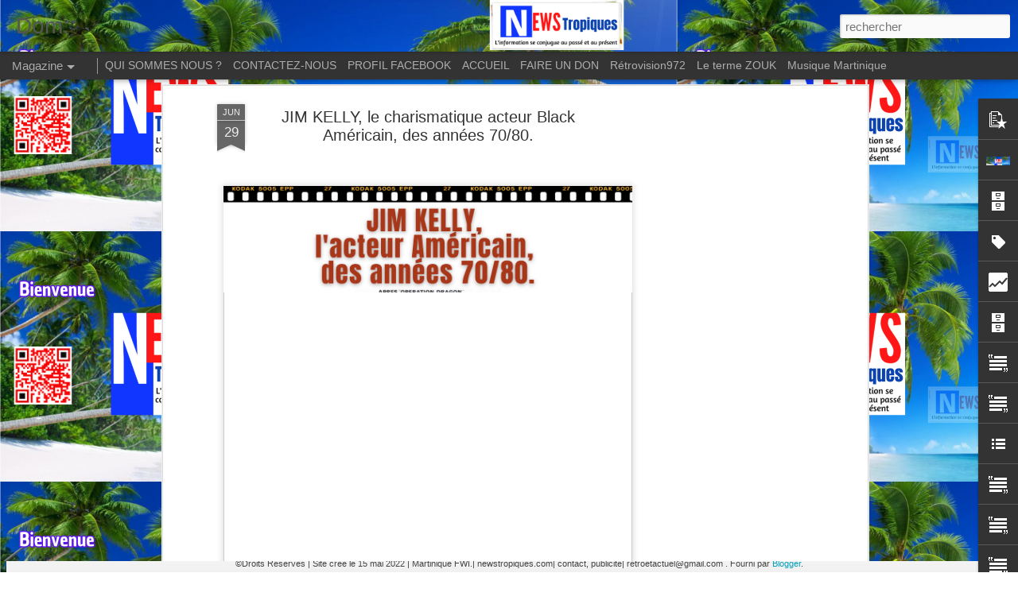

--- FILE ---
content_type: text/html; charset=UTF-8
request_url: https://www.newstropiques.com/b/stats?style=BLACK_TRANSPARENT&timeRange=ALL_TIME&token=APq4FmDJLtENG8oWS-UPAIhyI5XjfdBMVHnMRq_wsgslLnwXffTRgrwmhDpug04Orz5-ulkVTQi7vXPNS1qnfQLuMIAF3bep2A&v=0&action=initial&widgetId=Stats1&responseType=js
body_size: 25
content:
{"total":378574,"sparklineOptions":{"backgroundColor":{"fillOpacity":0.1,"fill":"#000000"},"series":[{"areaOpacity":0.3,"color":"#202020"}]},"sparklineData":[[0,38],[1,100],[2,37],[3,39],[4,29],[5,19],[6,20],[7,22],[8,23],[9,26],[10,32],[11,36],[12,42],[13,37],[14,39],[15,24],[16,34],[17,40],[18,43],[19,39],[20,35],[21,30],[22,42],[23,50],[24,46],[25,33],[26,52],[27,88],[28,63],[29,1]],"nextTickMs":189473}

--- FILE ---
content_type: text/html; charset=UTF-8
request_url: https://www.newstropiques.com/b/stats?style=BLACK_TRANSPARENT&timeRange=ALL_TIME&token=APq4FmC5WRGt96aSKgCCgzr9r2-hKe6RNNRvkoAnTPKuepCj5TmsKZ-9yYsR_MNmxSRl-cI-DwyupB707WByVXOJsJrieerMLw&v=0&action=initial&widgetId=Stats1&responseType=js
body_size: 21
content:
{"total":378574,"sparklineOptions":{"backgroundColor":{"fillOpacity":0.1,"fill":"#000000"},"series":[{"areaOpacity":0.3,"color":"#202020"}]},"sparklineData":[[0,38],[1,100],[2,37],[3,39],[4,29],[5,19],[6,20],[7,22],[8,23],[9,26],[10,32],[11,36],[12,42],[13,37],[14,39],[15,24],[16,34],[17,40],[18,43],[19,39],[20,35],[21,30],[22,42],[23,50],[24,46],[25,33],[26,52],[27,88],[28,63],[29,1]],"nextTickMs":189473}

--- FILE ---
content_type: text/javascript; charset=UTF-8
request_url: https://www.newstropiques.com/?v=0&action=initial&widgetId=Image1&responseType=js&xssi_token=AOuZoY6qlaOIIfDuXKRKphsn2zhulM1Vtw%3A1769732548280
body_size: -204
content:
try {
_WidgetManager._HandleControllerResult('Image1', 'initial',{'title': 'BIENVENUE \xe0 News Tropiques', 'width': 250, 'height': 218, 'sourceUrl': 'https://blogger.googleusercontent.com/img/a/AVvXsEjRFKtIsJNkHkuCHE9pz_xL9m-re40EHeWPc6CLGuOvf4tZmpKxiLAioNCao_lC2NgUlQSCZB2tL0N1ha3CyLKDwFp3-e9PgiwYaCH5JOcFU5JI10z0GrbITb7bjPDyvawD-oOTWy7_U7gLI7YeU-O0WY9D1fT8LzjewdeZKIVLZ0Z5sIUfnhyPRoEmru8\x3ds250', 'caption': '', 'link': '', 'shrinkToFit': true, 'sectionWidth': 250});
} catch (e) {
  if (typeof log != 'undefined') {
    log('HandleControllerResult failed: ' + e);
  }
}


--- FILE ---
content_type: text/javascript; charset=UTF-8
request_url: https://www.newstropiques.com/?v=0&action=initial&widgetId=Profile1&responseType=js&xssi_token=AOuZoY6qlaOIIfDuXKRKphsn2zhulM1Vtw%3A1769732548280
body_size: 426
content:
try {
_WidgetManager._HandleControllerResult('Profile1', 'initial',{'title': 'Notre site \x22News Tropiques\x22, bas\xe9 aux Antilles, a \xe9t\xe9 cr\xe9\xe9 le 15 mai 2022. En liaison \xe0 la page Face', 'team': false, 'showlocation': false, 'occupation': '', 'showoccupation': false, 'aboutme': 'La critique est rarement positive...elle a la plupart du temps ses racines dans la JALOUSIE.', 'showaboutme': true, 'displayname': 'newstropiques', 'profileLogo': '//www.blogger.com/img/logo-16.png', 'hasgoogleprofile': false, 'userUrl': 'https://www.blogger.com/profile/02868971832434546289', 'photo': {'url': '//blogger.googleusercontent.com/img/b/R29vZ2xl/AVvXsEihVGDy5r_IwFFIhTliPEscDgQ-uHSv1oAezajcCwr3G7zrpufJVBrLYM0-5_MnFdwe9IuH1Qh02OSivYQRzAFo7glhfXkV8LJyn4W48ITQN06evdkhbU6jCrxWxI2LcQ/s150/Blog..+COUVERTURE.png', 'width': 80, 'height': 30, 'alt': 'Ma photo'}, 'viewProfileMsg': 'Afficher mon profil complet', 'isDisplayable': true});
} catch (e) {
  if (typeof log != 'undefined') {
    log('HandleControllerResult failed: ' + e);
  }
}


--- FILE ---
content_type: text/javascript; charset=UTF-8
request_url: https://www.newstropiques.com/?v=0&action=initial&widgetId=Label4&responseType=js&xssi_token=AOuZoY6qlaOIIfDuXKRKphsn2zhulM1Vtw%3A1769732548280
body_size: -138
content:
try {
_WidgetManager._HandleControllerResult('Label4', 'initial',{'title': 'Tags', 'display': 'cloud', 'showFreqNumbers': false, 'labels': []});
} catch (e) {
  if (typeof log != 'undefined') {
    log('HandleControllerResult failed: ' + e);
  }
}


--- FILE ---
content_type: text/javascript; charset=UTF-8
request_url: https://www.newstropiques.com/?v=0&action=initial&widgetId=Text2&responseType=js&xssi_token=AOuZoY6qlaOIIfDuXKRKphsn2zhulM1Vtw%3A1769732548280
body_size: 546
content:
try {
_WidgetManager._HandleControllerResult('Text2', 'initial',{'content': 'Notre website \x22News Tropiques\x22, bas\xe9 aux Antilles, a \xe9t\xe9 cr\xe9\xe9 le 15 mai 2022 par votre serviteur BRUT 34 . Website qui est li\xe9 aux pages Facebook \x22News Tropiques\x22 et \x22R\xe9trovision972\x22. Notre website \x22News Tropiques\x22 est un site braqu\xe9 sur l\x27information actuelle, mais aussi inversement l\x27information du pass\xe9, autrement dit la r\xe9trospective. Donc c\x27est un website qui a \xe9galement l\x27\u0153il braqu\xe9 dans le r\xe9troviseur. Fonctionne avec du contenu du pass\xe9 et du pr\xe9sent. Une mani\xe8re de fonctionner pas comme les autres, qui vous fait voir en nous un website original. Car beaucoup d\x27internautes sont friands \xe9galement d\x27information du pass\xe9, pour se souvenir de ce qui se passait durant les lointaines ann\xe9es. Dans notre website \x22News Tropiques\x22, va \xeatre publi\xe9 du contenu de la Martinique, la Guadeloupe, la Guyane, la R\xe9union, et 20% d\x27informations venant de notre environnement carib\xe9en et parfois du reste du monde. Merci de votre visite.\n------\nSi vous \xeates chef d\x27entreprise, vous pouvez nous contacter \xe9galement pour vos propositions de publicit\xe9s, sous formes de banni\xe8res, ou autres. D\x27autre part, si vous \xeates une personnalit\xe9 publique, votre scoop, vos informations, seront les bienvenus, pour \xeatre publi\xe9 sur notre site, si ces informations semblent avoir un int\xe9r\xeat aupr\xe8s des visiteurs de notre site. Et ceci apr\xe8s v\xe9rification, bien \xe9videmment.  Mail:  retroetactuel@gmail.com', 'title': 'Qui sommes-nous ?'});
} catch (e) {
  if (typeof log != 'undefined') {
    log('HandleControllerResult failed: ' + e);
  }
}


--- FILE ---
content_type: text/javascript; charset=UTF-8
request_url: https://www.newstropiques.com/?v=0&action=initial&widgetId=LinkList5&responseType=js&xssi_token=AOuZoY6qlaOIIfDuXKRKphsn2zhulM1Vtw%3A1769732548280
body_size: -114
content:
try {
_WidgetManager._HandleControllerResult('LinkList5', 'initial',{'title': 'Boxed Version', 'sorting': 'none', 'shownum': -1, 'links': [{'name': 'boxedVersion', 'target': 'false'}]});
} catch (e) {
  if (typeof log != 'undefined') {
    log('HandleControllerResult failed: ' + e);
  }
}


--- FILE ---
content_type: text/javascript; charset=UTF-8
request_url: https://www.newstropiques.com/?v=0&action=initial&widgetId=Text3&responseType=js&xssi_token=AOuZoY6qlaOIIfDuXKRKphsn2zhulM1Vtw%3A1769732548280
body_size: -106
content:
try {
_WidgetManager._HandleControllerResult('Text3', 'initial',{'content': 'La critique est rarement positive...elle a la plupart du temps ses racines dans la JALOUSIE.', 'title': 'Citation.'});
} catch (e) {
  if (typeof log != 'undefined') {
    log('HandleControllerResult failed: ' + e);
  }
}


--- FILE ---
content_type: text/javascript; charset=UTF-8
request_url: https://www.newstropiques.com/?v=0&action=initial&widgetId=Stats1&responseType=js&xssi_token=AOuZoY6qlaOIIfDuXKRKphsn2zhulM1Vtw%3A1769732548280
body_size: 49
content:
try {
_WidgetManager._HandleControllerResult('Stats1', 'initial',{'title': 'Nombre total de pages vues', 'showGraphicalCounter': true, 'showAnimatedCounter': true, 'showSparkline': true, 'statsUrl': '//www.newstropiques.com/b/stats?style\x3dBLACK_TRANSPARENT\x26timeRange\x3dALL_TIME\x26token\x3dAPq4FmDJLtENG8oWS-UPAIhyI5XjfdBMVHnMRq_wsgslLnwXffTRgrwmhDpug04Orz5-ulkVTQi7vXPNS1qnfQLuMIAF3bep2A'});
} catch (e) {
  if (typeof log != 'undefined') {
    log('HandleControllerResult failed: ' + e);
  }
}


--- FILE ---
content_type: text/javascript; charset=UTF-8
request_url: https://www.newstropiques.com/?v=0&action=initial&widgetId=LinkList15&responseType=js&xssi_token=AOuZoY6qlaOIIfDuXKRKphsn2zhulM1Vtw%3A1769732548280
body_size: -70
content:
try {
_WidgetManager._HandleControllerResult('LinkList15', 'initial',{'title': 'Social Widget', 'sorting': 'none', 'shownum': -1, 'links': [{'name': 'facebook', 'target': 'https://fb.com/soratemplates'}, {'name': 'twitter', 'target': '#'}, {'name': 'instagram', 'target': '#'}, {'name': 'pinterest', 'target': '#'}]});
} catch (e) {
  if (typeof log != 'undefined') {
    log('HandleControllerResult failed: ' + e);
  }
}


--- FILE ---
content_type: text/javascript; charset=UTF-8
request_url: https://www.newstropiques.com/?v=0&action=initial&widgetId=Label3&responseType=js&xssi_token=AOuZoY6qlaOIIfDuXKRKphsn2zhulM1Vtw%3A1769732548280
body_size: -138
content:
try {
_WidgetManager._HandleControllerResult('Label3', 'initial',{'title': 'Tags', 'display': 'cloud', 'showFreqNumbers': false, 'labels': []});
} catch (e) {
  if (typeof log != 'undefined') {
    log('HandleControllerResult failed: ' + e);
  }
}


--- FILE ---
content_type: text/javascript; charset=UTF-8
request_url: https://www.newstropiques.com/?v=0&action=initial&widgetId=Attribution1&responseType=js&xssi_token=AOuZoY6qlaOIIfDuXKRKphsn2zhulM1Vtw%3A1769732548280
body_size: -17
content:
try {
_WidgetManager._HandleControllerResult('Attribution1', 'initial',{'attribution': ' \xa9Droits R\xe9serv\xe9s | Site cr\xe9\xe9 le 15 mai 2022 | Martinique FWI.| newstropiques.com| contact, publicit\xe9| retroetactuel@gmail.com . Fourni par \x3ca href\x3d\x27https://www.blogger.com\x27 target\x3d\x27_blank\x27\x3eBlogger\x3c/a\x3e.'});
} catch (e) {
  if (typeof log != 'undefined') {
    log('HandleControllerResult failed: ' + e);
  }
}


--- FILE ---
content_type: text/javascript; charset=UTF-8
request_url: https://www.newstropiques.com/?v=0&action=initial&widgetId=LinkList9&responseType=js&xssi_token=AOuZoY6qlaOIIfDuXKRKphsn2zhulM1Vtw%3A1769732548280
body_size: 164
content:
try {
_WidgetManager._HandleControllerResult('LinkList9', 'initial',{'title': 'Link List', 'sorting': 'none', 'shownum': -1, 'links': [{'name': 'Home', 'target': '/'}, {'name': 'Features', 'target': '#'}, {'name': '_Multi DropDown', 'target': '#'}, {'name': '__DropDown 1', 'target': '#'}, {'name': '__DropDown 2', 'target': '#'}, {'name': '__DropDown 3', 'target': '#'}, {'name': '_ShortCodes', 'target': 'https://grace-way2themes.blogspot.com/p/page-markup-and-typography.html'}, {'name': '_SiteMap', 'target': 'https://www.sorabloggingtips.com/2017/01/how-to-add-sitemap-widget-in-blogspot-blogs.html'}, {'name': '_Error Page', 'target': 'https://grace-way2themes.blogspot.com/way2themes'}, {'name': 'Mega Menu', 'target': 'recent/mega-menu'}, {'name': 'Documentation', 'target': '#'}, {'name': '_Web Documentation', 'target': 'https://www.sorabloggingtips.com/2020/05/how-to-setup-grace-blogger-template.html'}, {'name': '_Video Documentation', 'target': 'https://youtu.be/Ue5RlGgP9pM'}, {'name': 'Download This Template', 'target': 'https://www.way2themes.com/2020/06/grace-blogger-template.html   '}]});
} catch (e) {
  if (typeof log != 'undefined') {
    log('HandleControllerResult failed: ' + e);
  }
}


--- FILE ---
content_type: text/javascript; charset=UTF-8
request_url: https://www.newstropiques.com/?v=0&action=initial&widgetId=Text4&responseType=js&xssi_token=AOuZoY6qlaOIIfDuXKRKphsn2zhulM1Vtw%3A1769732548280
body_size: 119
content:
try {
_WidgetManager._HandleControllerResult('Text4', 'initial',{'content': 'Si notre support de communication vous int\xe9resse, pour toutes informations concernant les opportunit\xe9s publicitaires, les tarifs, veuillez contacter notre r\xe9gie interne par email \xe0\x3d\x3e retroetactuel@gmail.com\n\n D\x27autre part, si vous \xeates une personnalit\xe9 publique, votre scoop, vos informations, seront les bienvenus, pour \xeatre publi\xe9 sur notre site, si ces informations semblent avoir un int\xe9r\xeat aupr\xe8s des visiteurs de notre site. Et ceci apr\xe8s v\xe9rification, bien \xe9videmment.  Mail:  retroetactuel@gmail.com', 'title': 'Publicit\xe9/contact'});
} catch (e) {
  if (typeof log != 'undefined') {
    log('HandleControllerResult failed: ' + e);
  }
}


--- FILE ---
content_type: text/javascript; charset=UTF-8
request_url: https://www.newstropiques.com/?v=0&action=initial&widgetId=LinkList31&responseType=js&xssi_token=AOuZoY6qlaOIIfDuXKRKphsn2zhulM1Vtw%3A1769732548280
body_size: -68
content:
try {
_WidgetManager._HandleControllerResult('LinkList31', 'initial',{'title': '', 'sorting': 'none', 'shownum': -1, 'links': [{'name': 'Home', 'target': '/'}, {'name': 'About', 'target': 'https://grace-way2themes.blogspot.com/p/about-us.html'}, {'name': 'Contact', 'target': 'https://grace-way2themes.blogspot.com/p/contact-us.html'}]});
} catch (e) {
  if (typeof log != 'undefined') {
    log('HandleControllerResult failed: ' + e);
  }
}


--- FILE ---
content_type: text/javascript; charset=UTF-8
request_url: https://www.newstropiques.com/?v=0&action=initial&widgetId=Stats1&responseType=js&xssi_token=AOuZoY6qlaOIIfDuXKRKphsn2zhulM1Vtw%3A1769732548280
body_size: 45
content:
try {
_WidgetManager._HandleControllerResult('Stats1', 'initial',{'title': 'Nombre total de pages vues', 'showGraphicalCounter': true, 'showAnimatedCounter': true, 'showSparkline': true, 'statsUrl': '//www.newstropiques.com/b/stats?style\x3dBLACK_TRANSPARENT\x26timeRange\x3dALL_TIME\x26token\x3dAPq4FmC5WRGt96aSKgCCgzr9r2-hKe6RNNRvkoAnTPKuepCj5TmsKZ-9yYsR_MNmxSRl-cI-DwyupB707WByVXOJsJrieerMLw'});
} catch (e) {
  if (typeof log != 'undefined') {
    log('HandleControllerResult failed: ' + e);
  }
}


--- FILE ---
content_type: text/javascript; charset=UTF-8
request_url: https://www.newstropiques.com/?v=0&action=initial&widgetId=LinkList5&responseType=js&xssi_token=AOuZoY6qlaOIIfDuXKRKphsn2zhulM1Vtw%3A1769732548280
body_size: -117
content:
try {
_WidgetManager._HandleControllerResult('LinkList5', 'initial',{'title': 'Boxed Version', 'sorting': 'none', 'shownum': -1, 'links': [{'name': 'boxedVersion', 'target': 'false'}]});
} catch (e) {
  if (typeof log != 'undefined') {
    log('HandleControllerResult failed: ' + e);
  }
}


--- FILE ---
content_type: text/javascript; charset=UTF-8
request_url: https://www.newstropiques.com/?v=0&action=initial&widgetId=BlogArchive2&responseType=js&xssi_token=AOuZoY6qlaOIIfDuXKRKphsn2zhulM1Vtw%3A1769732548280
body_size: 5546
content:
try {
_WidgetManager._HandleControllerResult('BlogArchive2', 'initial',{'data': [{'url': 'https://www.newstropiques.com/2026_01_25_archive.html', 'name': 'janv. 25', 'expclass': 'expanded', 'post-count': 1}, {'url': 'https://www.newstropiques.com/2026_01_22_archive.html', 'name': 'janv. 22', 'expclass': 'collapsed', 'post-count': 1}, {'url': 'https://www.newstropiques.com/2026_01_20_archive.html', 'name': 'janv. 20', 'expclass': 'collapsed', 'post-count': 1}, {'url': 'https://www.newstropiques.com/2026_01_17_archive.html', 'name': 'janv. 17', 'expclass': 'collapsed', 'post-count': 1}, {'url': 'https://www.newstropiques.com/2026_01_14_archive.html', 'name': 'janv. 14', 'expclass': 'collapsed', 'post-count': 1}, {'url': 'https://www.newstropiques.com/2026_01_12_archive.html', 'name': 'janv. 12', 'expclass': 'collapsed', 'post-count': 1}, {'url': 'https://www.newstropiques.com/2026_01_11_archive.html', 'name': 'janv. 11', 'expclass': 'collapsed', 'post-count': 1}, {'url': 'https://www.newstropiques.com/2026_01_09_archive.html', 'name': 'janv. 09', 'expclass': 'collapsed', 'post-count': 2}, {'url': 'https://www.newstropiques.com/2026_01_07_archive.html', 'name': 'janv. 07', 'expclass': 'collapsed', 'post-count': 2}, {'url': 'https://www.newstropiques.com/2026_01_06_archive.html', 'name': 'janv. 06', 'expclass': 'collapsed', 'post-count': 1}, {'url': 'https://www.newstropiques.com/2026_01_05_archive.html', 'name': 'janv. 05', 'expclass': 'collapsed', 'post-count': 2}, {'url': 'https://www.newstropiques.com/2026_01_03_archive.html', 'name': 'janv. 03', 'expclass': 'collapsed', 'post-count': 2}, {'url': 'https://www.newstropiques.com/2026_01_01_archive.html', 'name': 'janv. 01', 'expclass': 'collapsed', 'post-count': 2}, {'url': 'https://www.newstropiques.com/2025_12_29_archive.html', 'name': 'd\xe9c. 29', 'expclass': 'collapsed', 'post-count': 1}, {'url': 'https://www.newstropiques.com/2025_12_28_archive.html', 'name': 'd\xe9c. 28', 'expclass': 'collapsed', 'post-count': 1}, {'url': 'https://www.newstropiques.com/2025_12_27_archive.html', 'name': 'd\xe9c. 27', 'expclass': 'collapsed', 'post-count': 1}, {'url': 'https://www.newstropiques.com/2025_12_26_archive.html', 'name': 'd\xe9c. 26', 'expclass': 'collapsed', 'post-count': 1}, {'url': 'https://www.newstropiques.com/2025_12_24_archive.html', 'name': 'd\xe9c. 24', 'expclass': 'collapsed', 'post-count': 2}, {'url': 'https://www.newstropiques.com/2025_12_22_archive.html', 'name': 'd\xe9c. 22', 'expclass': 'collapsed', 'post-count': 1}, {'url': 'https://www.newstropiques.com/2025_12_21_archive.html', 'name': 'd\xe9c. 21', 'expclass': 'collapsed', 'post-count': 1}, {'url': 'https://www.newstropiques.com/2025_12_19_archive.html', 'name': 'd\xe9c. 19', 'expclass': 'collapsed', 'post-count': 1}, {'url': 'https://www.newstropiques.com/2025_12_17_archive.html', 'name': 'd\xe9c. 17', 'expclass': 'collapsed', 'post-count': 1}, {'url': 'https://www.newstropiques.com/2025_12_16_archive.html', 'name': 'd\xe9c. 16', 'expclass': 'collapsed', 'post-count': 1}, {'url': 'https://www.newstropiques.com/2025_12_13_archive.html', 'name': 'd\xe9c. 13', 'expclass': 'collapsed', 'post-count': 1}, {'url': 'https://www.newstropiques.com/2025_12_12_archive.html', 'name': 'd\xe9c. 12', 'expclass': 'collapsed', 'post-count': 1}, {'url': 'https://www.newstropiques.com/2025_12_10_archive.html', 'name': 'd\xe9c. 10', 'expclass': 'collapsed', 'post-count': 1}, {'url': 'https://www.newstropiques.com/2025_12_09_archive.html', 'name': 'd\xe9c. 09', 'expclass': 'collapsed', 'post-count': 1}, {'url': 'https://www.newstropiques.com/2025_12_08_archive.html', 'name': 'd\xe9c. 08', 'expclass': 'collapsed', 'post-count': 1}, {'url': 'https://www.newstropiques.com/2025_12_06_archive.html', 'name': 'd\xe9c. 06', 'expclass': 'collapsed', 'post-count': 1}, {'url': 'https://www.newstropiques.com/2025_12_05_archive.html', 'name': 'd\xe9c. 05', 'expclass': 'collapsed', 'post-count': 1}, {'url': 'https://www.newstropiques.com/2025_12_03_archive.html', 'name': 'd\xe9c. 03', 'expclass': 'collapsed', 'post-count': 1}, {'url': 'https://www.newstropiques.com/2025_11_30_archive.html', 'name': 'nov. 30', 'expclass': 'collapsed', 'post-count': 1}, {'url': 'https://www.newstropiques.com/2025_11_29_archive.html', 'name': 'nov. 29', 'expclass': 'collapsed', 'post-count': 1}, {'url': 'https://www.newstropiques.com/2025_11_28_archive.html', 'name': 'nov. 28', 'expclass': 'collapsed', 'post-count': 1}, {'url': 'https://www.newstropiques.com/2025_11_27_archive.html', 'name': 'nov. 27', 'expclass': 'collapsed', 'post-count': 1}, {'url': 'https://www.newstropiques.com/2025_11_25_archive.html', 'name': 'nov. 25', 'expclass': 'collapsed', 'post-count': 1}, {'url': 'https://www.newstropiques.com/2025_11_24_archive.html', 'name': 'nov. 24', 'expclass': 'collapsed', 'post-count': 2}, {'url': 'https://www.newstropiques.com/2025_11_23_archive.html', 'name': 'nov. 23', 'expclass': 'collapsed', 'post-count': 1}, {'url': 'https://www.newstropiques.com/2025_11_22_archive.html', 'name': 'nov. 22', 'expclass': 'collapsed', 'post-count': 1}, {'url': 'https://www.newstropiques.com/2025_11_21_archive.html', 'name': 'nov. 21', 'expclass': 'collapsed', 'post-count': 2}, {'url': 'https://www.newstropiques.com/2025_11_19_archive.html', 'name': 'nov. 19', 'expclass': 'collapsed', 'post-count': 1}, {'url': 'https://www.newstropiques.com/2025_11_16_archive.html', 'name': 'nov. 16', 'expclass': 'collapsed', 'post-count': 1}, {'url': 'https://www.newstropiques.com/2025_11_14_archive.html', 'name': 'nov. 14', 'expclass': 'collapsed', 'post-count': 1}, {'url': 'https://www.newstropiques.com/2025_11_13_archive.html', 'name': 'nov. 13', 'expclass': 'collapsed', 'post-count': 1}, {'url': 'https://www.newstropiques.com/2025_11_12_archive.html', 'name': 'nov. 12', 'expclass': 'collapsed', 'post-count': 1}, {'url': 'https://www.newstropiques.com/2025_11_11_archive.html', 'name': 'nov. 11', 'expclass': 'collapsed', 'post-count': 1}, {'url': 'https://www.newstropiques.com/2025_11_10_archive.html', 'name': 'nov. 10', 'expclass': 'collapsed', 'post-count': 1}, {'url': 'https://www.newstropiques.com/2025_11_09_archive.html', 'name': 'nov. 09', 'expclass': 'collapsed', 'post-count': 1}, {'url': 'https://www.newstropiques.com/2025_11_07_archive.html', 'name': 'nov. 07', 'expclass': 'collapsed', 'post-count': 1}, {'url': 'https://www.newstropiques.com/2025_11_06_archive.html', 'name': 'nov. 06', 'expclass': 'collapsed', 'post-count': 3}, {'url': 'https://www.newstropiques.com/2025_11_04_archive.html', 'name': 'nov. 04', 'expclass': 'collapsed', 'post-count': 1}, {'url': 'https://www.newstropiques.com/2025_11_03_archive.html', 'name': 'nov. 03', 'expclass': 'collapsed', 'post-count': 2}, {'url': 'https://www.newstropiques.com/2025_11_01_archive.html', 'name': 'nov. 01', 'expclass': 'collapsed', 'post-count': 1}, {'url': 'https://www.newstropiques.com/2025_10_31_archive.html', 'name': 'oct. 31', 'expclass': 'collapsed', 'post-count': 1}, {'url': 'https://www.newstropiques.com/2025_10_28_archive.html', 'name': 'oct. 28', 'expclass': 'collapsed', 'post-count': 2}, {'url': 'https://www.newstropiques.com/2025_10_24_archive.html', 'name': 'oct. 24', 'expclass': 'collapsed', 'post-count': 1}, {'url': 'https://www.newstropiques.com/2025_10_21_archive.html', 'name': 'oct. 21', 'expclass': 'collapsed', 'post-count': 2}, {'url': 'https://www.newstropiques.com/2025_10_19_archive.html', 'name': 'oct. 19', 'expclass': 'collapsed', 'post-count': 2}, {'url': 'https://www.newstropiques.com/2025_10_18_archive.html', 'name': 'oct. 18', 'expclass': 'collapsed', 'post-count': 1}, {'url': 'https://www.newstropiques.com/2025_10_16_archive.html', 'name': 'oct. 16', 'expclass': 'collapsed', 'post-count': 1}, {'url': 'https://www.newstropiques.com/2025_10_15_archive.html', 'name': 'oct. 15', 'expclass': 'collapsed', 'post-count': 1}, {'url': 'https://www.newstropiques.com/2025_10_14_archive.html', 'name': 'oct. 14', 'expclass': 'collapsed', 'post-count': 1}, {'url': 'https://www.newstropiques.com/2025_10_12_archive.html', 'name': 'oct. 12', 'expclass': 'collapsed', 'post-count': 1}, {'url': 'https://www.newstropiques.com/2025_10_08_archive.html', 'name': 'oct. 08', 'expclass': 'collapsed', 'post-count': 1}, {'url': 'https://www.newstropiques.com/2025_10_07_archive.html', 'name': 'oct. 07', 'expclass': 'collapsed', 'post-count': 1}, {'url': 'https://www.newstropiques.com/2025_10_06_archive.html', 'name': 'oct. 06', 'expclass': 'collapsed', 'post-count': 2}, {'url': 'https://www.newstropiques.com/2025_10_03_archive.html', 'name': 'oct. 03', 'expclass': 'collapsed', 'post-count': 1}, {'url': 'https://www.newstropiques.com/2025_10_01_archive.html', 'name': 'oct. 01', 'expclass': 'collapsed', 'post-count': 2}, {'url': 'https://www.newstropiques.com/2025_09_30_archive.html', 'name': 'sept. 30', 'expclass': 'collapsed', 'post-count': 1}, {'url': 'https://www.newstropiques.com/2025_09_29_archive.html', 'name': 'sept. 29', 'expclass': 'collapsed', 'post-count': 1}, {'url': 'https://www.newstropiques.com/2025_09_28_archive.html', 'name': 'sept. 28', 'expclass': 'collapsed', 'post-count': 1}, {'url': 'https://www.newstropiques.com/2025_09_27_archive.html', 'name': 'sept. 27', 'expclass': 'collapsed', 'post-count': 1}, {'url': 'https://www.newstropiques.com/2025_09_26_archive.html', 'name': 'sept. 26', 'expclass': 'collapsed', 'post-count': 2}, {'url': 'https://www.newstropiques.com/2025_09_25_archive.html', 'name': 'sept. 25', 'expclass': 'collapsed', 'post-count': 1}, {'url': 'https://www.newstropiques.com/2025_09_24_archive.html', 'name': 'sept. 24', 'expclass': 'collapsed', 'post-count': 1}, {'url': 'https://www.newstropiques.com/2025_09_23_archive.html', 'name': 'sept. 23', 'expclass': 'collapsed', 'post-count': 1}, {'url': 'https://www.newstropiques.com/2025_09_22_archive.html', 'name': 'sept. 22', 'expclass': 'collapsed', 'post-count': 2}, {'url': 'https://www.newstropiques.com/2025_09_18_archive.html', 'name': 'sept. 18', 'expclass': 'collapsed', 'post-count': 1}, {'url': 'https://www.newstropiques.com/2025_09_17_archive.html', 'name': 'sept. 17', 'expclass': 'collapsed', 'post-count': 1}, {'url': 'https://www.newstropiques.com/2025_09_16_archive.html', 'name': 'sept. 16', 'expclass': 'collapsed', 'post-count': 1}, {'url': 'https://www.newstropiques.com/2025_09_15_archive.html', 'name': 'sept. 15', 'expclass': 'collapsed', 'post-count': 1}, {'url': 'https://www.newstropiques.com/2025_09_13_archive.html', 'name': 'sept. 13', 'expclass': 'collapsed', 'post-count': 2}, {'url': 'https://www.newstropiques.com/2025_09_12_archive.html', 'name': 'sept. 12', 'expclass': 'collapsed', 'post-count': 2}, {'url': 'https://www.newstropiques.com/2025_09_11_archive.html', 'name': 'sept. 11', 'expclass': 'collapsed', 'post-count': 1}, {'url': 'https://www.newstropiques.com/2025_09_10_archive.html', 'name': 'sept. 10', 'expclass': 'collapsed', 'post-count': 1}, {'url': 'https://www.newstropiques.com/2025_09_08_archive.html', 'name': 'sept. 08', 'expclass': 'collapsed', 'post-count': 1}, {'url': 'https://www.newstropiques.com/2025_09_06_archive.html', 'name': 'sept. 06', 'expclass': 'collapsed', 'post-count': 1}, {'url': 'https://www.newstropiques.com/2025_09_05_archive.html', 'name': 'sept. 05', 'expclass': 'collapsed', 'post-count': 1}, {'url': 'https://www.newstropiques.com/2025_09_04_archive.html', 'name': 'sept. 04', 'expclass': 'collapsed', 'post-count': 1}, {'url': 'https://www.newstropiques.com/2025_09_02_archive.html', 'name': 'sept. 02', 'expclass': 'collapsed', 'post-count': 1}, {'url': 'https://www.newstropiques.com/2025_08_31_archive.html', 'name': 'ao\xfbt 31', 'expclass': 'collapsed', 'post-count': 1}, {'url': 'https://www.newstropiques.com/2025_08_29_archive.html', 'name': 'ao\xfbt 29', 'expclass': 'collapsed', 'post-count': 1}, {'url': 'https://www.newstropiques.com/2025_08_28_archive.html', 'name': 'ao\xfbt 28', 'expclass': 'collapsed', 'post-count': 3}, {'url': 'https://www.newstropiques.com/2025_08_27_archive.html', 'name': 'ao\xfbt 27', 'expclass': 'collapsed', 'post-count': 1}, {'url': 'https://www.newstropiques.com/2025_08_22_archive.html', 'name': 'ao\xfbt 22', 'expclass': 'collapsed', 'post-count': 1}, {'url': 'https://www.newstropiques.com/2025_08_21_archive.html', 'name': 'ao\xfbt 21', 'expclass': 'collapsed', 'post-count': 1}, {'url': 'https://www.newstropiques.com/2025_08_19_archive.html', 'name': 'ao\xfbt 19', 'expclass': 'collapsed', 'post-count': 1}, {'url': 'https://www.newstropiques.com/2025_08_18_archive.html', 'name': 'ao\xfbt 18', 'expclass': 'collapsed', 'post-count': 1}, {'url': 'https://www.newstropiques.com/2025_08_17_archive.html', 'name': 'ao\xfbt 17', 'expclass': 'collapsed', 'post-count': 1}, {'url': 'https://www.newstropiques.com/2025_08_16_archive.html', 'name': 'ao\xfbt 16', 'expclass': 'collapsed', 'post-count': 1}, {'url': 'https://www.newstropiques.com/2025_08_13_archive.html', 'name': 'ao\xfbt 13', 'expclass': 'collapsed', 'post-count': 1}, {'url': 'https://www.newstropiques.com/2025_08_11_archive.html', 'name': 'ao\xfbt 11', 'expclass': 'collapsed', 'post-count': 2}, {'url': 'https://www.newstropiques.com/2025_08_09_archive.html', 'name': 'ao\xfbt 09', 'expclass': 'collapsed', 'post-count': 2}, {'url': 'https://www.newstropiques.com/2025_08_07_archive.html', 'name': 'ao\xfbt 07', 'expclass': 'collapsed', 'post-count': 1}, {'url': 'https://www.newstropiques.com/2025_08_04_archive.html', 'name': 'ao\xfbt 04', 'expclass': 'collapsed', 'post-count': 2}, {'url': 'https://www.newstropiques.com/2025_08_02_archive.html', 'name': 'ao\xfbt 02', 'expclass': 'collapsed', 'post-count': 1}, {'url': 'https://www.newstropiques.com/2025_08_01_archive.html', 'name': 'ao\xfbt 01', 'expclass': 'collapsed', 'post-count': 1}, {'url': 'https://www.newstropiques.com/2025_07_31_archive.html', 'name': 'juil. 31', 'expclass': 'collapsed', 'post-count': 2}, {'url': 'https://www.newstropiques.com/2025_07_29_archive.html', 'name': 'juil. 29', 'expclass': 'collapsed', 'post-count': 1}, {'url': 'https://www.newstropiques.com/2025_07_28_archive.html', 'name': 'juil. 28', 'expclass': 'collapsed', 'post-count': 1}, {'url': 'https://www.newstropiques.com/2025_07_25_archive.html', 'name': 'juil. 25', 'expclass': 'collapsed', 'post-count': 1}, {'url': 'https://www.newstropiques.com/2025_07_23_archive.html', 'name': 'juil. 23', 'expclass': 'collapsed', 'post-count': 1}, {'url': 'https://www.newstropiques.com/2025_07_22_archive.html', 'name': 'juil. 22', 'expclass': 'collapsed', 'post-count': 1}, {'url': 'https://www.newstropiques.com/2025_07_21_archive.html', 'name': 'juil. 21', 'expclass': 'collapsed', 'post-count': 1}, {'url': 'https://www.newstropiques.com/2025_07_19_archive.html', 'name': 'juil. 19', 'expclass': 'collapsed', 'post-count': 1}, {'url': 'https://www.newstropiques.com/2025_07_16_archive.html', 'name': 'juil. 16', 'expclass': 'collapsed', 'post-count': 1}, {'url': 'https://www.newstropiques.com/2025_07_14_archive.html', 'name': 'juil. 14', 'expclass': 'collapsed', 'post-count': 1}, {'url': 'https://www.newstropiques.com/2025_07_09_archive.html', 'name': 'juil. 09', 'expclass': 'collapsed', 'post-count': 1}, {'url': 'https://www.newstropiques.com/2025_07_06_archive.html', 'name': 'juil. 06', 'expclass': 'collapsed', 'post-count': 1}, {'url': 'https://www.newstropiques.com/2025_07_03_archive.html', 'name': 'juil. 03', 'expclass': 'collapsed', 'post-count': 2}, {'url': 'https://www.newstropiques.com/2025_06_30_archive.html', 'name': 'juin 30', 'expclass': 'collapsed', 'post-count': 2}, {'url': 'https://www.newstropiques.com/2025_06_29_archive.html', 'name': 'juin 29', 'expclass': 'collapsed', 'post-count': 1}, {'url': 'https://www.newstropiques.com/2025_06_28_archive.html', 'name': 'juin 28', 'expclass': 'collapsed', 'post-count': 1}, {'url': 'https://www.newstropiques.com/2025_06_27_archive.html', 'name': 'juin 27', 'expclass': 'collapsed', 'post-count': 2}, {'url': 'https://www.newstropiques.com/2025_06_26_archive.html', 'name': 'juin 26', 'expclass': 'collapsed', 'post-count': 1}, {'url': 'https://www.newstropiques.com/2025_06_23_archive.html', 'name': 'juin 23', 'expclass': 'collapsed', 'post-count': 1}, {'url': 'https://www.newstropiques.com/2025_06_21_archive.html', 'name': 'juin 21', 'expclass': 'collapsed', 'post-count': 1}, {'url': 'https://www.newstropiques.com/2025_06_20_archive.html', 'name': 'juin 20', 'expclass': 'collapsed', 'post-count': 2}, {'url': 'https://www.newstropiques.com/2025_06_19_archive.html', 'name': 'juin 19', 'expclass': 'collapsed', 'post-count': 1}, {'url': 'https://www.newstropiques.com/2025_06_18_archive.html', 'name': 'juin 18', 'expclass': 'collapsed', 'post-count': 2}, {'url': 'https://www.newstropiques.com/2025_06_17_archive.html', 'name': 'juin 17', 'expclass': 'collapsed', 'post-count': 1}, {'url': 'https://www.newstropiques.com/2025_06_16_archive.html', 'name': 'juin 16', 'expclass': 'collapsed', 'post-count': 1}, {'url': 'https://www.newstropiques.com/2025_06_15_archive.html', 'name': 'juin 15', 'expclass': 'collapsed', 'post-count': 2}, {'url': 'https://www.newstropiques.com/2025_06_14_archive.html', 'name': 'juin 14', 'expclass': 'collapsed', 'post-count': 1}, {'url': 'https://www.newstropiques.com/2025_06_13_archive.html', 'name': 'juin 13', 'expclass': 'collapsed', 'post-count': 1}, {'url': 'https://www.newstropiques.com/2025_06_12_archive.html', 'name': 'juin 12', 'expclass': 'collapsed', 'post-count': 1}, {'url': 'https://www.newstropiques.com/2025_06_10_archive.html', 'name': 'juin 10', 'expclass': 'collapsed', 'post-count': 1}, {'url': 'https://www.newstropiques.com/2025_06_08_archive.html', 'name': 'juin 08', 'expclass': 'collapsed', 'post-count': 1}, {'url': 'https://www.newstropiques.com/2025_06_06_archive.html', 'name': 'juin 06', 'expclass': 'collapsed', 'post-count': 1}, {'url': 'https://www.newstropiques.com/2025_06_05_archive.html', 'name': 'juin 05', 'expclass': 'collapsed', 'post-count': 1}, {'url': 'https://www.newstropiques.com/2025_06_03_archive.html', 'name': 'juin 03', 'expclass': 'collapsed', 'post-count': 1}, {'url': 'https://www.newstropiques.com/2025_06_02_archive.html', 'name': 'juin 02', 'expclass': 'collapsed', 'post-count': 1}, {'url': 'https://www.newstropiques.com/2025_06_01_archive.html', 'name': 'juin 01', 'expclass': 'collapsed', 'post-count': 1}, {'url': 'https://www.newstropiques.com/2025_05_31_archive.html', 'name': 'mai 31', 'expclass': 'collapsed', 'post-count': 1}, {'url': 'https://www.newstropiques.com/2025_05_30_archive.html', 'name': 'mai 30', 'expclass': 'collapsed', 'post-count': 1}, {'url': 'https://www.newstropiques.com/2025_05_29_archive.html', 'name': 'mai 29', 'expclass': 'collapsed', 'post-count': 2}, {'url': 'https://www.newstropiques.com/2025_05_27_archive.html', 'name': 'mai 27', 'expclass': 'collapsed', 'post-count': 1}, {'url': 'https://www.newstropiques.com/2025_05_26_archive.html', 'name': 'mai 26', 'expclass': 'collapsed', 'post-count': 1}, {'url': 'https://www.newstropiques.com/2025_05_25_archive.html', 'name': 'mai 25', 'expclass': 'collapsed', 'post-count': 2}, {'url': 'https://www.newstropiques.com/2025_05_24_archive.html', 'name': 'mai 24', 'expclass': 'collapsed', 'post-count': 1}, {'url': 'https://www.newstropiques.com/2025_05_23_archive.html', 'name': 'mai 23', 'expclass': 'collapsed', 'post-count': 2}, {'url': 'https://www.newstropiques.com/2025_05_22_archive.html', 'name': 'mai 22', 'expclass': 'collapsed', 'post-count': 1}, {'url': 'https://www.newstropiques.com/2025_05_21_archive.html', 'name': 'mai 21', 'expclass': 'collapsed', 'post-count': 1}, {'url': 'https://www.newstropiques.com/2025_05_19_archive.html', 'name': 'mai 19', 'expclass': 'collapsed', 'post-count': 3}, {'url': 'https://www.newstropiques.com/2025_05_18_archive.html', 'name': 'mai 18', 'expclass': 'collapsed', 'post-count': 2}, {'url': 'https://www.newstropiques.com/2025_05_17_archive.html', 'name': 'mai 17', 'expclass': 'collapsed', 'post-count': 3}, {'url': 'https://www.newstropiques.com/2025_05_16_archive.html', 'name': 'mai 16', 'expclass': 'collapsed', 'post-count': 1}, {'url': 'https://www.newstropiques.com/2025_05_15_archive.html', 'name': 'mai 15', 'expclass': 'collapsed', 'post-count': 1}, {'url': 'https://www.newstropiques.com/2025_05_14_archive.html', 'name': 'mai 14', 'expclass': 'collapsed', 'post-count': 1}, {'url': 'https://www.newstropiques.com/2025_05_13_archive.html', 'name': 'mai 13', 'expclass': 'collapsed', 'post-count': 1}, {'url': 'https://www.newstropiques.com/2025_05_12_archive.html', 'name': 'mai 12', 'expclass': 'collapsed', 'post-count': 1}, {'url': 'https://www.newstropiques.com/2025_05_11_archive.html', 'name': 'mai 11', 'expclass': 'collapsed', 'post-count': 4}, {'url': 'https://www.newstropiques.com/2025_05_08_archive.html', 'name': 'mai 08', 'expclass': 'collapsed', 'post-count': 1}, {'url': 'https://www.newstropiques.com/2025_05_07_archive.html', 'name': 'mai 07', 'expclass': 'collapsed', 'post-count': 1}, {'url': 'https://www.newstropiques.com/2025_05_06_archive.html', 'name': 'mai 06', 'expclass': 'collapsed', 'post-count': 2}, {'url': 'https://www.newstropiques.com/2025_05_05_archive.html', 'name': 'mai 05', 'expclass': 'collapsed', 'post-count': 1}, {'url': 'https://www.newstropiques.com/2025_05_04_archive.html', 'name': 'mai 04', 'expclass': 'collapsed', 'post-count': 1}, {'url': 'https://www.newstropiques.com/2025_05_03_archive.html', 'name': 'mai 03', 'expclass': 'collapsed', 'post-count': 1}, {'url': 'https://www.newstropiques.com/2025_05_01_archive.html', 'name': 'mai 01', 'expclass': 'collapsed', 'post-count': 1}, {'url': 'https://www.newstropiques.com/2025_04_30_archive.html', 'name': 'avr. 30', 'expclass': 'collapsed', 'post-count': 2}, {'url': 'https://www.newstropiques.com/2025_04_28_archive.html', 'name': 'avr. 28', 'expclass': 'collapsed', 'post-count': 1}, {'url': 'https://www.newstropiques.com/2025_04_27_archive.html', 'name': 'avr. 27', 'expclass': 'collapsed', 'post-count': 2}, {'url': 'https://www.newstropiques.com/2025_04_25_archive.html', 'name': 'avr. 25', 'expclass': 'collapsed', 'post-count': 1}, {'url': 'https://www.newstropiques.com/2025_04_24_archive.html', 'name': 'avr. 24', 'expclass': 'collapsed', 'post-count': 3}, {'url': 'https://www.newstropiques.com/2025_04_22_archive.html', 'name': 'avr. 22', 'expclass': 'collapsed', 'post-count': 2}, {'url': 'https://www.newstropiques.com/2025_04_21_archive.html', 'name': 'avr. 21', 'expclass': 'collapsed', 'post-count': 1}, {'url': 'https://www.newstropiques.com/2025_04_20_archive.html', 'name': 'avr. 20', 'expclass': 'collapsed', 'post-count': 1}, {'url': 'https://www.newstropiques.com/2025_04_19_archive.html', 'name': 'avr. 19', 'expclass': 'collapsed', 'post-count': 1}, {'url': 'https://www.newstropiques.com/2025_04_18_archive.html', 'name': 'avr. 18', 'expclass': 'collapsed', 'post-count': 2}, {'url': 'https://www.newstropiques.com/2025_04_17_archive.html', 'name': 'avr. 17', 'expclass': 'collapsed', 'post-count': 1}, {'url': 'https://www.newstropiques.com/2025_04_16_archive.html', 'name': 'avr. 16', 'expclass': 'collapsed', 'post-count': 2}, {'url': 'https://www.newstropiques.com/2025_04_13_archive.html', 'name': 'avr. 13', 'expclass': 'collapsed', 'post-count': 1}, {'url': 'https://www.newstropiques.com/2025_04_12_archive.html', 'name': 'avr. 12', 'expclass': 'collapsed', 'post-count': 1}, {'url': 'https://www.newstropiques.com/2025_04_11_archive.html', 'name': 'avr. 11', 'expclass': 'collapsed', 'post-count': 1}, {'url': 'https://www.newstropiques.com/2025_04_10_archive.html', 'name': 'avr. 10', 'expclass': 'collapsed', 'post-count': 1}, {'url': 'https://www.newstropiques.com/2025_04_07_archive.html', 'name': 'avr. 07', 'expclass': 'collapsed', 'post-count': 1}, {'url': 'https://www.newstropiques.com/2025_04_06_archive.html', 'name': 'avr. 06', 'expclass': 'collapsed', 'post-count': 1}, {'url': 'https://www.newstropiques.com/2025_03_31_archive.html', 'name': 'mars 31', 'expclass': 'collapsed', 'post-count': 1}, {'url': 'https://www.newstropiques.com/2025_03_29_archive.html', 'name': 'mars 29', 'expclass': 'collapsed', 'post-count': 1}, {'url': 'https://www.newstropiques.com/2025_03_28_archive.html', 'name': 'mars 28', 'expclass': 'collapsed', 'post-count': 2}, {'url': 'https://www.newstropiques.com/2025_03_27_archive.html', 'name': 'mars 27', 'expclass': 'collapsed', 'post-count': 1}, {'url': 'https://www.newstropiques.com/2025_03_26_archive.html', 'name': 'mars 26', 'expclass': 'collapsed', 'post-count': 1}, {'url': 'https://www.newstropiques.com/2025_03_24_archive.html', 'name': 'mars 24', 'expclass': 'collapsed', 'post-count': 1}, {'url': 'https://www.newstropiques.com/2025_03_22_archive.html', 'name': 'mars 22', 'expclass': 'collapsed', 'post-count': 2}, {'url': 'https://www.newstropiques.com/2025_03_20_archive.html', 'name': 'mars 20', 'expclass': 'collapsed', 'post-count': 2}, {'url': 'https://www.newstropiques.com/2025_03_19_archive.html', 'name': 'mars 19', 'expclass': 'collapsed', 'post-count': 1}, {'url': 'https://www.newstropiques.com/2025_03_17_archive.html', 'name': 'mars 17', 'expclass': 'collapsed', 'post-count': 2}, {'url': 'https://www.newstropiques.com/2025_03_15_archive.html', 'name': 'mars 15', 'expclass': 'collapsed', 'post-count': 2}, {'url': 'https://www.newstropiques.com/2025_03_14_archive.html', 'name': 'mars 14', 'expclass': 'collapsed', 'post-count': 1}, {'url': 'https://www.newstropiques.com/2025_03_13_archive.html', 'name': 'mars 13', 'expclass': 'collapsed', 'post-count': 1}, {'url': 'https://www.newstropiques.com/2025_03_11_archive.html', 'name': 'mars 11', 'expclass': 'collapsed', 'post-count': 1}, {'url': 'https://www.newstropiques.com/2025_03_10_archive.html', 'name': 'mars 10', 'expclass': 'collapsed', 'post-count': 1}, {'url': 'https://www.newstropiques.com/2025_03_08_archive.html', 'name': 'mars 08', 'expclass': 'collapsed', 'post-count': 1}, {'url': 'https://www.newstropiques.com/2025_03_05_archive.html', 'name': 'mars 05', 'expclass': 'collapsed', 'post-count': 3}, {'url': 'https://www.newstropiques.com/2025_03_04_archive.html', 'name': 'mars 04', 'expclass': 'collapsed', 'post-count': 1}, {'url': 'https://www.newstropiques.com/2025_03_02_archive.html', 'name': 'mars 02', 'expclass': 'collapsed', 'post-count': 2}, {'url': 'https://www.newstropiques.com/2025_02_28_archive.html', 'name': 'f\xe9vr. 28', 'expclass': 'collapsed', 'post-count': 3}, {'url': 'https://www.newstropiques.com/2025_02_25_archive.html', 'name': 'f\xe9vr. 25', 'expclass': 'collapsed', 'post-count': 1}, {'url': 'https://www.newstropiques.com/2025_02_24_archive.html', 'name': 'f\xe9vr. 24', 'expclass': 'collapsed', 'post-count': 3}, {'url': 'https://www.newstropiques.com/2025_02_21_archive.html', 'name': 'f\xe9vr. 21', 'expclass': 'collapsed', 'post-count': 1}, {'url': 'https://www.newstropiques.com/2025_02_20_archive.html', 'name': 'f\xe9vr. 20', 'expclass': 'collapsed', 'post-count': 1}, {'url': 'https://www.newstropiques.com/2025_02_19_archive.html', 'name': 'f\xe9vr. 19', 'expclass': 'collapsed', 'post-count': 2}, {'url': 'https://www.newstropiques.com/2025_02_18_archive.html', 'name': 'f\xe9vr. 18', 'expclass': 'collapsed', 'post-count': 2}, {'url': 'https://www.newstropiques.com/2025_02_15_archive.html', 'name': 'f\xe9vr. 15', 'expclass': 'collapsed', 'post-count': 1}, {'url': 'https://www.newstropiques.com/2025_02_12_archive.html', 'name': 'f\xe9vr. 12', 'expclass': 'collapsed', 'post-count': 1}, {'url': 'https://www.newstropiques.com/2025_02_09_archive.html', 'name': 'f\xe9vr. 09', 'expclass': 'collapsed', 'post-count': 1}, {'url': 'https://www.newstropiques.com/2025_02_08_archive.html', 'name': 'f\xe9vr. 08', 'expclass': 'collapsed', 'post-count': 1}, {'url': 'https://www.newstropiques.com/2025_02_07_archive.html', 'name': 'f\xe9vr. 07', 'expclass': 'collapsed', 'post-count': 1}, {'url': 'https://www.newstropiques.com/2025_02_06_archive.html', 'name': 'f\xe9vr. 06', 'expclass': 'collapsed', 'post-count': 2}, {'url': 'https://www.newstropiques.com/2025_02_05_archive.html', 'name': 'f\xe9vr. 05', 'expclass': 'collapsed', 'post-count': 1}, {'url': 'https://www.newstropiques.com/2025_02_04_archive.html', 'name': 'f\xe9vr. 04', 'expclass': 'collapsed', 'post-count': 1}, {'url': 'https://www.newstropiques.com/2025_02_03_archive.html', 'name': 'f\xe9vr. 03', 'expclass': 'collapsed', 'post-count': 1}, {'url': 'https://www.newstropiques.com/2025_02_02_archive.html', 'name': 'f\xe9vr. 02', 'expclass': 'collapsed', 'post-count': 2}, {'url': 'https://www.newstropiques.com/2025_01_31_archive.html', 'name': 'janv. 31', 'expclass': 'collapsed', 'post-count': 1}, {'url': 'https://www.newstropiques.com/2025_01_30_archive.html', 'name': 'janv. 30', 'expclass': 'collapsed', 'post-count': 1}, {'url': 'https://www.newstropiques.com/2025_01_28_archive.html', 'name': 'janv. 28', 'expclass': 'collapsed', 'post-count': 1}, {'url': 'https://www.newstropiques.com/2025_01_27_archive.html', 'name': 'janv. 27', 'expclass': 'collapsed', 'post-count': 1}, {'url': 'https://www.newstropiques.com/2025_01_26_archive.html', 'name': 'janv. 26', 'expclass': 'collapsed', 'post-count': 2}, {'url': 'https://www.newstropiques.com/2025_01_25_archive.html', 'name': 'janv. 25', 'expclass': 'collapsed', 'post-count': 1}, {'url': 'https://www.newstropiques.com/2025_01_24_archive.html', 'name': 'janv. 24', 'expclass': 'collapsed', 'post-count': 1}, {'url': 'https://www.newstropiques.com/2025_01_22_archive.html', 'name': 'janv. 22', 'expclass': 'collapsed', 'post-count': 1}, {'url': 'https://www.newstropiques.com/2025_01_21_archive.html', 'name': 'janv. 21', 'expclass': 'collapsed', 'post-count': 1}, {'url': 'https://www.newstropiques.com/2025_01_19_archive.html', 'name': 'janv. 19', 'expclass': 'collapsed', 'post-count': 1}, {'url': 'https://www.newstropiques.com/2025_01_17_archive.html', 'name': 'janv. 17', 'expclass': 'collapsed', 'post-count': 1}, {'url': 'https://www.newstropiques.com/2025_01_15_archive.html', 'name': 'janv. 15', 'expclass': 'collapsed', 'post-count': 1}, {'url': 'https://www.newstropiques.com/2025_01_13_archive.html', 'name': 'janv. 13', 'expclass': 'collapsed', 'post-count': 1}, {'url': 'https://www.newstropiques.com/2025_01_11_archive.html', 'name': 'janv. 11', 'expclass': 'collapsed', 'post-count': 1}, {'url': 'https://www.newstropiques.com/2025_01_09_archive.html', 'name': 'janv. 09', 'expclass': 'collapsed', 'post-count': 1}, {'url': 'https://www.newstropiques.com/2025_01_08_archive.html', 'name': 'janv. 08', 'expclass': 'collapsed', 'post-count': 1}, {'url': 'https://www.newstropiques.com/2025_01_07_archive.html', 'name': 'janv. 07', 'expclass': 'collapsed', 'post-count': 2}, {'url': 'https://www.newstropiques.com/2025_01_03_archive.html', 'name': 'janv. 03', 'expclass': 'collapsed', 'post-count': 1}, {'url': 'https://www.newstropiques.com/2025_01_02_archive.html', 'name': 'janv. 02', 'expclass': 'collapsed', 'post-count': 1}, {'url': 'https://www.newstropiques.com/2024_12_31_archive.html', 'name': 'd\xe9c. 31', 'expclass': 'collapsed', 'post-count': 1}, {'url': 'https://www.newstropiques.com/2024_12_29_archive.html', 'name': 'd\xe9c. 29', 'expclass': 'collapsed', 'post-count': 1}, {'url': 'https://www.newstropiques.com/2024_12_26_archive.html', 'name': 'd\xe9c. 26', 'expclass': 'collapsed', 'post-count': 1}, {'url': 'https://www.newstropiques.com/2024_12_23_archive.html', 'name': 'd\xe9c. 23', 'expclass': 'collapsed', 'post-count': 1}, {'url': 'https://www.newstropiques.com/2024_12_22_archive.html', 'name': 'd\xe9c. 22', 'expclass': 'collapsed', 'post-count': 1}, {'url': 'https://www.newstropiques.com/2024_12_21_archive.html', 'name': 'd\xe9c. 21', 'expclass': 'collapsed', 'post-count': 1}, {'url': 'https://www.newstropiques.com/2024_12_19_archive.html', 'name': 'd\xe9c. 19', 'expclass': 'collapsed', 'post-count': 1}, {'url': 'https://www.newstropiques.com/2024_12_18_archive.html', 'name': 'd\xe9c. 18', 'expclass': 'collapsed', 'post-count': 1}, {'url': 'https://www.newstropiques.com/2024_12_17_archive.html', 'name': 'd\xe9c. 17', 'expclass': 'collapsed', 'post-count': 1}, {'url': 'https://www.newstropiques.com/2024_12_16_archive.html', 'name': 'd\xe9c. 16', 'expclass': 'collapsed', 'post-count': 2}, {'url': 'https://www.newstropiques.com/2024_12_15_archive.html', 'name': 'd\xe9c. 15', 'expclass': 'collapsed', 'post-count': 2}, {'url': 'https://www.newstropiques.com/2024_12_13_archive.html', 'name': 'd\xe9c. 13', 'expclass': 'collapsed', 'post-count': 1}, {'url': 'https://www.newstropiques.com/2024_12_12_archive.html', 'name': 'd\xe9c. 12', 'expclass': 'collapsed', 'post-count': 1}, {'url': 'https://www.newstropiques.com/2024_12_11_archive.html', 'name': 'd\xe9c. 11', 'expclass': 'collapsed', 'post-count': 1}, {'url': 'https://www.newstropiques.com/2024_12_10_archive.html', 'name': 'd\xe9c. 10', 'expclass': 'collapsed', 'post-count': 1}, {'url': 'https://www.newstropiques.com/2024_12_08_archive.html', 'name': 'd\xe9c. 08', 'expclass': 'collapsed', 'post-count': 2}, {'url': 'https://www.newstropiques.com/2024_12_07_archive.html', 'name': 'd\xe9c. 07', 'expclass': 'collapsed', 'post-count': 1}, {'url': 'https://www.newstropiques.com/2024_12_05_archive.html', 'name': 'd\xe9c. 05', 'expclass': 'collapsed', 'post-count': 1}, {'url': 'https://www.newstropiques.com/2024_12_04_archive.html', 'name': 'd\xe9c. 04', 'expclass': 'collapsed', 'post-count': 2}, {'url': 'https://www.newstropiques.com/2024_12_01_archive.html', 'name': 'd\xe9c. 01', 'expclass': 'collapsed', 'post-count': 1}, {'url': 'https://www.newstropiques.com/2024_11_30_archive.html', 'name': 'nov. 30', 'expclass': 'collapsed', 'post-count': 1}, {'url': 'https://www.newstropiques.com/2024_11_28_archive.html', 'name': 'nov. 28', 'expclass': 'collapsed', 'post-count': 2}, {'url': 'https://www.newstropiques.com/2024_11_27_archive.html', 'name': 'nov. 27', 'expclass': 'collapsed', 'post-count': 2}, {'url': 'https://www.newstropiques.com/2024_11_25_archive.html', 'name': 'nov. 25', 'expclass': 'collapsed', 'post-count': 1}, {'url': 'https://www.newstropiques.com/2024_11_24_archive.html', 'name': 'nov. 24', 'expclass': 'collapsed', 'post-count': 1}, {'url': 'https://www.newstropiques.com/2024_11_23_archive.html', 'name': 'nov. 23', 'expclass': 'collapsed', 'post-count': 1}, {'url': 'https://www.newstropiques.com/2024_11_22_archive.html', 'name': 'nov. 22', 'expclass': 'collapsed', 'post-count': 1}, {'url': 'https://www.newstropiques.com/2024_11_21_archive.html', 'name': 'nov. 21', 'expclass': 'collapsed', 'post-count': 1}, {'url': 'https://www.newstropiques.com/2024_11_20_archive.html', 'name': 'nov. 20', 'expclass': 'collapsed', 'post-count': 1}, {'url': 'https://www.newstropiques.com/2024_11_19_archive.html', 'name': 'nov. 19', 'expclass': 'collapsed', 'post-count': 1}, {'url': 'https://www.newstropiques.com/2024_11_17_archive.html', 'name': 'nov. 17', 'expclass': 'collapsed', 'post-count': 1}, {'url': 'https://www.newstropiques.com/2024_11_16_archive.html', 'name': 'nov. 16', 'expclass': 'collapsed', 'post-count': 1}, {'url': 'https://www.newstropiques.com/2024_11_15_archive.html', 'name': 'nov. 15', 'expclass': 'collapsed', 'post-count': 1}, {'url': 'https://www.newstropiques.com/2024_11_13_archive.html', 'name': 'nov. 13', 'expclass': 'collapsed', 'post-count': 1}, {'url': 'https://www.newstropiques.com/2024_11_11_archive.html', 'name': 'nov. 11', 'expclass': 'collapsed', 'post-count': 1}, {'url': 'https://www.newstropiques.com/2024_11_10_archive.html', 'name': 'nov. 10', 'expclass': 'collapsed', 'post-count': 1}, {'url': 'https://www.newstropiques.com/2024_11_09_archive.html', 'name': 'nov. 09', 'expclass': 'collapsed', 'post-count': 1}, {'url': 'https://www.newstropiques.com/2024_11_08_archive.html', 'name': 'nov. 08', 'expclass': 'collapsed', 'post-count': 1}, {'url': 'https://www.newstropiques.com/2024_11_07_archive.html', 'name': 'nov. 07', 'expclass': 'collapsed', 'post-count': 3}, {'url': 'https://www.newstropiques.com/2024_11_05_archive.html', 'name': 'nov. 05', 'expclass': 'collapsed', 'post-count': 1}, {'url': 'https://www.newstropiques.com/2024_11_03_archive.html', 'name': 'nov. 03', 'expclass': 'collapsed', 'post-count': 3}, {'url': 'https://www.newstropiques.com/2024_11_02_archive.html', 'name': 'nov. 02', 'expclass': 'collapsed', 'post-count': 1}, {'url': 'https://www.newstropiques.com/2024_10_31_archive.html', 'name': 'oct. 31', 'expclass': 'collapsed', 'post-count': 1}, {'url': 'https://www.newstropiques.com/2024_10_30_archive.html', 'name': 'oct. 30', 'expclass': 'collapsed', 'post-count': 1}, {'url': 'https://www.newstropiques.com/2024_10_29_archive.html', 'name': 'oct. 29', 'expclass': 'collapsed', 'post-count': 3}, {'url': 'https://www.newstropiques.com/2024_10_26_archive.html', 'name': 'oct. 26', 'expclass': 'collapsed', 'post-count': 1}, {'url': 'https://www.newstropiques.com/2024_10_24_archive.html', 'name': 'oct. 24', 'expclass': 'collapsed', 'post-count': 1}, {'url': 'https://www.newstropiques.com/2024_10_22_archive.html', 'name': 'oct. 22', 'expclass': 'collapsed', 'post-count': 2}, {'url': 'https://www.newstropiques.com/2024_10_20_archive.html', 'name': 'oct. 20', 'expclass': 'collapsed', 'post-count': 2}, {'url': 'https://www.newstropiques.com/2024_10_18_archive.html', 'name': 'oct. 18', 'expclass': 'collapsed', 'post-count': 3}, {'url': 'https://www.newstropiques.com/2024_10_13_archive.html', 'name': 'oct. 13', 'expclass': 'collapsed', 'post-count': 1}, {'url': 'https://www.newstropiques.com/2024_10_11_archive.html', 'name': 'oct. 11', 'expclass': 'collapsed', 'post-count': 1}, {'url': 'https://www.newstropiques.com/2024_10_10_archive.html', 'name': 'oct. 10', 'expclass': 'collapsed', 'post-count': 1}, {'url': 'https://www.newstropiques.com/2024_10_09_archive.html', 'name': 'oct. 09', 'expclass': 'collapsed', 'post-count': 1}, {'url': 'https://www.newstropiques.com/2024_10_08_archive.html', 'name': 'oct. 08', 'expclass': 'collapsed', 'post-count': 1}, {'url': 'https://www.newstropiques.com/2024_10_05_archive.html', 'name': 'oct. 05', 'expclass': 'collapsed', 'post-count': 1}, {'url': 'https://www.newstropiques.com/2024_10_04_archive.html', 'name': 'oct. 04', 'expclass': 'collapsed', 'post-count': 2}, {'url': 'https://www.newstropiques.com/2024_10_02_archive.html', 'name': 'oct. 02', 'expclass': 'collapsed', 'post-count': 1}, {'url': 'https://www.newstropiques.com/2024_10_01_archive.html', 'name': 'oct. 01', 'expclass': 'collapsed', 'post-count': 2}, {'url': 'https://www.newstropiques.com/2024_09_29_archive.html', 'name': 'sept. 29', 'expclass': 'collapsed', 'post-count': 1}, {'url': 'https://www.newstropiques.com/2024_09_28_archive.html', 'name': 'sept. 28', 'expclass': 'collapsed', 'post-count': 1}, {'url': 'https://www.newstropiques.com/2024_09_27_archive.html', 'name': 'sept. 27', 'expclass': 'collapsed', 'post-count': 1}, {'url': 'https://www.newstropiques.com/2024_09_25_archive.html', 'name': 'sept. 25', 'expclass': 'collapsed', 'post-count': 3}, {'url': 'https://www.newstropiques.com/2024_09_23_archive.html', 'name': 'sept. 23', 'expclass': 'collapsed', 'post-count': 1}, {'url': 'https://www.newstropiques.com/2024_09_22_archive.html', 'name': 'sept. 22', 'expclass': 'collapsed', 'post-count': 1}, {'url': 'https://www.newstropiques.com/2024_09_21_archive.html', 'name': 'sept. 21', 'expclass': 'collapsed', 'post-count': 1}, {'url': 'https://www.newstropiques.com/2024_09_20_archive.html', 'name': 'sept. 20', 'expclass': 'collapsed', 'post-count': 1}, {'url': 'https://www.newstropiques.com/2024_09_18_archive.html', 'name': 'sept. 18', 'expclass': 'collapsed', 'post-count': 1}, {'url': 'https://www.newstropiques.com/2024_09_17_archive.html', 'name': 'sept. 17', 'expclass': 'collapsed', 'post-count': 1}, {'url': 'https://www.newstropiques.com/2024_09_14_archive.html', 'name': 'sept. 14', 'expclass': 'collapsed', 'post-count': 2}, {'url': 'https://www.newstropiques.com/2024_09_12_archive.html', 'name': 'sept. 12', 'expclass': 'collapsed', 'post-count': 1}, {'url': 'https://www.newstropiques.com/2024_09_11_archive.html', 'name': 'sept. 11', 'expclass': 'collapsed', 'post-count': 1}, {'url': 'https://www.newstropiques.com/2024_09_10_archive.html', 'name': 'sept. 10', 'expclass': 'collapsed', 'post-count': 1}, {'url': 'https://www.newstropiques.com/2024_09_09_archive.html', 'name': 'sept. 09', 'expclass': 'collapsed', 'post-count': 3}, {'url': 'https://www.newstropiques.com/2024_09_07_archive.html', 'name': 'sept. 07', 'expclass': 'collapsed', 'post-count': 1}, {'url': 'https://www.newstropiques.com/2024_09_06_archive.html', 'name': 'sept. 06', 'expclass': 'collapsed', 'post-count': 1}, {'url': 'https://www.newstropiques.com/2024_09_05_archive.html', 'name': 'sept. 05', 'expclass': 'collapsed', 'post-count': 1}, {'url': 'https://www.newstropiques.com/2024_09_04_archive.html', 'name': 'sept. 04', 'expclass': 'collapsed', 'post-count': 1}, {'url': 'https://www.newstropiques.com/2024_09_03_archive.html', 'name': 'sept. 03', 'expclass': 'collapsed', 'post-count': 1}, {'url': 'https://www.newstropiques.com/2024_09_02_archive.html', 'name': 'sept. 02', 'expclass': 'collapsed', 'post-count': 1}, {'url': 'https://www.newstropiques.com/2024_09_01_archive.html', 'name': 'sept. 01', 'expclass': 'collapsed', 'post-count': 1}, {'url': 'https://www.newstropiques.com/2024_08_31_archive.html', 'name': 'ao\xfbt 31', 'expclass': 'collapsed', 'post-count': 1}, {'url': 'https://www.newstropiques.com/2024_08_30_archive.html', 'name': 'ao\xfbt 30', 'expclass': 'collapsed', 'post-count': 2}, {'url': 'https://www.newstropiques.com/2024_08_27_archive.html', 'name': 'ao\xfbt 27', 'expclass': 'collapsed', 'post-count': 1}, {'url': 'https://www.newstropiques.com/2024_08_26_archive.html', 'name': 'ao\xfbt 26', 'expclass': 'collapsed', 'post-count': 1}, {'url': 'https://www.newstropiques.com/2024_08_24_archive.html', 'name': 'ao\xfbt 24', 'expclass': 'collapsed', 'post-count': 1}, {'url': 'https://www.newstropiques.com/2024_08_22_archive.html', 'name': 'ao\xfbt 22', 'expclass': 'collapsed', 'post-count': 1}, {'url': 'https://www.newstropiques.com/2024_08_20_archive.html', 'name': 'ao\xfbt 20', 'expclass': 'collapsed', 'post-count': 1}, {'url': 'https://www.newstropiques.com/2024_08_18_archive.html', 'name': 'ao\xfbt 18', 'expclass': 'collapsed', 'post-count': 1}, {'url': 'https://www.newstropiques.com/2024_08_16_archive.html', 'name': 'ao\xfbt 16', 'expclass': 'collapsed', 'post-count': 1}, {'url': 'https://www.newstropiques.com/2024_08_14_archive.html', 'name': 'ao\xfbt 14', 'expclass': 'collapsed', 'post-count': 1}, {'url': 'https://www.newstropiques.com/2024_08_13_archive.html', 'name': 'ao\xfbt 13', 'expclass': 'collapsed', 'post-count': 1}, {'url': 'https://www.newstropiques.com/2024_08_10_archive.html', 'name': 'ao\xfbt 10', 'expclass': 'collapsed', 'post-count': 1}, {'url': 'https://www.newstropiques.com/2024_08_08_archive.html', 'name': 'ao\xfbt 08', 'expclass': 'collapsed', 'post-count': 1}, {'url': 'https://www.newstropiques.com/2024_08_06_archive.html', 'name': 'ao\xfbt 06', 'expclass': 'collapsed', 'post-count': 1}, {'url': 'https://www.newstropiques.com/2024_08_04_archive.html', 'name': 'ao\xfbt 04', 'expclass': 'collapsed', 'post-count': 1}, {'url': 'https://www.newstropiques.com/2024_08_03_archive.html', 'name': 'ao\xfbt 03', 'expclass': 'collapsed', 'post-count': 1}, {'url': 'https://www.newstropiques.com/2024_08_02_archive.html', 'name': 'ao\xfbt 02', 'expclass': 'collapsed', 'post-count': 1}, {'url': 'https://www.newstropiques.com/2024_08_01_archive.html', 'name': 'ao\xfbt 01', 'expclass': 'collapsed', 'post-count': 1}, {'url': 'https://www.newstropiques.com/2024_07_29_archive.html', 'name': 'juil. 29', 'expclass': 'collapsed', 'post-count': 1}, {'url': 'https://www.newstropiques.com/2024_07_27_archive.html', 'name': 'juil. 27', 'expclass': 'collapsed', 'post-count': 1}, {'url': 'https://www.newstropiques.com/2024_07_26_archive.html', 'name': 'juil. 26', 'expclass': 'collapsed', 'post-count': 1}, {'url': 'https://www.newstropiques.com/2024_07_24_archive.html', 'name': 'juil. 24', 'expclass': 'collapsed', 'post-count': 1}, {'url': 'https://www.newstropiques.com/2024_07_23_archive.html', 'name': 'juil. 23', 'expclass': 'collapsed', 'post-count': 1}, {'url': 'https://www.newstropiques.com/2024_07_22_archive.html', 'name': 'juil. 22', 'expclass': 'collapsed', 'post-count': 1}, {'url': 'https://www.newstropiques.com/2024_07_21_archive.html', 'name': 'juil. 21', 'expclass': 'collapsed', 'post-count': 1}, {'url': 'https://www.newstropiques.com/2024_07_20_archive.html', 'name': 'juil. 20', 'expclass': 'collapsed', 'post-count': 1}, {'url': 'https://www.newstropiques.com/2024_07_19_archive.html', 'name': 'juil. 19', 'expclass': 'collapsed', 'post-count': 2}, {'url': 'https://www.newstropiques.com/2024_07_17_archive.html', 'name': 'juil. 17', 'expclass': 'collapsed', 'post-count': 1}, {'url': 'https://www.newstropiques.com/2024_07_13_archive.html', 'name': 'juil. 13', 'expclass': 'collapsed', 'post-count': 2}, {'url': 'https://www.newstropiques.com/2024_07_12_archive.html', 'name': 'juil. 12', 'expclass': 'collapsed', 'post-count': 1}, {'url': 'https://www.newstropiques.com/2024_07_10_archive.html', 'name': 'juil. 10', 'expclass': 'collapsed', 'post-count': 2}, {'url': 'https://www.newstropiques.com/2024_07_09_archive.html', 'name': 'juil. 09', 'expclass': 'collapsed', 'post-count': 1}, {'url': 'https://www.newstropiques.com/2024_07_08_archive.html', 'name': 'juil. 08', 'expclass': 'collapsed', 'post-count': 1}, {'url': 'https://www.newstropiques.com/2024_07_07_archive.html', 'name': 'juil. 07', 'expclass': 'collapsed', 'post-count': 1}, {'url': 'https://www.newstropiques.com/2024_07_06_archive.html', 'name': 'juil. 06', 'expclass': 'collapsed', 'post-count': 1}, {'url': 'https://www.newstropiques.com/2024_07_05_archive.html', 'name': 'juil. 05', 'expclass': 'collapsed', 'post-count': 1}, {'url': 'https://www.newstropiques.com/2024_07_02_archive.html', 'name': 'juil. 02', 'expclass': 'collapsed', 'post-count': 1}, {'url': 'https://www.newstropiques.com/2024_06_30_archive.html', 'name': 'juin 30', 'expclass': 'collapsed', 'post-count': 2}, {'url': 'https://www.newstropiques.com/2024_06_28_archive.html', 'name': 'juin 28', 'expclass': 'collapsed', 'post-count': 1}, {'url': 'https://www.newstropiques.com/2024_06_26_archive.html', 'name': 'juin 26', 'expclass': 'collapsed', 'post-count': 1}, {'url': 'https://www.newstropiques.com/2024_06_25_archive.html', 'name': 'juin 25', 'expclass': 'collapsed', 'post-count': 1}, {'url': 'https://www.newstropiques.com/2024_06_22_archive.html', 'name': 'juin 22', 'expclass': 'collapsed', 'post-count': 1}, {'url': 'https://www.newstropiques.com/2024_06_21_archive.html', 'name': 'juin 21', 'expclass': 'collapsed', 'post-count': 1}, {'url': 'https://www.newstropiques.com/2024_06_19_archive.html', 'name': 'juin 19', 'expclass': 'collapsed', 'post-count': 1}, {'url': 'https://www.newstropiques.com/2024_06_17_archive.html', 'name': 'juin 17', 'expclass': 'collapsed', 'post-count': 1}, {'url': 'https://www.newstropiques.com/2024_06_16_archive.html', 'name': 'juin 16', 'expclass': 'collapsed', 'post-count': 2}, {'url': 'https://www.newstropiques.com/2024_06_15_archive.html', 'name': 'juin 15', 'expclass': 'collapsed', 'post-count': 2}, {'url': 'https://www.newstropiques.com/2024_06_14_archive.html', 'name': 'juin 14', 'expclass': 'collapsed', 'post-count': 1}, {'url': 'https://www.newstropiques.com/2024_06_13_archive.html', 'name': 'juin 13', 'expclass': 'collapsed', 'post-count': 2}, {'url': 'https://www.newstropiques.com/2024_06_12_archive.html', 'name': 'juin 12', 'expclass': 'collapsed', 'post-count': 1}, {'url': 'https://www.newstropiques.com/2024_06_11_archive.html', 'name': 'juin 11', 'expclass': 'collapsed', 'post-count': 1}, {'url': 'https://www.newstropiques.com/2024_06_08_archive.html', 'name': 'juin 08', 'expclass': 'collapsed', 'post-count': 1}, {'url': 'https://www.newstropiques.com/2024_06_07_archive.html', 'name': 'juin 07', 'expclass': 'collapsed', 'post-count': 2}, {'url': 'https://www.newstropiques.com/2024_06_05_archive.html', 'name': 'juin 05', 'expclass': 'collapsed', 'post-count': 1}, {'url': 'https://www.newstropiques.com/2024_06_02_archive.html', 'name': 'juin 02', 'expclass': 'collapsed', 'post-count': 3}, {'url': 'https://www.newstropiques.com/2024_06_01_archive.html', 'name': 'juin 01', 'expclass': 'collapsed', 'post-count': 1}, {'url': 'https://www.newstropiques.com/2024_05_30_archive.html', 'name': 'mai 30', 'expclass': 'collapsed', 'post-count': 1}, {'url': 'https://www.newstropiques.com/2024_05_29_archive.html', 'name': 'mai 29', 'expclass': 'collapsed', 'post-count': 1}, {'url': 'https://www.newstropiques.com/2024_05_27_archive.html', 'name': 'mai 27', 'expclass': 'collapsed', 'post-count': 1}, {'url': 'https://www.newstropiques.com/2024_05_26_archive.html', 'name': 'mai 26', 'expclass': 'collapsed', 'post-count': 1}, {'url': 'https://www.newstropiques.com/2024_05_25_archive.html', 'name': 'mai 25', 'expclass': 'collapsed', 'post-count': 2}, {'url': 'https://www.newstropiques.com/2024_05_22_archive.html', 'name': 'mai 22', 'expclass': 'collapsed', 'post-count': 1}, {'url': 'https://www.newstropiques.com/2024_05_21_archive.html', 'name': 'mai 21', 'expclass': 'collapsed', 'post-count': 1}, {'url': 'https://www.newstropiques.com/2024_05_18_archive.html', 'name': 'mai 18', 'expclass': 'collapsed', 'post-count': 1}, {'url': 'https://www.newstropiques.com/2024_05_15_archive.html', 'name': 'mai 15', 'expclass': 'collapsed', 'post-count': 1}, {'url': 'https://www.newstropiques.com/2024_05_14_archive.html', 'name': 'mai 14', 'expclass': 'collapsed', 'post-count': 2}, {'url': 'https://www.newstropiques.com/2024_05_12_archive.html', 'name': 'mai 12', 'expclass': 'collapsed', 'post-count': 1}, {'url': 'https://www.newstropiques.com/2024_05_10_archive.html', 'name': 'mai 10', 'expclass': 'collapsed', 'post-count': 1}, {'url': 'https://www.newstropiques.com/2024_05_07_archive.html', 'name': 'mai 07', 'expclass': 'collapsed', 'post-count': 1}, {'url': 'https://www.newstropiques.com/2024_05_05_archive.html', 'name': 'mai 05', 'expclass': 'collapsed', 'post-count': 1}, {'url': 'https://www.newstropiques.com/2024_05_03_archive.html', 'name': 'mai 03', 'expclass': 'collapsed', 'post-count': 1}, {'url': 'https://www.newstropiques.com/2024_05_02_archive.html', 'name': 'mai 02', 'expclass': 'collapsed', 'post-count': 1}, {'url': 'https://www.newstropiques.com/2024_05_01_archive.html', 'name': 'mai 01', 'expclass': 'collapsed', 'post-count': 1}, {'url': 'https://www.newstropiques.com/2024_04_30_archive.html', 'name': 'avr. 30', 'expclass': 'collapsed', 'post-count': 1}, {'url': 'https://www.newstropiques.com/2024_04_29_archive.html', 'name': 'avr. 29', 'expclass': 'collapsed', 'post-count': 1}, {'url': 'https://www.newstropiques.com/2024_04_26_archive.html', 'name': 'avr. 26', 'expclass': 'collapsed', 'post-count': 2}, {'url': 'https://www.newstropiques.com/2024_04_24_archive.html', 'name': 'avr. 24', 'expclass': 'collapsed', 'post-count': 1}, {'url': 'https://www.newstropiques.com/2024_04_23_archive.html', 'name': 'avr. 23', 'expclass': 'collapsed', 'post-count': 1}, {'url': 'https://www.newstropiques.com/2024_04_22_archive.html', 'name': 'avr. 22', 'expclass': 'collapsed', 'post-count': 1}, {'url': 'https://www.newstropiques.com/2024_04_21_archive.html', 'name': 'avr. 21', 'expclass': 'collapsed', 'post-count': 2}, {'url': 'https://www.newstropiques.com/2024_04_20_archive.html', 'name': 'avr. 20', 'expclass': 'collapsed', 'post-count': 2}, {'url': 'https://www.newstropiques.com/2024_04_19_archive.html', 'name': 'avr. 19', 'expclass': 'collapsed', 'post-count': 2}, {'url': 'https://www.newstropiques.com/2024_04_18_archive.html', 'name': 'avr. 18', 'expclass': 'collapsed', 'post-count': 1}, {'url': 'https://www.newstropiques.com/2024_04_17_archive.html', 'name': 'avr. 17', 'expclass': 'collapsed', 'post-count': 1}, {'url': 'https://www.newstropiques.com/2024_04_16_archive.html', 'name': 'avr. 16', 'expclass': 'collapsed', 'post-count': 1}, {'url': 'https://www.newstropiques.com/2024_04_15_archive.html', 'name': 'avr. 15', 'expclass': 'collapsed', 'post-count': 2}, {'url': 'https://www.newstropiques.com/2024_04_11_archive.html', 'name': 'avr. 11', 'expclass': 'collapsed', 'post-count': 2}, {'url': 'https://www.newstropiques.com/2024_04_10_archive.html', 'name': 'avr. 10', 'expclass': 'collapsed', 'post-count': 2}, {'url': 'https://www.newstropiques.com/2024_04_09_archive.html', 'name': 'avr. 09', 'expclass': 'collapsed', 'post-count': 1}, {'url': 'https://www.newstropiques.com/2024_04_07_archive.html', 'name': 'avr. 07', 'expclass': 'collapsed', 'post-count': 1}, {'url': 'https://www.newstropiques.com/2024_04_06_archive.html', 'name': 'avr. 06', 'expclass': 'collapsed', 'post-count': 1}, {'url': 'https://www.newstropiques.com/2024_04_04_archive.html', 'name': 'avr. 04', 'expclass': 'collapsed', 'post-count': 1}, {'url': 'https://www.newstropiques.com/2024_04_03_archive.html', 'name': 'avr. 03', 'expclass': 'collapsed', 'post-count': 1}, {'url': 'https://www.newstropiques.com/2024_04_01_archive.html', 'name': 'avr. 01', 'expclass': 'collapsed', 'post-count': 1}, {'url': 'https://www.newstropiques.com/2024_03_31_archive.html', 'name': 'mars 31', 'expclass': 'collapsed', 'post-count': 1}, {'url': 'https://www.newstropiques.com/2024_03_30_archive.html', 'name': 'mars 30', 'expclass': 'collapsed', 'post-count': 2}, {'url': 'https://www.newstropiques.com/2024_03_28_archive.html', 'name': 'mars 28', 'expclass': 'collapsed', 'post-count': 1}, {'url': 'https://www.newstropiques.com/2024_03_27_archive.html', 'name': 'mars 27', 'expclass': 'collapsed', 'post-count': 2}, {'url': 'https://www.newstropiques.com/2024_03_26_archive.html', 'name': 'mars 26', 'expclass': 'collapsed', 'post-count': 2}, {'url': 'https://www.newstropiques.com/2024_03_25_archive.html', 'name': 'mars 25', 'expclass': 'collapsed', 'post-count': 2}, {'url': 'https://www.newstropiques.com/2024_03_24_archive.html', 'name': 'mars 24', 'expclass': 'collapsed', 'post-count': 1}, {'url': 'https://www.newstropiques.com/2024_03_23_archive.html', 'name': 'mars 23', 'expclass': 'collapsed', 'post-count': 2}, {'url': 'https://www.newstropiques.com/2024_03_22_archive.html', 'name': 'mars 22', 'expclass': 'collapsed', 'post-count': 2}, {'url': 'https://www.newstropiques.com/2024_03_20_archive.html', 'name': 'mars 20', 'expclass': 'collapsed', 'post-count': 2}, {'url': 'https://www.newstropiques.com/2024_03_18_archive.html', 'name': 'mars 18', 'expclass': 'collapsed', 'post-count': 1}, {'url': 'https://www.newstropiques.com/2024_03_15_archive.html', 'name': 'mars 15', 'expclass': 'collapsed', 'post-count': 2}, {'url': 'https://www.newstropiques.com/2024_03_14_archive.html', 'name': 'mars 14', 'expclass': 'collapsed', 'post-count': 2}, {'url': 'https://www.newstropiques.com/2024_03_13_archive.html', 'name': 'mars 13', 'expclass': 'collapsed', 'post-count': 1}, {'url': 'https://www.newstropiques.com/2024_03_12_archive.html', 'name': 'mars 12', 'expclass': 'collapsed', 'post-count': 2}, {'url': 'https://www.newstropiques.com/2024_03_08_archive.html', 'name': 'mars 08', 'expclass': 'collapsed', 'post-count': 1}, {'url': 'https://www.newstropiques.com/2024_03_06_archive.html', 'name': 'mars 06', 'expclass': 'collapsed', 'post-count': 2}, {'url': 'https://www.newstropiques.com/2024_03_05_archive.html', 'name': 'mars 05', 'expclass': 'collapsed', 'post-count': 3}, {'url': 'https://www.newstropiques.com/2024_03_04_archive.html', 'name': 'mars 04', 'expclass': 'collapsed', 'post-count': 1}, {'url': 'https://www.newstropiques.com/2024_02_28_archive.html', 'name': 'f\xe9vr. 28', 'expclass': 'collapsed', 'post-count': 1}, {'url': 'https://www.newstropiques.com/2024_02_27_archive.html', 'name': 'f\xe9vr. 27', 'expclass': 'collapsed', 'post-count': 1}, {'url': 'https://www.newstropiques.com/2024_02_26_archive.html', 'name': 'f\xe9vr. 26', 'expclass': 'collapsed', 'post-count': 2}, {'url': 'https://www.newstropiques.com/2024_02_25_archive.html', 'name': 'f\xe9vr. 25', 'expclass': 'collapsed', 'post-count': 3}, {'url': 'https://www.newstropiques.com/2024_02_24_archive.html', 'name': 'f\xe9vr. 24', 'expclass': 'collapsed', 'post-count': 1}, {'url': 'https://www.newstropiques.com/2024_02_23_archive.html', 'name': 'f\xe9vr. 23', 'expclass': 'collapsed', 'post-count': 1}, {'url': 'https://www.newstropiques.com/2024_02_22_archive.html', 'name': 'f\xe9vr. 22', 'expclass': 'collapsed', 'post-count': 1}, {'url': 'https://www.newstropiques.com/2024_02_20_archive.html', 'name': 'f\xe9vr. 20', 'expclass': 'collapsed', 'post-count': 2}, {'url': 'https://www.newstropiques.com/2024_02_19_archive.html', 'name': 'f\xe9vr. 19', 'expclass': 'collapsed', 'post-count': 2}, {'url': 'https://www.newstropiques.com/2024_02_17_archive.html', 'name': 'f\xe9vr. 17', 'expclass': 'collapsed', 'post-count': 1}, {'url': 'https://www.newstropiques.com/2024_02_16_archive.html', 'name': 'f\xe9vr. 16', 'expclass': 'collapsed', 'post-count': 1}, {'url': 'https://www.newstropiques.com/2024_02_15_archive.html', 'name': 'f\xe9vr. 15', 'expclass': 'collapsed', 'post-count': 1}, {'url': 'https://www.newstropiques.com/2024_02_14_archive.html', 'name': 'f\xe9vr. 14', 'expclass': 'collapsed', 'post-count': 2}, {'url': 'https://www.newstropiques.com/2024_02_12_archive.html', 'name': 'f\xe9vr. 12', 'expclass': 'collapsed', 'post-count': 1}, {'url': 'https://www.newstropiques.com/2024_02_11_archive.html', 'name': 'f\xe9vr. 11', 'expclass': 'collapsed', 'post-count': 1}, {'url': 'https://www.newstropiques.com/2024_02_09_archive.html', 'name': 'f\xe9vr. 09', 'expclass': 'collapsed', 'post-count': 1}, {'url': 'https://www.newstropiques.com/2024_02_08_archive.html', 'name': 'f\xe9vr. 08', 'expclass': 'collapsed', 'post-count': 1}, {'url': 'https://www.newstropiques.com/2024_02_07_archive.html', 'name': 'f\xe9vr. 07', 'expclass': 'collapsed', 'post-count': 1}, {'url': 'https://www.newstropiques.com/2024_02_05_archive.html', 'name': 'f\xe9vr. 05', 'expclass': 'collapsed', 'post-count': 1}, {'url': 'https://www.newstropiques.com/2024_02_04_archive.html', 'name': 'f\xe9vr. 04', 'expclass': 'collapsed', 'post-count': 2}, {'url': 'https://www.newstropiques.com/2024_02_02_archive.html', 'name': 'f\xe9vr. 02', 'expclass': 'collapsed', 'post-count': 2}, {'url': 'https://www.newstropiques.com/2024_02_01_archive.html', 'name': 'f\xe9vr. 01', 'expclass': 'collapsed', 'post-count': 1}, {'url': 'https://www.newstropiques.com/2024_01_30_archive.html', 'name': 'janv. 30', 'expclass': 'collapsed', 'post-count': 1}, {'url': 'https://www.newstropiques.com/2024_01_29_archive.html', 'name': 'janv. 29', 'expclass': 'collapsed', 'post-count': 1}, {'url': 'https://www.newstropiques.com/2024_01_27_archive.html', 'name': 'janv. 27', 'expclass': 'collapsed', 'post-count': 2}, {'url': 'https://www.newstropiques.com/2024_01_26_archive.html', 'name': 'janv. 26', 'expclass': 'collapsed', 'post-count': 2}, {'url': 'https://www.newstropiques.com/2024_01_25_archive.html', 'name': 'janv. 25', 'expclass': 'collapsed', 'post-count': 2}, {'url': 'https://www.newstropiques.com/2024_01_24_archive.html', 'name': 'janv. 24', 'expclass': 'collapsed', 'post-count': 1}, {'url': 'https://www.newstropiques.com/2024_01_23_archive.html', 'name': 'janv. 23', 'expclass': 'collapsed', 'post-count': 1}, {'url': 'https://www.newstropiques.com/2024_01_20_archive.html', 'name': 'janv. 20', 'expclass': 'collapsed', 'post-count': 1}, {'url': 'https://www.newstropiques.com/2024_01_16_archive.html', 'name': 'janv. 16', 'expclass': 'collapsed', 'post-count': 2}, {'url': 'https://www.newstropiques.com/2024_01_12_archive.html', 'name': 'janv. 12', 'expclass': 'collapsed', 'post-count': 2}, {'url': 'https://www.newstropiques.com/2024_01_11_archive.html', 'name': 'janv. 11', 'expclass': 'collapsed', 'post-count': 1}, {'url': 'https://www.newstropiques.com/2024_01_10_archive.html', 'name': 'janv. 10', 'expclass': 'collapsed', 'post-count': 1}, {'url': 'https://www.newstropiques.com/2024_01_09_archive.html', 'name': 'janv. 09', 'expclass': 'collapsed', 'post-count': 2}, {'url': 'https://www.newstropiques.com/2024_01_08_archive.html', 'name': 'janv. 08', 'expclass': 'collapsed', 'post-count': 1}, {'url': 'https://www.newstropiques.com/2024_01_06_archive.html', 'name': 'janv. 06', 'expclass': 'collapsed', 'post-count': 2}, {'url': 'https://www.newstropiques.com/2024_01_05_archive.html', 'name': 'janv. 05', 'expclass': 'collapsed', 'post-count': 1}, {'url': 'https://www.newstropiques.com/2024_01_04_archive.html', 'name': 'janv. 04', 'expclass': 'collapsed', 'post-count': 1}, {'url': 'https://www.newstropiques.com/2024_01_03_archive.html', 'name': 'janv. 03', 'expclass': 'collapsed', 'post-count': 2}, {'url': 'https://www.newstropiques.com/2024_01_02_archive.html', 'name': 'janv. 02', 'expclass': 'collapsed', 'post-count': 1}, {'url': 'https://www.newstropiques.com/2024_01_01_archive.html', 'name': 'janv. 01', 'expclass': 'collapsed', 'post-count': 1}, {'url': 'https://www.newstropiques.com/2023_12_31_archive.html', 'name': 'd\xe9c. 31', 'expclass': 'collapsed', 'post-count': 1}, {'url': 'https://www.newstropiques.com/2023_12_30_archive.html', 'name': 'd\xe9c. 30', 'expclass': 'collapsed', 'post-count': 1}, {'url': 'https://www.newstropiques.com/2023_12_29_archive.html', 'name': 'd\xe9c. 29', 'expclass': 'collapsed', 'post-count': 1}, {'url': 'https://www.newstropiques.com/2023_12_28_archive.html', 'name': 'd\xe9c. 28', 'expclass': 'collapsed', 'post-count': 1}, {'url': 'https://www.newstropiques.com/2023_12_27_archive.html', 'name': 'd\xe9c. 27', 'expclass': 'collapsed', 'post-count': 1}, {'url': 'https://www.newstropiques.com/2023_12_25_archive.html', 'name': 'd\xe9c. 25', 'expclass': 'collapsed', 'post-count': 1}, {'url': 'https://www.newstropiques.com/2023_12_20_archive.html', 'name': 'd\xe9c. 20', 'expclass': 'collapsed', 'post-count': 3}, {'url': 'https://www.newstropiques.com/2023_12_19_archive.html', 'name': 'd\xe9c. 19', 'expclass': 'collapsed', 'post-count': 1}, {'url': 'https://www.newstropiques.com/2023_12_17_archive.html', 'name': 'd\xe9c. 17', 'expclass': 'collapsed', 'post-count': 2}, {'url': 'https://www.newstropiques.com/2023_12_15_archive.html', 'name': 'd\xe9c. 15', 'expclass': 'collapsed', 'post-count': 2}, {'url': 'https://www.newstropiques.com/2023_12_11_archive.html', 'name': 'd\xe9c. 11', 'expclass': 'collapsed', 'post-count': 1}, {'url': 'https://www.newstropiques.com/2023_12_10_archive.html', 'name': 'd\xe9c. 10', 'expclass': 'collapsed', 'post-count': 1}, {'url': 'https://www.newstropiques.com/2023_12_09_archive.html', 'name': 'd\xe9c. 09', 'expclass': 'collapsed', 'post-count': 2}, {'url': 'https://www.newstropiques.com/2023_12_08_archive.html', 'name': 'd\xe9c. 08', 'expclass': 'collapsed', 'post-count': 1}, {'url': 'https://www.newstropiques.com/2023_12_07_archive.html', 'name': 'd\xe9c. 07', 'expclass': 'collapsed', 'post-count': 2}, {'url': 'https://www.newstropiques.com/2023_12_06_archive.html', 'name': 'd\xe9c. 06', 'expclass': 'collapsed', 'post-count': 1}, {'url': 'https://www.newstropiques.com/2023_12_05_archive.html', 'name': 'd\xe9c. 05', 'expclass': 'collapsed', 'post-count': 2}, {'url': 'https://www.newstropiques.com/2023_12_04_archive.html', 'name': 'd\xe9c. 04', 'expclass': 'collapsed', 'post-count': 2}, {'url': 'https://www.newstropiques.com/2023_12_02_archive.html', 'name': 'd\xe9c. 02', 'expclass': 'collapsed', 'post-count': 1}, {'url': 'https://www.newstropiques.com/2023_11_29_archive.html', 'name': 'nov. 29', 'expclass': 'collapsed', 'post-count': 1}, {'url': 'https://www.newstropiques.com/2023_11_28_archive.html', 'name': 'nov. 28', 'expclass': 'collapsed', 'post-count': 2}, {'url': 'https://www.newstropiques.com/2023_11_27_archive.html', 'name': 'nov. 27', 'expclass': 'collapsed', 'post-count': 1}, {'url': 'https://www.newstropiques.com/2023_11_21_archive.html', 'name': 'nov. 21', 'expclass': 'collapsed', 'post-count': 3}, {'url': 'https://www.newstropiques.com/2023_11_20_archive.html', 'name': 'nov. 20', 'expclass': 'collapsed', 'post-count': 2}, {'url': 'https://www.newstropiques.com/2023_11_19_archive.html', 'name': 'nov. 19', 'expclass': 'collapsed', 'post-count': 1}, {'url': 'https://www.newstropiques.com/2023_11_18_archive.html', 'name': 'nov. 18', 'expclass': 'collapsed', 'post-count': 1}, {'url': 'https://www.newstropiques.com/2023_11_16_archive.html', 'name': 'nov. 16', 'expclass': 'collapsed', 'post-count': 1}, {'url': 'https://www.newstropiques.com/2023_11_15_archive.html', 'name': 'nov. 15', 'expclass': 'collapsed', 'post-count': 1}, {'url': 'https://www.newstropiques.com/2023_11_14_archive.html', 'name': 'nov. 14', 'expclass': 'collapsed', 'post-count': 1}, {'url': 'https://www.newstropiques.com/2023_11_13_archive.html', 'name': 'nov. 13', 'expclass': 'collapsed', 'post-count': 1}, {'url': 'https://www.newstropiques.com/2023_11_08_archive.html', 'name': 'nov. 08', 'expclass': 'collapsed', 'post-count': 1}, {'url': 'https://www.newstropiques.com/2023_11_06_archive.html', 'name': 'nov. 06', 'expclass': 'collapsed', 'post-count': 2}, {'url': 'https://www.newstropiques.com/2023_11_05_archive.html', 'name': 'nov. 05', 'expclass': 'collapsed', 'post-count': 1}, {'url': 'https://www.newstropiques.com/2023_11_04_archive.html', 'name': 'nov. 04', 'expclass': 'collapsed', 'post-count': 1}, {'url': 'https://www.newstropiques.com/2023_11_01_archive.html', 'name': 'nov. 01', 'expclass': 'collapsed', 'post-count': 1}, {'url': 'https://www.newstropiques.com/2023_10_31_archive.html', 'name': 'oct. 31', 'expclass': 'collapsed', 'post-count': 1}, {'url': 'https://www.newstropiques.com/2023_10_30_archive.html', 'name': 'oct. 30', 'expclass': 'collapsed', 'post-count': 1}, {'url': 'https://www.newstropiques.com/2023_10_28_archive.html', 'name': 'oct. 28', 'expclass': 'collapsed', 'post-count': 2}, {'url': 'https://www.newstropiques.com/2023_10_27_archive.html', 'name': 'oct. 27', 'expclass': 'collapsed', 'post-count': 1}, {'url': 'https://www.newstropiques.com/2023_10_26_archive.html', 'name': 'oct. 26', 'expclass': 'collapsed', 'post-count': 1}, {'url': 'https://www.newstropiques.com/2023_10_25_archive.html', 'name': 'oct. 25', 'expclass': 'collapsed', 'post-count': 1}, {'url': 'https://www.newstropiques.com/2023_10_24_archive.html', 'name': 'oct. 24', 'expclass': 'collapsed', 'post-count': 2}, {'url': 'https://www.newstropiques.com/2023_10_20_archive.html', 'name': 'oct. 20', 'expclass': 'collapsed', 'post-count': 1}, {'url': 'https://www.newstropiques.com/2023_10_19_archive.html', 'name': 'oct. 19', 'expclass': 'collapsed', 'post-count': 1}, {'url': 'https://www.newstropiques.com/2023_10_18_archive.html', 'name': 'oct. 18', 'expclass': 'collapsed', 'post-count': 2}, {'url': 'https://www.newstropiques.com/2023_10_17_archive.html', 'name': 'oct. 17', 'expclass': 'collapsed', 'post-count': 2}, {'url': 'https://www.newstropiques.com/2023_10_16_archive.html', 'name': 'oct. 16', 'expclass': 'collapsed', 'post-count': 1}, {'url': 'https://www.newstropiques.com/2023_10_14_archive.html', 'name': 'oct. 14', 'expclass': 'collapsed', 'post-count': 1}, {'url': 'https://www.newstropiques.com/2023_10_13_archive.html', 'name': 'oct. 13', 'expclass': 'collapsed', 'post-count': 2}, {'url': 'https://www.newstropiques.com/2023_10_09_archive.html', 'name': 'oct. 09', 'expclass': 'collapsed', 'post-count': 1}, {'url': 'https://www.newstropiques.com/2023_10_06_archive.html', 'name': 'oct. 06', 'expclass': 'collapsed', 'post-count': 1}, {'url': 'https://www.newstropiques.com/2023_10_05_archive.html', 'name': 'oct. 05', 'expclass': 'collapsed', 'post-count': 2}, {'url': 'https://www.newstropiques.com/2023_10_03_archive.html', 'name': 'oct. 03', 'expclass': 'collapsed', 'post-count': 1}, {'url': 'https://www.newstropiques.com/2023_10_02_archive.html', 'name': 'oct. 02', 'expclass': 'collapsed', 'post-count': 3}, {'url': 'https://www.newstropiques.com/2023_09_30_archive.html', 'name': 'sept. 30', 'expclass': 'collapsed', 'post-count': 1}, {'url': 'https://www.newstropiques.com/2023_09_29_archive.html', 'name': 'sept. 29', 'expclass': 'collapsed', 'post-count': 1}, {'url': 'https://www.newstropiques.com/2023_09_26_archive.html', 'name': 'sept. 26', 'expclass': 'collapsed', 'post-count': 1}, {'url': 'https://www.newstropiques.com/2023_09_25_archive.html', 'name': 'sept. 25', 'expclass': 'collapsed', 'post-count': 1}, {'url': 'https://www.newstropiques.com/2023_09_24_archive.html', 'name': 'sept. 24', 'expclass': 'collapsed', 'post-count': 1}, {'url': 'https://www.newstropiques.com/2023_09_23_archive.html', 'name': 'sept. 23', 'expclass': 'collapsed', 'post-count': 1}, {'url': 'https://www.newstropiques.com/2023_09_21_archive.html', 'name': 'sept. 21', 'expclass': 'collapsed', 'post-count': 2}, {'url': 'https://www.newstropiques.com/2023_09_17_archive.html', 'name': 'sept. 17', 'expclass': 'collapsed', 'post-count': 1}, {'url': 'https://www.newstropiques.com/2023_09_16_archive.html', 'name': 'sept. 16', 'expclass': 'collapsed', 'post-count': 1}, {'url': 'https://www.newstropiques.com/2023_09_15_archive.html', 'name': 'sept. 15', 'expclass': 'collapsed', 'post-count': 1}, {'url': 'https://www.newstropiques.com/2023_09_13_archive.html', 'name': 'sept. 13', 'expclass': 'collapsed', 'post-count': 1}, {'url': 'https://www.newstropiques.com/2023_09_11_archive.html', 'name': 'sept. 11', 'expclass': 'collapsed', 'post-count': 2}, {'url': 'https://www.newstropiques.com/2023_09_09_archive.html', 'name': 'sept. 09', 'expclass': 'collapsed', 'post-count': 3}, {'url': 'https://www.newstropiques.com/2023_09_06_archive.html', 'name': 'sept. 06', 'expclass': 'collapsed', 'post-count': 1}, {'url': 'https://www.newstropiques.com/2023_09_05_archive.html', 'name': 'sept. 05', 'expclass': 'collapsed', 'post-count': 2}, {'url': 'https://www.newstropiques.com/2023_09_04_archive.html', 'name': 'sept. 04', 'expclass': 'collapsed', 'post-count': 1}, {'url': 'https://www.newstropiques.com/2023_09_03_archive.html', 'name': 'sept. 03', 'expclass': 'collapsed', 'post-count': 1}, {'url': 'https://www.newstropiques.com/2023_09_02_archive.html', 'name': 'sept. 02', 'expclass': 'collapsed', 'post-count': 2}, {'url': 'https://www.newstropiques.com/2023_09_01_archive.html', 'name': 'sept. 01', 'expclass': 'collapsed', 'post-count': 1}, {'url': 'https://www.newstropiques.com/2023_08_30_archive.html', 'name': 'ao\xfbt 30', 'expclass': 'collapsed', 'post-count': 1}, {'url': 'https://www.newstropiques.com/2023_08_29_archive.html', 'name': 'ao\xfbt 29', 'expclass': 'collapsed', 'post-count': 1}, {'url': 'https://www.newstropiques.com/2023_08_26_archive.html', 'name': 'ao\xfbt 26', 'expclass': 'collapsed', 'post-count': 1}, {'url': 'https://www.newstropiques.com/2023_08_25_archive.html', 'name': 'ao\xfbt 25', 'expclass': 'collapsed', 'post-count': 1}, {'url': 'https://www.newstropiques.com/2023_08_23_archive.html', 'name': 'ao\xfbt 23', 'expclass': 'collapsed', 'post-count': 1}, {'url': 'https://www.newstropiques.com/2023_08_22_archive.html', 'name': 'ao\xfbt 22', 'expclass': 'collapsed', 'post-count': 1}, {'url': 'https://www.newstropiques.com/2023_08_17_archive.html', 'name': 'ao\xfbt 17', 'expclass': 'collapsed', 'post-count': 3}, {'url': 'https://www.newstropiques.com/2023_08_16_archive.html', 'name': 'ao\xfbt 16', 'expclass': 'collapsed', 'post-count': 2}, {'url': 'https://www.newstropiques.com/2023_08_09_archive.html', 'name': 'ao\xfbt 09', 'expclass': 'collapsed', 'post-count': 1}, {'url': 'https://www.newstropiques.com/2023_08_07_archive.html', 'name': 'ao\xfbt 07', 'expclass': 'collapsed', 'post-count': 1}, {'url': 'https://www.newstropiques.com/2023_08_06_archive.html', 'name': 'ao\xfbt 06', 'expclass': 'collapsed', 'post-count': 2}, {'url': 'https://www.newstropiques.com/2023_08_04_archive.html', 'name': 'ao\xfbt 04', 'expclass': 'collapsed', 'post-count': 1}, {'url': 'https://www.newstropiques.com/2023_08_03_archive.html', 'name': 'ao\xfbt 03', 'expclass': 'collapsed', 'post-count': 1}, {'url': 'https://www.newstropiques.com/2023_08_02_archive.html', 'name': 'ao\xfbt 02', 'expclass': 'collapsed', 'post-count': 1}, {'url': 'https://www.newstropiques.com/2023_08_01_archive.html', 'name': 'ao\xfbt 01', 'expclass': 'collapsed', 'post-count': 2}, {'url': 'https://www.newstropiques.com/2023_07_29_archive.html', 'name': 'juil. 29', 'expclass': 'collapsed', 'post-count': 2}, {'url': 'https://www.newstropiques.com/2023_07_28_archive.html', 'name': 'juil. 28', 'expclass': 'collapsed', 'post-count': 1}, {'url': 'https://www.newstropiques.com/2023_07_27_archive.html', 'name': 'juil. 27', 'expclass': 'collapsed', 'post-count': 1}, {'url': 'https://www.newstropiques.com/2023_07_26_archive.html', 'name': 'juil. 26', 'expclass': 'collapsed', 'post-count': 1}, {'url': 'https://www.newstropiques.com/2023_07_25_archive.html', 'name': 'juil. 25', 'expclass': 'collapsed', 'post-count': 3}, {'url': 'https://www.newstropiques.com/2023_07_23_archive.html', 'name': 'juil. 23', 'expclass': 'collapsed', 'post-count': 1}, {'url': 'https://www.newstropiques.com/2023_07_21_archive.html', 'name': 'juil. 21', 'expclass': 'collapsed', 'post-count': 1}, {'url': 'https://www.newstropiques.com/2023_07_20_archive.html', 'name': 'juil. 20', 'expclass': 'collapsed', 'post-count': 3}, {'url': 'https://www.newstropiques.com/2023_07_18_archive.html', 'name': 'juil. 18', 'expclass': 'collapsed', 'post-count': 2}, {'url': 'https://www.newstropiques.com/2023_07_17_archive.html', 'name': 'juil. 17', 'expclass': 'collapsed', 'post-count': 4}, {'url': 'https://www.newstropiques.com/2023_07_16_archive.html', 'name': 'juil. 16', 'expclass': 'collapsed', 'post-count': 1}, {'url': 'https://www.newstropiques.com/2023_07_15_archive.html', 'name': 'juil. 15', 'expclass': 'collapsed', 'post-count': 1}, {'url': 'https://www.newstropiques.com/2023_07_13_archive.html', 'name': 'juil. 13', 'expclass': 'collapsed', 'post-count': 2}, {'url': 'https://www.newstropiques.com/2023_07_12_archive.html', 'name': 'juil. 12', 'expclass': 'collapsed', 'post-count': 1}, {'url': 'https://www.newstropiques.com/2023_07_09_archive.html', 'name': 'juil. 09', 'expclass': 'collapsed', 'post-count': 1}, {'url': 'https://www.newstropiques.com/2023_07_08_archive.html', 'name': 'juil. 08', 'expclass': 'collapsed', 'post-count': 1}, {'url': 'https://www.newstropiques.com/2023_07_07_archive.html', 'name': 'juil. 07', 'expclass': 'collapsed', 'post-count': 1}, {'url': 'https://www.newstropiques.com/2023_07_06_archive.html', 'name': 'juil. 06', 'expclass': 'collapsed', 'post-count': 1}, {'url': 'https://www.newstropiques.com/2023_07_05_archive.html', 'name': 'juil. 05', 'expclass': 'collapsed', 'post-count': 1}, {'url': 'https://www.newstropiques.com/2023_07_04_archive.html', 'name': 'juil. 04', 'expclass': 'collapsed', 'post-count': 1}, {'url': 'https://www.newstropiques.com/2023_07_03_archive.html', 'name': 'juil. 03', 'expclass': 'collapsed', 'post-count': 1}, {'url': 'https://www.newstropiques.com/2023_07_02_archive.html', 'name': 'juil. 02', 'expclass': 'collapsed', 'post-count': 1}, {'url': 'https://www.newstropiques.com/2023_07_01_archive.html', 'name': 'juil. 01', 'expclass': 'collapsed', 'post-count': 3}, {'url': 'https://www.newstropiques.com/2023_06_30_archive.html', 'name': 'juin 30', 'expclass': 'collapsed', 'post-count': 1}, {'url': 'https://www.newstropiques.com/2023_06_29_archive.html', 'name': 'juin 29', 'expclass': 'collapsed', 'post-count': 2}, {'url': 'https://www.newstropiques.com/2023_06_27_archive.html', 'name': 'juin 27', 'expclass': 'collapsed', 'post-count': 1}, {'url': 'https://www.newstropiques.com/2023_06_26_archive.html', 'name': 'juin 26', 'expclass': 'collapsed', 'post-count': 1}, {'url': 'https://www.newstropiques.com/2023_06_25_archive.html', 'name': 'juin 25', 'expclass': 'collapsed', 'post-count': 3}, {'url': 'https://www.newstropiques.com/2023_06_23_archive.html', 'name': 'juin 23', 'expclass': 'collapsed', 'post-count': 2}, {'url': 'https://www.newstropiques.com/2023_06_22_archive.html', 'name': 'juin 22', 'expclass': 'collapsed', 'post-count': 2}, {'url': 'https://www.newstropiques.com/2023_06_21_archive.html', 'name': 'juin 21', 'expclass': 'collapsed', 'post-count': 3}, {'url': 'https://www.newstropiques.com/2023_06_20_archive.html', 'name': 'juin 20', 'expclass': 'collapsed', 'post-count': 1}, {'url': 'https://www.newstropiques.com/2023_06_19_archive.html', 'name': 'juin 19', 'expclass': 'collapsed', 'post-count': 1}, {'url': 'https://www.newstropiques.com/2023_06_18_archive.html', 'name': 'juin 18', 'expclass': 'collapsed', 'post-count': 1}, {'url': 'https://www.newstropiques.com/2023_06_17_archive.html', 'name': 'juin 17', 'expclass': 'collapsed', 'post-count': 2}, {'url': 'https://www.newstropiques.com/2023_06_15_archive.html', 'name': 'juin 15', 'expclass': 'collapsed', 'post-count': 1}, {'url': 'https://www.newstropiques.com/2023_06_14_archive.html', 'name': 'juin 14', 'expclass': 'collapsed', 'post-count': 1}, {'url': 'https://www.newstropiques.com/2023_06_12_archive.html', 'name': 'juin 12', 'expclass': 'collapsed', 'post-count': 1}, {'url': 'https://www.newstropiques.com/2023_06_11_archive.html', 'name': 'juin 11', 'expclass': 'collapsed', 'post-count': 1}, {'url': 'https://www.newstropiques.com/2023_06_09_archive.html', 'name': 'juin 09', 'expclass': 'collapsed', 'post-count': 1}, {'url': 'https://www.newstropiques.com/2023_06_08_archive.html', 'name': 'juin 08', 'expclass': 'collapsed', 'post-count': 1}, {'url': 'https://www.newstropiques.com/2023_06_07_archive.html', 'name': 'juin 07', 'expclass': 'collapsed', 'post-count': 1}, {'url': 'https://www.newstropiques.com/2023_06_06_archive.html', 'name': 'juin 06', 'expclass': 'collapsed', 'post-count': 1}, {'url': 'https://www.newstropiques.com/2023_06_04_archive.html', 'name': 'juin 04', 'expclass': 'collapsed', 'post-count': 1}, {'url': 'https://www.newstropiques.com/2023_06_03_archive.html', 'name': 'juin 03', 'expclass': 'collapsed', 'post-count': 1}, {'url': 'https://www.newstropiques.com/2023_06_01_archive.html', 'name': 'juin 01', 'expclass': 'collapsed', 'post-count': 2}, {'url': 'https://www.newstropiques.com/2023_05_30_archive.html', 'name': 'mai 30', 'expclass': 'collapsed', 'post-count': 1}, {'url': 'https://www.newstropiques.com/2023_05_29_archive.html', 'name': 'mai 29', 'expclass': 'collapsed', 'post-count': 2}, {'url': 'https://www.newstropiques.com/2023_05_25_archive.html', 'name': 'mai 25', 'expclass': 'collapsed', 'post-count': 4}, {'url': 'https://www.newstropiques.com/2023_05_24_archive.html', 'name': 'mai 24', 'expclass': 'collapsed', 'post-count': 1}, {'url': 'https://www.newstropiques.com/2023_05_23_archive.html', 'name': 'mai 23', 'expclass': 'collapsed', 'post-count': 1}, {'url': 'https://www.newstropiques.com/2023_05_22_archive.html', 'name': 'mai 22', 'expclass': 'collapsed', 'post-count': 2}, {'url': 'https://www.newstropiques.com/2023_05_21_archive.html', 'name': 'mai 21', 'expclass': 'collapsed', 'post-count': 1}, {'url': 'https://www.newstropiques.com/2023_05_20_archive.html', 'name': 'mai 20', 'expclass': 'collapsed', 'post-count': 1}, {'url': 'https://www.newstropiques.com/2023_05_19_archive.html', 'name': 'mai 19', 'expclass': 'collapsed', 'post-count': 1}, {'url': 'https://www.newstropiques.com/2023_05_18_archive.html', 'name': 'mai 18', 'expclass': 'collapsed', 'post-count': 1}, {'url': 'https://www.newstropiques.com/2023_05_17_archive.html', 'name': 'mai 17', 'expclass': 'collapsed', 'post-count': 1}, {'url': 'https://www.newstropiques.com/2023_05_15_archive.html', 'name': 'mai 15', 'expclass': 'collapsed', 'post-count': 1}, {'url': 'https://www.newstropiques.com/2023_05_14_archive.html', 'name': 'mai 14', 'expclass': 'collapsed', 'post-count': 1}, {'url': 'https://www.newstropiques.com/2023_05_13_archive.html', 'name': 'mai 13', 'expclass': 'collapsed', 'post-count': 2}, {'url': 'https://www.newstropiques.com/2023_05_12_archive.html', 'name': 'mai 12', 'expclass': 'collapsed', 'post-count': 2}, {'url': 'https://www.newstropiques.com/2023_05_11_archive.html', 'name': 'mai 11', 'expclass': 'collapsed', 'post-count': 2}, {'url': 'https://www.newstropiques.com/2023_05_10_archive.html', 'name': 'mai 10', 'expclass': 'collapsed', 'post-count': 2}, {'url': 'https://www.newstropiques.com/2023_05_09_archive.html', 'name': 'mai 09', 'expclass': 'collapsed', 'post-count': 1}, {'url': 'https://www.newstropiques.com/2023_05_07_archive.html', 'name': 'mai 07', 'expclass': 'collapsed', 'post-count': 2}, {'url': 'https://www.newstropiques.com/2023_05_05_archive.html', 'name': 'mai 05', 'expclass': 'collapsed', 'post-count': 1}, {'url': 'https://www.newstropiques.com/2023_05_04_archive.html', 'name': 'mai 04', 'expclass': 'collapsed', 'post-count': 1}, {'url': 'https://www.newstropiques.com/2023_05_03_archive.html', 'name': 'mai 03', 'expclass': 'collapsed', 'post-count': 1}, {'url': 'https://www.newstropiques.com/2023_05_01_archive.html', 'name': 'mai 01', 'expclass': 'collapsed', 'post-count': 1}, {'url': 'https://www.newstropiques.com/2023_04_30_archive.html', 'name': 'avr. 30', 'expclass': 'collapsed', 'post-count': 1}, {'url': 'https://www.newstropiques.com/2023_04_29_archive.html', 'name': 'avr. 29', 'expclass': 'collapsed', 'post-count': 1}, {'url': 'https://www.newstropiques.com/2023_04_28_archive.html', 'name': 'avr. 28', 'expclass': 'collapsed', 'post-count': 1}, {'url': 'https://www.newstropiques.com/2023_04_26_archive.html', 'name': 'avr. 26', 'expclass': 'collapsed', 'post-count': 1}, {'url': 'https://www.newstropiques.com/2023_04_25_archive.html', 'name': 'avr. 25', 'expclass': 'collapsed', 'post-count': 3}, {'url': 'https://www.newstropiques.com/2023_04_23_archive.html', 'name': 'avr. 23', 'expclass': 'collapsed', 'post-count': 2}, {'url': 'https://www.newstropiques.com/2023_04_21_archive.html', 'name': 'avr. 21', 'expclass': 'collapsed', 'post-count': 1}, {'url': 'https://www.newstropiques.com/2023_04_20_archive.html', 'name': 'avr. 20', 'expclass': 'collapsed', 'post-count': 1}, {'url': 'https://www.newstropiques.com/2023_04_19_archive.html', 'name': 'avr. 19', 'expclass': 'collapsed', 'post-count': 1}, {'url': 'https://www.newstropiques.com/2023_04_15_archive.html', 'name': 'avr. 15', 'expclass': 'collapsed', 'post-count': 1}, {'url': 'https://www.newstropiques.com/2023_04_11_archive.html', 'name': 'avr. 11', 'expclass': 'collapsed', 'post-count': 2}, {'url': 'https://www.newstropiques.com/2023_04_10_archive.html', 'name': 'avr. 10', 'expclass': 'collapsed', 'post-count': 2}, {'url': 'https://www.newstropiques.com/2023_04_09_archive.html', 'name': 'avr. 09', 'expclass': 'collapsed', 'post-count': 1}, {'url': 'https://www.newstropiques.com/2023_04_07_archive.html', 'name': 'avr. 07', 'expclass': 'collapsed', 'post-count': 1}, {'url': 'https://www.newstropiques.com/2023_04_06_archive.html', 'name': 'avr. 06', 'expclass': 'collapsed', 'post-count': 1}, {'url': 'https://www.newstropiques.com/2023_04_05_archive.html', 'name': 'avr. 05', 'expclass': 'collapsed', 'post-count': 1}, {'url': 'https://www.newstropiques.com/2023_04_04_archive.html', 'name': 'avr. 04', 'expclass': 'collapsed', 'post-count': 1}, {'url': 'https://www.newstropiques.com/2023_04_02_archive.html', 'name': 'avr. 02', 'expclass': 'collapsed', 'post-count': 1}, {'url': 'https://www.newstropiques.com/2023_03_31_archive.html', 'name': 'mars 31', 'expclass': 'collapsed', 'post-count': 3}, {'url': 'https://www.newstropiques.com/2023_03_29_archive.html', 'name': 'mars 29', 'expclass': 'collapsed', 'post-count': 1}, {'url': 'https://www.newstropiques.com/2023_03_28_archive.html', 'name': 'mars 28', 'expclass': 'collapsed', 'post-count': 2}, {'url': 'https://www.newstropiques.com/2023_03_26_archive.html', 'name': 'mars 26', 'expclass': 'collapsed', 'post-count': 1}, {'url': 'https://www.newstropiques.com/2023_03_23_archive.html', 'name': 'mars 23', 'expclass': 'collapsed', 'post-count': 2}, {'url': 'https://www.newstropiques.com/2023_03_22_archive.html', 'name': 'mars 22', 'expclass': 'collapsed', 'post-count': 1}, {'url': 'https://www.newstropiques.com/2023_03_21_archive.html', 'name': 'mars 21', 'expclass': 'collapsed', 'post-count': 1}, {'url': 'https://www.newstropiques.com/2023_03_20_archive.html', 'name': 'mars 20', 'expclass': 'collapsed', 'post-count': 2}, {'url': 'https://www.newstropiques.com/2023_03_19_archive.html', 'name': 'mars 19', 'expclass': 'collapsed', 'post-count': 1}, {'url': 'https://www.newstropiques.com/2023_03_18_archive.html', 'name': 'mars 18', 'expclass': 'collapsed', 'post-count': 1}, {'url': 'https://www.newstropiques.com/2023_03_17_archive.html', 'name': 'mars 17', 'expclass': 'collapsed', 'post-count': 2}, {'url': 'https://www.newstropiques.com/2023_03_16_archive.html', 'name': 'mars 16', 'expclass': 'collapsed', 'post-count': 1}, {'url': 'https://www.newstropiques.com/2023_03_15_archive.html', 'name': 'mars 15', 'expclass': 'collapsed', 'post-count': 3}, {'url': 'https://www.newstropiques.com/2023_03_14_archive.html', 'name': 'mars 14', 'expclass': 'collapsed', 'post-count': 2}, {'url': 'https://www.newstropiques.com/2023_03_13_archive.html', 'name': 'mars 13', 'expclass': 'collapsed', 'post-count': 2}, {'url': 'https://www.newstropiques.com/2023_03_09_archive.html', 'name': 'mars 09', 'expclass': 'collapsed', 'post-count': 1}, {'url': 'https://www.newstropiques.com/2023_03_08_archive.html', 'name': 'mars 08', 'expclass': 'collapsed', 'post-count': 1}, {'url': 'https://www.newstropiques.com/2023_03_06_archive.html', 'name': 'mars 06', 'expclass': 'collapsed', 'post-count': 4}, {'url': 'https://www.newstropiques.com/2023_03_05_archive.html', 'name': 'mars 05', 'expclass': 'collapsed', 'post-count': 3}, {'url': 'https://www.newstropiques.com/2023_03_04_archive.html', 'name': 'mars 04', 'expclass': 'collapsed', 'post-count': 2}, {'url': 'https://www.newstropiques.com/2023_03_02_archive.html', 'name': 'mars 02', 'expclass': 'collapsed', 'post-count': 1}, {'url': 'https://www.newstropiques.com/2023_03_01_archive.html', 'name': 'mars 01', 'expclass': 'collapsed', 'post-count': 1}, {'url': 'https://www.newstropiques.com/2023_02_28_archive.html', 'name': 'f\xe9vr. 28', 'expclass': 'collapsed', 'post-count': 1}, {'url': 'https://www.newstropiques.com/2023_02_27_archive.html', 'name': 'f\xe9vr. 27', 'expclass': 'collapsed', 'post-count': 1}, {'url': 'https://www.newstropiques.com/2023_02_24_archive.html', 'name': 'f\xe9vr. 24', 'expclass': 'collapsed', 'post-count': 3}, {'url': 'https://www.newstropiques.com/2023_02_22_archive.html', 'name': 'f\xe9vr. 22', 'expclass': 'collapsed', 'post-count': 1}, {'url': 'https://www.newstropiques.com/2023_02_19_archive.html', 'name': 'f\xe9vr. 19', 'expclass': 'collapsed', 'post-count': 2}, {'url': 'https://www.newstropiques.com/2023_02_18_archive.html', 'name': 'f\xe9vr. 18', 'expclass': 'collapsed', 'post-count': 1}, {'url': 'https://www.newstropiques.com/2023_02_17_archive.html', 'name': 'f\xe9vr. 17', 'expclass': 'collapsed', 'post-count': 2}, {'url': 'https://www.newstropiques.com/2023_02_16_archive.html', 'name': 'f\xe9vr. 16', 'expclass': 'collapsed', 'post-count': 1}, {'url': 'https://www.newstropiques.com/2023_02_15_archive.html', 'name': 'f\xe9vr. 15', 'expclass': 'collapsed', 'post-count': 1}, {'url': 'https://www.newstropiques.com/2023_02_14_archive.html', 'name': 'f\xe9vr. 14', 'expclass': 'collapsed', 'post-count': 2}, {'url': 'https://www.newstropiques.com/2023_02_13_archive.html', 'name': 'f\xe9vr. 13', 'expclass': 'collapsed', 'post-count': 2}, {'url': 'https://www.newstropiques.com/2023_02_12_archive.html', 'name': 'f\xe9vr. 12', 'expclass': 'collapsed', 'post-count': 2}, {'url': 'https://www.newstropiques.com/2023_02_11_archive.html', 'name': 'f\xe9vr. 11', 'expclass': 'collapsed', 'post-count': 2}, {'url': 'https://www.newstropiques.com/2023_02_10_archive.html', 'name': 'f\xe9vr. 10', 'expclass': 'collapsed', 'post-count': 2}, {'url': 'https://www.newstropiques.com/2023_02_09_archive.html', 'name': 'f\xe9vr. 09', 'expclass': 'collapsed', 'post-count': 1}, {'url': 'https://www.newstropiques.com/2023_02_07_archive.html', 'name': 'f\xe9vr. 07', 'expclass': 'collapsed', 'post-count': 2}, {'url': 'https://www.newstropiques.com/2023_02_05_archive.html', 'name': 'f\xe9vr. 05', 'expclass': 'collapsed', 'post-count': 1}, {'url': 'https://www.newstropiques.com/2023_02_04_archive.html', 'name': 'f\xe9vr. 04', 'expclass': 'collapsed', 'post-count': 1}, {'url': 'https://www.newstropiques.com/2023_02_03_archive.html', 'name': 'f\xe9vr. 03', 'expclass': 'collapsed', 'post-count': 2}, {'url': 'https://www.newstropiques.com/2023_02_02_archive.html', 'name': 'f\xe9vr. 02', 'expclass': 'collapsed', 'post-count': 3}, {'url': 'https://www.newstropiques.com/2023_02_01_archive.html', 'name': 'f\xe9vr. 01', 'expclass': 'collapsed', 'post-count': 1}, {'url': 'https://www.newstropiques.com/2023_01_30_archive.html', 'name': 'janv. 30', 'expclass': 'collapsed', 'post-count': 1}, {'url': 'https://www.newstropiques.com/2023_01_29_archive.html', 'name': 'janv. 29', 'expclass': 'collapsed', 'post-count': 3}, {'url': 'https://www.newstropiques.com/2023_01_27_archive.html', 'name': 'janv. 27', 'expclass': 'collapsed', 'post-count': 3}, {'url': 'https://www.newstropiques.com/2023_01_26_archive.html', 'name': 'janv. 26', 'expclass': 'collapsed', 'post-count': 2}, {'url': 'https://www.newstropiques.com/2023_01_25_archive.html', 'name': 'janv. 25', 'expclass': 'collapsed', 'post-count': 1}, {'url': 'https://www.newstropiques.com/2023_01_24_archive.html', 'name': 'janv. 24', 'expclass': 'collapsed', 'post-count': 1}, {'url': 'https://www.newstropiques.com/2023_01_23_archive.html', 'name': 'janv. 23', 'expclass': 'collapsed', 'post-count': 3}, {'url': 'https://www.newstropiques.com/2023_01_22_archive.html', 'name': 'janv. 22', 'expclass': 'collapsed', 'post-count': 3}, {'url': 'https://www.newstropiques.com/2023_01_21_archive.html', 'name': 'janv. 21', 'expclass': 'collapsed', 'post-count': 1}, {'url': 'https://www.newstropiques.com/2023_01_20_archive.html', 'name': 'janv. 20', 'expclass': 'collapsed', 'post-count': 3}, {'url': 'https://www.newstropiques.com/2023_01_19_archive.html', 'name': 'janv. 19', 'expclass': 'collapsed', 'post-count': 3}, {'url': 'https://www.newstropiques.com/2023_01_18_archive.html', 'name': 'janv. 18', 'expclass': 'collapsed', 'post-count': 2}, {'url': 'https://www.newstropiques.com/2023_01_16_archive.html', 'name': 'janv. 16', 'expclass': 'collapsed', 'post-count': 1}, {'url': 'https://www.newstropiques.com/2023_01_15_archive.html', 'name': 'janv. 15', 'expclass': 'collapsed', 'post-count': 3}, {'url': 'https://www.newstropiques.com/2023_01_14_archive.html', 'name': 'janv. 14', 'expclass': 'collapsed', 'post-count': 1}, {'url': 'https://www.newstropiques.com/2023_01_13_archive.html', 'name': 'janv. 13', 'expclass': 'collapsed', 'post-count': 2}, {'url': 'https://www.newstropiques.com/2023_01_12_archive.html', 'name': 'janv. 12', 'expclass': 'collapsed', 'post-count': 1}, {'url': 'https://www.newstropiques.com/2023_01_11_archive.html', 'name': 'janv. 11', 'expclass': 'collapsed', 'post-count': 2}, {'url': 'https://www.newstropiques.com/2023_01_10_archive.html', 'name': 'janv. 10', 'expclass': 'collapsed', 'post-count': 2}, {'url': 'https://www.newstropiques.com/2023_01_09_archive.html', 'name': 'janv. 09', 'expclass': 'collapsed', 'post-count': 2}, {'url': 'https://www.newstropiques.com/2023_01_08_archive.html', 'name': 'janv. 08', 'expclass': 'collapsed', 'post-count': 3}, {'url': 'https://www.newstropiques.com/2023_01_06_archive.html', 'name': 'janv. 06', 'expclass': 'collapsed', 'post-count': 1}, {'url': 'https://www.newstropiques.com/2023_01_04_archive.html', 'name': 'janv. 04', 'expclass': 'collapsed', 'post-count': 1}, {'url': 'https://www.newstropiques.com/2023_01_03_archive.html', 'name': 'janv. 03', 'expclass': 'collapsed', 'post-count': 1}, {'url': 'https://www.newstropiques.com/2023_01_02_archive.html', 'name': 'janv. 02', 'expclass': 'collapsed', 'post-count': 3}, {'url': 'https://www.newstropiques.com/2023_01_01_archive.html', 'name': 'janv. 01', 'expclass': 'collapsed', 'post-count': 2}, {'url': 'https://www.newstropiques.com/2022_12_29_archive.html', 'name': 'd\xe9c. 29', 'expclass': 'collapsed', 'post-count': 2}, {'url': 'https://www.newstropiques.com/2022_12_28_archive.html', 'name': 'd\xe9c. 28', 'expclass': 'collapsed', 'post-count': 3}, {'url': 'https://www.newstropiques.com/2022_12_27_archive.html', 'name': 'd\xe9c. 27', 'expclass': 'collapsed', 'post-count': 1}, {'url': 'https://www.newstropiques.com/2022_12_26_archive.html', 'name': 'd\xe9c. 26', 'expclass': 'collapsed', 'post-count': 2}, {'url': 'https://www.newstropiques.com/2022_12_25_archive.html', 'name': 'd\xe9c. 25', 'expclass': 'collapsed', 'post-count': 3}, {'url': 'https://www.newstropiques.com/2022_12_24_archive.html', 'name': 'd\xe9c. 24', 'expclass': 'collapsed', 'post-count': 2}, {'url': 'https://www.newstropiques.com/2022_12_23_archive.html', 'name': 'd\xe9c. 23', 'expclass': 'collapsed', 'post-count': 3}, {'url': 'https://www.newstropiques.com/2022_12_22_archive.html', 'name': 'd\xe9c. 22', 'expclass': 'collapsed', 'post-count': 1}, {'url': 'https://www.newstropiques.com/2022_12_21_archive.html', 'name': 'd\xe9c. 21', 'expclass': 'collapsed', 'post-count': 1}, {'url': 'https://www.newstropiques.com/2022_12_20_archive.html', 'name': 'd\xe9c. 20', 'expclass': 'collapsed', 'post-count': 1}, {'url': 'https://www.newstropiques.com/2022_12_19_archive.html', 'name': 'd\xe9c. 19', 'expclass': 'collapsed', 'post-count': 1}, {'url': 'https://www.newstropiques.com/2022_12_18_archive.html', 'name': 'd\xe9c. 18', 'expclass': 'collapsed', 'post-count': 1}, {'url': 'https://www.newstropiques.com/2022_12_17_archive.html', 'name': 'd\xe9c. 17', 'expclass': 'collapsed', 'post-count': 1}, {'url': 'https://www.newstropiques.com/2022_12_15_archive.html', 'name': 'd\xe9c. 15', 'expclass': 'collapsed', 'post-count': 2}, {'url': 'https://www.newstropiques.com/2022_12_14_archive.html', 'name': 'd\xe9c. 14', 'expclass': 'collapsed', 'post-count': 2}, {'url': 'https://www.newstropiques.com/2022_12_13_archive.html', 'name': 'd\xe9c. 13', 'expclass': 'collapsed', 'post-count': 1}, {'url': 'https://www.newstropiques.com/2022_12_12_archive.html', 'name': 'd\xe9c. 12', 'expclass': 'collapsed', 'post-count': 1}, {'url': 'https://www.newstropiques.com/2022_12_11_archive.html', 'name': 'd\xe9c. 11', 'expclass': 'collapsed', 'post-count': 1}, {'url': 'https://www.newstropiques.com/2022_12_10_archive.html', 'name': 'd\xe9c. 10', 'expclass': 'collapsed', 'post-count': 2}, {'url': 'https://www.newstropiques.com/2022_12_09_archive.html', 'name': 'd\xe9c. 09', 'expclass': 'collapsed', 'post-count': 1}, {'url': 'https://www.newstropiques.com/2022_12_08_archive.html', 'name': 'd\xe9c. 08', 'expclass': 'collapsed', 'post-count': 2}, {'url': 'https://www.newstropiques.com/2022_12_07_archive.html', 'name': 'd\xe9c. 07', 'expclass': 'collapsed', 'post-count': 2}, {'url': 'https://www.newstropiques.com/2022_12_06_archive.html', 'name': 'd\xe9c. 06', 'expclass': 'collapsed', 'post-count': 1}, {'url': 'https://www.newstropiques.com/2022_12_05_archive.html', 'name': 'd\xe9c. 05', 'expclass': 'collapsed', 'post-count': 1}, {'url': 'https://www.newstropiques.com/2022_12_04_archive.html', 'name': 'd\xe9c. 04', 'expclass': 'collapsed', 'post-count': 2}, {'url': 'https://www.newstropiques.com/2022_12_02_archive.html', 'name': 'd\xe9c. 02', 'expclass': 'collapsed', 'post-count': 2}, {'url': 'https://www.newstropiques.com/2022_12_01_archive.html', 'name': 'd\xe9c. 01', 'expclass': 'collapsed', 'post-count': 2}, {'url': 'https://www.newstropiques.com/2022_11_30_archive.html', 'name': 'nov. 30', 'expclass': 'collapsed', 'post-count': 2}, {'url': 'https://www.newstropiques.com/2022_11_29_archive.html', 'name': 'nov. 29', 'expclass': 'collapsed', 'post-count': 1}, {'url': 'https://www.newstropiques.com/2022_11_28_archive.html', 'name': 'nov. 28', 'expclass': 'collapsed', 'post-count': 3}, {'url': 'https://www.newstropiques.com/2022_11_26_archive.html', 'name': 'nov. 26', 'expclass': 'collapsed', 'post-count': 1}, {'url': 'https://www.newstropiques.com/2022_11_25_archive.html', 'name': 'nov. 25', 'expclass': 'collapsed', 'post-count': 2}, {'url': 'https://www.newstropiques.com/2022_11_24_archive.html', 'name': 'nov. 24', 'expclass': 'collapsed', 'post-count': 1}, {'url': 'https://www.newstropiques.com/2022_11_22_archive.html', 'name': 'nov. 22', 'expclass': 'collapsed', 'post-count': 3}, {'url': 'https://www.newstropiques.com/2022_11_17_archive.html', 'name': 'nov. 17', 'expclass': 'collapsed', 'post-count': 1}, {'url': 'https://www.newstropiques.com/2022_11_16_archive.html', 'name': 'nov. 16', 'expclass': 'collapsed', 'post-count': 1}, {'url': 'https://www.newstropiques.com/2022_11_14_archive.html', 'name': 'nov. 14', 'expclass': 'collapsed', 'post-count': 2}, {'url': 'https://www.newstropiques.com/2022_11_12_archive.html', 'name': 'nov. 12', 'expclass': 'collapsed', 'post-count': 2}, {'url': 'https://www.newstropiques.com/2022_11_10_archive.html', 'name': 'nov. 10', 'expclass': 'collapsed', 'post-count': 2}, {'url': 'https://www.newstropiques.com/2022_11_09_archive.html', 'name': 'nov. 09', 'expclass': 'collapsed', 'post-count': 1}, {'url': 'https://www.newstropiques.com/2022_11_08_archive.html', 'name': 'nov. 08', 'expclass': 'collapsed', 'post-count': 1}, {'url': 'https://www.newstropiques.com/2022_11_07_archive.html', 'name': 'nov. 07', 'expclass': 'collapsed', 'post-count': 1}, {'url': 'https://www.newstropiques.com/2022_11_06_archive.html', 'name': 'nov. 06', 'expclass': 'collapsed', 'post-count': 1}, {'url': 'https://www.newstropiques.com/2022_11_04_archive.html', 'name': 'nov. 04', 'expclass': 'collapsed', 'post-count': 1}, {'url': 'https://www.newstropiques.com/2022_11_03_archive.html', 'name': 'nov. 03', 'expclass': 'collapsed', 'post-count': 3}, {'url': 'https://www.newstropiques.com/2022_11_02_archive.html', 'name': 'nov. 02', 'expclass': 'collapsed', 'post-count': 1}, {'url': 'https://www.newstropiques.com/2022_11_01_archive.html', 'name': 'nov. 01', 'expclass': 'collapsed', 'post-count': 1}, {'url': 'https://www.newstropiques.com/2022_10_31_archive.html', 'name': 'oct. 31', 'expclass': 'collapsed', 'post-count': 1}, {'url': 'https://www.newstropiques.com/2022_10_30_archive.html', 'name': 'oct. 30', 'expclass': 'collapsed', 'post-count': 1}, {'url': 'https://www.newstropiques.com/2022_10_28_archive.html', 'name': 'oct. 28', 'expclass': 'collapsed', 'post-count': 1}, {'url': 'https://www.newstropiques.com/2022_10_25_archive.html', 'name': 'oct. 25', 'expclass': 'collapsed', 'post-count': 1}, {'url': 'https://www.newstropiques.com/2022_10_23_archive.html', 'name': 'oct. 23', 'expclass': 'collapsed', 'post-count': 1}, {'url': 'https://www.newstropiques.com/2022_10_22_archive.html', 'name': 'oct. 22', 'expclass': 'collapsed', 'post-count': 2}, {'url': 'https://www.newstropiques.com/2022_10_21_archive.html', 'name': 'oct. 21', 'expclass': 'collapsed', 'post-count': 1}, {'url': 'https://www.newstropiques.com/2022_10_20_archive.html', 'name': 'oct. 20', 'expclass': 'collapsed', 'post-count': 1}, {'url': 'https://www.newstropiques.com/2022_10_19_archive.html', 'name': 'oct. 19', 'expclass': 'collapsed', 'post-count': 1}, {'url': 'https://www.newstropiques.com/2022_10_18_archive.html', 'name': 'oct. 18', 'expclass': 'collapsed', 'post-count': 1}, {'url': 'https://www.newstropiques.com/2022_10_15_archive.html', 'name': 'oct. 15', 'expclass': 'collapsed', 'post-count': 1}, {'url': 'https://www.newstropiques.com/2022_10_12_archive.html', 'name': 'oct. 12', 'expclass': 'collapsed', 'post-count': 2}, {'url': 'https://www.newstropiques.com/2022_10_10_archive.html', 'name': 'oct. 10', 'expclass': 'collapsed', 'post-count': 1}, {'url': 'https://www.newstropiques.com/2022_10_09_archive.html', 'name': 'oct. 09', 'expclass': 'collapsed', 'post-count': 1}, {'url': 'https://www.newstropiques.com/2022_10_07_archive.html', 'name': 'oct. 07', 'expclass': 'collapsed', 'post-count': 1}, {'url': 'https://www.newstropiques.com/2022_10_06_archive.html', 'name': 'oct. 06', 'expclass': 'collapsed', 'post-count': 1}, {'url': 'https://www.newstropiques.com/2022_10_05_archive.html', 'name': 'oct. 05', 'expclass': 'collapsed', 'post-count': 1}, {'url': 'https://www.newstropiques.com/2022_10_04_archive.html', 'name': 'oct. 04', 'expclass': 'collapsed', 'post-count': 1}, {'url': 'https://www.newstropiques.com/2022_09_30_archive.html', 'name': 'sept. 30', 'expclass': 'collapsed', 'post-count': 1}, {'url': 'https://www.newstropiques.com/2022_09_29_archive.html', 'name': 'sept. 29', 'expclass': 'collapsed', 'post-count': 1}, {'url': 'https://www.newstropiques.com/2022_09_28_archive.html', 'name': 'sept. 28', 'expclass': 'collapsed', 'post-count': 1}, {'url': 'https://www.newstropiques.com/2022_09_27_archive.html', 'name': 'sept. 27', 'expclass': 'collapsed', 'post-count': 2}, {'url': 'https://www.newstropiques.com/2022_09_25_archive.html', 'name': 'sept. 25', 'expclass': 'collapsed', 'post-count': 1}, {'url': 'https://www.newstropiques.com/2022_09_23_archive.html', 'name': 'sept. 23', 'expclass': 'collapsed', 'post-count': 2}, {'url': 'https://www.newstropiques.com/2022_09_22_archive.html', 'name': 'sept. 22', 'expclass': 'collapsed', 'post-count': 1}, {'url': 'https://www.newstropiques.com/2022_09_21_archive.html', 'name': 'sept. 21', 'expclass': 'collapsed', 'post-count': 1}, {'url': 'https://www.newstropiques.com/2022_09_20_archive.html', 'name': 'sept. 20', 'expclass': 'collapsed', 'post-count': 1}, {'url': 'https://www.newstropiques.com/2022_09_19_archive.html', 'name': 'sept. 19', 'expclass': 'collapsed', 'post-count': 1}, {'url': 'https://www.newstropiques.com/2022_09_17_archive.html', 'name': 'sept. 17', 'expclass': 'collapsed', 'post-count': 4}, {'url': 'https://www.newstropiques.com/2022_09_16_archive.html', 'name': 'sept. 16', 'expclass': 'collapsed', 'post-count': 2}, {'url': 'https://www.newstropiques.com/2022_09_15_archive.html', 'name': 'sept. 15', 'expclass': 'collapsed', 'post-count': 1}, {'url': 'https://www.newstropiques.com/2022_09_14_archive.html', 'name': 'sept. 14', 'expclass': 'collapsed', 'post-count': 2}, {'url': 'https://www.newstropiques.com/2022_09_13_archive.html', 'name': 'sept. 13', 'expclass': 'collapsed', 'post-count': 1}, {'url': 'https://www.newstropiques.com/2022_09_12_archive.html', 'name': 'sept. 12', 'expclass': 'collapsed', 'post-count': 2}, {'url': 'https://www.newstropiques.com/2022_09_11_archive.html', 'name': 'sept. 11', 'expclass': 'collapsed', 'post-count': 2}, {'url': 'https://www.newstropiques.com/2022_09_10_archive.html', 'name': 'sept. 10', 'expclass': 'collapsed', 'post-count': 1}, {'url': 'https://www.newstropiques.com/2022_09_09_archive.html', 'name': 'sept. 09', 'expclass': 'collapsed', 'post-count': 1}, {'url': 'https://www.newstropiques.com/2022_09_08_archive.html', 'name': 'sept. 08', 'expclass': 'collapsed', 'post-count': 1}, {'url': 'https://www.newstropiques.com/2022_09_07_archive.html', 'name': 'sept. 07', 'expclass': 'collapsed', 'post-count': 1}, {'url': 'https://www.newstropiques.com/2022_09_05_archive.html', 'name': 'sept. 05', 'expclass': 'collapsed', 'post-count': 4}, {'url': 'https://www.newstropiques.com/2022_09_04_archive.html', 'name': 'sept. 04', 'expclass': 'collapsed', 'post-count': 1}, {'url': 'https://www.newstropiques.com/2022_09_03_archive.html', 'name': 'sept. 03', 'expclass': 'collapsed', 'post-count': 1}, {'url': 'https://www.newstropiques.com/2022_09_02_archive.html', 'name': 'sept. 02', 'expclass': 'collapsed', 'post-count': 1}, {'url': 'https://www.newstropiques.com/2022_09_01_archive.html', 'name': 'sept. 01', 'expclass': 'collapsed', 'post-count': 1}, {'url': 'https://www.newstropiques.com/2022_08_31_archive.html', 'name': 'ao\xfbt 31', 'expclass': 'collapsed', 'post-count': 3}, {'url': 'https://www.newstropiques.com/2022_08_30_archive.html', 'name': 'ao\xfbt 30', 'expclass': 'collapsed', 'post-count': 1}, {'url': 'https://www.newstropiques.com/2022_08_28_archive.html', 'name': 'ao\xfbt 28', 'expclass': 'collapsed', 'post-count': 3}, {'url': 'https://www.newstropiques.com/2022_08_27_archive.html', 'name': 'ao\xfbt 27', 'expclass': 'collapsed', 'post-count': 1}, {'url': 'https://www.newstropiques.com/2022_08_26_archive.html', 'name': 'ao\xfbt 26', 'expclass': 'collapsed', 'post-count': 2}, {'url': 'https://www.newstropiques.com/2022_08_24_archive.html', 'name': 'ao\xfbt 24', 'expclass': 'collapsed', 'post-count': 1}, {'url': 'https://www.newstropiques.com/2022_08_23_archive.html', 'name': 'ao\xfbt 23', 'expclass': 'collapsed', 'post-count': 1}, {'url': 'https://www.newstropiques.com/2022_08_22_archive.html', 'name': 'ao\xfbt 22', 'expclass': 'collapsed', 'post-count': 1}, {'url': 'https://www.newstropiques.com/2022_08_21_archive.html', 'name': 'ao\xfbt 21', 'expclass': 'collapsed', 'post-count': 2}, {'url': 'https://www.newstropiques.com/2022_08_20_archive.html', 'name': 'ao\xfbt 20', 'expclass': 'collapsed', 'post-count': 3}, {'url': 'https://www.newstropiques.com/2022_08_19_archive.html', 'name': 'ao\xfbt 19', 'expclass': 'collapsed', 'post-count': 1}, {'url': 'https://www.newstropiques.com/2022_08_18_archive.html', 'name': 'ao\xfbt 18', 'expclass': 'collapsed', 'post-count': 2}, {'url': 'https://www.newstropiques.com/2022_08_17_archive.html', 'name': 'ao\xfbt 17', 'expclass': 'collapsed', 'post-count': 2}, {'url': 'https://www.newstropiques.com/2022_08_16_archive.html', 'name': 'ao\xfbt 16', 'expclass': 'collapsed', 'post-count': 2}, {'url': 'https://www.newstropiques.com/2022_08_15_archive.html', 'name': 'ao\xfbt 15', 'expclass': 'collapsed', 'post-count': 3}, {'url': 'https://www.newstropiques.com/2022_08_14_archive.html', 'name': 'ao\xfbt 14', 'expclass': 'collapsed', 'post-count': 1}, {'url': 'https://www.newstropiques.com/2022_08_13_archive.html', 'name': 'ao\xfbt 13', 'expclass': 'collapsed', 'post-count': 2}, {'url': 'https://www.newstropiques.com/2022_08_12_archive.html', 'name': 'ao\xfbt 12', 'expclass': 'collapsed', 'post-count': 2}, {'url': 'https://www.newstropiques.com/2022_08_11_archive.html', 'name': 'ao\xfbt 11', 'expclass': 'collapsed', 'post-count': 1}, {'url': 'https://www.newstropiques.com/2022_08_10_archive.html', 'name': 'ao\xfbt 10', 'expclass': 'collapsed', 'post-count': 1}, {'url': 'https://www.newstropiques.com/2022_08_09_archive.html', 'name': 'ao\xfbt 09', 'expclass': 'collapsed', 'post-count': 2}, {'url': 'https://www.newstropiques.com/2022_08_07_archive.html', 'name': 'ao\xfbt 07', 'expclass': 'collapsed', 'post-count': 1}, {'url': 'https://www.newstropiques.com/2022_08_06_archive.html', 'name': 'ao\xfbt 06', 'expclass': 'collapsed', 'post-count': 2}, {'url': 'https://www.newstropiques.com/2022_08_05_archive.html', 'name': 'ao\xfbt 05', 'expclass': 'collapsed', 'post-count': 2}, {'url': 'https://www.newstropiques.com/2022_08_04_archive.html', 'name': 'ao\xfbt 04', 'expclass': 'collapsed', 'post-count': 2}, {'url': 'https://www.newstropiques.com/2022_08_03_archive.html', 'name': 'ao\xfbt 03', 'expclass': 'collapsed', 'post-count': 2}, {'url': 'https://www.newstropiques.com/2022_08_01_archive.html', 'name': 'ao\xfbt 01', 'expclass': 'collapsed', 'post-count': 2}, {'url': 'https://www.newstropiques.com/2022_07_31_archive.html', 'name': 'juil. 31', 'expclass': 'collapsed', 'post-count': 2}, {'url': 'https://www.newstropiques.com/2022_07_30_archive.html', 'name': 'juil. 30', 'expclass': 'collapsed', 'post-count': 2}, {'url': 'https://www.newstropiques.com/2022_07_29_archive.html', 'name': 'juil. 29', 'expclass': 'collapsed', 'post-count': 2}, {'url': 'https://www.newstropiques.com/2022_07_28_archive.html', 'name': 'juil. 28', 'expclass': 'collapsed', 'post-count': 1}, {'url': 'https://www.newstropiques.com/2022_07_27_archive.html', 'name': 'juil. 27', 'expclass': 'collapsed', 'post-count': 2}, {'url': 'https://www.newstropiques.com/2022_07_26_archive.html', 'name': 'juil. 26', 'expclass': 'collapsed', 'post-count': 1}, {'url': 'https://www.newstropiques.com/2022_07_25_archive.html', 'name': 'juil. 25', 'expclass': 'collapsed', 'post-count': 1}, {'url': 'https://www.newstropiques.com/2022_07_24_archive.html', 'name': 'juil. 24', 'expclass': 'collapsed', 'post-count': 1}, {'url': 'https://www.newstropiques.com/2022_07_23_archive.html', 'name': 'juil. 23', 'expclass': 'collapsed', 'post-count': 1}, {'url': 'https://www.newstropiques.com/2022_07_22_archive.html', 'name': 'juil. 22', 'expclass': 'collapsed', 'post-count': 1}, {'url': 'https://www.newstropiques.com/2022_07_20_archive.html', 'name': 'juil. 20', 'expclass': 'collapsed', 'post-count': 1}, {'url': 'https://www.newstropiques.com/2022_07_18_archive.html', 'name': 'juil. 18', 'expclass': 'collapsed', 'post-count': 2}, {'url': 'https://www.newstropiques.com/2022_07_16_archive.html', 'name': 'juil. 16', 'expclass': 'collapsed', 'post-count': 3}, {'url': 'https://www.newstropiques.com/2022_07_15_archive.html', 'name': 'juil. 15', 'expclass': 'collapsed', 'post-count': 1}, {'url': 'https://www.newstropiques.com/2022_07_14_archive.html', 'name': 'juil. 14', 'expclass': 'collapsed', 'post-count': 2}, {'url': 'https://www.newstropiques.com/2022_07_13_archive.html', 'name': 'juil. 13', 'expclass': 'collapsed', 'post-count': 2}, {'url': 'https://www.newstropiques.com/2022_07_12_archive.html', 'name': 'juil. 12', 'expclass': 'collapsed', 'post-count': 2}, {'url': 'https://www.newstropiques.com/2022_07_11_archive.html', 'name': 'juil. 11', 'expclass': 'collapsed', 'post-count': 1}, {'url': 'https://www.newstropiques.com/2022_07_10_archive.html', 'name': 'juil. 10', 'expclass': 'collapsed', 'post-count': 1}, {'url': 'https://www.newstropiques.com/2022_07_09_archive.html', 'name': 'juil. 09', 'expclass': 'collapsed', 'post-count': 1}, {'url': 'https://www.newstropiques.com/2022_07_08_archive.html', 'name': 'juil. 08', 'expclass': 'collapsed', 'post-count': 2}, {'url': 'https://www.newstropiques.com/2022_07_06_archive.html', 'name': 'juil. 06', 'expclass': 'collapsed', 'post-count': 1}, {'url': 'https://www.newstropiques.com/2022_07_05_archive.html', 'name': 'juil. 05', 'expclass': 'collapsed', 'post-count': 1}, {'url': 'https://www.newstropiques.com/2022_07_04_archive.html', 'name': 'juil. 04', 'expclass': 'collapsed', 'post-count': 1}, {'url': 'https://www.newstropiques.com/2022_07_02_archive.html', 'name': 'juil. 02', 'expclass': 'collapsed', 'post-count': 2}, {'url': 'https://www.newstropiques.com/2022_07_01_archive.html', 'name': 'juil. 01', 'expclass': 'collapsed', 'post-count': 1}, {'url': 'https://www.newstropiques.com/2022_06_30_archive.html', 'name': 'juin 30', 'expclass': 'collapsed', 'post-count': 4}, {'url': 'https://www.newstropiques.com/2022_06_29_archive.html', 'name': 'juin 29', 'expclass': 'collapsed', 'post-count': 6}, {'url': 'https://www.newstropiques.com/2022_06_28_archive.html', 'name': 'juin 28', 'expclass': 'collapsed', 'post-count': 7}, {'url': 'https://www.newstropiques.com/2022_06_27_archive.html', 'name': 'juin 27', 'expclass': 'collapsed', 'post-count': 5}, {'url': 'https://www.newstropiques.com/2022_06_26_archive.html', 'name': 'juin 26', 'expclass': 'collapsed', 'post-count': 1}, {'url': 'https://www.newstropiques.com/2022_06_24_archive.html', 'name': 'juin 24', 'expclass': 'collapsed', 'post-count': 7}, {'url': 'https://www.newstropiques.com/2022_06_23_archive.html', 'name': 'juin 23', 'expclass': 'collapsed', 'post-count': 1}, {'url': 'https://www.newstropiques.com/2022_06_20_archive.html', 'name': 'juin 20', 'expclass': 'collapsed', 'post-count': 2}, {'url': 'https://www.newstropiques.com/2022_06_19_archive.html', 'name': 'juin 19', 'expclass': 'collapsed', 'post-count': 6}, {'url': 'https://www.newstropiques.com/2022_06_17_archive.html', 'name': 'juin 17', 'expclass': 'collapsed', 'post-count': 6}, {'url': 'https://www.newstropiques.com/2022_06_16_archive.html', 'name': 'juin 16', 'expclass': 'collapsed', 'post-count': 1}, {'url': 'https://www.newstropiques.com/2022_06_12_archive.html', 'name': 'juin 12', 'expclass': 'collapsed', 'post-count': 6}], 'toggleopen': 'DAILY-1769313600000', 'style': 'FLAT', 'title': 'Archives du blog'});
} catch (e) {
  if (typeof log != 'undefined') {
    log('HandleControllerResult failed: ' + e);
  }
}


--- FILE ---
content_type: text/javascript; charset=UTF-8
request_url: https://www.newstropiques.com/?v=0&action=initial&widgetId=LinkList6&responseType=js&xssi_token=AOuZoY6qlaOIIfDuXKRKphsn2zhulM1Vtw%3A1769732548280
body_size: -56
content:
try {
_WidgetManager._HandleControllerResult('LinkList6', 'initial',{'title': 'Default Variables', 'sorting': 'none', 'shownum': -1, 'links': [{'name': 'disqusShortname', 'target': 'soratemplates'}, {'name': 'commentsSystem', 'target': 'blogger'}, {'name': 'fixedSidebar', 'target': 'true'}, {'name': 'postPerPage', 'target': '6'}]});
} catch (e) {
  if (typeof log != 'undefined') {
    log('HandleControllerResult failed: ' + e);
  }
}


--- FILE ---
content_type: text/javascript; charset=UTF-8
request_url: https://www.newstropiques.com/?v=0&action=initial&widgetId=LinkList17&responseType=js&xssi_token=AOuZoY6qlaOIIfDuXKRKphsn2zhulM1Vtw%3A1769732548280
body_size: -54
content:
try {
_WidgetManager._HandleControllerResult('LinkList17', 'initial',{'title': 'Menu Footer Widget', 'sorting': 'none', 'shownum': -1, 'links': [{'name': 'Home', 'target': '/'}, {'name': 'About', 'target': 'https://grace-way2themes.blogspot.com/p/about-us.html'}, {'name': 'Contact Us', 'target': 'https://grace-way2themes.blogspot.com/p/contact-us.html'}]});
} catch (e) {
  if (typeof log != 'undefined') {
    log('HandleControllerResult failed: ' + e);
  }
}


--- FILE ---
content_type: text/javascript; charset=UTF-8
request_url: https://www.newstropiques.com/?v=0&action=initial&widgetId=LinkList18&responseType=js&xssi_token=AOuZoY6qlaOIIfDuXKRKphsn2zhulM1Vtw%3A1769732548280
body_size: -117
content:
try {
_WidgetManager._HandleControllerResult('LinkList18', 'initial',{'title': 'Boxed Version', 'sorting': 'none', 'shownum': -1, 'links': [{'name': 'boxedVersion', 'target': 'false'}]});
} catch (e) {
  if (typeof log != 'undefined') {
    log('HandleControllerResult failed: ' + e);
  }
}


--- FILE ---
content_type: text/javascript; charset=UTF-8
request_url: https://www.newstropiques.com/?v=0&action=initial&widgetId=Text5&responseType=js&xssi_token=AOuZoY6qlaOIIfDuXKRKphsn2zhulM1Vtw%3A1769732548280
body_size: 99
content:
try {
_WidgetManager._HandleControllerResult('Text5', 'initial',{'content': 'Bonjour, Cher Visiteur... Pour poster un commentaire  \xe0 propos d\x27une publication qui est sur ce blog, faites le sur la page Facebook  \x22News Tropiques\x22 qui est en liaison avec ce blog.  En revanche, avant de poster un commentaire sur la page Facebook \x22News Tropiques\x22, veuillez vous assurer d\x27avoir pris connaissance des r\xe8gles ci-dessous.\n------   -----  ----  ----- ---- ----- -----\nVotre commentaire doit \xeatre en parfaite ad\xe9quation\navec la publication o\xf9 vous poster votre commentaire.\nAutrement dit, \xe9vitez les commentaires Hors Sujet.\nLes messages agressifs, vulgaires, haineux, message raciste vers une communaut\xe9, spam, publicit\xe9, publicit\xe9 li\xe9e \xe0 la finance ou \xe0 la voyance, annonce matrimoniale, etc, etc, seront syst\xe9matiquement supprim\xe9s par le \nle mod\xe9rateur qui veille au grain.\n~~~~~~~~~~~~~~~~~~~~\n\nCRITIQUE  et  SUGGESTION.\n\nToute \u0153uvre humaine n\u2019\xe9tant pas parfaite \xe0 100%, si vous avez des critiques ou des suggestions \xe0 propos de ce blog n\u2019h\xe9sitez pas \xe0 nous contacter \xe0 retroetactuel@gmail.com   nous nous chargerons de prendre en consid\xe9ration vos propos.', 'title': 'Pour poster un commentaire.'});
} catch (e) {
  if (typeof log != 'undefined') {
    log('HandleControllerResult failed: ' + e);
  }
}


--- FILE ---
content_type: text/javascript; charset=UTF-8
request_url: https://www.newstropiques.com/?v=0&action=initial&widgetId=LinkList1&responseType=js&xssi_token=AOuZoY6qlaOIIfDuXKRKphsn2zhulM1Vtw%3A1769732548280
body_size: 177
content:
try {
_WidgetManager._HandleControllerResult('LinkList1', 'initial',{'title': 'Menu', 'sorting': 'none', 'shownum': 7, 'links': [{'name': 'Twitter', 'target': 'https://twitter.com/BRUT34'}, {'name': 'Pinterest', 'target': 'https://www.pinterest.fr/brut34/pins/'}, {'name': 'Le terme \x22ZOUK\x22 est n\xe9 \xe0 la Martinique', 'target': 'https://www.newstropiques.com/2022/06/le-terme-zouk-est-ne-la-martinique-vers.html'}, {'name': 'Instagram', 'target': 'https://www.instagram.com/brut_trentkat/'}, {'name': 'Musique \u266c Martinique', 'target': 'https://sites.google.com/view/retro-actuel-outremer-network/musique-de-martinique'}, {'name': 'Aim\xe9 C\xe9saire refusa d\x27\xeatre ministre', 'target': 'https://www.newstropiques.com/2022/06/aime-cesaire-et-claude-lise-serge.html'}, {'name': 'Abonnez-vous, \xe0 notre page Facebook', 'target': 'https://www.facebook.com/newstropiques'}]});
} catch (e) {
  if (typeof log != 'undefined') {
    log('HandleControllerResult failed: ' + e);
  }
}


--- FILE ---
content_type: text/javascript; charset=UTF-8
request_url: https://www.newstropiques.com/?v=0&action=initial&widgetId=LinkList4&responseType=js&xssi_token=AOuZoY6qlaOIIfDuXKRKphsn2zhulM1Vtw%3A1769732548280
body_size: -46
content:
try {
_WidgetManager._HandleControllerResult('LinkList4', 'initial',{'title': 'Social Plugin', 'sorting': 'none', 'shownum': -1, 'links': [{'name': 'facebook', 'target': 'http://fb.com/soratemplates'}, {'name': 'twitter', 'target': '#'}, {'name': 'reddit', 'target': '#'}, {'name': 'pinterest', 'target': '#'}, {'name': 'vk', 'target': '#'}, {'name': 'instagram', 'target': '#'}, {'name': 'youtube', 'target': '#'}, {'name': 'rss', 'target': '#'}]});
} catch (e) {
  if (typeof log != 'undefined') {
    log('HandleControllerResult failed: ' + e);
  }
}


--- FILE ---
content_type: text/javascript; charset=UTF-8
request_url: https://www.newstropiques.com/?v=0&action=initial&widgetId=BlogArchive1&responseType=js&xssi_token=AOuZoY6qlaOIIfDuXKRKphsn2zhulM1Vtw%3A1769732548280
body_size: 5546
content:
try {
_WidgetManager._HandleControllerResult('BlogArchive1', 'initial',{'data': [{'url': 'https://www.newstropiques.com/2026_01_25_archive.html', 'name': 'janv. 25', 'expclass': 'expanded', 'post-count': 1}, {'url': 'https://www.newstropiques.com/2026_01_22_archive.html', 'name': 'janv. 22', 'expclass': 'collapsed', 'post-count': 1}, {'url': 'https://www.newstropiques.com/2026_01_20_archive.html', 'name': 'janv. 20', 'expclass': 'collapsed', 'post-count': 1}, {'url': 'https://www.newstropiques.com/2026_01_17_archive.html', 'name': 'janv. 17', 'expclass': 'collapsed', 'post-count': 1}, {'url': 'https://www.newstropiques.com/2026_01_14_archive.html', 'name': 'janv. 14', 'expclass': 'collapsed', 'post-count': 1}, {'url': 'https://www.newstropiques.com/2026_01_12_archive.html', 'name': 'janv. 12', 'expclass': 'collapsed', 'post-count': 1}, {'url': 'https://www.newstropiques.com/2026_01_11_archive.html', 'name': 'janv. 11', 'expclass': 'collapsed', 'post-count': 1}, {'url': 'https://www.newstropiques.com/2026_01_09_archive.html', 'name': 'janv. 09', 'expclass': 'collapsed', 'post-count': 2}, {'url': 'https://www.newstropiques.com/2026_01_07_archive.html', 'name': 'janv. 07', 'expclass': 'collapsed', 'post-count': 2}, {'url': 'https://www.newstropiques.com/2026_01_06_archive.html', 'name': 'janv. 06', 'expclass': 'collapsed', 'post-count': 1}, {'url': 'https://www.newstropiques.com/2026_01_05_archive.html', 'name': 'janv. 05', 'expclass': 'collapsed', 'post-count': 2}, {'url': 'https://www.newstropiques.com/2026_01_03_archive.html', 'name': 'janv. 03', 'expclass': 'collapsed', 'post-count': 2}, {'url': 'https://www.newstropiques.com/2026_01_01_archive.html', 'name': 'janv. 01', 'expclass': 'collapsed', 'post-count': 2}, {'url': 'https://www.newstropiques.com/2025_12_29_archive.html', 'name': 'd\xe9c. 29', 'expclass': 'collapsed', 'post-count': 1}, {'url': 'https://www.newstropiques.com/2025_12_28_archive.html', 'name': 'd\xe9c. 28', 'expclass': 'collapsed', 'post-count': 1}, {'url': 'https://www.newstropiques.com/2025_12_27_archive.html', 'name': 'd\xe9c. 27', 'expclass': 'collapsed', 'post-count': 1}, {'url': 'https://www.newstropiques.com/2025_12_26_archive.html', 'name': 'd\xe9c. 26', 'expclass': 'collapsed', 'post-count': 1}, {'url': 'https://www.newstropiques.com/2025_12_24_archive.html', 'name': 'd\xe9c. 24', 'expclass': 'collapsed', 'post-count': 2}, {'url': 'https://www.newstropiques.com/2025_12_22_archive.html', 'name': 'd\xe9c. 22', 'expclass': 'collapsed', 'post-count': 1}, {'url': 'https://www.newstropiques.com/2025_12_21_archive.html', 'name': 'd\xe9c. 21', 'expclass': 'collapsed', 'post-count': 1}, {'url': 'https://www.newstropiques.com/2025_12_19_archive.html', 'name': 'd\xe9c. 19', 'expclass': 'collapsed', 'post-count': 1}, {'url': 'https://www.newstropiques.com/2025_12_17_archive.html', 'name': 'd\xe9c. 17', 'expclass': 'collapsed', 'post-count': 1}, {'url': 'https://www.newstropiques.com/2025_12_16_archive.html', 'name': 'd\xe9c. 16', 'expclass': 'collapsed', 'post-count': 1}, {'url': 'https://www.newstropiques.com/2025_12_13_archive.html', 'name': 'd\xe9c. 13', 'expclass': 'collapsed', 'post-count': 1}, {'url': 'https://www.newstropiques.com/2025_12_12_archive.html', 'name': 'd\xe9c. 12', 'expclass': 'collapsed', 'post-count': 1}, {'url': 'https://www.newstropiques.com/2025_12_10_archive.html', 'name': 'd\xe9c. 10', 'expclass': 'collapsed', 'post-count': 1}, {'url': 'https://www.newstropiques.com/2025_12_09_archive.html', 'name': 'd\xe9c. 09', 'expclass': 'collapsed', 'post-count': 1}, {'url': 'https://www.newstropiques.com/2025_12_08_archive.html', 'name': 'd\xe9c. 08', 'expclass': 'collapsed', 'post-count': 1}, {'url': 'https://www.newstropiques.com/2025_12_06_archive.html', 'name': 'd\xe9c. 06', 'expclass': 'collapsed', 'post-count': 1}, {'url': 'https://www.newstropiques.com/2025_12_05_archive.html', 'name': 'd\xe9c. 05', 'expclass': 'collapsed', 'post-count': 1}, {'url': 'https://www.newstropiques.com/2025_12_03_archive.html', 'name': 'd\xe9c. 03', 'expclass': 'collapsed', 'post-count': 1}, {'url': 'https://www.newstropiques.com/2025_11_30_archive.html', 'name': 'nov. 30', 'expclass': 'collapsed', 'post-count': 1}, {'url': 'https://www.newstropiques.com/2025_11_29_archive.html', 'name': 'nov. 29', 'expclass': 'collapsed', 'post-count': 1}, {'url': 'https://www.newstropiques.com/2025_11_28_archive.html', 'name': 'nov. 28', 'expclass': 'collapsed', 'post-count': 1}, {'url': 'https://www.newstropiques.com/2025_11_27_archive.html', 'name': 'nov. 27', 'expclass': 'collapsed', 'post-count': 1}, {'url': 'https://www.newstropiques.com/2025_11_25_archive.html', 'name': 'nov. 25', 'expclass': 'collapsed', 'post-count': 1}, {'url': 'https://www.newstropiques.com/2025_11_24_archive.html', 'name': 'nov. 24', 'expclass': 'collapsed', 'post-count': 2}, {'url': 'https://www.newstropiques.com/2025_11_23_archive.html', 'name': 'nov. 23', 'expclass': 'collapsed', 'post-count': 1}, {'url': 'https://www.newstropiques.com/2025_11_22_archive.html', 'name': 'nov. 22', 'expclass': 'collapsed', 'post-count': 1}, {'url': 'https://www.newstropiques.com/2025_11_21_archive.html', 'name': 'nov. 21', 'expclass': 'collapsed', 'post-count': 2}, {'url': 'https://www.newstropiques.com/2025_11_19_archive.html', 'name': 'nov. 19', 'expclass': 'collapsed', 'post-count': 1}, {'url': 'https://www.newstropiques.com/2025_11_16_archive.html', 'name': 'nov. 16', 'expclass': 'collapsed', 'post-count': 1}, {'url': 'https://www.newstropiques.com/2025_11_14_archive.html', 'name': 'nov. 14', 'expclass': 'collapsed', 'post-count': 1}, {'url': 'https://www.newstropiques.com/2025_11_13_archive.html', 'name': 'nov. 13', 'expclass': 'collapsed', 'post-count': 1}, {'url': 'https://www.newstropiques.com/2025_11_12_archive.html', 'name': 'nov. 12', 'expclass': 'collapsed', 'post-count': 1}, {'url': 'https://www.newstropiques.com/2025_11_11_archive.html', 'name': 'nov. 11', 'expclass': 'collapsed', 'post-count': 1}, {'url': 'https://www.newstropiques.com/2025_11_10_archive.html', 'name': 'nov. 10', 'expclass': 'collapsed', 'post-count': 1}, {'url': 'https://www.newstropiques.com/2025_11_09_archive.html', 'name': 'nov. 09', 'expclass': 'collapsed', 'post-count': 1}, {'url': 'https://www.newstropiques.com/2025_11_07_archive.html', 'name': 'nov. 07', 'expclass': 'collapsed', 'post-count': 1}, {'url': 'https://www.newstropiques.com/2025_11_06_archive.html', 'name': 'nov. 06', 'expclass': 'collapsed', 'post-count': 3}, {'url': 'https://www.newstropiques.com/2025_11_04_archive.html', 'name': 'nov. 04', 'expclass': 'collapsed', 'post-count': 1}, {'url': 'https://www.newstropiques.com/2025_11_03_archive.html', 'name': 'nov. 03', 'expclass': 'collapsed', 'post-count': 2}, {'url': 'https://www.newstropiques.com/2025_11_01_archive.html', 'name': 'nov. 01', 'expclass': 'collapsed', 'post-count': 1}, {'url': 'https://www.newstropiques.com/2025_10_31_archive.html', 'name': 'oct. 31', 'expclass': 'collapsed', 'post-count': 1}, {'url': 'https://www.newstropiques.com/2025_10_28_archive.html', 'name': 'oct. 28', 'expclass': 'collapsed', 'post-count': 2}, {'url': 'https://www.newstropiques.com/2025_10_24_archive.html', 'name': 'oct. 24', 'expclass': 'collapsed', 'post-count': 1}, {'url': 'https://www.newstropiques.com/2025_10_21_archive.html', 'name': 'oct. 21', 'expclass': 'collapsed', 'post-count': 2}, {'url': 'https://www.newstropiques.com/2025_10_19_archive.html', 'name': 'oct. 19', 'expclass': 'collapsed', 'post-count': 2}, {'url': 'https://www.newstropiques.com/2025_10_18_archive.html', 'name': 'oct. 18', 'expclass': 'collapsed', 'post-count': 1}, {'url': 'https://www.newstropiques.com/2025_10_16_archive.html', 'name': 'oct. 16', 'expclass': 'collapsed', 'post-count': 1}, {'url': 'https://www.newstropiques.com/2025_10_15_archive.html', 'name': 'oct. 15', 'expclass': 'collapsed', 'post-count': 1}, {'url': 'https://www.newstropiques.com/2025_10_14_archive.html', 'name': 'oct. 14', 'expclass': 'collapsed', 'post-count': 1}, {'url': 'https://www.newstropiques.com/2025_10_12_archive.html', 'name': 'oct. 12', 'expclass': 'collapsed', 'post-count': 1}, {'url': 'https://www.newstropiques.com/2025_10_08_archive.html', 'name': 'oct. 08', 'expclass': 'collapsed', 'post-count': 1}, {'url': 'https://www.newstropiques.com/2025_10_07_archive.html', 'name': 'oct. 07', 'expclass': 'collapsed', 'post-count': 1}, {'url': 'https://www.newstropiques.com/2025_10_06_archive.html', 'name': 'oct. 06', 'expclass': 'collapsed', 'post-count': 2}, {'url': 'https://www.newstropiques.com/2025_10_03_archive.html', 'name': 'oct. 03', 'expclass': 'collapsed', 'post-count': 1}, {'url': 'https://www.newstropiques.com/2025_10_01_archive.html', 'name': 'oct. 01', 'expclass': 'collapsed', 'post-count': 2}, {'url': 'https://www.newstropiques.com/2025_09_30_archive.html', 'name': 'sept. 30', 'expclass': 'collapsed', 'post-count': 1}, {'url': 'https://www.newstropiques.com/2025_09_29_archive.html', 'name': 'sept. 29', 'expclass': 'collapsed', 'post-count': 1}, {'url': 'https://www.newstropiques.com/2025_09_28_archive.html', 'name': 'sept. 28', 'expclass': 'collapsed', 'post-count': 1}, {'url': 'https://www.newstropiques.com/2025_09_27_archive.html', 'name': 'sept. 27', 'expclass': 'collapsed', 'post-count': 1}, {'url': 'https://www.newstropiques.com/2025_09_26_archive.html', 'name': 'sept. 26', 'expclass': 'collapsed', 'post-count': 2}, {'url': 'https://www.newstropiques.com/2025_09_25_archive.html', 'name': 'sept. 25', 'expclass': 'collapsed', 'post-count': 1}, {'url': 'https://www.newstropiques.com/2025_09_24_archive.html', 'name': 'sept. 24', 'expclass': 'collapsed', 'post-count': 1}, {'url': 'https://www.newstropiques.com/2025_09_23_archive.html', 'name': 'sept. 23', 'expclass': 'collapsed', 'post-count': 1}, {'url': 'https://www.newstropiques.com/2025_09_22_archive.html', 'name': 'sept. 22', 'expclass': 'collapsed', 'post-count': 2}, {'url': 'https://www.newstropiques.com/2025_09_18_archive.html', 'name': 'sept. 18', 'expclass': 'collapsed', 'post-count': 1}, {'url': 'https://www.newstropiques.com/2025_09_17_archive.html', 'name': 'sept. 17', 'expclass': 'collapsed', 'post-count': 1}, {'url': 'https://www.newstropiques.com/2025_09_16_archive.html', 'name': 'sept. 16', 'expclass': 'collapsed', 'post-count': 1}, {'url': 'https://www.newstropiques.com/2025_09_15_archive.html', 'name': 'sept. 15', 'expclass': 'collapsed', 'post-count': 1}, {'url': 'https://www.newstropiques.com/2025_09_13_archive.html', 'name': 'sept. 13', 'expclass': 'collapsed', 'post-count': 2}, {'url': 'https://www.newstropiques.com/2025_09_12_archive.html', 'name': 'sept. 12', 'expclass': 'collapsed', 'post-count': 2}, {'url': 'https://www.newstropiques.com/2025_09_11_archive.html', 'name': 'sept. 11', 'expclass': 'collapsed', 'post-count': 1}, {'url': 'https://www.newstropiques.com/2025_09_10_archive.html', 'name': 'sept. 10', 'expclass': 'collapsed', 'post-count': 1}, {'url': 'https://www.newstropiques.com/2025_09_08_archive.html', 'name': 'sept. 08', 'expclass': 'collapsed', 'post-count': 1}, {'url': 'https://www.newstropiques.com/2025_09_06_archive.html', 'name': 'sept. 06', 'expclass': 'collapsed', 'post-count': 1}, {'url': 'https://www.newstropiques.com/2025_09_05_archive.html', 'name': 'sept. 05', 'expclass': 'collapsed', 'post-count': 1}, {'url': 'https://www.newstropiques.com/2025_09_04_archive.html', 'name': 'sept. 04', 'expclass': 'collapsed', 'post-count': 1}, {'url': 'https://www.newstropiques.com/2025_09_02_archive.html', 'name': 'sept. 02', 'expclass': 'collapsed', 'post-count': 1}, {'url': 'https://www.newstropiques.com/2025_08_31_archive.html', 'name': 'ao\xfbt 31', 'expclass': 'collapsed', 'post-count': 1}, {'url': 'https://www.newstropiques.com/2025_08_29_archive.html', 'name': 'ao\xfbt 29', 'expclass': 'collapsed', 'post-count': 1}, {'url': 'https://www.newstropiques.com/2025_08_28_archive.html', 'name': 'ao\xfbt 28', 'expclass': 'collapsed', 'post-count': 3}, {'url': 'https://www.newstropiques.com/2025_08_27_archive.html', 'name': 'ao\xfbt 27', 'expclass': 'collapsed', 'post-count': 1}, {'url': 'https://www.newstropiques.com/2025_08_22_archive.html', 'name': 'ao\xfbt 22', 'expclass': 'collapsed', 'post-count': 1}, {'url': 'https://www.newstropiques.com/2025_08_21_archive.html', 'name': 'ao\xfbt 21', 'expclass': 'collapsed', 'post-count': 1}, {'url': 'https://www.newstropiques.com/2025_08_19_archive.html', 'name': 'ao\xfbt 19', 'expclass': 'collapsed', 'post-count': 1}, {'url': 'https://www.newstropiques.com/2025_08_18_archive.html', 'name': 'ao\xfbt 18', 'expclass': 'collapsed', 'post-count': 1}, {'url': 'https://www.newstropiques.com/2025_08_17_archive.html', 'name': 'ao\xfbt 17', 'expclass': 'collapsed', 'post-count': 1}, {'url': 'https://www.newstropiques.com/2025_08_16_archive.html', 'name': 'ao\xfbt 16', 'expclass': 'collapsed', 'post-count': 1}, {'url': 'https://www.newstropiques.com/2025_08_13_archive.html', 'name': 'ao\xfbt 13', 'expclass': 'collapsed', 'post-count': 1}, {'url': 'https://www.newstropiques.com/2025_08_11_archive.html', 'name': 'ao\xfbt 11', 'expclass': 'collapsed', 'post-count': 2}, {'url': 'https://www.newstropiques.com/2025_08_09_archive.html', 'name': 'ao\xfbt 09', 'expclass': 'collapsed', 'post-count': 2}, {'url': 'https://www.newstropiques.com/2025_08_07_archive.html', 'name': 'ao\xfbt 07', 'expclass': 'collapsed', 'post-count': 1}, {'url': 'https://www.newstropiques.com/2025_08_04_archive.html', 'name': 'ao\xfbt 04', 'expclass': 'collapsed', 'post-count': 2}, {'url': 'https://www.newstropiques.com/2025_08_02_archive.html', 'name': 'ao\xfbt 02', 'expclass': 'collapsed', 'post-count': 1}, {'url': 'https://www.newstropiques.com/2025_08_01_archive.html', 'name': 'ao\xfbt 01', 'expclass': 'collapsed', 'post-count': 1}, {'url': 'https://www.newstropiques.com/2025_07_31_archive.html', 'name': 'juil. 31', 'expclass': 'collapsed', 'post-count': 2}, {'url': 'https://www.newstropiques.com/2025_07_29_archive.html', 'name': 'juil. 29', 'expclass': 'collapsed', 'post-count': 1}, {'url': 'https://www.newstropiques.com/2025_07_28_archive.html', 'name': 'juil. 28', 'expclass': 'collapsed', 'post-count': 1}, {'url': 'https://www.newstropiques.com/2025_07_25_archive.html', 'name': 'juil. 25', 'expclass': 'collapsed', 'post-count': 1}, {'url': 'https://www.newstropiques.com/2025_07_23_archive.html', 'name': 'juil. 23', 'expclass': 'collapsed', 'post-count': 1}, {'url': 'https://www.newstropiques.com/2025_07_22_archive.html', 'name': 'juil. 22', 'expclass': 'collapsed', 'post-count': 1}, {'url': 'https://www.newstropiques.com/2025_07_21_archive.html', 'name': 'juil. 21', 'expclass': 'collapsed', 'post-count': 1}, {'url': 'https://www.newstropiques.com/2025_07_19_archive.html', 'name': 'juil. 19', 'expclass': 'collapsed', 'post-count': 1}, {'url': 'https://www.newstropiques.com/2025_07_16_archive.html', 'name': 'juil. 16', 'expclass': 'collapsed', 'post-count': 1}, {'url': 'https://www.newstropiques.com/2025_07_14_archive.html', 'name': 'juil. 14', 'expclass': 'collapsed', 'post-count': 1}, {'url': 'https://www.newstropiques.com/2025_07_09_archive.html', 'name': 'juil. 09', 'expclass': 'collapsed', 'post-count': 1}, {'url': 'https://www.newstropiques.com/2025_07_06_archive.html', 'name': 'juil. 06', 'expclass': 'collapsed', 'post-count': 1}, {'url': 'https://www.newstropiques.com/2025_07_03_archive.html', 'name': 'juil. 03', 'expclass': 'collapsed', 'post-count': 2}, {'url': 'https://www.newstropiques.com/2025_06_30_archive.html', 'name': 'juin 30', 'expclass': 'collapsed', 'post-count': 2}, {'url': 'https://www.newstropiques.com/2025_06_29_archive.html', 'name': 'juin 29', 'expclass': 'collapsed', 'post-count': 1}, {'url': 'https://www.newstropiques.com/2025_06_28_archive.html', 'name': 'juin 28', 'expclass': 'collapsed', 'post-count': 1}, {'url': 'https://www.newstropiques.com/2025_06_27_archive.html', 'name': 'juin 27', 'expclass': 'collapsed', 'post-count': 2}, {'url': 'https://www.newstropiques.com/2025_06_26_archive.html', 'name': 'juin 26', 'expclass': 'collapsed', 'post-count': 1}, {'url': 'https://www.newstropiques.com/2025_06_23_archive.html', 'name': 'juin 23', 'expclass': 'collapsed', 'post-count': 1}, {'url': 'https://www.newstropiques.com/2025_06_21_archive.html', 'name': 'juin 21', 'expclass': 'collapsed', 'post-count': 1}, {'url': 'https://www.newstropiques.com/2025_06_20_archive.html', 'name': 'juin 20', 'expclass': 'collapsed', 'post-count': 2}, {'url': 'https://www.newstropiques.com/2025_06_19_archive.html', 'name': 'juin 19', 'expclass': 'collapsed', 'post-count': 1}, {'url': 'https://www.newstropiques.com/2025_06_18_archive.html', 'name': 'juin 18', 'expclass': 'collapsed', 'post-count': 2}, {'url': 'https://www.newstropiques.com/2025_06_17_archive.html', 'name': 'juin 17', 'expclass': 'collapsed', 'post-count': 1}, {'url': 'https://www.newstropiques.com/2025_06_16_archive.html', 'name': 'juin 16', 'expclass': 'collapsed', 'post-count': 1}, {'url': 'https://www.newstropiques.com/2025_06_15_archive.html', 'name': 'juin 15', 'expclass': 'collapsed', 'post-count': 2}, {'url': 'https://www.newstropiques.com/2025_06_14_archive.html', 'name': 'juin 14', 'expclass': 'collapsed', 'post-count': 1}, {'url': 'https://www.newstropiques.com/2025_06_13_archive.html', 'name': 'juin 13', 'expclass': 'collapsed', 'post-count': 1}, {'url': 'https://www.newstropiques.com/2025_06_12_archive.html', 'name': 'juin 12', 'expclass': 'collapsed', 'post-count': 1}, {'url': 'https://www.newstropiques.com/2025_06_10_archive.html', 'name': 'juin 10', 'expclass': 'collapsed', 'post-count': 1}, {'url': 'https://www.newstropiques.com/2025_06_08_archive.html', 'name': 'juin 08', 'expclass': 'collapsed', 'post-count': 1}, {'url': 'https://www.newstropiques.com/2025_06_06_archive.html', 'name': 'juin 06', 'expclass': 'collapsed', 'post-count': 1}, {'url': 'https://www.newstropiques.com/2025_06_05_archive.html', 'name': 'juin 05', 'expclass': 'collapsed', 'post-count': 1}, {'url': 'https://www.newstropiques.com/2025_06_03_archive.html', 'name': 'juin 03', 'expclass': 'collapsed', 'post-count': 1}, {'url': 'https://www.newstropiques.com/2025_06_02_archive.html', 'name': 'juin 02', 'expclass': 'collapsed', 'post-count': 1}, {'url': 'https://www.newstropiques.com/2025_06_01_archive.html', 'name': 'juin 01', 'expclass': 'collapsed', 'post-count': 1}, {'url': 'https://www.newstropiques.com/2025_05_31_archive.html', 'name': 'mai 31', 'expclass': 'collapsed', 'post-count': 1}, {'url': 'https://www.newstropiques.com/2025_05_30_archive.html', 'name': 'mai 30', 'expclass': 'collapsed', 'post-count': 1}, {'url': 'https://www.newstropiques.com/2025_05_29_archive.html', 'name': 'mai 29', 'expclass': 'collapsed', 'post-count': 2}, {'url': 'https://www.newstropiques.com/2025_05_27_archive.html', 'name': 'mai 27', 'expclass': 'collapsed', 'post-count': 1}, {'url': 'https://www.newstropiques.com/2025_05_26_archive.html', 'name': 'mai 26', 'expclass': 'collapsed', 'post-count': 1}, {'url': 'https://www.newstropiques.com/2025_05_25_archive.html', 'name': 'mai 25', 'expclass': 'collapsed', 'post-count': 2}, {'url': 'https://www.newstropiques.com/2025_05_24_archive.html', 'name': 'mai 24', 'expclass': 'collapsed', 'post-count': 1}, {'url': 'https://www.newstropiques.com/2025_05_23_archive.html', 'name': 'mai 23', 'expclass': 'collapsed', 'post-count': 2}, {'url': 'https://www.newstropiques.com/2025_05_22_archive.html', 'name': 'mai 22', 'expclass': 'collapsed', 'post-count': 1}, {'url': 'https://www.newstropiques.com/2025_05_21_archive.html', 'name': 'mai 21', 'expclass': 'collapsed', 'post-count': 1}, {'url': 'https://www.newstropiques.com/2025_05_19_archive.html', 'name': 'mai 19', 'expclass': 'collapsed', 'post-count': 3}, {'url': 'https://www.newstropiques.com/2025_05_18_archive.html', 'name': 'mai 18', 'expclass': 'collapsed', 'post-count': 2}, {'url': 'https://www.newstropiques.com/2025_05_17_archive.html', 'name': 'mai 17', 'expclass': 'collapsed', 'post-count': 3}, {'url': 'https://www.newstropiques.com/2025_05_16_archive.html', 'name': 'mai 16', 'expclass': 'collapsed', 'post-count': 1}, {'url': 'https://www.newstropiques.com/2025_05_15_archive.html', 'name': 'mai 15', 'expclass': 'collapsed', 'post-count': 1}, {'url': 'https://www.newstropiques.com/2025_05_14_archive.html', 'name': 'mai 14', 'expclass': 'collapsed', 'post-count': 1}, {'url': 'https://www.newstropiques.com/2025_05_13_archive.html', 'name': 'mai 13', 'expclass': 'collapsed', 'post-count': 1}, {'url': 'https://www.newstropiques.com/2025_05_12_archive.html', 'name': 'mai 12', 'expclass': 'collapsed', 'post-count': 1}, {'url': 'https://www.newstropiques.com/2025_05_11_archive.html', 'name': 'mai 11', 'expclass': 'collapsed', 'post-count': 4}, {'url': 'https://www.newstropiques.com/2025_05_08_archive.html', 'name': 'mai 08', 'expclass': 'collapsed', 'post-count': 1}, {'url': 'https://www.newstropiques.com/2025_05_07_archive.html', 'name': 'mai 07', 'expclass': 'collapsed', 'post-count': 1}, {'url': 'https://www.newstropiques.com/2025_05_06_archive.html', 'name': 'mai 06', 'expclass': 'collapsed', 'post-count': 2}, {'url': 'https://www.newstropiques.com/2025_05_05_archive.html', 'name': 'mai 05', 'expclass': 'collapsed', 'post-count': 1}, {'url': 'https://www.newstropiques.com/2025_05_04_archive.html', 'name': 'mai 04', 'expclass': 'collapsed', 'post-count': 1}, {'url': 'https://www.newstropiques.com/2025_05_03_archive.html', 'name': 'mai 03', 'expclass': 'collapsed', 'post-count': 1}, {'url': 'https://www.newstropiques.com/2025_05_01_archive.html', 'name': 'mai 01', 'expclass': 'collapsed', 'post-count': 1}, {'url': 'https://www.newstropiques.com/2025_04_30_archive.html', 'name': 'avr. 30', 'expclass': 'collapsed', 'post-count': 2}, {'url': 'https://www.newstropiques.com/2025_04_28_archive.html', 'name': 'avr. 28', 'expclass': 'collapsed', 'post-count': 1}, {'url': 'https://www.newstropiques.com/2025_04_27_archive.html', 'name': 'avr. 27', 'expclass': 'collapsed', 'post-count': 2}, {'url': 'https://www.newstropiques.com/2025_04_25_archive.html', 'name': 'avr. 25', 'expclass': 'collapsed', 'post-count': 1}, {'url': 'https://www.newstropiques.com/2025_04_24_archive.html', 'name': 'avr. 24', 'expclass': 'collapsed', 'post-count': 3}, {'url': 'https://www.newstropiques.com/2025_04_22_archive.html', 'name': 'avr. 22', 'expclass': 'collapsed', 'post-count': 2}, {'url': 'https://www.newstropiques.com/2025_04_21_archive.html', 'name': 'avr. 21', 'expclass': 'collapsed', 'post-count': 1}, {'url': 'https://www.newstropiques.com/2025_04_20_archive.html', 'name': 'avr. 20', 'expclass': 'collapsed', 'post-count': 1}, {'url': 'https://www.newstropiques.com/2025_04_19_archive.html', 'name': 'avr. 19', 'expclass': 'collapsed', 'post-count': 1}, {'url': 'https://www.newstropiques.com/2025_04_18_archive.html', 'name': 'avr. 18', 'expclass': 'collapsed', 'post-count': 2}, {'url': 'https://www.newstropiques.com/2025_04_17_archive.html', 'name': 'avr. 17', 'expclass': 'collapsed', 'post-count': 1}, {'url': 'https://www.newstropiques.com/2025_04_16_archive.html', 'name': 'avr. 16', 'expclass': 'collapsed', 'post-count': 2}, {'url': 'https://www.newstropiques.com/2025_04_13_archive.html', 'name': 'avr. 13', 'expclass': 'collapsed', 'post-count': 1}, {'url': 'https://www.newstropiques.com/2025_04_12_archive.html', 'name': 'avr. 12', 'expclass': 'collapsed', 'post-count': 1}, {'url': 'https://www.newstropiques.com/2025_04_11_archive.html', 'name': 'avr. 11', 'expclass': 'collapsed', 'post-count': 1}, {'url': 'https://www.newstropiques.com/2025_04_10_archive.html', 'name': 'avr. 10', 'expclass': 'collapsed', 'post-count': 1}, {'url': 'https://www.newstropiques.com/2025_04_07_archive.html', 'name': 'avr. 07', 'expclass': 'collapsed', 'post-count': 1}, {'url': 'https://www.newstropiques.com/2025_04_06_archive.html', 'name': 'avr. 06', 'expclass': 'collapsed', 'post-count': 1}, {'url': 'https://www.newstropiques.com/2025_03_31_archive.html', 'name': 'mars 31', 'expclass': 'collapsed', 'post-count': 1}, {'url': 'https://www.newstropiques.com/2025_03_29_archive.html', 'name': 'mars 29', 'expclass': 'collapsed', 'post-count': 1}, {'url': 'https://www.newstropiques.com/2025_03_28_archive.html', 'name': 'mars 28', 'expclass': 'collapsed', 'post-count': 2}, {'url': 'https://www.newstropiques.com/2025_03_27_archive.html', 'name': 'mars 27', 'expclass': 'collapsed', 'post-count': 1}, {'url': 'https://www.newstropiques.com/2025_03_26_archive.html', 'name': 'mars 26', 'expclass': 'collapsed', 'post-count': 1}, {'url': 'https://www.newstropiques.com/2025_03_24_archive.html', 'name': 'mars 24', 'expclass': 'collapsed', 'post-count': 1}, {'url': 'https://www.newstropiques.com/2025_03_22_archive.html', 'name': 'mars 22', 'expclass': 'collapsed', 'post-count': 2}, {'url': 'https://www.newstropiques.com/2025_03_20_archive.html', 'name': 'mars 20', 'expclass': 'collapsed', 'post-count': 2}, {'url': 'https://www.newstropiques.com/2025_03_19_archive.html', 'name': 'mars 19', 'expclass': 'collapsed', 'post-count': 1}, {'url': 'https://www.newstropiques.com/2025_03_17_archive.html', 'name': 'mars 17', 'expclass': 'collapsed', 'post-count': 2}, {'url': 'https://www.newstropiques.com/2025_03_15_archive.html', 'name': 'mars 15', 'expclass': 'collapsed', 'post-count': 2}, {'url': 'https://www.newstropiques.com/2025_03_14_archive.html', 'name': 'mars 14', 'expclass': 'collapsed', 'post-count': 1}, {'url': 'https://www.newstropiques.com/2025_03_13_archive.html', 'name': 'mars 13', 'expclass': 'collapsed', 'post-count': 1}, {'url': 'https://www.newstropiques.com/2025_03_11_archive.html', 'name': 'mars 11', 'expclass': 'collapsed', 'post-count': 1}, {'url': 'https://www.newstropiques.com/2025_03_10_archive.html', 'name': 'mars 10', 'expclass': 'collapsed', 'post-count': 1}, {'url': 'https://www.newstropiques.com/2025_03_08_archive.html', 'name': 'mars 08', 'expclass': 'collapsed', 'post-count': 1}, {'url': 'https://www.newstropiques.com/2025_03_05_archive.html', 'name': 'mars 05', 'expclass': 'collapsed', 'post-count': 3}, {'url': 'https://www.newstropiques.com/2025_03_04_archive.html', 'name': 'mars 04', 'expclass': 'collapsed', 'post-count': 1}, {'url': 'https://www.newstropiques.com/2025_03_02_archive.html', 'name': 'mars 02', 'expclass': 'collapsed', 'post-count': 2}, {'url': 'https://www.newstropiques.com/2025_02_28_archive.html', 'name': 'f\xe9vr. 28', 'expclass': 'collapsed', 'post-count': 3}, {'url': 'https://www.newstropiques.com/2025_02_25_archive.html', 'name': 'f\xe9vr. 25', 'expclass': 'collapsed', 'post-count': 1}, {'url': 'https://www.newstropiques.com/2025_02_24_archive.html', 'name': 'f\xe9vr. 24', 'expclass': 'collapsed', 'post-count': 3}, {'url': 'https://www.newstropiques.com/2025_02_21_archive.html', 'name': 'f\xe9vr. 21', 'expclass': 'collapsed', 'post-count': 1}, {'url': 'https://www.newstropiques.com/2025_02_20_archive.html', 'name': 'f\xe9vr. 20', 'expclass': 'collapsed', 'post-count': 1}, {'url': 'https://www.newstropiques.com/2025_02_19_archive.html', 'name': 'f\xe9vr. 19', 'expclass': 'collapsed', 'post-count': 2}, {'url': 'https://www.newstropiques.com/2025_02_18_archive.html', 'name': 'f\xe9vr. 18', 'expclass': 'collapsed', 'post-count': 2}, {'url': 'https://www.newstropiques.com/2025_02_15_archive.html', 'name': 'f\xe9vr. 15', 'expclass': 'collapsed', 'post-count': 1}, {'url': 'https://www.newstropiques.com/2025_02_12_archive.html', 'name': 'f\xe9vr. 12', 'expclass': 'collapsed', 'post-count': 1}, {'url': 'https://www.newstropiques.com/2025_02_09_archive.html', 'name': 'f\xe9vr. 09', 'expclass': 'collapsed', 'post-count': 1}, {'url': 'https://www.newstropiques.com/2025_02_08_archive.html', 'name': 'f\xe9vr. 08', 'expclass': 'collapsed', 'post-count': 1}, {'url': 'https://www.newstropiques.com/2025_02_07_archive.html', 'name': 'f\xe9vr. 07', 'expclass': 'collapsed', 'post-count': 1}, {'url': 'https://www.newstropiques.com/2025_02_06_archive.html', 'name': 'f\xe9vr. 06', 'expclass': 'collapsed', 'post-count': 2}, {'url': 'https://www.newstropiques.com/2025_02_05_archive.html', 'name': 'f\xe9vr. 05', 'expclass': 'collapsed', 'post-count': 1}, {'url': 'https://www.newstropiques.com/2025_02_04_archive.html', 'name': 'f\xe9vr. 04', 'expclass': 'collapsed', 'post-count': 1}, {'url': 'https://www.newstropiques.com/2025_02_03_archive.html', 'name': 'f\xe9vr. 03', 'expclass': 'collapsed', 'post-count': 1}, {'url': 'https://www.newstropiques.com/2025_02_02_archive.html', 'name': 'f\xe9vr. 02', 'expclass': 'collapsed', 'post-count': 2}, {'url': 'https://www.newstropiques.com/2025_01_31_archive.html', 'name': 'janv. 31', 'expclass': 'collapsed', 'post-count': 1}, {'url': 'https://www.newstropiques.com/2025_01_30_archive.html', 'name': 'janv. 30', 'expclass': 'collapsed', 'post-count': 1}, {'url': 'https://www.newstropiques.com/2025_01_28_archive.html', 'name': 'janv. 28', 'expclass': 'collapsed', 'post-count': 1}, {'url': 'https://www.newstropiques.com/2025_01_27_archive.html', 'name': 'janv. 27', 'expclass': 'collapsed', 'post-count': 1}, {'url': 'https://www.newstropiques.com/2025_01_26_archive.html', 'name': 'janv. 26', 'expclass': 'collapsed', 'post-count': 2}, {'url': 'https://www.newstropiques.com/2025_01_25_archive.html', 'name': 'janv. 25', 'expclass': 'collapsed', 'post-count': 1}, {'url': 'https://www.newstropiques.com/2025_01_24_archive.html', 'name': 'janv. 24', 'expclass': 'collapsed', 'post-count': 1}, {'url': 'https://www.newstropiques.com/2025_01_22_archive.html', 'name': 'janv. 22', 'expclass': 'collapsed', 'post-count': 1}, {'url': 'https://www.newstropiques.com/2025_01_21_archive.html', 'name': 'janv. 21', 'expclass': 'collapsed', 'post-count': 1}, {'url': 'https://www.newstropiques.com/2025_01_19_archive.html', 'name': 'janv. 19', 'expclass': 'collapsed', 'post-count': 1}, {'url': 'https://www.newstropiques.com/2025_01_17_archive.html', 'name': 'janv. 17', 'expclass': 'collapsed', 'post-count': 1}, {'url': 'https://www.newstropiques.com/2025_01_15_archive.html', 'name': 'janv. 15', 'expclass': 'collapsed', 'post-count': 1}, {'url': 'https://www.newstropiques.com/2025_01_13_archive.html', 'name': 'janv. 13', 'expclass': 'collapsed', 'post-count': 1}, {'url': 'https://www.newstropiques.com/2025_01_11_archive.html', 'name': 'janv. 11', 'expclass': 'collapsed', 'post-count': 1}, {'url': 'https://www.newstropiques.com/2025_01_09_archive.html', 'name': 'janv. 09', 'expclass': 'collapsed', 'post-count': 1}, {'url': 'https://www.newstropiques.com/2025_01_08_archive.html', 'name': 'janv. 08', 'expclass': 'collapsed', 'post-count': 1}, {'url': 'https://www.newstropiques.com/2025_01_07_archive.html', 'name': 'janv. 07', 'expclass': 'collapsed', 'post-count': 2}, {'url': 'https://www.newstropiques.com/2025_01_03_archive.html', 'name': 'janv. 03', 'expclass': 'collapsed', 'post-count': 1}, {'url': 'https://www.newstropiques.com/2025_01_02_archive.html', 'name': 'janv. 02', 'expclass': 'collapsed', 'post-count': 1}, {'url': 'https://www.newstropiques.com/2024_12_31_archive.html', 'name': 'd\xe9c. 31', 'expclass': 'collapsed', 'post-count': 1}, {'url': 'https://www.newstropiques.com/2024_12_29_archive.html', 'name': 'd\xe9c. 29', 'expclass': 'collapsed', 'post-count': 1}, {'url': 'https://www.newstropiques.com/2024_12_26_archive.html', 'name': 'd\xe9c. 26', 'expclass': 'collapsed', 'post-count': 1}, {'url': 'https://www.newstropiques.com/2024_12_23_archive.html', 'name': 'd\xe9c. 23', 'expclass': 'collapsed', 'post-count': 1}, {'url': 'https://www.newstropiques.com/2024_12_22_archive.html', 'name': 'd\xe9c. 22', 'expclass': 'collapsed', 'post-count': 1}, {'url': 'https://www.newstropiques.com/2024_12_21_archive.html', 'name': 'd\xe9c. 21', 'expclass': 'collapsed', 'post-count': 1}, {'url': 'https://www.newstropiques.com/2024_12_19_archive.html', 'name': 'd\xe9c. 19', 'expclass': 'collapsed', 'post-count': 1}, {'url': 'https://www.newstropiques.com/2024_12_18_archive.html', 'name': 'd\xe9c. 18', 'expclass': 'collapsed', 'post-count': 1}, {'url': 'https://www.newstropiques.com/2024_12_17_archive.html', 'name': 'd\xe9c. 17', 'expclass': 'collapsed', 'post-count': 1}, {'url': 'https://www.newstropiques.com/2024_12_16_archive.html', 'name': 'd\xe9c. 16', 'expclass': 'collapsed', 'post-count': 2}, {'url': 'https://www.newstropiques.com/2024_12_15_archive.html', 'name': 'd\xe9c. 15', 'expclass': 'collapsed', 'post-count': 2}, {'url': 'https://www.newstropiques.com/2024_12_13_archive.html', 'name': 'd\xe9c. 13', 'expclass': 'collapsed', 'post-count': 1}, {'url': 'https://www.newstropiques.com/2024_12_12_archive.html', 'name': 'd\xe9c. 12', 'expclass': 'collapsed', 'post-count': 1}, {'url': 'https://www.newstropiques.com/2024_12_11_archive.html', 'name': 'd\xe9c. 11', 'expclass': 'collapsed', 'post-count': 1}, {'url': 'https://www.newstropiques.com/2024_12_10_archive.html', 'name': 'd\xe9c. 10', 'expclass': 'collapsed', 'post-count': 1}, {'url': 'https://www.newstropiques.com/2024_12_08_archive.html', 'name': 'd\xe9c. 08', 'expclass': 'collapsed', 'post-count': 2}, {'url': 'https://www.newstropiques.com/2024_12_07_archive.html', 'name': 'd\xe9c. 07', 'expclass': 'collapsed', 'post-count': 1}, {'url': 'https://www.newstropiques.com/2024_12_05_archive.html', 'name': 'd\xe9c. 05', 'expclass': 'collapsed', 'post-count': 1}, {'url': 'https://www.newstropiques.com/2024_12_04_archive.html', 'name': 'd\xe9c. 04', 'expclass': 'collapsed', 'post-count': 2}, {'url': 'https://www.newstropiques.com/2024_12_01_archive.html', 'name': 'd\xe9c. 01', 'expclass': 'collapsed', 'post-count': 1}, {'url': 'https://www.newstropiques.com/2024_11_30_archive.html', 'name': 'nov. 30', 'expclass': 'collapsed', 'post-count': 1}, {'url': 'https://www.newstropiques.com/2024_11_28_archive.html', 'name': 'nov. 28', 'expclass': 'collapsed', 'post-count': 2}, {'url': 'https://www.newstropiques.com/2024_11_27_archive.html', 'name': 'nov. 27', 'expclass': 'collapsed', 'post-count': 2}, {'url': 'https://www.newstropiques.com/2024_11_25_archive.html', 'name': 'nov. 25', 'expclass': 'collapsed', 'post-count': 1}, {'url': 'https://www.newstropiques.com/2024_11_24_archive.html', 'name': 'nov. 24', 'expclass': 'collapsed', 'post-count': 1}, {'url': 'https://www.newstropiques.com/2024_11_23_archive.html', 'name': 'nov. 23', 'expclass': 'collapsed', 'post-count': 1}, {'url': 'https://www.newstropiques.com/2024_11_22_archive.html', 'name': 'nov. 22', 'expclass': 'collapsed', 'post-count': 1}, {'url': 'https://www.newstropiques.com/2024_11_21_archive.html', 'name': 'nov. 21', 'expclass': 'collapsed', 'post-count': 1}, {'url': 'https://www.newstropiques.com/2024_11_20_archive.html', 'name': 'nov. 20', 'expclass': 'collapsed', 'post-count': 1}, {'url': 'https://www.newstropiques.com/2024_11_19_archive.html', 'name': 'nov. 19', 'expclass': 'collapsed', 'post-count': 1}, {'url': 'https://www.newstropiques.com/2024_11_17_archive.html', 'name': 'nov. 17', 'expclass': 'collapsed', 'post-count': 1}, {'url': 'https://www.newstropiques.com/2024_11_16_archive.html', 'name': 'nov. 16', 'expclass': 'collapsed', 'post-count': 1}, {'url': 'https://www.newstropiques.com/2024_11_15_archive.html', 'name': 'nov. 15', 'expclass': 'collapsed', 'post-count': 1}, {'url': 'https://www.newstropiques.com/2024_11_13_archive.html', 'name': 'nov. 13', 'expclass': 'collapsed', 'post-count': 1}, {'url': 'https://www.newstropiques.com/2024_11_11_archive.html', 'name': 'nov. 11', 'expclass': 'collapsed', 'post-count': 1}, {'url': 'https://www.newstropiques.com/2024_11_10_archive.html', 'name': 'nov. 10', 'expclass': 'collapsed', 'post-count': 1}, {'url': 'https://www.newstropiques.com/2024_11_09_archive.html', 'name': 'nov. 09', 'expclass': 'collapsed', 'post-count': 1}, {'url': 'https://www.newstropiques.com/2024_11_08_archive.html', 'name': 'nov. 08', 'expclass': 'collapsed', 'post-count': 1}, {'url': 'https://www.newstropiques.com/2024_11_07_archive.html', 'name': 'nov. 07', 'expclass': 'collapsed', 'post-count': 3}, {'url': 'https://www.newstropiques.com/2024_11_05_archive.html', 'name': 'nov. 05', 'expclass': 'collapsed', 'post-count': 1}, {'url': 'https://www.newstropiques.com/2024_11_03_archive.html', 'name': 'nov. 03', 'expclass': 'collapsed', 'post-count': 3}, {'url': 'https://www.newstropiques.com/2024_11_02_archive.html', 'name': 'nov. 02', 'expclass': 'collapsed', 'post-count': 1}, {'url': 'https://www.newstropiques.com/2024_10_31_archive.html', 'name': 'oct. 31', 'expclass': 'collapsed', 'post-count': 1}, {'url': 'https://www.newstropiques.com/2024_10_30_archive.html', 'name': 'oct. 30', 'expclass': 'collapsed', 'post-count': 1}, {'url': 'https://www.newstropiques.com/2024_10_29_archive.html', 'name': 'oct. 29', 'expclass': 'collapsed', 'post-count': 3}, {'url': 'https://www.newstropiques.com/2024_10_26_archive.html', 'name': 'oct. 26', 'expclass': 'collapsed', 'post-count': 1}, {'url': 'https://www.newstropiques.com/2024_10_24_archive.html', 'name': 'oct. 24', 'expclass': 'collapsed', 'post-count': 1}, {'url': 'https://www.newstropiques.com/2024_10_22_archive.html', 'name': 'oct. 22', 'expclass': 'collapsed', 'post-count': 2}, {'url': 'https://www.newstropiques.com/2024_10_20_archive.html', 'name': 'oct. 20', 'expclass': 'collapsed', 'post-count': 2}, {'url': 'https://www.newstropiques.com/2024_10_18_archive.html', 'name': 'oct. 18', 'expclass': 'collapsed', 'post-count': 3}, {'url': 'https://www.newstropiques.com/2024_10_13_archive.html', 'name': 'oct. 13', 'expclass': 'collapsed', 'post-count': 1}, {'url': 'https://www.newstropiques.com/2024_10_11_archive.html', 'name': 'oct. 11', 'expclass': 'collapsed', 'post-count': 1}, {'url': 'https://www.newstropiques.com/2024_10_10_archive.html', 'name': 'oct. 10', 'expclass': 'collapsed', 'post-count': 1}, {'url': 'https://www.newstropiques.com/2024_10_09_archive.html', 'name': 'oct. 09', 'expclass': 'collapsed', 'post-count': 1}, {'url': 'https://www.newstropiques.com/2024_10_08_archive.html', 'name': 'oct. 08', 'expclass': 'collapsed', 'post-count': 1}, {'url': 'https://www.newstropiques.com/2024_10_05_archive.html', 'name': 'oct. 05', 'expclass': 'collapsed', 'post-count': 1}, {'url': 'https://www.newstropiques.com/2024_10_04_archive.html', 'name': 'oct. 04', 'expclass': 'collapsed', 'post-count': 2}, {'url': 'https://www.newstropiques.com/2024_10_02_archive.html', 'name': 'oct. 02', 'expclass': 'collapsed', 'post-count': 1}, {'url': 'https://www.newstropiques.com/2024_10_01_archive.html', 'name': 'oct. 01', 'expclass': 'collapsed', 'post-count': 2}, {'url': 'https://www.newstropiques.com/2024_09_29_archive.html', 'name': 'sept. 29', 'expclass': 'collapsed', 'post-count': 1}, {'url': 'https://www.newstropiques.com/2024_09_28_archive.html', 'name': 'sept. 28', 'expclass': 'collapsed', 'post-count': 1}, {'url': 'https://www.newstropiques.com/2024_09_27_archive.html', 'name': 'sept. 27', 'expclass': 'collapsed', 'post-count': 1}, {'url': 'https://www.newstropiques.com/2024_09_25_archive.html', 'name': 'sept. 25', 'expclass': 'collapsed', 'post-count': 3}, {'url': 'https://www.newstropiques.com/2024_09_23_archive.html', 'name': 'sept. 23', 'expclass': 'collapsed', 'post-count': 1}, {'url': 'https://www.newstropiques.com/2024_09_22_archive.html', 'name': 'sept. 22', 'expclass': 'collapsed', 'post-count': 1}, {'url': 'https://www.newstropiques.com/2024_09_21_archive.html', 'name': 'sept. 21', 'expclass': 'collapsed', 'post-count': 1}, {'url': 'https://www.newstropiques.com/2024_09_20_archive.html', 'name': 'sept. 20', 'expclass': 'collapsed', 'post-count': 1}, {'url': 'https://www.newstropiques.com/2024_09_18_archive.html', 'name': 'sept. 18', 'expclass': 'collapsed', 'post-count': 1}, {'url': 'https://www.newstropiques.com/2024_09_17_archive.html', 'name': 'sept. 17', 'expclass': 'collapsed', 'post-count': 1}, {'url': 'https://www.newstropiques.com/2024_09_14_archive.html', 'name': 'sept. 14', 'expclass': 'collapsed', 'post-count': 2}, {'url': 'https://www.newstropiques.com/2024_09_12_archive.html', 'name': 'sept. 12', 'expclass': 'collapsed', 'post-count': 1}, {'url': 'https://www.newstropiques.com/2024_09_11_archive.html', 'name': 'sept. 11', 'expclass': 'collapsed', 'post-count': 1}, {'url': 'https://www.newstropiques.com/2024_09_10_archive.html', 'name': 'sept. 10', 'expclass': 'collapsed', 'post-count': 1}, {'url': 'https://www.newstropiques.com/2024_09_09_archive.html', 'name': 'sept. 09', 'expclass': 'collapsed', 'post-count': 3}, {'url': 'https://www.newstropiques.com/2024_09_07_archive.html', 'name': 'sept. 07', 'expclass': 'collapsed', 'post-count': 1}, {'url': 'https://www.newstropiques.com/2024_09_06_archive.html', 'name': 'sept. 06', 'expclass': 'collapsed', 'post-count': 1}, {'url': 'https://www.newstropiques.com/2024_09_05_archive.html', 'name': 'sept. 05', 'expclass': 'collapsed', 'post-count': 1}, {'url': 'https://www.newstropiques.com/2024_09_04_archive.html', 'name': 'sept. 04', 'expclass': 'collapsed', 'post-count': 1}, {'url': 'https://www.newstropiques.com/2024_09_03_archive.html', 'name': 'sept. 03', 'expclass': 'collapsed', 'post-count': 1}, {'url': 'https://www.newstropiques.com/2024_09_02_archive.html', 'name': 'sept. 02', 'expclass': 'collapsed', 'post-count': 1}, {'url': 'https://www.newstropiques.com/2024_09_01_archive.html', 'name': 'sept. 01', 'expclass': 'collapsed', 'post-count': 1}, {'url': 'https://www.newstropiques.com/2024_08_31_archive.html', 'name': 'ao\xfbt 31', 'expclass': 'collapsed', 'post-count': 1}, {'url': 'https://www.newstropiques.com/2024_08_30_archive.html', 'name': 'ao\xfbt 30', 'expclass': 'collapsed', 'post-count': 2}, {'url': 'https://www.newstropiques.com/2024_08_27_archive.html', 'name': 'ao\xfbt 27', 'expclass': 'collapsed', 'post-count': 1}, {'url': 'https://www.newstropiques.com/2024_08_26_archive.html', 'name': 'ao\xfbt 26', 'expclass': 'collapsed', 'post-count': 1}, {'url': 'https://www.newstropiques.com/2024_08_24_archive.html', 'name': 'ao\xfbt 24', 'expclass': 'collapsed', 'post-count': 1}, {'url': 'https://www.newstropiques.com/2024_08_22_archive.html', 'name': 'ao\xfbt 22', 'expclass': 'collapsed', 'post-count': 1}, {'url': 'https://www.newstropiques.com/2024_08_20_archive.html', 'name': 'ao\xfbt 20', 'expclass': 'collapsed', 'post-count': 1}, {'url': 'https://www.newstropiques.com/2024_08_18_archive.html', 'name': 'ao\xfbt 18', 'expclass': 'collapsed', 'post-count': 1}, {'url': 'https://www.newstropiques.com/2024_08_16_archive.html', 'name': 'ao\xfbt 16', 'expclass': 'collapsed', 'post-count': 1}, {'url': 'https://www.newstropiques.com/2024_08_14_archive.html', 'name': 'ao\xfbt 14', 'expclass': 'collapsed', 'post-count': 1}, {'url': 'https://www.newstropiques.com/2024_08_13_archive.html', 'name': 'ao\xfbt 13', 'expclass': 'collapsed', 'post-count': 1}, {'url': 'https://www.newstropiques.com/2024_08_10_archive.html', 'name': 'ao\xfbt 10', 'expclass': 'collapsed', 'post-count': 1}, {'url': 'https://www.newstropiques.com/2024_08_08_archive.html', 'name': 'ao\xfbt 08', 'expclass': 'collapsed', 'post-count': 1}, {'url': 'https://www.newstropiques.com/2024_08_06_archive.html', 'name': 'ao\xfbt 06', 'expclass': 'collapsed', 'post-count': 1}, {'url': 'https://www.newstropiques.com/2024_08_04_archive.html', 'name': 'ao\xfbt 04', 'expclass': 'collapsed', 'post-count': 1}, {'url': 'https://www.newstropiques.com/2024_08_03_archive.html', 'name': 'ao\xfbt 03', 'expclass': 'collapsed', 'post-count': 1}, {'url': 'https://www.newstropiques.com/2024_08_02_archive.html', 'name': 'ao\xfbt 02', 'expclass': 'collapsed', 'post-count': 1}, {'url': 'https://www.newstropiques.com/2024_08_01_archive.html', 'name': 'ao\xfbt 01', 'expclass': 'collapsed', 'post-count': 1}, {'url': 'https://www.newstropiques.com/2024_07_29_archive.html', 'name': 'juil. 29', 'expclass': 'collapsed', 'post-count': 1}, {'url': 'https://www.newstropiques.com/2024_07_27_archive.html', 'name': 'juil. 27', 'expclass': 'collapsed', 'post-count': 1}, {'url': 'https://www.newstropiques.com/2024_07_26_archive.html', 'name': 'juil. 26', 'expclass': 'collapsed', 'post-count': 1}, {'url': 'https://www.newstropiques.com/2024_07_24_archive.html', 'name': 'juil. 24', 'expclass': 'collapsed', 'post-count': 1}, {'url': 'https://www.newstropiques.com/2024_07_23_archive.html', 'name': 'juil. 23', 'expclass': 'collapsed', 'post-count': 1}, {'url': 'https://www.newstropiques.com/2024_07_22_archive.html', 'name': 'juil. 22', 'expclass': 'collapsed', 'post-count': 1}, {'url': 'https://www.newstropiques.com/2024_07_21_archive.html', 'name': 'juil. 21', 'expclass': 'collapsed', 'post-count': 1}, {'url': 'https://www.newstropiques.com/2024_07_20_archive.html', 'name': 'juil. 20', 'expclass': 'collapsed', 'post-count': 1}, {'url': 'https://www.newstropiques.com/2024_07_19_archive.html', 'name': 'juil. 19', 'expclass': 'collapsed', 'post-count': 2}, {'url': 'https://www.newstropiques.com/2024_07_17_archive.html', 'name': 'juil. 17', 'expclass': 'collapsed', 'post-count': 1}, {'url': 'https://www.newstropiques.com/2024_07_13_archive.html', 'name': 'juil. 13', 'expclass': 'collapsed', 'post-count': 2}, {'url': 'https://www.newstropiques.com/2024_07_12_archive.html', 'name': 'juil. 12', 'expclass': 'collapsed', 'post-count': 1}, {'url': 'https://www.newstropiques.com/2024_07_10_archive.html', 'name': 'juil. 10', 'expclass': 'collapsed', 'post-count': 2}, {'url': 'https://www.newstropiques.com/2024_07_09_archive.html', 'name': 'juil. 09', 'expclass': 'collapsed', 'post-count': 1}, {'url': 'https://www.newstropiques.com/2024_07_08_archive.html', 'name': 'juil. 08', 'expclass': 'collapsed', 'post-count': 1}, {'url': 'https://www.newstropiques.com/2024_07_07_archive.html', 'name': 'juil. 07', 'expclass': 'collapsed', 'post-count': 1}, {'url': 'https://www.newstropiques.com/2024_07_06_archive.html', 'name': 'juil. 06', 'expclass': 'collapsed', 'post-count': 1}, {'url': 'https://www.newstropiques.com/2024_07_05_archive.html', 'name': 'juil. 05', 'expclass': 'collapsed', 'post-count': 1}, {'url': 'https://www.newstropiques.com/2024_07_02_archive.html', 'name': 'juil. 02', 'expclass': 'collapsed', 'post-count': 1}, {'url': 'https://www.newstropiques.com/2024_06_30_archive.html', 'name': 'juin 30', 'expclass': 'collapsed', 'post-count': 2}, {'url': 'https://www.newstropiques.com/2024_06_28_archive.html', 'name': 'juin 28', 'expclass': 'collapsed', 'post-count': 1}, {'url': 'https://www.newstropiques.com/2024_06_26_archive.html', 'name': 'juin 26', 'expclass': 'collapsed', 'post-count': 1}, {'url': 'https://www.newstropiques.com/2024_06_25_archive.html', 'name': 'juin 25', 'expclass': 'collapsed', 'post-count': 1}, {'url': 'https://www.newstropiques.com/2024_06_22_archive.html', 'name': 'juin 22', 'expclass': 'collapsed', 'post-count': 1}, {'url': 'https://www.newstropiques.com/2024_06_21_archive.html', 'name': 'juin 21', 'expclass': 'collapsed', 'post-count': 1}, {'url': 'https://www.newstropiques.com/2024_06_19_archive.html', 'name': 'juin 19', 'expclass': 'collapsed', 'post-count': 1}, {'url': 'https://www.newstropiques.com/2024_06_17_archive.html', 'name': 'juin 17', 'expclass': 'collapsed', 'post-count': 1}, {'url': 'https://www.newstropiques.com/2024_06_16_archive.html', 'name': 'juin 16', 'expclass': 'collapsed', 'post-count': 2}, {'url': 'https://www.newstropiques.com/2024_06_15_archive.html', 'name': 'juin 15', 'expclass': 'collapsed', 'post-count': 2}, {'url': 'https://www.newstropiques.com/2024_06_14_archive.html', 'name': 'juin 14', 'expclass': 'collapsed', 'post-count': 1}, {'url': 'https://www.newstropiques.com/2024_06_13_archive.html', 'name': 'juin 13', 'expclass': 'collapsed', 'post-count': 2}, {'url': 'https://www.newstropiques.com/2024_06_12_archive.html', 'name': 'juin 12', 'expclass': 'collapsed', 'post-count': 1}, {'url': 'https://www.newstropiques.com/2024_06_11_archive.html', 'name': 'juin 11', 'expclass': 'collapsed', 'post-count': 1}, {'url': 'https://www.newstropiques.com/2024_06_08_archive.html', 'name': 'juin 08', 'expclass': 'collapsed', 'post-count': 1}, {'url': 'https://www.newstropiques.com/2024_06_07_archive.html', 'name': 'juin 07', 'expclass': 'collapsed', 'post-count': 2}, {'url': 'https://www.newstropiques.com/2024_06_05_archive.html', 'name': 'juin 05', 'expclass': 'collapsed', 'post-count': 1}, {'url': 'https://www.newstropiques.com/2024_06_02_archive.html', 'name': 'juin 02', 'expclass': 'collapsed', 'post-count': 3}, {'url': 'https://www.newstropiques.com/2024_06_01_archive.html', 'name': 'juin 01', 'expclass': 'collapsed', 'post-count': 1}, {'url': 'https://www.newstropiques.com/2024_05_30_archive.html', 'name': 'mai 30', 'expclass': 'collapsed', 'post-count': 1}, {'url': 'https://www.newstropiques.com/2024_05_29_archive.html', 'name': 'mai 29', 'expclass': 'collapsed', 'post-count': 1}, {'url': 'https://www.newstropiques.com/2024_05_27_archive.html', 'name': 'mai 27', 'expclass': 'collapsed', 'post-count': 1}, {'url': 'https://www.newstropiques.com/2024_05_26_archive.html', 'name': 'mai 26', 'expclass': 'collapsed', 'post-count': 1}, {'url': 'https://www.newstropiques.com/2024_05_25_archive.html', 'name': 'mai 25', 'expclass': 'collapsed', 'post-count': 2}, {'url': 'https://www.newstropiques.com/2024_05_22_archive.html', 'name': 'mai 22', 'expclass': 'collapsed', 'post-count': 1}, {'url': 'https://www.newstropiques.com/2024_05_21_archive.html', 'name': 'mai 21', 'expclass': 'collapsed', 'post-count': 1}, {'url': 'https://www.newstropiques.com/2024_05_18_archive.html', 'name': 'mai 18', 'expclass': 'collapsed', 'post-count': 1}, {'url': 'https://www.newstropiques.com/2024_05_15_archive.html', 'name': 'mai 15', 'expclass': 'collapsed', 'post-count': 1}, {'url': 'https://www.newstropiques.com/2024_05_14_archive.html', 'name': 'mai 14', 'expclass': 'collapsed', 'post-count': 2}, {'url': 'https://www.newstropiques.com/2024_05_12_archive.html', 'name': 'mai 12', 'expclass': 'collapsed', 'post-count': 1}, {'url': 'https://www.newstropiques.com/2024_05_10_archive.html', 'name': 'mai 10', 'expclass': 'collapsed', 'post-count': 1}, {'url': 'https://www.newstropiques.com/2024_05_07_archive.html', 'name': 'mai 07', 'expclass': 'collapsed', 'post-count': 1}, {'url': 'https://www.newstropiques.com/2024_05_05_archive.html', 'name': 'mai 05', 'expclass': 'collapsed', 'post-count': 1}, {'url': 'https://www.newstropiques.com/2024_05_03_archive.html', 'name': 'mai 03', 'expclass': 'collapsed', 'post-count': 1}, {'url': 'https://www.newstropiques.com/2024_05_02_archive.html', 'name': 'mai 02', 'expclass': 'collapsed', 'post-count': 1}, {'url': 'https://www.newstropiques.com/2024_05_01_archive.html', 'name': 'mai 01', 'expclass': 'collapsed', 'post-count': 1}, {'url': 'https://www.newstropiques.com/2024_04_30_archive.html', 'name': 'avr. 30', 'expclass': 'collapsed', 'post-count': 1}, {'url': 'https://www.newstropiques.com/2024_04_29_archive.html', 'name': 'avr. 29', 'expclass': 'collapsed', 'post-count': 1}, {'url': 'https://www.newstropiques.com/2024_04_26_archive.html', 'name': 'avr. 26', 'expclass': 'collapsed', 'post-count': 2}, {'url': 'https://www.newstropiques.com/2024_04_24_archive.html', 'name': 'avr. 24', 'expclass': 'collapsed', 'post-count': 1}, {'url': 'https://www.newstropiques.com/2024_04_23_archive.html', 'name': 'avr. 23', 'expclass': 'collapsed', 'post-count': 1}, {'url': 'https://www.newstropiques.com/2024_04_22_archive.html', 'name': 'avr. 22', 'expclass': 'collapsed', 'post-count': 1}, {'url': 'https://www.newstropiques.com/2024_04_21_archive.html', 'name': 'avr. 21', 'expclass': 'collapsed', 'post-count': 2}, {'url': 'https://www.newstropiques.com/2024_04_20_archive.html', 'name': 'avr. 20', 'expclass': 'collapsed', 'post-count': 2}, {'url': 'https://www.newstropiques.com/2024_04_19_archive.html', 'name': 'avr. 19', 'expclass': 'collapsed', 'post-count': 2}, {'url': 'https://www.newstropiques.com/2024_04_18_archive.html', 'name': 'avr. 18', 'expclass': 'collapsed', 'post-count': 1}, {'url': 'https://www.newstropiques.com/2024_04_17_archive.html', 'name': 'avr. 17', 'expclass': 'collapsed', 'post-count': 1}, {'url': 'https://www.newstropiques.com/2024_04_16_archive.html', 'name': 'avr. 16', 'expclass': 'collapsed', 'post-count': 1}, {'url': 'https://www.newstropiques.com/2024_04_15_archive.html', 'name': 'avr. 15', 'expclass': 'collapsed', 'post-count': 2}, {'url': 'https://www.newstropiques.com/2024_04_11_archive.html', 'name': 'avr. 11', 'expclass': 'collapsed', 'post-count': 2}, {'url': 'https://www.newstropiques.com/2024_04_10_archive.html', 'name': 'avr. 10', 'expclass': 'collapsed', 'post-count': 2}, {'url': 'https://www.newstropiques.com/2024_04_09_archive.html', 'name': 'avr. 09', 'expclass': 'collapsed', 'post-count': 1}, {'url': 'https://www.newstropiques.com/2024_04_07_archive.html', 'name': 'avr. 07', 'expclass': 'collapsed', 'post-count': 1}, {'url': 'https://www.newstropiques.com/2024_04_06_archive.html', 'name': 'avr. 06', 'expclass': 'collapsed', 'post-count': 1}, {'url': 'https://www.newstropiques.com/2024_04_04_archive.html', 'name': 'avr. 04', 'expclass': 'collapsed', 'post-count': 1}, {'url': 'https://www.newstropiques.com/2024_04_03_archive.html', 'name': 'avr. 03', 'expclass': 'collapsed', 'post-count': 1}, {'url': 'https://www.newstropiques.com/2024_04_01_archive.html', 'name': 'avr. 01', 'expclass': 'collapsed', 'post-count': 1}, {'url': 'https://www.newstropiques.com/2024_03_31_archive.html', 'name': 'mars 31', 'expclass': 'collapsed', 'post-count': 1}, {'url': 'https://www.newstropiques.com/2024_03_30_archive.html', 'name': 'mars 30', 'expclass': 'collapsed', 'post-count': 2}, {'url': 'https://www.newstropiques.com/2024_03_28_archive.html', 'name': 'mars 28', 'expclass': 'collapsed', 'post-count': 1}, {'url': 'https://www.newstropiques.com/2024_03_27_archive.html', 'name': 'mars 27', 'expclass': 'collapsed', 'post-count': 2}, {'url': 'https://www.newstropiques.com/2024_03_26_archive.html', 'name': 'mars 26', 'expclass': 'collapsed', 'post-count': 2}, {'url': 'https://www.newstropiques.com/2024_03_25_archive.html', 'name': 'mars 25', 'expclass': 'collapsed', 'post-count': 2}, {'url': 'https://www.newstropiques.com/2024_03_24_archive.html', 'name': 'mars 24', 'expclass': 'collapsed', 'post-count': 1}, {'url': 'https://www.newstropiques.com/2024_03_23_archive.html', 'name': 'mars 23', 'expclass': 'collapsed', 'post-count': 2}, {'url': 'https://www.newstropiques.com/2024_03_22_archive.html', 'name': 'mars 22', 'expclass': 'collapsed', 'post-count': 2}, {'url': 'https://www.newstropiques.com/2024_03_20_archive.html', 'name': 'mars 20', 'expclass': 'collapsed', 'post-count': 2}, {'url': 'https://www.newstropiques.com/2024_03_18_archive.html', 'name': 'mars 18', 'expclass': 'collapsed', 'post-count': 1}, {'url': 'https://www.newstropiques.com/2024_03_15_archive.html', 'name': 'mars 15', 'expclass': 'collapsed', 'post-count': 2}, {'url': 'https://www.newstropiques.com/2024_03_14_archive.html', 'name': 'mars 14', 'expclass': 'collapsed', 'post-count': 2}, {'url': 'https://www.newstropiques.com/2024_03_13_archive.html', 'name': 'mars 13', 'expclass': 'collapsed', 'post-count': 1}, {'url': 'https://www.newstropiques.com/2024_03_12_archive.html', 'name': 'mars 12', 'expclass': 'collapsed', 'post-count': 2}, {'url': 'https://www.newstropiques.com/2024_03_08_archive.html', 'name': 'mars 08', 'expclass': 'collapsed', 'post-count': 1}, {'url': 'https://www.newstropiques.com/2024_03_06_archive.html', 'name': 'mars 06', 'expclass': 'collapsed', 'post-count': 2}, {'url': 'https://www.newstropiques.com/2024_03_05_archive.html', 'name': 'mars 05', 'expclass': 'collapsed', 'post-count': 3}, {'url': 'https://www.newstropiques.com/2024_03_04_archive.html', 'name': 'mars 04', 'expclass': 'collapsed', 'post-count': 1}, {'url': 'https://www.newstropiques.com/2024_02_28_archive.html', 'name': 'f\xe9vr. 28', 'expclass': 'collapsed', 'post-count': 1}, {'url': 'https://www.newstropiques.com/2024_02_27_archive.html', 'name': 'f\xe9vr. 27', 'expclass': 'collapsed', 'post-count': 1}, {'url': 'https://www.newstropiques.com/2024_02_26_archive.html', 'name': 'f\xe9vr. 26', 'expclass': 'collapsed', 'post-count': 2}, {'url': 'https://www.newstropiques.com/2024_02_25_archive.html', 'name': 'f\xe9vr. 25', 'expclass': 'collapsed', 'post-count': 3}, {'url': 'https://www.newstropiques.com/2024_02_24_archive.html', 'name': 'f\xe9vr. 24', 'expclass': 'collapsed', 'post-count': 1}, {'url': 'https://www.newstropiques.com/2024_02_23_archive.html', 'name': 'f\xe9vr. 23', 'expclass': 'collapsed', 'post-count': 1}, {'url': 'https://www.newstropiques.com/2024_02_22_archive.html', 'name': 'f\xe9vr. 22', 'expclass': 'collapsed', 'post-count': 1}, {'url': 'https://www.newstropiques.com/2024_02_20_archive.html', 'name': 'f\xe9vr. 20', 'expclass': 'collapsed', 'post-count': 2}, {'url': 'https://www.newstropiques.com/2024_02_19_archive.html', 'name': 'f\xe9vr. 19', 'expclass': 'collapsed', 'post-count': 2}, {'url': 'https://www.newstropiques.com/2024_02_17_archive.html', 'name': 'f\xe9vr. 17', 'expclass': 'collapsed', 'post-count': 1}, {'url': 'https://www.newstropiques.com/2024_02_16_archive.html', 'name': 'f\xe9vr. 16', 'expclass': 'collapsed', 'post-count': 1}, {'url': 'https://www.newstropiques.com/2024_02_15_archive.html', 'name': 'f\xe9vr. 15', 'expclass': 'collapsed', 'post-count': 1}, {'url': 'https://www.newstropiques.com/2024_02_14_archive.html', 'name': 'f\xe9vr. 14', 'expclass': 'collapsed', 'post-count': 2}, {'url': 'https://www.newstropiques.com/2024_02_12_archive.html', 'name': 'f\xe9vr. 12', 'expclass': 'collapsed', 'post-count': 1}, {'url': 'https://www.newstropiques.com/2024_02_11_archive.html', 'name': 'f\xe9vr. 11', 'expclass': 'collapsed', 'post-count': 1}, {'url': 'https://www.newstropiques.com/2024_02_09_archive.html', 'name': 'f\xe9vr. 09', 'expclass': 'collapsed', 'post-count': 1}, {'url': 'https://www.newstropiques.com/2024_02_08_archive.html', 'name': 'f\xe9vr. 08', 'expclass': 'collapsed', 'post-count': 1}, {'url': 'https://www.newstropiques.com/2024_02_07_archive.html', 'name': 'f\xe9vr. 07', 'expclass': 'collapsed', 'post-count': 1}, {'url': 'https://www.newstropiques.com/2024_02_05_archive.html', 'name': 'f\xe9vr. 05', 'expclass': 'collapsed', 'post-count': 1}, {'url': 'https://www.newstropiques.com/2024_02_04_archive.html', 'name': 'f\xe9vr. 04', 'expclass': 'collapsed', 'post-count': 2}, {'url': 'https://www.newstropiques.com/2024_02_02_archive.html', 'name': 'f\xe9vr. 02', 'expclass': 'collapsed', 'post-count': 2}, {'url': 'https://www.newstropiques.com/2024_02_01_archive.html', 'name': 'f\xe9vr. 01', 'expclass': 'collapsed', 'post-count': 1}, {'url': 'https://www.newstropiques.com/2024_01_30_archive.html', 'name': 'janv. 30', 'expclass': 'collapsed', 'post-count': 1}, {'url': 'https://www.newstropiques.com/2024_01_29_archive.html', 'name': 'janv. 29', 'expclass': 'collapsed', 'post-count': 1}, {'url': 'https://www.newstropiques.com/2024_01_27_archive.html', 'name': 'janv. 27', 'expclass': 'collapsed', 'post-count': 2}, {'url': 'https://www.newstropiques.com/2024_01_26_archive.html', 'name': 'janv. 26', 'expclass': 'collapsed', 'post-count': 2}, {'url': 'https://www.newstropiques.com/2024_01_25_archive.html', 'name': 'janv. 25', 'expclass': 'collapsed', 'post-count': 2}, {'url': 'https://www.newstropiques.com/2024_01_24_archive.html', 'name': 'janv. 24', 'expclass': 'collapsed', 'post-count': 1}, {'url': 'https://www.newstropiques.com/2024_01_23_archive.html', 'name': 'janv. 23', 'expclass': 'collapsed', 'post-count': 1}, {'url': 'https://www.newstropiques.com/2024_01_20_archive.html', 'name': 'janv. 20', 'expclass': 'collapsed', 'post-count': 1}, {'url': 'https://www.newstropiques.com/2024_01_16_archive.html', 'name': 'janv. 16', 'expclass': 'collapsed', 'post-count': 2}, {'url': 'https://www.newstropiques.com/2024_01_12_archive.html', 'name': 'janv. 12', 'expclass': 'collapsed', 'post-count': 2}, {'url': 'https://www.newstropiques.com/2024_01_11_archive.html', 'name': 'janv. 11', 'expclass': 'collapsed', 'post-count': 1}, {'url': 'https://www.newstropiques.com/2024_01_10_archive.html', 'name': 'janv. 10', 'expclass': 'collapsed', 'post-count': 1}, {'url': 'https://www.newstropiques.com/2024_01_09_archive.html', 'name': 'janv. 09', 'expclass': 'collapsed', 'post-count': 2}, {'url': 'https://www.newstropiques.com/2024_01_08_archive.html', 'name': 'janv. 08', 'expclass': 'collapsed', 'post-count': 1}, {'url': 'https://www.newstropiques.com/2024_01_06_archive.html', 'name': 'janv. 06', 'expclass': 'collapsed', 'post-count': 2}, {'url': 'https://www.newstropiques.com/2024_01_05_archive.html', 'name': 'janv. 05', 'expclass': 'collapsed', 'post-count': 1}, {'url': 'https://www.newstropiques.com/2024_01_04_archive.html', 'name': 'janv. 04', 'expclass': 'collapsed', 'post-count': 1}, {'url': 'https://www.newstropiques.com/2024_01_03_archive.html', 'name': 'janv. 03', 'expclass': 'collapsed', 'post-count': 2}, {'url': 'https://www.newstropiques.com/2024_01_02_archive.html', 'name': 'janv. 02', 'expclass': 'collapsed', 'post-count': 1}, {'url': 'https://www.newstropiques.com/2024_01_01_archive.html', 'name': 'janv. 01', 'expclass': 'collapsed', 'post-count': 1}, {'url': 'https://www.newstropiques.com/2023_12_31_archive.html', 'name': 'd\xe9c. 31', 'expclass': 'collapsed', 'post-count': 1}, {'url': 'https://www.newstropiques.com/2023_12_30_archive.html', 'name': 'd\xe9c. 30', 'expclass': 'collapsed', 'post-count': 1}, {'url': 'https://www.newstropiques.com/2023_12_29_archive.html', 'name': 'd\xe9c. 29', 'expclass': 'collapsed', 'post-count': 1}, {'url': 'https://www.newstropiques.com/2023_12_28_archive.html', 'name': 'd\xe9c. 28', 'expclass': 'collapsed', 'post-count': 1}, {'url': 'https://www.newstropiques.com/2023_12_27_archive.html', 'name': 'd\xe9c. 27', 'expclass': 'collapsed', 'post-count': 1}, {'url': 'https://www.newstropiques.com/2023_12_25_archive.html', 'name': 'd\xe9c. 25', 'expclass': 'collapsed', 'post-count': 1}, {'url': 'https://www.newstropiques.com/2023_12_20_archive.html', 'name': 'd\xe9c. 20', 'expclass': 'collapsed', 'post-count': 3}, {'url': 'https://www.newstropiques.com/2023_12_19_archive.html', 'name': 'd\xe9c. 19', 'expclass': 'collapsed', 'post-count': 1}, {'url': 'https://www.newstropiques.com/2023_12_17_archive.html', 'name': 'd\xe9c. 17', 'expclass': 'collapsed', 'post-count': 2}, {'url': 'https://www.newstropiques.com/2023_12_15_archive.html', 'name': 'd\xe9c. 15', 'expclass': 'collapsed', 'post-count': 2}, {'url': 'https://www.newstropiques.com/2023_12_11_archive.html', 'name': 'd\xe9c. 11', 'expclass': 'collapsed', 'post-count': 1}, {'url': 'https://www.newstropiques.com/2023_12_10_archive.html', 'name': 'd\xe9c. 10', 'expclass': 'collapsed', 'post-count': 1}, {'url': 'https://www.newstropiques.com/2023_12_09_archive.html', 'name': 'd\xe9c. 09', 'expclass': 'collapsed', 'post-count': 2}, {'url': 'https://www.newstropiques.com/2023_12_08_archive.html', 'name': 'd\xe9c. 08', 'expclass': 'collapsed', 'post-count': 1}, {'url': 'https://www.newstropiques.com/2023_12_07_archive.html', 'name': 'd\xe9c. 07', 'expclass': 'collapsed', 'post-count': 2}, {'url': 'https://www.newstropiques.com/2023_12_06_archive.html', 'name': 'd\xe9c. 06', 'expclass': 'collapsed', 'post-count': 1}, {'url': 'https://www.newstropiques.com/2023_12_05_archive.html', 'name': 'd\xe9c. 05', 'expclass': 'collapsed', 'post-count': 2}, {'url': 'https://www.newstropiques.com/2023_12_04_archive.html', 'name': 'd\xe9c. 04', 'expclass': 'collapsed', 'post-count': 2}, {'url': 'https://www.newstropiques.com/2023_12_02_archive.html', 'name': 'd\xe9c. 02', 'expclass': 'collapsed', 'post-count': 1}, {'url': 'https://www.newstropiques.com/2023_11_29_archive.html', 'name': 'nov. 29', 'expclass': 'collapsed', 'post-count': 1}, {'url': 'https://www.newstropiques.com/2023_11_28_archive.html', 'name': 'nov. 28', 'expclass': 'collapsed', 'post-count': 2}, {'url': 'https://www.newstropiques.com/2023_11_27_archive.html', 'name': 'nov. 27', 'expclass': 'collapsed', 'post-count': 1}, {'url': 'https://www.newstropiques.com/2023_11_21_archive.html', 'name': 'nov. 21', 'expclass': 'collapsed', 'post-count': 3}, {'url': 'https://www.newstropiques.com/2023_11_20_archive.html', 'name': 'nov. 20', 'expclass': 'collapsed', 'post-count': 2}, {'url': 'https://www.newstropiques.com/2023_11_19_archive.html', 'name': 'nov. 19', 'expclass': 'collapsed', 'post-count': 1}, {'url': 'https://www.newstropiques.com/2023_11_18_archive.html', 'name': 'nov. 18', 'expclass': 'collapsed', 'post-count': 1}, {'url': 'https://www.newstropiques.com/2023_11_16_archive.html', 'name': 'nov. 16', 'expclass': 'collapsed', 'post-count': 1}, {'url': 'https://www.newstropiques.com/2023_11_15_archive.html', 'name': 'nov. 15', 'expclass': 'collapsed', 'post-count': 1}, {'url': 'https://www.newstropiques.com/2023_11_14_archive.html', 'name': 'nov. 14', 'expclass': 'collapsed', 'post-count': 1}, {'url': 'https://www.newstropiques.com/2023_11_13_archive.html', 'name': 'nov. 13', 'expclass': 'collapsed', 'post-count': 1}, {'url': 'https://www.newstropiques.com/2023_11_08_archive.html', 'name': 'nov. 08', 'expclass': 'collapsed', 'post-count': 1}, {'url': 'https://www.newstropiques.com/2023_11_06_archive.html', 'name': 'nov. 06', 'expclass': 'collapsed', 'post-count': 2}, {'url': 'https://www.newstropiques.com/2023_11_05_archive.html', 'name': 'nov. 05', 'expclass': 'collapsed', 'post-count': 1}, {'url': 'https://www.newstropiques.com/2023_11_04_archive.html', 'name': 'nov. 04', 'expclass': 'collapsed', 'post-count': 1}, {'url': 'https://www.newstropiques.com/2023_11_01_archive.html', 'name': 'nov. 01', 'expclass': 'collapsed', 'post-count': 1}, {'url': 'https://www.newstropiques.com/2023_10_31_archive.html', 'name': 'oct. 31', 'expclass': 'collapsed', 'post-count': 1}, {'url': 'https://www.newstropiques.com/2023_10_30_archive.html', 'name': 'oct. 30', 'expclass': 'collapsed', 'post-count': 1}, {'url': 'https://www.newstropiques.com/2023_10_28_archive.html', 'name': 'oct. 28', 'expclass': 'collapsed', 'post-count': 2}, {'url': 'https://www.newstropiques.com/2023_10_27_archive.html', 'name': 'oct. 27', 'expclass': 'collapsed', 'post-count': 1}, {'url': 'https://www.newstropiques.com/2023_10_26_archive.html', 'name': 'oct. 26', 'expclass': 'collapsed', 'post-count': 1}, {'url': 'https://www.newstropiques.com/2023_10_25_archive.html', 'name': 'oct. 25', 'expclass': 'collapsed', 'post-count': 1}, {'url': 'https://www.newstropiques.com/2023_10_24_archive.html', 'name': 'oct. 24', 'expclass': 'collapsed', 'post-count': 2}, {'url': 'https://www.newstropiques.com/2023_10_20_archive.html', 'name': 'oct. 20', 'expclass': 'collapsed', 'post-count': 1}, {'url': 'https://www.newstropiques.com/2023_10_19_archive.html', 'name': 'oct. 19', 'expclass': 'collapsed', 'post-count': 1}, {'url': 'https://www.newstropiques.com/2023_10_18_archive.html', 'name': 'oct. 18', 'expclass': 'collapsed', 'post-count': 2}, {'url': 'https://www.newstropiques.com/2023_10_17_archive.html', 'name': 'oct. 17', 'expclass': 'collapsed', 'post-count': 2}, {'url': 'https://www.newstropiques.com/2023_10_16_archive.html', 'name': 'oct. 16', 'expclass': 'collapsed', 'post-count': 1}, {'url': 'https://www.newstropiques.com/2023_10_14_archive.html', 'name': 'oct. 14', 'expclass': 'collapsed', 'post-count': 1}, {'url': 'https://www.newstropiques.com/2023_10_13_archive.html', 'name': 'oct. 13', 'expclass': 'collapsed', 'post-count': 2}, {'url': 'https://www.newstropiques.com/2023_10_09_archive.html', 'name': 'oct. 09', 'expclass': 'collapsed', 'post-count': 1}, {'url': 'https://www.newstropiques.com/2023_10_06_archive.html', 'name': 'oct. 06', 'expclass': 'collapsed', 'post-count': 1}, {'url': 'https://www.newstropiques.com/2023_10_05_archive.html', 'name': 'oct. 05', 'expclass': 'collapsed', 'post-count': 2}, {'url': 'https://www.newstropiques.com/2023_10_03_archive.html', 'name': 'oct. 03', 'expclass': 'collapsed', 'post-count': 1}, {'url': 'https://www.newstropiques.com/2023_10_02_archive.html', 'name': 'oct. 02', 'expclass': 'collapsed', 'post-count': 3}, {'url': 'https://www.newstropiques.com/2023_09_30_archive.html', 'name': 'sept. 30', 'expclass': 'collapsed', 'post-count': 1}, {'url': 'https://www.newstropiques.com/2023_09_29_archive.html', 'name': 'sept. 29', 'expclass': 'collapsed', 'post-count': 1}, {'url': 'https://www.newstropiques.com/2023_09_26_archive.html', 'name': 'sept. 26', 'expclass': 'collapsed', 'post-count': 1}, {'url': 'https://www.newstropiques.com/2023_09_25_archive.html', 'name': 'sept. 25', 'expclass': 'collapsed', 'post-count': 1}, {'url': 'https://www.newstropiques.com/2023_09_24_archive.html', 'name': 'sept. 24', 'expclass': 'collapsed', 'post-count': 1}, {'url': 'https://www.newstropiques.com/2023_09_23_archive.html', 'name': 'sept. 23', 'expclass': 'collapsed', 'post-count': 1}, {'url': 'https://www.newstropiques.com/2023_09_21_archive.html', 'name': 'sept. 21', 'expclass': 'collapsed', 'post-count': 2}, {'url': 'https://www.newstropiques.com/2023_09_17_archive.html', 'name': 'sept. 17', 'expclass': 'collapsed', 'post-count': 1}, {'url': 'https://www.newstropiques.com/2023_09_16_archive.html', 'name': 'sept. 16', 'expclass': 'collapsed', 'post-count': 1}, {'url': 'https://www.newstropiques.com/2023_09_15_archive.html', 'name': 'sept. 15', 'expclass': 'collapsed', 'post-count': 1}, {'url': 'https://www.newstropiques.com/2023_09_13_archive.html', 'name': 'sept. 13', 'expclass': 'collapsed', 'post-count': 1}, {'url': 'https://www.newstropiques.com/2023_09_11_archive.html', 'name': 'sept. 11', 'expclass': 'collapsed', 'post-count': 2}, {'url': 'https://www.newstropiques.com/2023_09_09_archive.html', 'name': 'sept. 09', 'expclass': 'collapsed', 'post-count': 3}, {'url': 'https://www.newstropiques.com/2023_09_06_archive.html', 'name': 'sept. 06', 'expclass': 'collapsed', 'post-count': 1}, {'url': 'https://www.newstropiques.com/2023_09_05_archive.html', 'name': 'sept. 05', 'expclass': 'collapsed', 'post-count': 2}, {'url': 'https://www.newstropiques.com/2023_09_04_archive.html', 'name': 'sept. 04', 'expclass': 'collapsed', 'post-count': 1}, {'url': 'https://www.newstropiques.com/2023_09_03_archive.html', 'name': 'sept. 03', 'expclass': 'collapsed', 'post-count': 1}, {'url': 'https://www.newstropiques.com/2023_09_02_archive.html', 'name': 'sept. 02', 'expclass': 'collapsed', 'post-count': 2}, {'url': 'https://www.newstropiques.com/2023_09_01_archive.html', 'name': 'sept. 01', 'expclass': 'collapsed', 'post-count': 1}, {'url': 'https://www.newstropiques.com/2023_08_30_archive.html', 'name': 'ao\xfbt 30', 'expclass': 'collapsed', 'post-count': 1}, {'url': 'https://www.newstropiques.com/2023_08_29_archive.html', 'name': 'ao\xfbt 29', 'expclass': 'collapsed', 'post-count': 1}, {'url': 'https://www.newstropiques.com/2023_08_26_archive.html', 'name': 'ao\xfbt 26', 'expclass': 'collapsed', 'post-count': 1}, {'url': 'https://www.newstropiques.com/2023_08_25_archive.html', 'name': 'ao\xfbt 25', 'expclass': 'collapsed', 'post-count': 1}, {'url': 'https://www.newstropiques.com/2023_08_23_archive.html', 'name': 'ao\xfbt 23', 'expclass': 'collapsed', 'post-count': 1}, {'url': 'https://www.newstropiques.com/2023_08_22_archive.html', 'name': 'ao\xfbt 22', 'expclass': 'collapsed', 'post-count': 1}, {'url': 'https://www.newstropiques.com/2023_08_17_archive.html', 'name': 'ao\xfbt 17', 'expclass': 'collapsed', 'post-count': 3}, {'url': 'https://www.newstropiques.com/2023_08_16_archive.html', 'name': 'ao\xfbt 16', 'expclass': 'collapsed', 'post-count': 2}, {'url': 'https://www.newstropiques.com/2023_08_09_archive.html', 'name': 'ao\xfbt 09', 'expclass': 'collapsed', 'post-count': 1}, {'url': 'https://www.newstropiques.com/2023_08_07_archive.html', 'name': 'ao\xfbt 07', 'expclass': 'collapsed', 'post-count': 1}, {'url': 'https://www.newstropiques.com/2023_08_06_archive.html', 'name': 'ao\xfbt 06', 'expclass': 'collapsed', 'post-count': 2}, {'url': 'https://www.newstropiques.com/2023_08_04_archive.html', 'name': 'ao\xfbt 04', 'expclass': 'collapsed', 'post-count': 1}, {'url': 'https://www.newstropiques.com/2023_08_03_archive.html', 'name': 'ao\xfbt 03', 'expclass': 'collapsed', 'post-count': 1}, {'url': 'https://www.newstropiques.com/2023_08_02_archive.html', 'name': 'ao\xfbt 02', 'expclass': 'collapsed', 'post-count': 1}, {'url': 'https://www.newstropiques.com/2023_08_01_archive.html', 'name': 'ao\xfbt 01', 'expclass': 'collapsed', 'post-count': 2}, {'url': 'https://www.newstropiques.com/2023_07_29_archive.html', 'name': 'juil. 29', 'expclass': 'collapsed', 'post-count': 2}, {'url': 'https://www.newstropiques.com/2023_07_28_archive.html', 'name': 'juil. 28', 'expclass': 'collapsed', 'post-count': 1}, {'url': 'https://www.newstropiques.com/2023_07_27_archive.html', 'name': 'juil. 27', 'expclass': 'collapsed', 'post-count': 1}, {'url': 'https://www.newstropiques.com/2023_07_26_archive.html', 'name': 'juil. 26', 'expclass': 'collapsed', 'post-count': 1}, {'url': 'https://www.newstropiques.com/2023_07_25_archive.html', 'name': 'juil. 25', 'expclass': 'collapsed', 'post-count': 3}, {'url': 'https://www.newstropiques.com/2023_07_23_archive.html', 'name': 'juil. 23', 'expclass': 'collapsed', 'post-count': 1}, {'url': 'https://www.newstropiques.com/2023_07_21_archive.html', 'name': 'juil. 21', 'expclass': 'collapsed', 'post-count': 1}, {'url': 'https://www.newstropiques.com/2023_07_20_archive.html', 'name': 'juil. 20', 'expclass': 'collapsed', 'post-count': 3}, {'url': 'https://www.newstropiques.com/2023_07_18_archive.html', 'name': 'juil. 18', 'expclass': 'collapsed', 'post-count': 2}, {'url': 'https://www.newstropiques.com/2023_07_17_archive.html', 'name': 'juil. 17', 'expclass': 'collapsed', 'post-count': 4}, {'url': 'https://www.newstropiques.com/2023_07_16_archive.html', 'name': 'juil. 16', 'expclass': 'collapsed', 'post-count': 1}, {'url': 'https://www.newstropiques.com/2023_07_15_archive.html', 'name': 'juil. 15', 'expclass': 'collapsed', 'post-count': 1}, {'url': 'https://www.newstropiques.com/2023_07_13_archive.html', 'name': 'juil. 13', 'expclass': 'collapsed', 'post-count': 2}, {'url': 'https://www.newstropiques.com/2023_07_12_archive.html', 'name': 'juil. 12', 'expclass': 'collapsed', 'post-count': 1}, {'url': 'https://www.newstropiques.com/2023_07_09_archive.html', 'name': 'juil. 09', 'expclass': 'collapsed', 'post-count': 1}, {'url': 'https://www.newstropiques.com/2023_07_08_archive.html', 'name': 'juil. 08', 'expclass': 'collapsed', 'post-count': 1}, {'url': 'https://www.newstropiques.com/2023_07_07_archive.html', 'name': 'juil. 07', 'expclass': 'collapsed', 'post-count': 1}, {'url': 'https://www.newstropiques.com/2023_07_06_archive.html', 'name': 'juil. 06', 'expclass': 'collapsed', 'post-count': 1}, {'url': 'https://www.newstropiques.com/2023_07_05_archive.html', 'name': 'juil. 05', 'expclass': 'collapsed', 'post-count': 1}, {'url': 'https://www.newstropiques.com/2023_07_04_archive.html', 'name': 'juil. 04', 'expclass': 'collapsed', 'post-count': 1}, {'url': 'https://www.newstropiques.com/2023_07_03_archive.html', 'name': 'juil. 03', 'expclass': 'collapsed', 'post-count': 1}, {'url': 'https://www.newstropiques.com/2023_07_02_archive.html', 'name': 'juil. 02', 'expclass': 'collapsed', 'post-count': 1}, {'url': 'https://www.newstropiques.com/2023_07_01_archive.html', 'name': 'juil. 01', 'expclass': 'collapsed', 'post-count': 3}, {'url': 'https://www.newstropiques.com/2023_06_30_archive.html', 'name': 'juin 30', 'expclass': 'collapsed', 'post-count': 1}, {'url': 'https://www.newstropiques.com/2023_06_29_archive.html', 'name': 'juin 29', 'expclass': 'collapsed', 'post-count': 2}, {'url': 'https://www.newstropiques.com/2023_06_27_archive.html', 'name': 'juin 27', 'expclass': 'collapsed', 'post-count': 1}, {'url': 'https://www.newstropiques.com/2023_06_26_archive.html', 'name': 'juin 26', 'expclass': 'collapsed', 'post-count': 1}, {'url': 'https://www.newstropiques.com/2023_06_25_archive.html', 'name': 'juin 25', 'expclass': 'collapsed', 'post-count': 3}, {'url': 'https://www.newstropiques.com/2023_06_23_archive.html', 'name': 'juin 23', 'expclass': 'collapsed', 'post-count': 2}, {'url': 'https://www.newstropiques.com/2023_06_22_archive.html', 'name': 'juin 22', 'expclass': 'collapsed', 'post-count': 2}, {'url': 'https://www.newstropiques.com/2023_06_21_archive.html', 'name': 'juin 21', 'expclass': 'collapsed', 'post-count': 3}, {'url': 'https://www.newstropiques.com/2023_06_20_archive.html', 'name': 'juin 20', 'expclass': 'collapsed', 'post-count': 1}, {'url': 'https://www.newstropiques.com/2023_06_19_archive.html', 'name': 'juin 19', 'expclass': 'collapsed', 'post-count': 1}, {'url': 'https://www.newstropiques.com/2023_06_18_archive.html', 'name': 'juin 18', 'expclass': 'collapsed', 'post-count': 1}, {'url': 'https://www.newstropiques.com/2023_06_17_archive.html', 'name': 'juin 17', 'expclass': 'collapsed', 'post-count': 2}, {'url': 'https://www.newstropiques.com/2023_06_15_archive.html', 'name': 'juin 15', 'expclass': 'collapsed', 'post-count': 1}, {'url': 'https://www.newstropiques.com/2023_06_14_archive.html', 'name': 'juin 14', 'expclass': 'collapsed', 'post-count': 1}, {'url': 'https://www.newstropiques.com/2023_06_12_archive.html', 'name': 'juin 12', 'expclass': 'collapsed', 'post-count': 1}, {'url': 'https://www.newstropiques.com/2023_06_11_archive.html', 'name': 'juin 11', 'expclass': 'collapsed', 'post-count': 1}, {'url': 'https://www.newstropiques.com/2023_06_09_archive.html', 'name': 'juin 09', 'expclass': 'collapsed', 'post-count': 1}, {'url': 'https://www.newstropiques.com/2023_06_08_archive.html', 'name': 'juin 08', 'expclass': 'collapsed', 'post-count': 1}, {'url': 'https://www.newstropiques.com/2023_06_07_archive.html', 'name': 'juin 07', 'expclass': 'collapsed', 'post-count': 1}, {'url': 'https://www.newstropiques.com/2023_06_06_archive.html', 'name': 'juin 06', 'expclass': 'collapsed', 'post-count': 1}, {'url': 'https://www.newstropiques.com/2023_06_04_archive.html', 'name': 'juin 04', 'expclass': 'collapsed', 'post-count': 1}, {'url': 'https://www.newstropiques.com/2023_06_03_archive.html', 'name': 'juin 03', 'expclass': 'collapsed', 'post-count': 1}, {'url': 'https://www.newstropiques.com/2023_06_01_archive.html', 'name': 'juin 01', 'expclass': 'collapsed', 'post-count': 2}, {'url': 'https://www.newstropiques.com/2023_05_30_archive.html', 'name': 'mai 30', 'expclass': 'collapsed', 'post-count': 1}, {'url': 'https://www.newstropiques.com/2023_05_29_archive.html', 'name': 'mai 29', 'expclass': 'collapsed', 'post-count': 2}, {'url': 'https://www.newstropiques.com/2023_05_25_archive.html', 'name': 'mai 25', 'expclass': 'collapsed', 'post-count': 4}, {'url': 'https://www.newstropiques.com/2023_05_24_archive.html', 'name': 'mai 24', 'expclass': 'collapsed', 'post-count': 1}, {'url': 'https://www.newstropiques.com/2023_05_23_archive.html', 'name': 'mai 23', 'expclass': 'collapsed', 'post-count': 1}, {'url': 'https://www.newstropiques.com/2023_05_22_archive.html', 'name': 'mai 22', 'expclass': 'collapsed', 'post-count': 2}, {'url': 'https://www.newstropiques.com/2023_05_21_archive.html', 'name': 'mai 21', 'expclass': 'collapsed', 'post-count': 1}, {'url': 'https://www.newstropiques.com/2023_05_20_archive.html', 'name': 'mai 20', 'expclass': 'collapsed', 'post-count': 1}, {'url': 'https://www.newstropiques.com/2023_05_19_archive.html', 'name': 'mai 19', 'expclass': 'collapsed', 'post-count': 1}, {'url': 'https://www.newstropiques.com/2023_05_18_archive.html', 'name': 'mai 18', 'expclass': 'collapsed', 'post-count': 1}, {'url': 'https://www.newstropiques.com/2023_05_17_archive.html', 'name': 'mai 17', 'expclass': 'collapsed', 'post-count': 1}, {'url': 'https://www.newstropiques.com/2023_05_15_archive.html', 'name': 'mai 15', 'expclass': 'collapsed', 'post-count': 1}, {'url': 'https://www.newstropiques.com/2023_05_14_archive.html', 'name': 'mai 14', 'expclass': 'collapsed', 'post-count': 1}, {'url': 'https://www.newstropiques.com/2023_05_13_archive.html', 'name': 'mai 13', 'expclass': 'collapsed', 'post-count': 2}, {'url': 'https://www.newstropiques.com/2023_05_12_archive.html', 'name': 'mai 12', 'expclass': 'collapsed', 'post-count': 2}, {'url': 'https://www.newstropiques.com/2023_05_11_archive.html', 'name': 'mai 11', 'expclass': 'collapsed', 'post-count': 2}, {'url': 'https://www.newstropiques.com/2023_05_10_archive.html', 'name': 'mai 10', 'expclass': 'collapsed', 'post-count': 2}, {'url': 'https://www.newstropiques.com/2023_05_09_archive.html', 'name': 'mai 09', 'expclass': 'collapsed', 'post-count': 1}, {'url': 'https://www.newstropiques.com/2023_05_07_archive.html', 'name': 'mai 07', 'expclass': 'collapsed', 'post-count': 2}, {'url': 'https://www.newstropiques.com/2023_05_05_archive.html', 'name': 'mai 05', 'expclass': 'collapsed', 'post-count': 1}, {'url': 'https://www.newstropiques.com/2023_05_04_archive.html', 'name': 'mai 04', 'expclass': 'collapsed', 'post-count': 1}, {'url': 'https://www.newstropiques.com/2023_05_03_archive.html', 'name': 'mai 03', 'expclass': 'collapsed', 'post-count': 1}, {'url': 'https://www.newstropiques.com/2023_05_01_archive.html', 'name': 'mai 01', 'expclass': 'collapsed', 'post-count': 1}, {'url': 'https://www.newstropiques.com/2023_04_30_archive.html', 'name': 'avr. 30', 'expclass': 'collapsed', 'post-count': 1}, {'url': 'https://www.newstropiques.com/2023_04_29_archive.html', 'name': 'avr. 29', 'expclass': 'collapsed', 'post-count': 1}, {'url': 'https://www.newstropiques.com/2023_04_28_archive.html', 'name': 'avr. 28', 'expclass': 'collapsed', 'post-count': 1}, {'url': 'https://www.newstropiques.com/2023_04_26_archive.html', 'name': 'avr. 26', 'expclass': 'collapsed', 'post-count': 1}, {'url': 'https://www.newstropiques.com/2023_04_25_archive.html', 'name': 'avr. 25', 'expclass': 'collapsed', 'post-count': 3}, {'url': 'https://www.newstropiques.com/2023_04_23_archive.html', 'name': 'avr. 23', 'expclass': 'collapsed', 'post-count': 2}, {'url': 'https://www.newstropiques.com/2023_04_21_archive.html', 'name': 'avr. 21', 'expclass': 'collapsed', 'post-count': 1}, {'url': 'https://www.newstropiques.com/2023_04_20_archive.html', 'name': 'avr. 20', 'expclass': 'collapsed', 'post-count': 1}, {'url': 'https://www.newstropiques.com/2023_04_19_archive.html', 'name': 'avr. 19', 'expclass': 'collapsed', 'post-count': 1}, {'url': 'https://www.newstropiques.com/2023_04_15_archive.html', 'name': 'avr. 15', 'expclass': 'collapsed', 'post-count': 1}, {'url': 'https://www.newstropiques.com/2023_04_11_archive.html', 'name': 'avr. 11', 'expclass': 'collapsed', 'post-count': 2}, {'url': 'https://www.newstropiques.com/2023_04_10_archive.html', 'name': 'avr. 10', 'expclass': 'collapsed', 'post-count': 2}, {'url': 'https://www.newstropiques.com/2023_04_09_archive.html', 'name': 'avr. 09', 'expclass': 'collapsed', 'post-count': 1}, {'url': 'https://www.newstropiques.com/2023_04_07_archive.html', 'name': 'avr. 07', 'expclass': 'collapsed', 'post-count': 1}, {'url': 'https://www.newstropiques.com/2023_04_06_archive.html', 'name': 'avr. 06', 'expclass': 'collapsed', 'post-count': 1}, {'url': 'https://www.newstropiques.com/2023_04_05_archive.html', 'name': 'avr. 05', 'expclass': 'collapsed', 'post-count': 1}, {'url': 'https://www.newstropiques.com/2023_04_04_archive.html', 'name': 'avr. 04', 'expclass': 'collapsed', 'post-count': 1}, {'url': 'https://www.newstropiques.com/2023_04_02_archive.html', 'name': 'avr. 02', 'expclass': 'collapsed', 'post-count': 1}, {'url': 'https://www.newstropiques.com/2023_03_31_archive.html', 'name': 'mars 31', 'expclass': 'collapsed', 'post-count': 3}, {'url': 'https://www.newstropiques.com/2023_03_29_archive.html', 'name': 'mars 29', 'expclass': 'collapsed', 'post-count': 1}, {'url': 'https://www.newstropiques.com/2023_03_28_archive.html', 'name': 'mars 28', 'expclass': 'collapsed', 'post-count': 2}, {'url': 'https://www.newstropiques.com/2023_03_26_archive.html', 'name': 'mars 26', 'expclass': 'collapsed', 'post-count': 1}, {'url': 'https://www.newstropiques.com/2023_03_23_archive.html', 'name': 'mars 23', 'expclass': 'collapsed', 'post-count': 2}, {'url': 'https://www.newstropiques.com/2023_03_22_archive.html', 'name': 'mars 22', 'expclass': 'collapsed', 'post-count': 1}, {'url': 'https://www.newstropiques.com/2023_03_21_archive.html', 'name': 'mars 21', 'expclass': 'collapsed', 'post-count': 1}, {'url': 'https://www.newstropiques.com/2023_03_20_archive.html', 'name': 'mars 20', 'expclass': 'collapsed', 'post-count': 2}, {'url': 'https://www.newstropiques.com/2023_03_19_archive.html', 'name': 'mars 19', 'expclass': 'collapsed', 'post-count': 1}, {'url': 'https://www.newstropiques.com/2023_03_18_archive.html', 'name': 'mars 18', 'expclass': 'collapsed', 'post-count': 1}, {'url': 'https://www.newstropiques.com/2023_03_17_archive.html', 'name': 'mars 17', 'expclass': 'collapsed', 'post-count': 2}, {'url': 'https://www.newstropiques.com/2023_03_16_archive.html', 'name': 'mars 16', 'expclass': 'collapsed', 'post-count': 1}, {'url': 'https://www.newstropiques.com/2023_03_15_archive.html', 'name': 'mars 15', 'expclass': 'collapsed', 'post-count': 3}, {'url': 'https://www.newstropiques.com/2023_03_14_archive.html', 'name': 'mars 14', 'expclass': 'collapsed', 'post-count': 2}, {'url': 'https://www.newstropiques.com/2023_03_13_archive.html', 'name': 'mars 13', 'expclass': 'collapsed', 'post-count': 2}, {'url': 'https://www.newstropiques.com/2023_03_09_archive.html', 'name': 'mars 09', 'expclass': 'collapsed', 'post-count': 1}, {'url': 'https://www.newstropiques.com/2023_03_08_archive.html', 'name': 'mars 08', 'expclass': 'collapsed', 'post-count': 1}, {'url': 'https://www.newstropiques.com/2023_03_06_archive.html', 'name': 'mars 06', 'expclass': 'collapsed', 'post-count': 4}, {'url': 'https://www.newstropiques.com/2023_03_05_archive.html', 'name': 'mars 05', 'expclass': 'collapsed', 'post-count': 3}, {'url': 'https://www.newstropiques.com/2023_03_04_archive.html', 'name': 'mars 04', 'expclass': 'collapsed', 'post-count': 2}, {'url': 'https://www.newstropiques.com/2023_03_02_archive.html', 'name': 'mars 02', 'expclass': 'collapsed', 'post-count': 1}, {'url': 'https://www.newstropiques.com/2023_03_01_archive.html', 'name': 'mars 01', 'expclass': 'collapsed', 'post-count': 1}, {'url': 'https://www.newstropiques.com/2023_02_28_archive.html', 'name': 'f\xe9vr. 28', 'expclass': 'collapsed', 'post-count': 1}, {'url': 'https://www.newstropiques.com/2023_02_27_archive.html', 'name': 'f\xe9vr. 27', 'expclass': 'collapsed', 'post-count': 1}, {'url': 'https://www.newstropiques.com/2023_02_24_archive.html', 'name': 'f\xe9vr. 24', 'expclass': 'collapsed', 'post-count': 3}, {'url': 'https://www.newstropiques.com/2023_02_22_archive.html', 'name': 'f\xe9vr. 22', 'expclass': 'collapsed', 'post-count': 1}, {'url': 'https://www.newstropiques.com/2023_02_19_archive.html', 'name': 'f\xe9vr. 19', 'expclass': 'collapsed', 'post-count': 2}, {'url': 'https://www.newstropiques.com/2023_02_18_archive.html', 'name': 'f\xe9vr. 18', 'expclass': 'collapsed', 'post-count': 1}, {'url': 'https://www.newstropiques.com/2023_02_17_archive.html', 'name': 'f\xe9vr. 17', 'expclass': 'collapsed', 'post-count': 2}, {'url': 'https://www.newstropiques.com/2023_02_16_archive.html', 'name': 'f\xe9vr. 16', 'expclass': 'collapsed', 'post-count': 1}, {'url': 'https://www.newstropiques.com/2023_02_15_archive.html', 'name': 'f\xe9vr. 15', 'expclass': 'collapsed', 'post-count': 1}, {'url': 'https://www.newstropiques.com/2023_02_14_archive.html', 'name': 'f\xe9vr. 14', 'expclass': 'collapsed', 'post-count': 2}, {'url': 'https://www.newstropiques.com/2023_02_13_archive.html', 'name': 'f\xe9vr. 13', 'expclass': 'collapsed', 'post-count': 2}, {'url': 'https://www.newstropiques.com/2023_02_12_archive.html', 'name': 'f\xe9vr. 12', 'expclass': 'collapsed', 'post-count': 2}, {'url': 'https://www.newstropiques.com/2023_02_11_archive.html', 'name': 'f\xe9vr. 11', 'expclass': 'collapsed', 'post-count': 2}, {'url': 'https://www.newstropiques.com/2023_02_10_archive.html', 'name': 'f\xe9vr. 10', 'expclass': 'collapsed', 'post-count': 2}, {'url': 'https://www.newstropiques.com/2023_02_09_archive.html', 'name': 'f\xe9vr. 09', 'expclass': 'collapsed', 'post-count': 1}, {'url': 'https://www.newstropiques.com/2023_02_07_archive.html', 'name': 'f\xe9vr. 07', 'expclass': 'collapsed', 'post-count': 2}, {'url': 'https://www.newstropiques.com/2023_02_05_archive.html', 'name': 'f\xe9vr. 05', 'expclass': 'collapsed', 'post-count': 1}, {'url': 'https://www.newstropiques.com/2023_02_04_archive.html', 'name': 'f\xe9vr. 04', 'expclass': 'collapsed', 'post-count': 1}, {'url': 'https://www.newstropiques.com/2023_02_03_archive.html', 'name': 'f\xe9vr. 03', 'expclass': 'collapsed', 'post-count': 2}, {'url': 'https://www.newstropiques.com/2023_02_02_archive.html', 'name': 'f\xe9vr. 02', 'expclass': 'collapsed', 'post-count': 3}, {'url': 'https://www.newstropiques.com/2023_02_01_archive.html', 'name': 'f\xe9vr. 01', 'expclass': 'collapsed', 'post-count': 1}, {'url': 'https://www.newstropiques.com/2023_01_30_archive.html', 'name': 'janv. 30', 'expclass': 'collapsed', 'post-count': 1}, {'url': 'https://www.newstropiques.com/2023_01_29_archive.html', 'name': 'janv. 29', 'expclass': 'collapsed', 'post-count': 3}, {'url': 'https://www.newstropiques.com/2023_01_27_archive.html', 'name': 'janv. 27', 'expclass': 'collapsed', 'post-count': 3}, {'url': 'https://www.newstropiques.com/2023_01_26_archive.html', 'name': 'janv. 26', 'expclass': 'collapsed', 'post-count': 2}, {'url': 'https://www.newstropiques.com/2023_01_25_archive.html', 'name': 'janv. 25', 'expclass': 'collapsed', 'post-count': 1}, {'url': 'https://www.newstropiques.com/2023_01_24_archive.html', 'name': 'janv. 24', 'expclass': 'collapsed', 'post-count': 1}, {'url': 'https://www.newstropiques.com/2023_01_23_archive.html', 'name': 'janv. 23', 'expclass': 'collapsed', 'post-count': 3}, {'url': 'https://www.newstropiques.com/2023_01_22_archive.html', 'name': 'janv. 22', 'expclass': 'collapsed', 'post-count': 3}, {'url': 'https://www.newstropiques.com/2023_01_21_archive.html', 'name': 'janv. 21', 'expclass': 'collapsed', 'post-count': 1}, {'url': 'https://www.newstropiques.com/2023_01_20_archive.html', 'name': 'janv. 20', 'expclass': 'collapsed', 'post-count': 3}, {'url': 'https://www.newstropiques.com/2023_01_19_archive.html', 'name': 'janv. 19', 'expclass': 'collapsed', 'post-count': 3}, {'url': 'https://www.newstropiques.com/2023_01_18_archive.html', 'name': 'janv. 18', 'expclass': 'collapsed', 'post-count': 2}, {'url': 'https://www.newstropiques.com/2023_01_16_archive.html', 'name': 'janv. 16', 'expclass': 'collapsed', 'post-count': 1}, {'url': 'https://www.newstropiques.com/2023_01_15_archive.html', 'name': 'janv. 15', 'expclass': 'collapsed', 'post-count': 3}, {'url': 'https://www.newstropiques.com/2023_01_14_archive.html', 'name': 'janv. 14', 'expclass': 'collapsed', 'post-count': 1}, {'url': 'https://www.newstropiques.com/2023_01_13_archive.html', 'name': 'janv. 13', 'expclass': 'collapsed', 'post-count': 2}, {'url': 'https://www.newstropiques.com/2023_01_12_archive.html', 'name': 'janv. 12', 'expclass': 'collapsed', 'post-count': 1}, {'url': 'https://www.newstropiques.com/2023_01_11_archive.html', 'name': 'janv. 11', 'expclass': 'collapsed', 'post-count': 2}, {'url': 'https://www.newstropiques.com/2023_01_10_archive.html', 'name': 'janv. 10', 'expclass': 'collapsed', 'post-count': 2}, {'url': 'https://www.newstropiques.com/2023_01_09_archive.html', 'name': 'janv. 09', 'expclass': 'collapsed', 'post-count': 2}, {'url': 'https://www.newstropiques.com/2023_01_08_archive.html', 'name': 'janv. 08', 'expclass': 'collapsed', 'post-count': 3}, {'url': 'https://www.newstropiques.com/2023_01_06_archive.html', 'name': 'janv. 06', 'expclass': 'collapsed', 'post-count': 1}, {'url': 'https://www.newstropiques.com/2023_01_04_archive.html', 'name': 'janv. 04', 'expclass': 'collapsed', 'post-count': 1}, {'url': 'https://www.newstropiques.com/2023_01_03_archive.html', 'name': 'janv. 03', 'expclass': 'collapsed', 'post-count': 1}, {'url': 'https://www.newstropiques.com/2023_01_02_archive.html', 'name': 'janv. 02', 'expclass': 'collapsed', 'post-count': 3}, {'url': 'https://www.newstropiques.com/2023_01_01_archive.html', 'name': 'janv. 01', 'expclass': 'collapsed', 'post-count': 2}, {'url': 'https://www.newstropiques.com/2022_12_29_archive.html', 'name': 'd\xe9c. 29', 'expclass': 'collapsed', 'post-count': 2}, {'url': 'https://www.newstropiques.com/2022_12_28_archive.html', 'name': 'd\xe9c. 28', 'expclass': 'collapsed', 'post-count': 3}, {'url': 'https://www.newstropiques.com/2022_12_27_archive.html', 'name': 'd\xe9c. 27', 'expclass': 'collapsed', 'post-count': 1}, {'url': 'https://www.newstropiques.com/2022_12_26_archive.html', 'name': 'd\xe9c. 26', 'expclass': 'collapsed', 'post-count': 2}, {'url': 'https://www.newstropiques.com/2022_12_25_archive.html', 'name': 'd\xe9c. 25', 'expclass': 'collapsed', 'post-count': 3}, {'url': 'https://www.newstropiques.com/2022_12_24_archive.html', 'name': 'd\xe9c. 24', 'expclass': 'collapsed', 'post-count': 2}, {'url': 'https://www.newstropiques.com/2022_12_23_archive.html', 'name': 'd\xe9c. 23', 'expclass': 'collapsed', 'post-count': 3}, {'url': 'https://www.newstropiques.com/2022_12_22_archive.html', 'name': 'd\xe9c. 22', 'expclass': 'collapsed', 'post-count': 1}, {'url': 'https://www.newstropiques.com/2022_12_21_archive.html', 'name': 'd\xe9c. 21', 'expclass': 'collapsed', 'post-count': 1}, {'url': 'https://www.newstropiques.com/2022_12_20_archive.html', 'name': 'd\xe9c. 20', 'expclass': 'collapsed', 'post-count': 1}, {'url': 'https://www.newstropiques.com/2022_12_19_archive.html', 'name': 'd\xe9c. 19', 'expclass': 'collapsed', 'post-count': 1}, {'url': 'https://www.newstropiques.com/2022_12_18_archive.html', 'name': 'd\xe9c. 18', 'expclass': 'collapsed', 'post-count': 1}, {'url': 'https://www.newstropiques.com/2022_12_17_archive.html', 'name': 'd\xe9c. 17', 'expclass': 'collapsed', 'post-count': 1}, {'url': 'https://www.newstropiques.com/2022_12_15_archive.html', 'name': 'd\xe9c. 15', 'expclass': 'collapsed', 'post-count': 2}, {'url': 'https://www.newstropiques.com/2022_12_14_archive.html', 'name': 'd\xe9c. 14', 'expclass': 'collapsed', 'post-count': 2}, {'url': 'https://www.newstropiques.com/2022_12_13_archive.html', 'name': 'd\xe9c. 13', 'expclass': 'collapsed', 'post-count': 1}, {'url': 'https://www.newstropiques.com/2022_12_12_archive.html', 'name': 'd\xe9c. 12', 'expclass': 'collapsed', 'post-count': 1}, {'url': 'https://www.newstropiques.com/2022_12_11_archive.html', 'name': 'd\xe9c. 11', 'expclass': 'collapsed', 'post-count': 1}, {'url': 'https://www.newstropiques.com/2022_12_10_archive.html', 'name': 'd\xe9c. 10', 'expclass': 'collapsed', 'post-count': 2}, {'url': 'https://www.newstropiques.com/2022_12_09_archive.html', 'name': 'd\xe9c. 09', 'expclass': 'collapsed', 'post-count': 1}, {'url': 'https://www.newstropiques.com/2022_12_08_archive.html', 'name': 'd\xe9c. 08', 'expclass': 'collapsed', 'post-count': 2}, {'url': 'https://www.newstropiques.com/2022_12_07_archive.html', 'name': 'd\xe9c. 07', 'expclass': 'collapsed', 'post-count': 2}, {'url': 'https://www.newstropiques.com/2022_12_06_archive.html', 'name': 'd\xe9c. 06', 'expclass': 'collapsed', 'post-count': 1}, {'url': 'https://www.newstropiques.com/2022_12_05_archive.html', 'name': 'd\xe9c. 05', 'expclass': 'collapsed', 'post-count': 1}, {'url': 'https://www.newstropiques.com/2022_12_04_archive.html', 'name': 'd\xe9c. 04', 'expclass': 'collapsed', 'post-count': 2}, {'url': 'https://www.newstropiques.com/2022_12_02_archive.html', 'name': 'd\xe9c. 02', 'expclass': 'collapsed', 'post-count': 2}, {'url': 'https://www.newstropiques.com/2022_12_01_archive.html', 'name': 'd\xe9c. 01', 'expclass': 'collapsed', 'post-count': 2}, {'url': 'https://www.newstropiques.com/2022_11_30_archive.html', 'name': 'nov. 30', 'expclass': 'collapsed', 'post-count': 2}, {'url': 'https://www.newstropiques.com/2022_11_29_archive.html', 'name': 'nov. 29', 'expclass': 'collapsed', 'post-count': 1}, {'url': 'https://www.newstropiques.com/2022_11_28_archive.html', 'name': 'nov. 28', 'expclass': 'collapsed', 'post-count': 3}, {'url': 'https://www.newstropiques.com/2022_11_26_archive.html', 'name': 'nov. 26', 'expclass': 'collapsed', 'post-count': 1}, {'url': 'https://www.newstropiques.com/2022_11_25_archive.html', 'name': 'nov. 25', 'expclass': 'collapsed', 'post-count': 2}, {'url': 'https://www.newstropiques.com/2022_11_24_archive.html', 'name': 'nov. 24', 'expclass': 'collapsed', 'post-count': 1}, {'url': 'https://www.newstropiques.com/2022_11_22_archive.html', 'name': 'nov. 22', 'expclass': 'collapsed', 'post-count': 3}, {'url': 'https://www.newstropiques.com/2022_11_17_archive.html', 'name': 'nov. 17', 'expclass': 'collapsed', 'post-count': 1}, {'url': 'https://www.newstropiques.com/2022_11_16_archive.html', 'name': 'nov. 16', 'expclass': 'collapsed', 'post-count': 1}, {'url': 'https://www.newstropiques.com/2022_11_14_archive.html', 'name': 'nov. 14', 'expclass': 'collapsed', 'post-count': 2}, {'url': 'https://www.newstropiques.com/2022_11_12_archive.html', 'name': 'nov. 12', 'expclass': 'collapsed', 'post-count': 2}, {'url': 'https://www.newstropiques.com/2022_11_10_archive.html', 'name': 'nov. 10', 'expclass': 'collapsed', 'post-count': 2}, {'url': 'https://www.newstropiques.com/2022_11_09_archive.html', 'name': 'nov. 09', 'expclass': 'collapsed', 'post-count': 1}, {'url': 'https://www.newstropiques.com/2022_11_08_archive.html', 'name': 'nov. 08', 'expclass': 'collapsed', 'post-count': 1}, {'url': 'https://www.newstropiques.com/2022_11_07_archive.html', 'name': 'nov. 07', 'expclass': 'collapsed', 'post-count': 1}, {'url': 'https://www.newstropiques.com/2022_11_06_archive.html', 'name': 'nov. 06', 'expclass': 'collapsed', 'post-count': 1}, {'url': 'https://www.newstropiques.com/2022_11_04_archive.html', 'name': 'nov. 04', 'expclass': 'collapsed', 'post-count': 1}, {'url': 'https://www.newstropiques.com/2022_11_03_archive.html', 'name': 'nov. 03', 'expclass': 'collapsed', 'post-count': 3}, {'url': 'https://www.newstropiques.com/2022_11_02_archive.html', 'name': 'nov. 02', 'expclass': 'collapsed', 'post-count': 1}, {'url': 'https://www.newstropiques.com/2022_11_01_archive.html', 'name': 'nov. 01', 'expclass': 'collapsed', 'post-count': 1}, {'url': 'https://www.newstropiques.com/2022_10_31_archive.html', 'name': 'oct. 31', 'expclass': 'collapsed', 'post-count': 1}, {'url': 'https://www.newstropiques.com/2022_10_30_archive.html', 'name': 'oct. 30', 'expclass': 'collapsed', 'post-count': 1}, {'url': 'https://www.newstropiques.com/2022_10_28_archive.html', 'name': 'oct. 28', 'expclass': 'collapsed', 'post-count': 1}, {'url': 'https://www.newstropiques.com/2022_10_25_archive.html', 'name': 'oct. 25', 'expclass': 'collapsed', 'post-count': 1}, {'url': 'https://www.newstropiques.com/2022_10_23_archive.html', 'name': 'oct. 23', 'expclass': 'collapsed', 'post-count': 1}, {'url': 'https://www.newstropiques.com/2022_10_22_archive.html', 'name': 'oct. 22', 'expclass': 'collapsed', 'post-count': 2}, {'url': 'https://www.newstropiques.com/2022_10_21_archive.html', 'name': 'oct. 21', 'expclass': 'collapsed', 'post-count': 1}, {'url': 'https://www.newstropiques.com/2022_10_20_archive.html', 'name': 'oct. 20', 'expclass': 'collapsed', 'post-count': 1}, {'url': 'https://www.newstropiques.com/2022_10_19_archive.html', 'name': 'oct. 19', 'expclass': 'collapsed', 'post-count': 1}, {'url': 'https://www.newstropiques.com/2022_10_18_archive.html', 'name': 'oct. 18', 'expclass': 'collapsed', 'post-count': 1}, {'url': 'https://www.newstropiques.com/2022_10_15_archive.html', 'name': 'oct. 15', 'expclass': 'collapsed', 'post-count': 1}, {'url': 'https://www.newstropiques.com/2022_10_12_archive.html', 'name': 'oct. 12', 'expclass': 'collapsed', 'post-count': 2}, {'url': 'https://www.newstropiques.com/2022_10_10_archive.html', 'name': 'oct. 10', 'expclass': 'collapsed', 'post-count': 1}, {'url': 'https://www.newstropiques.com/2022_10_09_archive.html', 'name': 'oct. 09', 'expclass': 'collapsed', 'post-count': 1}, {'url': 'https://www.newstropiques.com/2022_10_07_archive.html', 'name': 'oct. 07', 'expclass': 'collapsed', 'post-count': 1}, {'url': 'https://www.newstropiques.com/2022_10_06_archive.html', 'name': 'oct. 06', 'expclass': 'collapsed', 'post-count': 1}, {'url': 'https://www.newstropiques.com/2022_10_05_archive.html', 'name': 'oct. 05', 'expclass': 'collapsed', 'post-count': 1}, {'url': 'https://www.newstropiques.com/2022_10_04_archive.html', 'name': 'oct. 04', 'expclass': 'collapsed', 'post-count': 1}, {'url': 'https://www.newstropiques.com/2022_09_30_archive.html', 'name': 'sept. 30', 'expclass': 'collapsed', 'post-count': 1}, {'url': 'https://www.newstropiques.com/2022_09_29_archive.html', 'name': 'sept. 29', 'expclass': 'collapsed', 'post-count': 1}, {'url': 'https://www.newstropiques.com/2022_09_28_archive.html', 'name': 'sept. 28', 'expclass': 'collapsed', 'post-count': 1}, {'url': 'https://www.newstropiques.com/2022_09_27_archive.html', 'name': 'sept. 27', 'expclass': 'collapsed', 'post-count': 2}, {'url': 'https://www.newstropiques.com/2022_09_25_archive.html', 'name': 'sept. 25', 'expclass': 'collapsed', 'post-count': 1}, {'url': 'https://www.newstropiques.com/2022_09_23_archive.html', 'name': 'sept. 23', 'expclass': 'collapsed', 'post-count': 2}, {'url': 'https://www.newstropiques.com/2022_09_22_archive.html', 'name': 'sept. 22', 'expclass': 'collapsed', 'post-count': 1}, {'url': 'https://www.newstropiques.com/2022_09_21_archive.html', 'name': 'sept. 21', 'expclass': 'collapsed', 'post-count': 1}, {'url': 'https://www.newstropiques.com/2022_09_20_archive.html', 'name': 'sept. 20', 'expclass': 'collapsed', 'post-count': 1}, {'url': 'https://www.newstropiques.com/2022_09_19_archive.html', 'name': 'sept. 19', 'expclass': 'collapsed', 'post-count': 1}, {'url': 'https://www.newstropiques.com/2022_09_17_archive.html', 'name': 'sept. 17', 'expclass': 'collapsed', 'post-count': 4}, {'url': 'https://www.newstropiques.com/2022_09_16_archive.html', 'name': 'sept. 16', 'expclass': 'collapsed', 'post-count': 2}, {'url': 'https://www.newstropiques.com/2022_09_15_archive.html', 'name': 'sept. 15', 'expclass': 'collapsed', 'post-count': 1}, {'url': 'https://www.newstropiques.com/2022_09_14_archive.html', 'name': 'sept. 14', 'expclass': 'collapsed', 'post-count': 2}, {'url': 'https://www.newstropiques.com/2022_09_13_archive.html', 'name': 'sept. 13', 'expclass': 'collapsed', 'post-count': 1}, {'url': 'https://www.newstropiques.com/2022_09_12_archive.html', 'name': 'sept. 12', 'expclass': 'collapsed', 'post-count': 2}, {'url': 'https://www.newstropiques.com/2022_09_11_archive.html', 'name': 'sept. 11', 'expclass': 'collapsed', 'post-count': 2}, {'url': 'https://www.newstropiques.com/2022_09_10_archive.html', 'name': 'sept. 10', 'expclass': 'collapsed', 'post-count': 1}, {'url': 'https://www.newstropiques.com/2022_09_09_archive.html', 'name': 'sept. 09', 'expclass': 'collapsed', 'post-count': 1}, {'url': 'https://www.newstropiques.com/2022_09_08_archive.html', 'name': 'sept. 08', 'expclass': 'collapsed', 'post-count': 1}, {'url': 'https://www.newstropiques.com/2022_09_07_archive.html', 'name': 'sept. 07', 'expclass': 'collapsed', 'post-count': 1}, {'url': 'https://www.newstropiques.com/2022_09_05_archive.html', 'name': 'sept. 05', 'expclass': 'collapsed', 'post-count': 4}, {'url': 'https://www.newstropiques.com/2022_09_04_archive.html', 'name': 'sept. 04', 'expclass': 'collapsed', 'post-count': 1}, {'url': 'https://www.newstropiques.com/2022_09_03_archive.html', 'name': 'sept. 03', 'expclass': 'collapsed', 'post-count': 1}, {'url': 'https://www.newstropiques.com/2022_09_02_archive.html', 'name': 'sept. 02', 'expclass': 'collapsed', 'post-count': 1}, {'url': 'https://www.newstropiques.com/2022_09_01_archive.html', 'name': 'sept. 01', 'expclass': 'collapsed', 'post-count': 1}, {'url': 'https://www.newstropiques.com/2022_08_31_archive.html', 'name': 'ao\xfbt 31', 'expclass': 'collapsed', 'post-count': 3}, {'url': 'https://www.newstropiques.com/2022_08_30_archive.html', 'name': 'ao\xfbt 30', 'expclass': 'collapsed', 'post-count': 1}, {'url': 'https://www.newstropiques.com/2022_08_28_archive.html', 'name': 'ao\xfbt 28', 'expclass': 'collapsed', 'post-count': 3}, {'url': 'https://www.newstropiques.com/2022_08_27_archive.html', 'name': 'ao\xfbt 27', 'expclass': 'collapsed', 'post-count': 1}, {'url': 'https://www.newstropiques.com/2022_08_26_archive.html', 'name': 'ao\xfbt 26', 'expclass': 'collapsed', 'post-count': 2}, {'url': 'https://www.newstropiques.com/2022_08_24_archive.html', 'name': 'ao\xfbt 24', 'expclass': 'collapsed', 'post-count': 1}, {'url': 'https://www.newstropiques.com/2022_08_23_archive.html', 'name': 'ao\xfbt 23', 'expclass': 'collapsed', 'post-count': 1}, {'url': 'https://www.newstropiques.com/2022_08_22_archive.html', 'name': 'ao\xfbt 22', 'expclass': 'collapsed', 'post-count': 1}, {'url': 'https://www.newstropiques.com/2022_08_21_archive.html', 'name': 'ao\xfbt 21', 'expclass': 'collapsed', 'post-count': 2}, {'url': 'https://www.newstropiques.com/2022_08_20_archive.html', 'name': 'ao\xfbt 20', 'expclass': 'collapsed', 'post-count': 3}, {'url': 'https://www.newstropiques.com/2022_08_19_archive.html', 'name': 'ao\xfbt 19', 'expclass': 'collapsed', 'post-count': 1}, {'url': 'https://www.newstropiques.com/2022_08_18_archive.html', 'name': 'ao\xfbt 18', 'expclass': 'collapsed', 'post-count': 2}, {'url': 'https://www.newstropiques.com/2022_08_17_archive.html', 'name': 'ao\xfbt 17', 'expclass': 'collapsed', 'post-count': 2}, {'url': 'https://www.newstropiques.com/2022_08_16_archive.html', 'name': 'ao\xfbt 16', 'expclass': 'collapsed', 'post-count': 2}, {'url': 'https://www.newstropiques.com/2022_08_15_archive.html', 'name': 'ao\xfbt 15', 'expclass': 'collapsed', 'post-count': 3}, {'url': 'https://www.newstropiques.com/2022_08_14_archive.html', 'name': 'ao\xfbt 14', 'expclass': 'collapsed', 'post-count': 1}, {'url': 'https://www.newstropiques.com/2022_08_13_archive.html', 'name': 'ao\xfbt 13', 'expclass': 'collapsed', 'post-count': 2}, {'url': 'https://www.newstropiques.com/2022_08_12_archive.html', 'name': 'ao\xfbt 12', 'expclass': 'collapsed', 'post-count': 2}, {'url': 'https://www.newstropiques.com/2022_08_11_archive.html', 'name': 'ao\xfbt 11', 'expclass': 'collapsed', 'post-count': 1}, {'url': 'https://www.newstropiques.com/2022_08_10_archive.html', 'name': 'ao\xfbt 10', 'expclass': 'collapsed', 'post-count': 1}, {'url': 'https://www.newstropiques.com/2022_08_09_archive.html', 'name': 'ao\xfbt 09', 'expclass': 'collapsed', 'post-count': 2}, {'url': 'https://www.newstropiques.com/2022_08_07_archive.html', 'name': 'ao\xfbt 07', 'expclass': 'collapsed', 'post-count': 1}, {'url': 'https://www.newstropiques.com/2022_08_06_archive.html', 'name': 'ao\xfbt 06', 'expclass': 'collapsed', 'post-count': 2}, {'url': 'https://www.newstropiques.com/2022_08_05_archive.html', 'name': 'ao\xfbt 05', 'expclass': 'collapsed', 'post-count': 2}, {'url': 'https://www.newstropiques.com/2022_08_04_archive.html', 'name': 'ao\xfbt 04', 'expclass': 'collapsed', 'post-count': 2}, {'url': 'https://www.newstropiques.com/2022_08_03_archive.html', 'name': 'ao\xfbt 03', 'expclass': 'collapsed', 'post-count': 2}, {'url': 'https://www.newstropiques.com/2022_08_01_archive.html', 'name': 'ao\xfbt 01', 'expclass': 'collapsed', 'post-count': 2}, {'url': 'https://www.newstropiques.com/2022_07_31_archive.html', 'name': 'juil. 31', 'expclass': 'collapsed', 'post-count': 2}, {'url': 'https://www.newstropiques.com/2022_07_30_archive.html', 'name': 'juil. 30', 'expclass': 'collapsed', 'post-count': 2}, {'url': 'https://www.newstropiques.com/2022_07_29_archive.html', 'name': 'juil. 29', 'expclass': 'collapsed', 'post-count': 2}, {'url': 'https://www.newstropiques.com/2022_07_28_archive.html', 'name': 'juil. 28', 'expclass': 'collapsed', 'post-count': 1}, {'url': 'https://www.newstropiques.com/2022_07_27_archive.html', 'name': 'juil. 27', 'expclass': 'collapsed', 'post-count': 2}, {'url': 'https://www.newstropiques.com/2022_07_26_archive.html', 'name': 'juil. 26', 'expclass': 'collapsed', 'post-count': 1}, {'url': 'https://www.newstropiques.com/2022_07_25_archive.html', 'name': 'juil. 25', 'expclass': 'collapsed', 'post-count': 1}, {'url': 'https://www.newstropiques.com/2022_07_24_archive.html', 'name': 'juil. 24', 'expclass': 'collapsed', 'post-count': 1}, {'url': 'https://www.newstropiques.com/2022_07_23_archive.html', 'name': 'juil. 23', 'expclass': 'collapsed', 'post-count': 1}, {'url': 'https://www.newstropiques.com/2022_07_22_archive.html', 'name': 'juil. 22', 'expclass': 'collapsed', 'post-count': 1}, {'url': 'https://www.newstropiques.com/2022_07_20_archive.html', 'name': 'juil. 20', 'expclass': 'collapsed', 'post-count': 1}, {'url': 'https://www.newstropiques.com/2022_07_18_archive.html', 'name': 'juil. 18', 'expclass': 'collapsed', 'post-count': 2}, {'url': 'https://www.newstropiques.com/2022_07_16_archive.html', 'name': 'juil. 16', 'expclass': 'collapsed', 'post-count': 3}, {'url': 'https://www.newstropiques.com/2022_07_15_archive.html', 'name': 'juil. 15', 'expclass': 'collapsed', 'post-count': 1}, {'url': 'https://www.newstropiques.com/2022_07_14_archive.html', 'name': 'juil. 14', 'expclass': 'collapsed', 'post-count': 2}, {'url': 'https://www.newstropiques.com/2022_07_13_archive.html', 'name': 'juil. 13', 'expclass': 'collapsed', 'post-count': 2}, {'url': 'https://www.newstropiques.com/2022_07_12_archive.html', 'name': 'juil. 12', 'expclass': 'collapsed', 'post-count': 2}, {'url': 'https://www.newstropiques.com/2022_07_11_archive.html', 'name': 'juil. 11', 'expclass': 'collapsed', 'post-count': 1}, {'url': 'https://www.newstropiques.com/2022_07_10_archive.html', 'name': 'juil. 10', 'expclass': 'collapsed', 'post-count': 1}, {'url': 'https://www.newstropiques.com/2022_07_09_archive.html', 'name': 'juil. 09', 'expclass': 'collapsed', 'post-count': 1}, {'url': 'https://www.newstropiques.com/2022_07_08_archive.html', 'name': 'juil. 08', 'expclass': 'collapsed', 'post-count': 2}, {'url': 'https://www.newstropiques.com/2022_07_06_archive.html', 'name': 'juil. 06', 'expclass': 'collapsed', 'post-count': 1}, {'url': 'https://www.newstropiques.com/2022_07_05_archive.html', 'name': 'juil. 05', 'expclass': 'collapsed', 'post-count': 1}, {'url': 'https://www.newstropiques.com/2022_07_04_archive.html', 'name': 'juil. 04', 'expclass': 'collapsed', 'post-count': 1}, {'url': 'https://www.newstropiques.com/2022_07_02_archive.html', 'name': 'juil. 02', 'expclass': 'collapsed', 'post-count': 2}, {'url': 'https://www.newstropiques.com/2022_07_01_archive.html', 'name': 'juil. 01', 'expclass': 'collapsed', 'post-count': 1}, {'url': 'https://www.newstropiques.com/2022_06_30_archive.html', 'name': 'juin 30', 'expclass': 'collapsed', 'post-count': 4}, {'url': 'https://www.newstropiques.com/2022_06_29_archive.html', 'name': 'juin 29', 'expclass': 'collapsed', 'post-count': 6}, {'url': 'https://www.newstropiques.com/2022_06_28_archive.html', 'name': 'juin 28', 'expclass': 'collapsed', 'post-count': 7}, {'url': 'https://www.newstropiques.com/2022_06_27_archive.html', 'name': 'juin 27', 'expclass': 'collapsed', 'post-count': 5}, {'url': 'https://www.newstropiques.com/2022_06_26_archive.html', 'name': 'juin 26', 'expclass': 'collapsed', 'post-count': 1}, {'url': 'https://www.newstropiques.com/2022_06_24_archive.html', 'name': 'juin 24', 'expclass': 'collapsed', 'post-count': 7}, {'url': 'https://www.newstropiques.com/2022_06_23_archive.html', 'name': 'juin 23', 'expclass': 'collapsed', 'post-count': 1}, {'url': 'https://www.newstropiques.com/2022_06_20_archive.html', 'name': 'juin 20', 'expclass': 'collapsed', 'post-count': 2}, {'url': 'https://www.newstropiques.com/2022_06_19_archive.html', 'name': 'juin 19', 'expclass': 'collapsed', 'post-count': 6}, {'url': 'https://www.newstropiques.com/2022_06_17_archive.html', 'name': 'juin 17', 'expclass': 'collapsed', 'post-count': 6}, {'url': 'https://www.newstropiques.com/2022_06_16_archive.html', 'name': 'juin 16', 'expclass': 'collapsed', 'post-count': 1}, {'url': 'https://www.newstropiques.com/2022_06_12_archive.html', 'name': 'juin 12', 'expclass': 'collapsed', 'post-count': 6}], 'toggleopen': 'DAILY-1769313600000', 'style': 'FLAT', 'title': 'Archives du blog'});
} catch (e) {
  if (typeof log != 'undefined') {
    log('HandleControllerResult failed: ' + e);
  }
}


--- FILE ---
content_type: text/javascript; charset=UTF-8
request_url: https://www.newstropiques.com/?v=0&action=initial&widgetId=Label1&responseType=js&xssi_token=AOuZoY6qlaOIIfDuXKRKphsn2zhulM1Vtw%3A1769732548280
body_size: -60
content:
try {
_WidgetManager._HandleControllerResult('Label1', 'initial',{'title': 'Libell\xe9s', 'display': 'list', 'showFreqNumbers': false, 'labels': [{'name': 'David Martial', 'count': 1, 'cssSize': 2, 'url': 'https://www.newstropiques.com/search/label/David%20Martial'}]});
} catch (e) {
  if (typeof log != 'undefined') {
    log('HandleControllerResult failed: ' + e);
  }
}


--- FILE ---
content_type: text/javascript; charset=UTF-8
request_url: https://www.newstropiques.com/?v=0&action=initial&widgetId=LinkList13&responseType=js&xssi_token=AOuZoY6qlaOIIfDuXKRKphsn2zhulM1Vtw%3A1769732548280
body_size: -54
content:
try {
_WidgetManager._HandleControllerResult('LinkList13', 'initial',{'title': 'Default Variables', 'sorting': 'none', 'shownum': -1, 'links': [{'name': 'disqusShortname', 'target': 'soratemplates'}, {'name': 'commentsSystem', 'target': 'blogger'}, {'name': 'fixedSidebar', 'target': 'true'}, {'name': 'postPerPage', 'target': '6'}]});
} catch (e) {
  if (typeof log != 'undefined') {
    log('HandleControllerResult failed: ' + e);
  }
}


--- FILE ---
content_type: text/javascript; charset=UTF-8
request_url: https://www.newstropiques.com/?v=0&action=initial&widgetId=LinkList26&responseType=js&xssi_token=AOuZoY6qlaOIIfDuXKRKphsn2zhulM1Vtw%3A1769732548280
body_size: -47
content:
try {
_WidgetManager._HandleControllerResult('LinkList26', 'initial',{'title': 'Social Plugin', 'sorting': 'none', 'shownum': -1, 'links': [{'name': 'facebook', 'target': 'http://fb.com/soratemplates'}, {'name': 'twitter', 'target': '#'}, {'name': 'reddit', 'target': '#'}, {'name': 'pinterest', 'target': '#'}, {'name': 'vk', 'target': '#'}, {'name': 'instagram', 'target': '#'}, {'name': 'youtube', 'target': '#'}, {'name': 'rss', 'target': '#'}]});
} catch (e) {
  if (typeof log != 'undefined') {
    log('HandleControllerResult failed: ' + e);
  }
}


--- FILE ---
content_type: text/javascript; charset=UTF-8
request_url: https://www.newstropiques.com/?v=0&action=initial&widgetId=Label4&responseType=js&xssi_token=AOuZoY6qlaOIIfDuXKRKphsn2zhulM1Vtw%3A1769732548280
body_size: -138
content:
try {
_WidgetManager._HandleControllerResult('Label4', 'initial',{'title': 'Tags', 'display': 'cloud', 'showFreqNumbers': false, 'labels': []});
} catch (e) {
  if (typeof log != 'undefined') {
    log('HandleControllerResult failed: ' + e);
  }
}


--- FILE ---
content_type: text/javascript; charset=UTF-8
request_url: https://www.newstropiques.com/?v=0&action=initial&widgetId=BlogArchive2&responseType=js&xssi_token=AOuZoY6qlaOIIfDuXKRKphsn2zhulM1Vtw%3A1769732548280
body_size: 5555
content:
try {
_WidgetManager._HandleControllerResult('BlogArchive2', 'initial',{'data': [{'url': 'https://www.newstropiques.com/2026_01_25_archive.html', 'name': 'janv. 25', 'expclass': 'expanded', 'post-count': 1}, {'url': 'https://www.newstropiques.com/2026_01_22_archive.html', 'name': 'janv. 22', 'expclass': 'collapsed', 'post-count': 1}, {'url': 'https://www.newstropiques.com/2026_01_20_archive.html', 'name': 'janv. 20', 'expclass': 'collapsed', 'post-count': 1}, {'url': 'https://www.newstropiques.com/2026_01_17_archive.html', 'name': 'janv. 17', 'expclass': 'collapsed', 'post-count': 1}, {'url': 'https://www.newstropiques.com/2026_01_14_archive.html', 'name': 'janv. 14', 'expclass': 'collapsed', 'post-count': 1}, {'url': 'https://www.newstropiques.com/2026_01_12_archive.html', 'name': 'janv. 12', 'expclass': 'collapsed', 'post-count': 1}, {'url': 'https://www.newstropiques.com/2026_01_11_archive.html', 'name': 'janv. 11', 'expclass': 'collapsed', 'post-count': 1}, {'url': 'https://www.newstropiques.com/2026_01_09_archive.html', 'name': 'janv. 09', 'expclass': 'collapsed', 'post-count': 2}, {'url': 'https://www.newstropiques.com/2026_01_07_archive.html', 'name': 'janv. 07', 'expclass': 'collapsed', 'post-count': 2}, {'url': 'https://www.newstropiques.com/2026_01_06_archive.html', 'name': 'janv. 06', 'expclass': 'collapsed', 'post-count': 1}, {'url': 'https://www.newstropiques.com/2026_01_05_archive.html', 'name': 'janv. 05', 'expclass': 'collapsed', 'post-count': 2}, {'url': 'https://www.newstropiques.com/2026_01_03_archive.html', 'name': 'janv. 03', 'expclass': 'collapsed', 'post-count': 2}, {'url': 'https://www.newstropiques.com/2026_01_01_archive.html', 'name': 'janv. 01', 'expclass': 'collapsed', 'post-count': 2}, {'url': 'https://www.newstropiques.com/2025_12_29_archive.html', 'name': 'd\xe9c. 29', 'expclass': 'collapsed', 'post-count': 1}, {'url': 'https://www.newstropiques.com/2025_12_28_archive.html', 'name': 'd\xe9c. 28', 'expclass': 'collapsed', 'post-count': 1}, {'url': 'https://www.newstropiques.com/2025_12_27_archive.html', 'name': 'd\xe9c. 27', 'expclass': 'collapsed', 'post-count': 1}, {'url': 'https://www.newstropiques.com/2025_12_26_archive.html', 'name': 'd\xe9c. 26', 'expclass': 'collapsed', 'post-count': 1}, {'url': 'https://www.newstropiques.com/2025_12_24_archive.html', 'name': 'd\xe9c. 24', 'expclass': 'collapsed', 'post-count': 2}, {'url': 'https://www.newstropiques.com/2025_12_22_archive.html', 'name': 'd\xe9c. 22', 'expclass': 'collapsed', 'post-count': 1}, {'url': 'https://www.newstropiques.com/2025_12_21_archive.html', 'name': 'd\xe9c. 21', 'expclass': 'collapsed', 'post-count': 1}, {'url': 'https://www.newstropiques.com/2025_12_19_archive.html', 'name': 'd\xe9c. 19', 'expclass': 'collapsed', 'post-count': 1}, {'url': 'https://www.newstropiques.com/2025_12_17_archive.html', 'name': 'd\xe9c. 17', 'expclass': 'collapsed', 'post-count': 1}, {'url': 'https://www.newstropiques.com/2025_12_16_archive.html', 'name': 'd\xe9c. 16', 'expclass': 'collapsed', 'post-count': 1}, {'url': 'https://www.newstropiques.com/2025_12_13_archive.html', 'name': 'd\xe9c. 13', 'expclass': 'collapsed', 'post-count': 1}, {'url': 'https://www.newstropiques.com/2025_12_12_archive.html', 'name': 'd\xe9c. 12', 'expclass': 'collapsed', 'post-count': 1}, {'url': 'https://www.newstropiques.com/2025_12_10_archive.html', 'name': 'd\xe9c. 10', 'expclass': 'collapsed', 'post-count': 1}, {'url': 'https://www.newstropiques.com/2025_12_09_archive.html', 'name': 'd\xe9c. 09', 'expclass': 'collapsed', 'post-count': 1}, {'url': 'https://www.newstropiques.com/2025_12_08_archive.html', 'name': 'd\xe9c. 08', 'expclass': 'collapsed', 'post-count': 1}, {'url': 'https://www.newstropiques.com/2025_12_06_archive.html', 'name': 'd\xe9c. 06', 'expclass': 'collapsed', 'post-count': 1}, {'url': 'https://www.newstropiques.com/2025_12_05_archive.html', 'name': 'd\xe9c. 05', 'expclass': 'collapsed', 'post-count': 1}, {'url': 'https://www.newstropiques.com/2025_12_03_archive.html', 'name': 'd\xe9c. 03', 'expclass': 'collapsed', 'post-count': 1}, {'url': 'https://www.newstropiques.com/2025_11_30_archive.html', 'name': 'nov. 30', 'expclass': 'collapsed', 'post-count': 1}, {'url': 'https://www.newstropiques.com/2025_11_29_archive.html', 'name': 'nov. 29', 'expclass': 'collapsed', 'post-count': 1}, {'url': 'https://www.newstropiques.com/2025_11_28_archive.html', 'name': 'nov. 28', 'expclass': 'collapsed', 'post-count': 1}, {'url': 'https://www.newstropiques.com/2025_11_27_archive.html', 'name': 'nov. 27', 'expclass': 'collapsed', 'post-count': 1}, {'url': 'https://www.newstropiques.com/2025_11_25_archive.html', 'name': 'nov. 25', 'expclass': 'collapsed', 'post-count': 1}, {'url': 'https://www.newstropiques.com/2025_11_24_archive.html', 'name': 'nov. 24', 'expclass': 'collapsed', 'post-count': 2}, {'url': 'https://www.newstropiques.com/2025_11_23_archive.html', 'name': 'nov. 23', 'expclass': 'collapsed', 'post-count': 1}, {'url': 'https://www.newstropiques.com/2025_11_22_archive.html', 'name': 'nov. 22', 'expclass': 'collapsed', 'post-count': 1}, {'url': 'https://www.newstropiques.com/2025_11_21_archive.html', 'name': 'nov. 21', 'expclass': 'collapsed', 'post-count': 2}, {'url': 'https://www.newstropiques.com/2025_11_19_archive.html', 'name': 'nov. 19', 'expclass': 'collapsed', 'post-count': 1}, {'url': 'https://www.newstropiques.com/2025_11_16_archive.html', 'name': 'nov. 16', 'expclass': 'collapsed', 'post-count': 1}, {'url': 'https://www.newstropiques.com/2025_11_14_archive.html', 'name': 'nov. 14', 'expclass': 'collapsed', 'post-count': 1}, {'url': 'https://www.newstropiques.com/2025_11_13_archive.html', 'name': 'nov. 13', 'expclass': 'collapsed', 'post-count': 1}, {'url': 'https://www.newstropiques.com/2025_11_12_archive.html', 'name': 'nov. 12', 'expclass': 'collapsed', 'post-count': 1}, {'url': 'https://www.newstropiques.com/2025_11_11_archive.html', 'name': 'nov. 11', 'expclass': 'collapsed', 'post-count': 1}, {'url': 'https://www.newstropiques.com/2025_11_10_archive.html', 'name': 'nov. 10', 'expclass': 'collapsed', 'post-count': 1}, {'url': 'https://www.newstropiques.com/2025_11_09_archive.html', 'name': 'nov. 09', 'expclass': 'collapsed', 'post-count': 1}, {'url': 'https://www.newstropiques.com/2025_11_07_archive.html', 'name': 'nov. 07', 'expclass': 'collapsed', 'post-count': 1}, {'url': 'https://www.newstropiques.com/2025_11_06_archive.html', 'name': 'nov. 06', 'expclass': 'collapsed', 'post-count': 3}, {'url': 'https://www.newstropiques.com/2025_11_04_archive.html', 'name': 'nov. 04', 'expclass': 'collapsed', 'post-count': 1}, {'url': 'https://www.newstropiques.com/2025_11_03_archive.html', 'name': 'nov. 03', 'expclass': 'collapsed', 'post-count': 2}, {'url': 'https://www.newstropiques.com/2025_11_01_archive.html', 'name': 'nov. 01', 'expclass': 'collapsed', 'post-count': 1}, {'url': 'https://www.newstropiques.com/2025_10_31_archive.html', 'name': 'oct. 31', 'expclass': 'collapsed', 'post-count': 1}, {'url': 'https://www.newstropiques.com/2025_10_28_archive.html', 'name': 'oct. 28', 'expclass': 'collapsed', 'post-count': 2}, {'url': 'https://www.newstropiques.com/2025_10_24_archive.html', 'name': 'oct. 24', 'expclass': 'collapsed', 'post-count': 1}, {'url': 'https://www.newstropiques.com/2025_10_21_archive.html', 'name': 'oct. 21', 'expclass': 'collapsed', 'post-count': 2}, {'url': 'https://www.newstropiques.com/2025_10_19_archive.html', 'name': 'oct. 19', 'expclass': 'collapsed', 'post-count': 2}, {'url': 'https://www.newstropiques.com/2025_10_18_archive.html', 'name': 'oct. 18', 'expclass': 'collapsed', 'post-count': 1}, {'url': 'https://www.newstropiques.com/2025_10_16_archive.html', 'name': 'oct. 16', 'expclass': 'collapsed', 'post-count': 1}, {'url': 'https://www.newstropiques.com/2025_10_15_archive.html', 'name': 'oct. 15', 'expclass': 'collapsed', 'post-count': 1}, {'url': 'https://www.newstropiques.com/2025_10_14_archive.html', 'name': 'oct. 14', 'expclass': 'collapsed', 'post-count': 1}, {'url': 'https://www.newstropiques.com/2025_10_12_archive.html', 'name': 'oct. 12', 'expclass': 'collapsed', 'post-count': 1}, {'url': 'https://www.newstropiques.com/2025_10_08_archive.html', 'name': 'oct. 08', 'expclass': 'collapsed', 'post-count': 1}, {'url': 'https://www.newstropiques.com/2025_10_07_archive.html', 'name': 'oct. 07', 'expclass': 'collapsed', 'post-count': 1}, {'url': 'https://www.newstropiques.com/2025_10_06_archive.html', 'name': 'oct. 06', 'expclass': 'collapsed', 'post-count': 2}, {'url': 'https://www.newstropiques.com/2025_10_03_archive.html', 'name': 'oct. 03', 'expclass': 'collapsed', 'post-count': 1}, {'url': 'https://www.newstropiques.com/2025_10_01_archive.html', 'name': 'oct. 01', 'expclass': 'collapsed', 'post-count': 2}, {'url': 'https://www.newstropiques.com/2025_09_30_archive.html', 'name': 'sept. 30', 'expclass': 'collapsed', 'post-count': 1}, {'url': 'https://www.newstropiques.com/2025_09_29_archive.html', 'name': 'sept. 29', 'expclass': 'collapsed', 'post-count': 1}, {'url': 'https://www.newstropiques.com/2025_09_28_archive.html', 'name': 'sept. 28', 'expclass': 'collapsed', 'post-count': 1}, {'url': 'https://www.newstropiques.com/2025_09_27_archive.html', 'name': 'sept. 27', 'expclass': 'collapsed', 'post-count': 1}, {'url': 'https://www.newstropiques.com/2025_09_26_archive.html', 'name': 'sept. 26', 'expclass': 'collapsed', 'post-count': 2}, {'url': 'https://www.newstropiques.com/2025_09_25_archive.html', 'name': 'sept. 25', 'expclass': 'collapsed', 'post-count': 1}, {'url': 'https://www.newstropiques.com/2025_09_24_archive.html', 'name': 'sept. 24', 'expclass': 'collapsed', 'post-count': 1}, {'url': 'https://www.newstropiques.com/2025_09_23_archive.html', 'name': 'sept. 23', 'expclass': 'collapsed', 'post-count': 1}, {'url': 'https://www.newstropiques.com/2025_09_22_archive.html', 'name': 'sept. 22', 'expclass': 'collapsed', 'post-count': 2}, {'url': 'https://www.newstropiques.com/2025_09_18_archive.html', 'name': 'sept. 18', 'expclass': 'collapsed', 'post-count': 1}, {'url': 'https://www.newstropiques.com/2025_09_17_archive.html', 'name': 'sept. 17', 'expclass': 'collapsed', 'post-count': 1}, {'url': 'https://www.newstropiques.com/2025_09_16_archive.html', 'name': 'sept. 16', 'expclass': 'collapsed', 'post-count': 1}, {'url': 'https://www.newstropiques.com/2025_09_15_archive.html', 'name': 'sept. 15', 'expclass': 'collapsed', 'post-count': 1}, {'url': 'https://www.newstropiques.com/2025_09_13_archive.html', 'name': 'sept. 13', 'expclass': 'collapsed', 'post-count': 2}, {'url': 'https://www.newstropiques.com/2025_09_12_archive.html', 'name': 'sept. 12', 'expclass': 'collapsed', 'post-count': 2}, {'url': 'https://www.newstropiques.com/2025_09_11_archive.html', 'name': 'sept. 11', 'expclass': 'collapsed', 'post-count': 1}, {'url': 'https://www.newstropiques.com/2025_09_10_archive.html', 'name': 'sept. 10', 'expclass': 'collapsed', 'post-count': 1}, {'url': 'https://www.newstropiques.com/2025_09_08_archive.html', 'name': 'sept. 08', 'expclass': 'collapsed', 'post-count': 1}, {'url': 'https://www.newstropiques.com/2025_09_06_archive.html', 'name': 'sept. 06', 'expclass': 'collapsed', 'post-count': 1}, {'url': 'https://www.newstropiques.com/2025_09_05_archive.html', 'name': 'sept. 05', 'expclass': 'collapsed', 'post-count': 1}, {'url': 'https://www.newstropiques.com/2025_09_04_archive.html', 'name': 'sept. 04', 'expclass': 'collapsed', 'post-count': 1}, {'url': 'https://www.newstropiques.com/2025_09_02_archive.html', 'name': 'sept. 02', 'expclass': 'collapsed', 'post-count': 1}, {'url': 'https://www.newstropiques.com/2025_08_31_archive.html', 'name': 'ao\xfbt 31', 'expclass': 'collapsed', 'post-count': 1}, {'url': 'https://www.newstropiques.com/2025_08_29_archive.html', 'name': 'ao\xfbt 29', 'expclass': 'collapsed', 'post-count': 1}, {'url': 'https://www.newstropiques.com/2025_08_28_archive.html', 'name': 'ao\xfbt 28', 'expclass': 'collapsed', 'post-count': 3}, {'url': 'https://www.newstropiques.com/2025_08_27_archive.html', 'name': 'ao\xfbt 27', 'expclass': 'collapsed', 'post-count': 1}, {'url': 'https://www.newstropiques.com/2025_08_22_archive.html', 'name': 'ao\xfbt 22', 'expclass': 'collapsed', 'post-count': 1}, {'url': 'https://www.newstropiques.com/2025_08_21_archive.html', 'name': 'ao\xfbt 21', 'expclass': 'collapsed', 'post-count': 1}, {'url': 'https://www.newstropiques.com/2025_08_19_archive.html', 'name': 'ao\xfbt 19', 'expclass': 'collapsed', 'post-count': 1}, {'url': 'https://www.newstropiques.com/2025_08_18_archive.html', 'name': 'ao\xfbt 18', 'expclass': 'collapsed', 'post-count': 1}, {'url': 'https://www.newstropiques.com/2025_08_17_archive.html', 'name': 'ao\xfbt 17', 'expclass': 'collapsed', 'post-count': 1}, {'url': 'https://www.newstropiques.com/2025_08_16_archive.html', 'name': 'ao\xfbt 16', 'expclass': 'collapsed', 'post-count': 1}, {'url': 'https://www.newstropiques.com/2025_08_13_archive.html', 'name': 'ao\xfbt 13', 'expclass': 'collapsed', 'post-count': 1}, {'url': 'https://www.newstropiques.com/2025_08_11_archive.html', 'name': 'ao\xfbt 11', 'expclass': 'collapsed', 'post-count': 2}, {'url': 'https://www.newstropiques.com/2025_08_09_archive.html', 'name': 'ao\xfbt 09', 'expclass': 'collapsed', 'post-count': 2}, {'url': 'https://www.newstropiques.com/2025_08_07_archive.html', 'name': 'ao\xfbt 07', 'expclass': 'collapsed', 'post-count': 1}, {'url': 'https://www.newstropiques.com/2025_08_04_archive.html', 'name': 'ao\xfbt 04', 'expclass': 'collapsed', 'post-count': 2}, {'url': 'https://www.newstropiques.com/2025_08_02_archive.html', 'name': 'ao\xfbt 02', 'expclass': 'collapsed', 'post-count': 1}, {'url': 'https://www.newstropiques.com/2025_08_01_archive.html', 'name': 'ao\xfbt 01', 'expclass': 'collapsed', 'post-count': 1}, {'url': 'https://www.newstropiques.com/2025_07_31_archive.html', 'name': 'juil. 31', 'expclass': 'collapsed', 'post-count': 2}, {'url': 'https://www.newstropiques.com/2025_07_29_archive.html', 'name': 'juil. 29', 'expclass': 'collapsed', 'post-count': 1}, {'url': 'https://www.newstropiques.com/2025_07_28_archive.html', 'name': 'juil. 28', 'expclass': 'collapsed', 'post-count': 1}, {'url': 'https://www.newstropiques.com/2025_07_25_archive.html', 'name': 'juil. 25', 'expclass': 'collapsed', 'post-count': 1}, {'url': 'https://www.newstropiques.com/2025_07_23_archive.html', 'name': 'juil. 23', 'expclass': 'collapsed', 'post-count': 1}, {'url': 'https://www.newstropiques.com/2025_07_22_archive.html', 'name': 'juil. 22', 'expclass': 'collapsed', 'post-count': 1}, {'url': 'https://www.newstropiques.com/2025_07_21_archive.html', 'name': 'juil. 21', 'expclass': 'collapsed', 'post-count': 1}, {'url': 'https://www.newstropiques.com/2025_07_19_archive.html', 'name': 'juil. 19', 'expclass': 'collapsed', 'post-count': 1}, {'url': 'https://www.newstropiques.com/2025_07_16_archive.html', 'name': 'juil. 16', 'expclass': 'collapsed', 'post-count': 1}, {'url': 'https://www.newstropiques.com/2025_07_14_archive.html', 'name': 'juil. 14', 'expclass': 'collapsed', 'post-count': 1}, {'url': 'https://www.newstropiques.com/2025_07_09_archive.html', 'name': 'juil. 09', 'expclass': 'collapsed', 'post-count': 1}, {'url': 'https://www.newstropiques.com/2025_07_06_archive.html', 'name': 'juil. 06', 'expclass': 'collapsed', 'post-count': 1}, {'url': 'https://www.newstropiques.com/2025_07_03_archive.html', 'name': 'juil. 03', 'expclass': 'collapsed', 'post-count': 2}, {'url': 'https://www.newstropiques.com/2025_06_30_archive.html', 'name': 'juin 30', 'expclass': 'collapsed', 'post-count': 2}, {'url': 'https://www.newstropiques.com/2025_06_29_archive.html', 'name': 'juin 29', 'expclass': 'collapsed', 'post-count': 1}, {'url': 'https://www.newstropiques.com/2025_06_28_archive.html', 'name': 'juin 28', 'expclass': 'collapsed', 'post-count': 1}, {'url': 'https://www.newstropiques.com/2025_06_27_archive.html', 'name': 'juin 27', 'expclass': 'collapsed', 'post-count': 2}, {'url': 'https://www.newstropiques.com/2025_06_26_archive.html', 'name': 'juin 26', 'expclass': 'collapsed', 'post-count': 1}, {'url': 'https://www.newstropiques.com/2025_06_23_archive.html', 'name': 'juin 23', 'expclass': 'collapsed', 'post-count': 1}, {'url': 'https://www.newstropiques.com/2025_06_21_archive.html', 'name': 'juin 21', 'expclass': 'collapsed', 'post-count': 1}, {'url': 'https://www.newstropiques.com/2025_06_20_archive.html', 'name': 'juin 20', 'expclass': 'collapsed', 'post-count': 2}, {'url': 'https://www.newstropiques.com/2025_06_19_archive.html', 'name': 'juin 19', 'expclass': 'collapsed', 'post-count': 1}, {'url': 'https://www.newstropiques.com/2025_06_18_archive.html', 'name': 'juin 18', 'expclass': 'collapsed', 'post-count': 2}, {'url': 'https://www.newstropiques.com/2025_06_17_archive.html', 'name': 'juin 17', 'expclass': 'collapsed', 'post-count': 1}, {'url': 'https://www.newstropiques.com/2025_06_16_archive.html', 'name': 'juin 16', 'expclass': 'collapsed', 'post-count': 1}, {'url': 'https://www.newstropiques.com/2025_06_15_archive.html', 'name': 'juin 15', 'expclass': 'collapsed', 'post-count': 2}, {'url': 'https://www.newstropiques.com/2025_06_14_archive.html', 'name': 'juin 14', 'expclass': 'collapsed', 'post-count': 1}, {'url': 'https://www.newstropiques.com/2025_06_13_archive.html', 'name': 'juin 13', 'expclass': 'collapsed', 'post-count': 1}, {'url': 'https://www.newstropiques.com/2025_06_12_archive.html', 'name': 'juin 12', 'expclass': 'collapsed', 'post-count': 1}, {'url': 'https://www.newstropiques.com/2025_06_10_archive.html', 'name': 'juin 10', 'expclass': 'collapsed', 'post-count': 1}, {'url': 'https://www.newstropiques.com/2025_06_08_archive.html', 'name': 'juin 08', 'expclass': 'collapsed', 'post-count': 1}, {'url': 'https://www.newstropiques.com/2025_06_06_archive.html', 'name': 'juin 06', 'expclass': 'collapsed', 'post-count': 1}, {'url': 'https://www.newstropiques.com/2025_06_05_archive.html', 'name': 'juin 05', 'expclass': 'collapsed', 'post-count': 1}, {'url': 'https://www.newstropiques.com/2025_06_03_archive.html', 'name': 'juin 03', 'expclass': 'collapsed', 'post-count': 1}, {'url': 'https://www.newstropiques.com/2025_06_02_archive.html', 'name': 'juin 02', 'expclass': 'collapsed', 'post-count': 1}, {'url': 'https://www.newstropiques.com/2025_06_01_archive.html', 'name': 'juin 01', 'expclass': 'collapsed', 'post-count': 1}, {'url': 'https://www.newstropiques.com/2025_05_31_archive.html', 'name': 'mai 31', 'expclass': 'collapsed', 'post-count': 1}, {'url': 'https://www.newstropiques.com/2025_05_30_archive.html', 'name': 'mai 30', 'expclass': 'collapsed', 'post-count': 1}, {'url': 'https://www.newstropiques.com/2025_05_29_archive.html', 'name': 'mai 29', 'expclass': 'collapsed', 'post-count': 2}, {'url': 'https://www.newstropiques.com/2025_05_27_archive.html', 'name': 'mai 27', 'expclass': 'collapsed', 'post-count': 1}, {'url': 'https://www.newstropiques.com/2025_05_26_archive.html', 'name': 'mai 26', 'expclass': 'collapsed', 'post-count': 1}, {'url': 'https://www.newstropiques.com/2025_05_25_archive.html', 'name': 'mai 25', 'expclass': 'collapsed', 'post-count': 2}, {'url': 'https://www.newstropiques.com/2025_05_24_archive.html', 'name': 'mai 24', 'expclass': 'collapsed', 'post-count': 1}, {'url': 'https://www.newstropiques.com/2025_05_23_archive.html', 'name': 'mai 23', 'expclass': 'collapsed', 'post-count': 2}, {'url': 'https://www.newstropiques.com/2025_05_22_archive.html', 'name': 'mai 22', 'expclass': 'collapsed', 'post-count': 1}, {'url': 'https://www.newstropiques.com/2025_05_21_archive.html', 'name': 'mai 21', 'expclass': 'collapsed', 'post-count': 1}, {'url': 'https://www.newstropiques.com/2025_05_19_archive.html', 'name': 'mai 19', 'expclass': 'collapsed', 'post-count': 3}, {'url': 'https://www.newstropiques.com/2025_05_18_archive.html', 'name': 'mai 18', 'expclass': 'collapsed', 'post-count': 2}, {'url': 'https://www.newstropiques.com/2025_05_17_archive.html', 'name': 'mai 17', 'expclass': 'collapsed', 'post-count': 3}, {'url': 'https://www.newstropiques.com/2025_05_16_archive.html', 'name': 'mai 16', 'expclass': 'collapsed', 'post-count': 1}, {'url': 'https://www.newstropiques.com/2025_05_15_archive.html', 'name': 'mai 15', 'expclass': 'collapsed', 'post-count': 1}, {'url': 'https://www.newstropiques.com/2025_05_14_archive.html', 'name': 'mai 14', 'expclass': 'collapsed', 'post-count': 1}, {'url': 'https://www.newstropiques.com/2025_05_13_archive.html', 'name': 'mai 13', 'expclass': 'collapsed', 'post-count': 1}, {'url': 'https://www.newstropiques.com/2025_05_12_archive.html', 'name': 'mai 12', 'expclass': 'collapsed', 'post-count': 1}, {'url': 'https://www.newstropiques.com/2025_05_11_archive.html', 'name': 'mai 11', 'expclass': 'collapsed', 'post-count': 4}, {'url': 'https://www.newstropiques.com/2025_05_08_archive.html', 'name': 'mai 08', 'expclass': 'collapsed', 'post-count': 1}, {'url': 'https://www.newstropiques.com/2025_05_07_archive.html', 'name': 'mai 07', 'expclass': 'collapsed', 'post-count': 1}, {'url': 'https://www.newstropiques.com/2025_05_06_archive.html', 'name': 'mai 06', 'expclass': 'collapsed', 'post-count': 2}, {'url': 'https://www.newstropiques.com/2025_05_05_archive.html', 'name': 'mai 05', 'expclass': 'collapsed', 'post-count': 1}, {'url': 'https://www.newstropiques.com/2025_05_04_archive.html', 'name': 'mai 04', 'expclass': 'collapsed', 'post-count': 1}, {'url': 'https://www.newstropiques.com/2025_05_03_archive.html', 'name': 'mai 03', 'expclass': 'collapsed', 'post-count': 1}, {'url': 'https://www.newstropiques.com/2025_05_01_archive.html', 'name': 'mai 01', 'expclass': 'collapsed', 'post-count': 1}, {'url': 'https://www.newstropiques.com/2025_04_30_archive.html', 'name': 'avr. 30', 'expclass': 'collapsed', 'post-count': 2}, {'url': 'https://www.newstropiques.com/2025_04_28_archive.html', 'name': 'avr. 28', 'expclass': 'collapsed', 'post-count': 1}, {'url': 'https://www.newstropiques.com/2025_04_27_archive.html', 'name': 'avr. 27', 'expclass': 'collapsed', 'post-count': 2}, {'url': 'https://www.newstropiques.com/2025_04_25_archive.html', 'name': 'avr. 25', 'expclass': 'collapsed', 'post-count': 1}, {'url': 'https://www.newstropiques.com/2025_04_24_archive.html', 'name': 'avr. 24', 'expclass': 'collapsed', 'post-count': 3}, {'url': 'https://www.newstropiques.com/2025_04_22_archive.html', 'name': 'avr. 22', 'expclass': 'collapsed', 'post-count': 2}, {'url': 'https://www.newstropiques.com/2025_04_21_archive.html', 'name': 'avr. 21', 'expclass': 'collapsed', 'post-count': 1}, {'url': 'https://www.newstropiques.com/2025_04_20_archive.html', 'name': 'avr. 20', 'expclass': 'collapsed', 'post-count': 1}, {'url': 'https://www.newstropiques.com/2025_04_19_archive.html', 'name': 'avr. 19', 'expclass': 'collapsed', 'post-count': 1}, {'url': 'https://www.newstropiques.com/2025_04_18_archive.html', 'name': 'avr. 18', 'expclass': 'collapsed', 'post-count': 2}, {'url': 'https://www.newstropiques.com/2025_04_17_archive.html', 'name': 'avr. 17', 'expclass': 'collapsed', 'post-count': 1}, {'url': 'https://www.newstropiques.com/2025_04_16_archive.html', 'name': 'avr. 16', 'expclass': 'collapsed', 'post-count': 2}, {'url': 'https://www.newstropiques.com/2025_04_13_archive.html', 'name': 'avr. 13', 'expclass': 'collapsed', 'post-count': 1}, {'url': 'https://www.newstropiques.com/2025_04_12_archive.html', 'name': 'avr. 12', 'expclass': 'collapsed', 'post-count': 1}, {'url': 'https://www.newstropiques.com/2025_04_11_archive.html', 'name': 'avr. 11', 'expclass': 'collapsed', 'post-count': 1}, {'url': 'https://www.newstropiques.com/2025_04_10_archive.html', 'name': 'avr. 10', 'expclass': 'collapsed', 'post-count': 1}, {'url': 'https://www.newstropiques.com/2025_04_07_archive.html', 'name': 'avr. 07', 'expclass': 'collapsed', 'post-count': 1}, {'url': 'https://www.newstropiques.com/2025_04_06_archive.html', 'name': 'avr. 06', 'expclass': 'collapsed', 'post-count': 1}, {'url': 'https://www.newstropiques.com/2025_03_31_archive.html', 'name': 'mars 31', 'expclass': 'collapsed', 'post-count': 1}, {'url': 'https://www.newstropiques.com/2025_03_29_archive.html', 'name': 'mars 29', 'expclass': 'collapsed', 'post-count': 1}, {'url': 'https://www.newstropiques.com/2025_03_28_archive.html', 'name': 'mars 28', 'expclass': 'collapsed', 'post-count': 2}, {'url': 'https://www.newstropiques.com/2025_03_27_archive.html', 'name': 'mars 27', 'expclass': 'collapsed', 'post-count': 1}, {'url': 'https://www.newstropiques.com/2025_03_26_archive.html', 'name': 'mars 26', 'expclass': 'collapsed', 'post-count': 1}, {'url': 'https://www.newstropiques.com/2025_03_24_archive.html', 'name': 'mars 24', 'expclass': 'collapsed', 'post-count': 1}, {'url': 'https://www.newstropiques.com/2025_03_22_archive.html', 'name': 'mars 22', 'expclass': 'collapsed', 'post-count': 2}, {'url': 'https://www.newstropiques.com/2025_03_20_archive.html', 'name': 'mars 20', 'expclass': 'collapsed', 'post-count': 2}, {'url': 'https://www.newstropiques.com/2025_03_19_archive.html', 'name': 'mars 19', 'expclass': 'collapsed', 'post-count': 1}, {'url': 'https://www.newstropiques.com/2025_03_17_archive.html', 'name': 'mars 17', 'expclass': 'collapsed', 'post-count': 2}, {'url': 'https://www.newstropiques.com/2025_03_15_archive.html', 'name': 'mars 15', 'expclass': 'collapsed', 'post-count': 2}, {'url': 'https://www.newstropiques.com/2025_03_14_archive.html', 'name': 'mars 14', 'expclass': 'collapsed', 'post-count': 1}, {'url': 'https://www.newstropiques.com/2025_03_13_archive.html', 'name': 'mars 13', 'expclass': 'collapsed', 'post-count': 1}, {'url': 'https://www.newstropiques.com/2025_03_11_archive.html', 'name': 'mars 11', 'expclass': 'collapsed', 'post-count': 1}, {'url': 'https://www.newstropiques.com/2025_03_10_archive.html', 'name': 'mars 10', 'expclass': 'collapsed', 'post-count': 1}, {'url': 'https://www.newstropiques.com/2025_03_08_archive.html', 'name': 'mars 08', 'expclass': 'collapsed', 'post-count': 1}, {'url': 'https://www.newstropiques.com/2025_03_05_archive.html', 'name': 'mars 05', 'expclass': 'collapsed', 'post-count': 3}, {'url': 'https://www.newstropiques.com/2025_03_04_archive.html', 'name': 'mars 04', 'expclass': 'collapsed', 'post-count': 1}, {'url': 'https://www.newstropiques.com/2025_03_02_archive.html', 'name': 'mars 02', 'expclass': 'collapsed', 'post-count': 2}, {'url': 'https://www.newstropiques.com/2025_02_28_archive.html', 'name': 'f\xe9vr. 28', 'expclass': 'collapsed', 'post-count': 3}, {'url': 'https://www.newstropiques.com/2025_02_25_archive.html', 'name': 'f\xe9vr. 25', 'expclass': 'collapsed', 'post-count': 1}, {'url': 'https://www.newstropiques.com/2025_02_24_archive.html', 'name': 'f\xe9vr. 24', 'expclass': 'collapsed', 'post-count': 3}, {'url': 'https://www.newstropiques.com/2025_02_21_archive.html', 'name': 'f\xe9vr. 21', 'expclass': 'collapsed', 'post-count': 1}, {'url': 'https://www.newstropiques.com/2025_02_20_archive.html', 'name': 'f\xe9vr. 20', 'expclass': 'collapsed', 'post-count': 1}, {'url': 'https://www.newstropiques.com/2025_02_19_archive.html', 'name': 'f\xe9vr. 19', 'expclass': 'collapsed', 'post-count': 2}, {'url': 'https://www.newstropiques.com/2025_02_18_archive.html', 'name': 'f\xe9vr. 18', 'expclass': 'collapsed', 'post-count': 2}, {'url': 'https://www.newstropiques.com/2025_02_15_archive.html', 'name': 'f\xe9vr. 15', 'expclass': 'collapsed', 'post-count': 1}, {'url': 'https://www.newstropiques.com/2025_02_12_archive.html', 'name': 'f\xe9vr. 12', 'expclass': 'collapsed', 'post-count': 1}, {'url': 'https://www.newstropiques.com/2025_02_09_archive.html', 'name': 'f\xe9vr. 09', 'expclass': 'collapsed', 'post-count': 1}, {'url': 'https://www.newstropiques.com/2025_02_08_archive.html', 'name': 'f\xe9vr. 08', 'expclass': 'collapsed', 'post-count': 1}, {'url': 'https://www.newstropiques.com/2025_02_07_archive.html', 'name': 'f\xe9vr. 07', 'expclass': 'collapsed', 'post-count': 1}, {'url': 'https://www.newstropiques.com/2025_02_06_archive.html', 'name': 'f\xe9vr. 06', 'expclass': 'collapsed', 'post-count': 2}, {'url': 'https://www.newstropiques.com/2025_02_05_archive.html', 'name': 'f\xe9vr. 05', 'expclass': 'collapsed', 'post-count': 1}, {'url': 'https://www.newstropiques.com/2025_02_04_archive.html', 'name': 'f\xe9vr. 04', 'expclass': 'collapsed', 'post-count': 1}, {'url': 'https://www.newstropiques.com/2025_02_03_archive.html', 'name': 'f\xe9vr. 03', 'expclass': 'collapsed', 'post-count': 1}, {'url': 'https://www.newstropiques.com/2025_02_02_archive.html', 'name': 'f\xe9vr. 02', 'expclass': 'collapsed', 'post-count': 2}, {'url': 'https://www.newstropiques.com/2025_01_31_archive.html', 'name': 'janv. 31', 'expclass': 'collapsed', 'post-count': 1}, {'url': 'https://www.newstropiques.com/2025_01_30_archive.html', 'name': 'janv. 30', 'expclass': 'collapsed', 'post-count': 1}, {'url': 'https://www.newstropiques.com/2025_01_28_archive.html', 'name': 'janv. 28', 'expclass': 'collapsed', 'post-count': 1}, {'url': 'https://www.newstropiques.com/2025_01_27_archive.html', 'name': 'janv. 27', 'expclass': 'collapsed', 'post-count': 1}, {'url': 'https://www.newstropiques.com/2025_01_26_archive.html', 'name': 'janv. 26', 'expclass': 'collapsed', 'post-count': 2}, {'url': 'https://www.newstropiques.com/2025_01_25_archive.html', 'name': 'janv. 25', 'expclass': 'collapsed', 'post-count': 1}, {'url': 'https://www.newstropiques.com/2025_01_24_archive.html', 'name': 'janv. 24', 'expclass': 'collapsed', 'post-count': 1}, {'url': 'https://www.newstropiques.com/2025_01_22_archive.html', 'name': 'janv. 22', 'expclass': 'collapsed', 'post-count': 1}, {'url': 'https://www.newstropiques.com/2025_01_21_archive.html', 'name': 'janv. 21', 'expclass': 'collapsed', 'post-count': 1}, {'url': 'https://www.newstropiques.com/2025_01_19_archive.html', 'name': 'janv. 19', 'expclass': 'collapsed', 'post-count': 1}, {'url': 'https://www.newstropiques.com/2025_01_17_archive.html', 'name': 'janv. 17', 'expclass': 'collapsed', 'post-count': 1}, {'url': 'https://www.newstropiques.com/2025_01_15_archive.html', 'name': 'janv. 15', 'expclass': 'collapsed', 'post-count': 1}, {'url': 'https://www.newstropiques.com/2025_01_13_archive.html', 'name': 'janv. 13', 'expclass': 'collapsed', 'post-count': 1}, {'url': 'https://www.newstropiques.com/2025_01_11_archive.html', 'name': 'janv. 11', 'expclass': 'collapsed', 'post-count': 1}, {'url': 'https://www.newstropiques.com/2025_01_09_archive.html', 'name': 'janv. 09', 'expclass': 'collapsed', 'post-count': 1}, {'url': 'https://www.newstropiques.com/2025_01_08_archive.html', 'name': 'janv. 08', 'expclass': 'collapsed', 'post-count': 1}, {'url': 'https://www.newstropiques.com/2025_01_07_archive.html', 'name': 'janv. 07', 'expclass': 'collapsed', 'post-count': 2}, {'url': 'https://www.newstropiques.com/2025_01_03_archive.html', 'name': 'janv. 03', 'expclass': 'collapsed', 'post-count': 1}, {'url': 'https://www.newstropiques.com/2025_01_02_archive.html', 'name': 'janv. 02', 'expclass': 'collapsed', 'post-count': 1}, {'url': 'https://www.newstropiques.com/2024_12_31_archive.html', 'name': 'd\xe9c. 31', 'expclass': 'collapsed', 'post-count': 1}, {'url': 'https://www.newstropiques.com/2024_12_29_archive.html', 'name': 'd\xe9c. 29', 'expclass': 'collapsed', 'post-count': 1}, {'url': 'https://www.newstropiques.com/2024_12_26_archive.html', 'name': 'd\xe9c. 26', 'expclass': 'collapsed', 'post-count': 1}, {'url': 'https://www.newstropiques.com/2024_12_23_archive.html', 'name': 'd\xe9c. 23', 'expclass': 'collapsed', 'post-count': 1}, {'url': 'https://www.newstropiques.com/2024_12_22_archive.html', 'name': 'd\xe9c. 22', 'expclass': 'collapsed', 'post-count': 1}, {'url': 'https://www.newstropiques.com/2024_12_21_archive.html', 'name': 'd\xe9c. 21', 'expclass': 'collapsed', 'post-count': 1}, {'url': 'https://www.newstropiques.com/2024_12_19_archive.html', 'name': 'd\xe9c. 19', 'expclass': 'collapsed', 'post-count': 1}, {'url': 'https://www.newstropiques.com/2024_12_18_archive.html', 'name': 'd\xe9c. 18', 'expclass': 'collapsed', 'post-count': 1}, {'url': 'https://www.newstropiques.com/2024_12_17_archive.html', 'name': 'd\xe9c. 17', 'expclass': 'collapsed', 'post-count': 1}, {'url': 'https://www.newstropiques.com/2024_12_16_archive.html', 'name': 'd\xe9c. 16', 'expclass': 'collapsed', 'post-count': 2}, {'url': 'https://www.newstropiques.com/2024_12_15_archive.html', 'name': 'd\xe9c. 15', 'expclass': 'collapsed', 'post-count': 2}, {'url': 'https://www.newstropiques.com/2024_12_13_archive.html', 'name': 'd\xe9c. 13', 'expclass': 'collapsed', 'post-count': 1}, {'url': 'https://www.newstropiques.com/2024_12_12_archive.html', 'name': 'd\xe9c. 12', 'expclass': 'collapsed', 'post-count': 1}, {'url': 'https://www.newstropiques.com/2024_12_11_archive.html', 'name': 'd\xe9c. 11', 'expclass': 'collapsed', 'post-count': 1}, {'url': 'https://www.newstropiques.com/2024_12_10_archive.html', 'name': 'd\xe9c. 10', 'expclass': 'collapsed', 'post-count': 1}, {'url': 'https://www.newstropiques.com/2024_12_08_archive.html', 'name': 'd\xe9c. 08', 'expclass': 'collapsed', 'post-count': 2}, {'url': 'https://www.newstropiques.com/2024_12_07_archive.html', 'name': 'd\xe9c. 07', 'expclass': 'collapsed', 'post-count': 1}, {'url': 'https://www.newstropiques.com/2024_12_05_archive.html', 'name': 'd\xe9c. 05', 'expclass': 'collapsed', 'post-count': 1}, {'url': 'https://www.newstropiques.com/2024_12_04_archive.html', 'name': 'd\xe9c. 04', 'expclass': 'collapsed', 'post-count': 2}, {'url': 'https://www.newstropiques.com/2024_12_01_archive.html', 'name': 'd\xe9c. 01', 'expclass': 'collapsed', 'post-count': 1}, {'url': 'https://www.newstropiques.com/2024_11_30_archive.html', 'name': 'nov. 30', 'expclass': 'collapsed', 'post-count': 1}, {'url': 'https://www.newstropiques.com/2024_11_28_archive.html', 'name': 'nov. 28', 'expclass': 'collapsed', 'post-count': 2}, {'url': 'https://www.newstropiques.com/2024_11_27_archive.html', 'name': 'nov. 27', 'expclass': 'collapsed', 'post-count': 2}, {'url': 'https://www.newstropiques.com/2024_11_25_archive.html', 'name': 'nov. 25', 'expclass': 'collapsed', 'post-count': 1}, {'url': 'https://www.newstropiques.com/2024_11_24_archive.html', 'name': 'nov. 24', 'expclass': 'collapsed', 'post-count': 1}, {'url': 'https://www.newstropiques.com/2024_11_23_archive.html', 'name': 'nov. 23', 'expclass': 'collapsed', 'post-count': 1}, {'url': 'https://www.newstropiques.com/2024_11_22_archive.html', 'name': 'nov. 22', 'expclass': 'collapsed', 'post-count': 1}, {'url': 'https://www.newstropiques.com/2024_11_21_archive.html', 'name': 'nov. 21', 'expclass': 'collapsed', 'post-count': 1}, {'url': 'https://www.newstropiques.com/2024_11_20_archive.html', 'name': 'nov. 20', 'expclass': 'collapsed', 'post-count': 1}, {'url': 'https://www.newstropiques.com/2024_11_19_archive.html', 'name': 'nov. 19', 'expclass': 'collapsed', 'post-count': 1}, {'url': 'https://www.newstropiques.com/2024_11_17_archive.html', 'name': 'nov. 17', 'expclass': 'collapsed', 'post-count': 1}, {'url': 'https://www.newstropiques.com/2024_11_16_archive.html', 'name': 'nov. 16', 'expclass': 'collapsed', 'post-count': 1}, {'url': 'https://www.newstropiques.com/2024_11_15_archive.html', 'name': 'nov. 15', 'expclass': 'collapsed', 'post-count': 1}, {'url': 'https://www.newstropiques.com/2024_11_13_archive.html', 'name': 'nov. 13', 'expclass': 'collapsed', 'post-count': 1}, {'url': 'https://www.newstropiques.com/2024_11_11_archive.html', 'name': 'nov. 11', 'expclass': 'collapsed', 'post-count': 1}, {'url': 'https://www.newstropiques.com/2024_11_10_archive.html', 'name': 'nov. 10', 'expclass': 'collapsed', 'post-count': 1}, {'url': 'https://www.newstropiques.com/2024_11_09_archive.html', 'name': 'nov. 09', 'expclass': 'collapsed', 'post-count': 1}, {'url': 'https://www.newstropiques.com/2024_11_08_archive.html', 'name': 'nov. 08', 'expclass': 'collapsed', 'post-count': 1}, {'url': 'https://www.newstropiques.com/2024_11_07_archive.html', 'name': 'nov. 07', 'expclass': 'collapsed', 'post-count': 3}, {'url': 'https://www.newstropiques.com/2024_11_05_archive.html', 'name': 'nov. 05', 'expclass': 'collapsed', 'post-count': 1}, {'url': 'https://www.newstropiques.com/2024_11_03_archive.html', 'name': 'nov. 03', 'expclass': 'collapsed', 'post-count': 3}, {'url': 'https://www.newstropiques.com/2024_11_02_archive.html', 'name': 'nov. 02', 'expclass': 'collapsed', 'post-count': 1}, {'url': 'https://www.newstropiques.com/2024_10_31_archive.html', 'name': 'oct. 31', 'expclass': 'collapsed', 'post-count': 1}, {'url': 'https://www.newstropiques.com/2024_10_30_archive.html', 'name': 'oct. 30', 'expclass': 'collapsed', 'post-count': 1}, {'url': 'https://www.newstropiques.com/2024_10_29_archive.html', 'name': 'oct. 29', 'expclass': 'collapsed', 'post-count': 3}, {'url': 'https://www.newstropiques.com/2024_10_26_archive.html', 'name': 'oct. 26', 'expclass': 'collapsed', 'post-count': 1}, {'url': 'https://www.newstropiques.com/2024_10_24_archive.html', 'name': 'oct. 24', 'expclass': 'collapsed', 'post-count': 1}, {'url': 'https://www.newstropiques.com/2024_10_22_archive.html', 'name': 'oct. 22', 'expclass': 'collapsed', 'post-count': 2}, {'url': 'https://www.newstropiques.com/2024_10_20_archive.html', 'name': 'oct. 20', 'expclass': 'collapsed', 'post-count': 2}, {'url': 'https://www.newstropiques.com/2024_10_18_archive.html', 'name': 'oct. 18', 'expclass': 'collapsed', 'post-count': 3}, {'url': 'https://www.newstropiques.com/2024_10_13_archive.html', 'name': 'oct. 13', 'expclass': 'collapsed', 'post-count': 1}, {'url': 'https://www.newstropiques.com/2024_10_11_archive.html', 'name': 'oct. 11', 'expclass': 'collapsed', 'post-count': 1}, {'url': 'https://www.newstropiques.com/2024_10_10_archive.html', 'name': 'oct. 10', 'expclass': 'collapsed', 'post-count': 1}, {'url': 'https://www.newstropiques.com/2024_10_09_archive.html', 'name': 'oct. 09', 'expclass': 'collapsed', 'post-count': 1}, {'url': 'https://www.newstropiques.com/2024_10_08_archive.html', 'name': 'oct. 08', 'expclass': 'collapsed', 'post-count': 1}, {'url': 'https://www.newstropiques.com/2024_10_05_archive.html', 'name': 'oct. 05', 'expclass': 'collapsed', 'post-count': 1}, {'url': 'https://www.newstropiques.com/2024_10_04_archive.html', 'name': 'oct. 04', 'expclass': 'collapsed', 'post-count': 2}, {'url': 'https://www.newstropiques.com/2024_10_02_archive.html', 'name': 'oct. 02', 'expclass': 'collapsed', 'post-count': 1}, {'url': 'https://www.newstropiques.com/2024_10_01_archive.html', 'name': 'oct. 01', 'expclass': 'collapsed', 'post-count': 2}, {'url': 'https://www.newstropiques.com/2024_09_29_archive.html', 'name': 'sept. 29', 'expclass': 'collapsed', 'post-count': 1}, {'url': 'https://www.newstropiques.com/2024_09_28_archive.html', 'name': 'sept. 28', 'expclass': 'collapsed', 'post-count': 1}, {'url': 'https://www.newstropiques.com/2024_09_27_archive.html', 'name': 'sept. 27', 'expclass': 'collapsed', 'post-count': 1}, {'url': 'https://www.newstropiques.com/2024_09_25_archive.html', 'name': 'sept. 25', 'expclass': 'collapsed', 'post-count': 3}, {'url': 'https://www.newstropiques.com/2024_09_23_archive.html', 'name': 'sept. 23', 'expclass': 'collapsed', 'post-count': 1}, {'url': 'https://www.newstropiques.com/2024_09_22_archive.html', 'name': 'sept. 22', 'expclass': 'collapsed', 'post-count': 1}, {'url': 'https://www.newstropiques.com/2024_09_21_archive.html', 'name': 'sept. 21', 'expclass': 'collapsed', 'post-count': 1}, {'url': 'https://www.newstropiques.com/2024_09_20_archive.html', 'name': 'sept. 20', 'expclass': 'collapsed', 'post-count': 1}, {'url': 'https://www.newstropiques.com/2024_09_18_archive.html', 'name': 'sept. 18', 'expclass': 'collapsed', 'post-count': 1}, {'url': 'https://www.newstropiques.com/2024_09_17_archive.html', 'name': 'sept. 17', 'expclass': 'collapsed', 'post-count': 1}, {'url': 'https://www.newstropiques.com/2024_09_14_archive.html', 'name': 'sept. 14', 'expclass': 'collapsed', 'post-count': 2}, {'url': 'https://www.newstropiques.com/2024_09_12_archive.html', 'name': 'sept. 12', 'expclass': 'collapsed', 'post-count': 1}, {'url': 'https://www.newstropiques.com/2024_09_11_archive.html', 'name': 'sept. 11', 'expclass': 'collapsed', 'post-count': 1}, {'url': 'https://www.newstropiques.com/2024_09_10_archive.html', 'name': 'sept. 10', 'expclass': 'collapsed', 'post-count': 1}, {'url': 'https://www.newstropiques.com/2024_09_09_archive.html', 'name': 'sept. 09', 'expclass': 'collapsed', 'post-count': 3}, {'url': 'https://www.newstropiques.com/2024_09_07_archive.html', 'name': 'sept. 07', 'expclass': 'collapsed', 'post-count': 1}, {'url': 'https://www.newstropiques.com/2024_09_06_archive.html', 'name': 'sept. 06', 'expclass': 'collapsed', 'post-count': 1}, {'url': 'https://www.newstropiques.com/2024_09_05_archive.html', 'name': 'sept. 05', 'expclass': 'collapsed', 'post-count': 1}, {'url': 'https://www.newstropiques.com/2024_09_04_archive.html', 'name': 'sept. 04', 'expclass': 'collapsed', 'post-count': 1}, {'url': 'https://www.newstropiques.com/2024_09_03_archive.html', 'name': 'sept. 03', 'expclass': 'collapsed', 'post-count': 1}, {'url': 'https://www.newstropiques.com/2024_09_02_archive.html', 'name': 'sept. 02', 'expclass': 'collapsed', 'post-count': 1}, {'url': 'https://www.newstropiques.com/2024_09_01_archive.html', 'name': 'sept. 01', 'expclass': 'collapsed', 'post-count': 1}, {'url': 'https://www.newstropiques.com/2024_08_31_archive.html', 'name': 'ao\xfbt 31', 'expclass': 'collapsed', 'post-count': 1}, {'url': 'https://www.newstropiques.com/2024_08_30_archive.html', 'name': 'ao\xfbt 30', 'expclass': 'collapsed', 'post-count': 2}, {'url': 'https://www.newstropiques.com/2024_08_27_archive.html', 'name': 'ao\xfbt 27', 'expclass': 'collapsed', 'post-count': 1}, {'url': 'https://www.newstropiques.com/2024_08_26_archive.html', 'name': 'ao\xfbt 26', 'expclass': 'collapsed', 'post-count': 1}, {'url': 'https://www.newstropiques.com/2024_08_24_archive.html', 'name': 'ao\xfbt 24', 'expclass': 'collapsed', 'post-count': 1}, {'url': 'https://www.newstropiques.com/2024_08_22_archive.html', 'name': 'ao\xfbt 22', 'expclass': 'collapsed', 'post-count': 1}, {'url': 'https://www.newstropiques.com/2024_08_20_archive.html', 'name': 'ao\xfbt 20', 'expclass': 'collapsed', 'post-count': 1}, {'url': 'https://www.newstropiques.com/2024_08_18_archive.html', 'name': 'ao\xfbt 18', 'expclass': 'collapsed', 'post-count': 1}, {'url': 'https://www.newstropiques.com/2024_08_16_archive.html', 'name': 'ao\xfbt 16', 'expclass': 'collapsed', 'post-count': 1}, {'url': 'https://www.newstropiques.com/2024_08_14_archive.html', 'name': 'ao\xfbt 14', 'expclass': 'collapsed', 'post-count': 1}, {'url': 'https://www.newstropiques.com/2024_08_13_archive.html', 'name': 'ao\xfbt 13', 'expclass': 'collapsed', 'post-count': 1}, {'url': 'https://www.newstropiques.com/2024_08_10_archive.html', 'name': 'ao\xfbt 10', 'expclass': 'collapsed', 'post-count': 1}, {'url': 'https://www.newstropiques.com/2024_08_08_archive.html', 'name': 'ao\xfbt 08', 'expclass': 'collapsed', 'post-count': 1}, {'url': 'https://www.newstropiques.com/2024_08_06_archive.html', 'name': 'ao\xfbt 06', 'expclass': 'collapsed', 'post-count': 1}, {'url': 'https://www.newstropiques.com/2024_08_04_archive.html', 'name': 'ao\xfbt 04', 'expclass': 'collapsed', 'post-count': 1}, {'url': 'https://www.newstropiques.com/2024_08_03_archive.html', 'name': 'ao\xfbt 03', 'expclass': 'collapsed', 'post-count': 1}, {'url': 'https://www.newstropiques.com/2024_08_02_archive.html', 'name': 'ao\xfbt 02', 'expclass': 'collapsed', 'post-count': 1}, {'url': 'https://www.newstropiques.com/2024_08_01_archive.html', 'name': 'ao\xfbt 01', 'expclass': 'collapsed', 'post-count': 1}, {'url': 'https://www.newstropiques.com/2024_07_29_archive.html', 'name': 'juil. 29', 'expclass': 'collapsed', 'post-count': 1}, {'url': 'https://www.newstropiques.com/2024_07_27_archive.html', 'name': 'juil. 27', 'expclass': 'collapsed', 'post-count': 1}, {'url': 'https://www.newstropiques.com/2024_07_26_archive.html', 'name': 'juil. 26', 'expclass': 'collapsed', 'post-count': 1}, {'url': 'https://www.newstropiques.com/2024_07_24_archive.html', 'name': 'juil. 24', 'expclass': 'collapsed', 'post-count': 1}, {'url': 'https://www.newstropiques.com/2024_07_23_archive.html', 'name': 'juil. 23', 'expclass': 'collapsed', 'post-count': 1}, {'url': 'https://www.newstropiques.com/2024_07_22_archive.html', 'name': 'juil. 22', 'expclass': 'collapsed', 'post-count': 1}, {'url': 'https://www.newstropiques.com/2024_07_21_archive.html', 'name': 'juil. 21', 'expclass': 'collapsed', 'post-count': 1}, {'url': 'https://www.newstropiques.com/2024_07_20_archive.html', 'name': 'juil. 20', 'expclass': 'collapsed', 'post-count': 1}, {'url': 'https://www.newstropiques.com/2024_07_19_archive.html', 'name': 'juil. 19', 'expclass': 'collapsed', 'post-count': 2}, {'url': 'https://www.newstropiques.com/2024_07_17_archive.html', 'name': 'juil. 17', 'expclass': 'collapsed', 'post-count': 1}, {'url': 'https://www.newstropiques.com/2024_07_13_archive.html', 'name': 'juil. 13', 'expclass': 'collapsed', 'post-count': 2}, {'url': 'https://www.newstropiques.com/2024_07_12_archive.html', 'name': 'juil. 12', 'expclass': 'collapsed', 'post-count': 1}, {'url': 'https://www.newstropiques.com/2024_07_10_archive.html', 'name': 'juil. 10', 'expclass': 'collapsed', 'post-count': 2}, {'url': 'https://www.newstropiques.com/2024_07_09_archive.html', 'name': 'juil. 09', 'expclass': 'collapsed', 'post-count': 1}, {'url': 'https://www.newstropiques.com/2024_07_08_archive.html', 'name': 'juil. 08', 'expclass': 'collapsed', 'post-count': 1}, {'url': 'https://www.newstropiques.com/2024_07_07_archive.html', 'name': 'juil. 07', 'expclass': 'collapsed', 'post-count': 1}, {'url': 'https://www.newstropiques.com/2024_07_06_archive.html', 'name': 'juil. 06', 'expclass': 'collapsed', 'post-count': 1}, {'url': 'https://www.newstropiques.com/2024_07_05_archive.html', 'name': 'juil. 05', 'expclass': 'collapsed', 'post-count': 1}, {'url': 'https://www.newstropiques.com/2024_07_02_archive.html', 'name': 'juil. 02', 'expclass': 'collapsed', 'post-count': 1}, {'url': 'https://www.newstropiques.com/2024_06_30_archive.html', 'name': 'juin 30', 'expclass': 'collapsed', 'post-count': 2}, {'url': 'https://www.newstropiques.com/2024_06_28_archive.html', 'name': 'juin 28', 'expclass': 'collapsed', 'post-count': 1}, {'url': 'https://www.newstropiques.com/2024_06_26_archive.html', 'name': 'juin 26', 'expclass': 'collapsed', 'post-count': 1}, {'url': 'https://www.newstropiques.com/2024_06_25_archive.html', 'name': 'juin 25', 'expclass': 'collapsed', 'post-count': 1}, {'url': 'https://www.newstropiques.com/2024_06_22_archive.html', 'name': 'juin 22', 'expclass': 'collapsed', 'post-count': 1}, {'url': 'https://www.newstropiques.com/2024_06_21_archive.html', 'name': 'juin 21', 'expclass': 'collapsed', 'post-count': 1}, {'url': 'https://www.newstropiques.com/2024_06_19_archive.html', 'name': 'juin 19', 'expclass': 'collapsed', 'post-count': 1}, {'url': 'https://www.newstropiques.com/2024_06_17_archive.html', 'name': 'juin 17', 'expclass': 'collapsed', 'post-count': 1}, {'url': 'https://www.newstropiques.com/2024_06_16_archive.html', 'name': 'juin 16', 'expclass': 'collapsed', 'post-count': 2}, {'url': 'https://www.newstropiques.com/2024_06_15_archive.html', 'name': 'juin 15', 'expclass': 'collapsed', 'post-count': 2}, {'url': 'https://www.newstropiques.com/2024_06_14_archive.html', 'name': 'juin 14', 'expclass': 'collapsed', 'post-count': 1}, {'url': 'https://www.newstropiques.com/2024_06_13_archive.html', 'name': 'juin 13', 'expclass': 'collapsed', 'post-count': 2}, {'url': 'https://www.newstropiques.com/2024_06_12_archive.html', 'name': 'juin 12', 'expclass': 'collapsed', 'post-count': 1}, {'url': 'https://www.newstropiques.com/2024_06_11_archive.html', 'name': 'juin 11', 'expclass': 'collapsed', 'post-count': 1}, {'url': 'https://www.newstropiques.com/2024_06_08_archive.html', 'name': 'juin 08', 'expclass': 'collapsed', 'post-count': 1}, {'url': 'https://www.newstropiques.com/2024_06_07_archive.html', 'name': 'juin 07', 'expclass': 'collapsed', 'post-count': 2}, {'url': 'https://www.newstropiques.com/2024_06_05_archive.html', 'name': 'juin 05', 'expclass': 'collapsed', 'post-count': 1}, {'url': 'https://www.newstropiques.com/2024_06_02_archive.html', 'name': 'juin 02', 'expclass': 'collapsed', 'post-count': 3}, {'url': 'https://www.newstropiques.com/2024_06_01_archive.html', 'name': 'juin 01', 'expclass': 'collapsed', 'post-count': 1}, {'url': 'https://www.newstropiques.com/2024_05_30_archive.html', 'name': 'mai 30', 'expclass': 'collapsed', 'post-count': 1}, {'url': 'https://www.newstropiques.com/2024_05_29_archive.html', 'name': 'mai 29', 'expclass': 'collapsed', 'post-count': 1}, {'url': 'https://www.newstropiques.com/2024_05_27_archive.html', 'name': 'mai 27', 'expclass': 'collapsed', 'post-count': 1}, {'url': 'https://www.newstropiques.com/2024_05_26_archive.html', 'name': 'mai 26', 'expclass': 'collapsed', 'post-count': 1}, {'url': 'https://www.newstropiques.com/2024_05_25_archive.html', 'name': 'mai 25', 'expclass': 'collapsed', 'post-count': 2}, {'url': 'https://www.newstropiques.com/2024_05_22_archive.html', 'name': 'mai 22', 'expclass': 'collapsed', 'post-count': 1}, {'url': 'https://www.newstropiques.com/2024_05_21_archive.html', 'name': 'mai 21', 'expclass': 'collapsed', 'post-count': 1}, {'url': 'https://www.newstropiques.com/2024_05_18_archive.html', 'name': 'mai 18', 'expclass': 'collapsed', 'post-count': 1}, {'url': 'https://www.newstropiques.com/2024_05_15_archive.html', 'name': 'mai 15', 'expclass': 'collapsed', 'post-count': 1}, {'url': 'https://www.newstropiques.com/2024_05_14_archive.html', 'name': 'mai 14', 'expclass': 'collapsed', 'post-count': 2}, {'url': 'https://www.newstropiques.com/2024_05_12_archive.html', 'name': 'mai 12', 'expclass': 'collapsed', 'post-count': 1}, {'url': 'https://www.newstropiques.com/2024_05_10_archive.html', 'name': 'mai 10', 'expclass': 'collapsed', 'post-count': 1}, {'url': 'https://www.newstropiques.com/2024_05_07_archive.html', 'name': 'mai 07', 'expclass': 'collapsed', 'post-count': 1}, {'url': 'https://www.newstropiques.com/2024_05_05_archive.html', 'name': 'mai 05', 'expclass': 'collapsed', 'post-count': 1}, {'url': 'https://www.newstropiques.com/2024_05_03_archive.html', 'name': 'mai 03', 'expclass': 'collapsed', 'post-count': 1}, {'url': 'https://www.newstropiques.com/2024_05_02_archive.html', 'name': 'mai 02', 'expclass': 'collapsed', 'post-count': 1}, {'url': 'https://www.newstropiques.com/2024_05_01_archive.html', 'name': 'mai 01', 'expclass': 'collapsed', 'post-count': 1}, {'url': 'https://www.newstropiques.com/2024_04_30_archive.html', 'name': 'avr. 30', 'expclass': 'collapsed', 'post-count': 1}, {'url': 'https://www.newstropiques.com/2024_04_29_archive.html', 'name': 'avr. 29', 'expclass': 'collapsed', 'post-count': 1}, {'url': 'https://www.newstropiques.com/2024_04_26_archive.html', 'name': 'avr. 26', 'expclass': 'collapsed', 'post-count': 2}, {'url': 'https://www.newstropiques.com/2024_04_24_archive.html', 'name': 'avr. 24', 'expclass': 'collapsed', 'post-count': 1}, {'url': 'https://www.newstropiques.com/2024_04_23_archive.html', 'name': 'avr. 23', 'expclass': 'collapsed', 'post-count': 1}, {'url': 'https://www.newstropiques.com/2024_04_22_archive.html', 'name': 'avr. 22', 'expclass': 'collapsed', 'post-count': 1}, {'url': 'https://www.newstropiques.com/2024_04_21_archive.html', 'name': 'avr. 21', 'expclass': 'collapsed', 'post-count': 2}, {'url': 'https://www.newstropiques.com/2024_04_20_archive.html', 'name': 'avr. 20', 'expclass': 'collapsed', 'post-count': 2}, {'url': 'https://www.newstropiques.com/2024_04_19_archive.html', 'name': 'avr. 19', 'expclass': 'collapsed', 'post-count': 2}, {'url': 'https://www.newstropiques.com/2024_04_18_archive.html', 'name': 'avr. 18', 'expclass': 'collapsed', 'post-count': 1}, {'url': 'https://www.newstropiques.com/2024_04_17_archive.html', 'name': 'avr. 17', 'expclass': 'collapsed', 'post-count': 1}, {'url': 'https://www.newstropiques.com/2024_04_16_archive.html', 'name': 'avr. 16', 'expclass': 'collapsed', 'post-count': 1}, {'url': 'https://www.newstropiques.com/2024_04_15_archive.html', 'name': 'avr. 15', 'expclass': 'collapsed', 'post-count': 2}, {'url': 'https://www.newstropiques.com/2024_04_11_archive.html', 'name': 'avr. 11', 'expclass': 'collapsed', 'post-count': 2}, {'url': 'https://www.newstropiques.com/2024_04_10_archive.html', 'name': 'avr. 10', 'expclass': 'collapsed', 'post-count': 2}, {'url': 'https://www.newstropiques.com/2024_04_09_archive.html', 'name': 'avr. 09', 'expclass': 'collapsed', 'post-count': 1}, {'url': 'https://www.newstropiques.com/2024_04_07_archive.html', 'name': 'avr. 07', 'expclass': 'collapsed', 'post-count': 1}, {'url': 'https://www.newstropiques.com/2024_04_06_archive.html', 'name': 'avr. 06', 'expclass': 'collapsed', 'post-count': 1}, {'url': 'https://www.newstropiques.com/2024_04_04_archive.html', 'name': 'avr. 04', 'expclass': 'collapsed', 'post-count': 1}, {'url': 'https://www.newstropiques.com/2024_04_03_archive.html', 'name': 'avr. 03', 'expclass': 'collapsed', 'post-count': 1}, {'url': 'https://www.newstropiques.com/2024_04_01_archive.html', 'name': 'avr. 01', 'expclass': 'collapsed', 'post-count': 1}, {'url': 'https://www.newstropiques.com/2024_03_31_archive.html', 'name': 'mars 31', 'expclass': 'collapsed', 'post-count': 1}, {'url': 'https://www.newstropiques.com/2024_03_30_archive.html', 'name': 'mars 30', 'expclass': 'collapsed', 'post-count': 2}, {'url': 'https://www.newstropiques.com/2024_03_28_archive.html', 'name': 'mars 28', 'expclass': 'collapsed', 'post-count': 1}, {'url': 'https://www.newstropiques.com/2024_03_27_archive.html', 'name': 'mars 27', 'expclass': 'collapsed', 'post-count': 2}, {'url': 'https://www.newstropiques.com/2024_03_26_archive.html', 'name': 'mars 26', 'expclass': 'collapsed', 'post-count': 2}, {'url': 'https://www.newstropiques.com/2024_03_25_archive.html', 'name': 'mars 25', 'expclass': 'collapsed', 'post-count': 2}, {'url': 'https://www.newstropiques.com/2024_03_24_archive.html', 'name': 'mars 24', 'expclass': 'collapsed', 'post-count': 1}, {'url': 'https://www.newstropiques.com/2024_03_23_archive.html', 'name': 'mars 23', 'expclass': 'collapsed', 'post-count': 2}, {'url': 'https://www.newstropiques.com/2024_03_22_archive.html', 'name': 'mars 22', 'expclass': 'collapsed', 'post-count': 2}, {'url': 'https://www.newstropiques.com/2024_03_20_archive.html', 'name': 'mars 20', 'expclass': 'collapsed', 'post-count': 2}, {'url': 'https://www.newstropiques.com/2024_03_18_archive.html', 'name': 'mars 18', 'expclass': 'collapsed', 'post-count': 1}, {'url': 'https://www.newstropiques.com/2024_03_15_archive.html', 'name': 'mars 15', 'expclass': 'collapsed', 'post-count': 2}, {'url': 'https://www.newstropiques.com/2024_03_14_archive.html', 'name': 'mars 14', 'expclass': 'collapsed', 'post-count': 2}, {'url': 'https://www.newstropiques.com/2024_03_13_archive.html', 'name': 'mars 13', 'expclass': 'collapsed', 'post-count': 1}, {'url': 'https://www.newstropiques.com/2024_03_12_archive.html', 'name': 'mars 12', 'expclass': 'collapsed', 'post-count': 2}, {'url': 'https://www.newstropiques.com/2024_03_08_archive.html', 'name': 'mars 08', 'expclass': 'collapsed', 'post-count': 1}, {'url': 'https://www.newstropiques.com/2024_03_06_archive.html', 'name': 'mars 06', 'expclass': 'collapsed', 'post-count': 2}, {'url': 'https://www.newstropiques.com/2024_03_05_archive.html', 'name': 'mars 05', 'expclass': 'collapsed', 'post-count': 3}, {'url': 'https://www.newstropiques.com/2024_03_04_archive.html', 'name': 'mars 04', 'expclass': 'collapsed', 'post-count': 1}, {'url': 'https://www.newstropiques.com/2024_02_28_archive.html', 'name': 'f\xe9vr. 28', 'expclass': 'collapsed', 'post-count': 1}, {'url': 'https://www.newstropiques.com/2024_02_27_archive.html', 'name': 'f\xe9vr. 27', 'expclass': 'collapsed', 'post-count': 1}, {'url': 'https://www.newstropiques.com/2024_02_26_archive.html', 'name': 'f\xe9vr. 26', 'expclass': 'collapsed', 'post-count': 2}, {'url': 'https://www.newstropiques.com/2024_02_25_archive.html', 'name': 'f\xe9vr. 25', 'expclass': 'collapsed', 'post-count': 3}, {'url': 'https://www.newstropiques.com/2024_02_24_archive.html', 'name': 'f\xe9vr. 24', 'expclass': 'collapsed', 'post-count': 1}, {'url': 'https://www.newstropiques.com/2024_02_23_archive.html', 'name': 'f\xe9vr. 23', 'expclass': 'collapsed', 'post-count': 1}, {'url': 'https://www.newstropiques.com/2024_02_22_archive.html', 'name': 'f\xe9vr. 22', 'expclass': 'collapsed', 'post-count': 1}, {'url': 'https://www.newstropiques.com/2024_02_20_archive.html', 'name': 'f\xe9vr. 20', 'expclass': 'collapsed', 'post-count': 2}, {'url': 'https://www.newstropiques.com/2024_02_19_archive.html', 'name': 'f\xe9vr. 19', 'expclass': 'collapsed', 'post-count': 2}, {'url': 'https://www.newstropiques.com/2024_02_17_archive.html', 'name': 'f\xe9vr. 17', 'expclass': 'collapsed', 'post-count': 1}, {'url': 'https://www.newstropiques.com/2024_02_16_archive.html', 'name': 'f\xe9vr. 16', 'expclass': 'collapsed', 'post-count': 1}, {'url': 'https://www.newstropiques.com/2024_02_15_archive.html', 'name': 'f\xe9vr. 15', 'expclass': 'collapsed', 'post-count': 1}, {'url': 'https://www.newstropiques.com/2024_02_14_archive.html', 'name': 'f\xe9vr. 14', 'expclass': 'collapsed', 'post-count': 2}, {'url': 'https://www.newstropiques.com/2024_02_12_archive.html', 'name': 'f\xe9vr. 12', 'expclass': 'collapsed', 'post-count': 1}, {'url': 'https://www.newstropiques.com/2024_02_11_archive.html', 'name': 'f\xe9vr. 11', 'expclass': 'collapsed', 'post-count': 1}, {'url': 'https://www.newstropiques.com/2024_02_09_archive.html', 'name': 'f\xe9vr. 09', 'expclass': 'collapsed', 'post-count': 1}, {'url': 'https://www.newstropiques.com/2024_02_08_archive.html', 'name': 'f\xe9vr. 08', 'expclass': 'collapsed', 'post-count': 1}, {'url': 'https://www.newstropiques.com/2024_02_07_archive.html', 'name': 'f\xe9vr. 07', 'expclass': 'collapsed', 'post-count': 1}, {'url': 'https://www.newstropiques.com/2024_02_05_archive.html', 'name': 'f\xe9vr. 05', 'expclass': 'collapsed', 'post-count': 1}, {'url': 'https://www.newstropiques.com/2024_02_04_archive.html', 'name': 'f\xe9vr. 04', 'expclass': 'collapsed', 'post-count': 2}, {'url': 'https://www.newstropiques.com/2024_02_02_archive.html', 'name': 'f\xe9vr. 02', 'expclass': 'collapsed', 'post-count': 2}, {'url': 'https://www.newstropiques.com/2024_02_01_archive.html', 'name': 'f\xe9vr. 01', 'expclass': 'collapsed', 'post-count': 1}, {'url': 'https://www.newstropiques.com/2024_01_30_archive.html', 'name': 'janv. 30', 'expclass': 'collapsed', 'post-count': 1}, {'url': 'https://www.newstropiques.com/2024_01_29_archive.html', 'name': 'janv. 29', 'expclass': 'collapsed', 'post-count': 1}, {'url': 'https://www.newstropiques.com/2024_01_27_archive.html', 'name': 'janv. 27', 'expclass': 'collapsed', 'post-count': 2}, {'url': 'https://www.newstropiques.com/2024_01_26_archive.html', 'name': 'janv. 26', 'expclass': 'collapsed', 'post-count': 2}, {'url': 'https://www.newstropiques.com/2024_01_25_archive.html', 'name': 'janv. 25', 'expclass': 'collapsed', 'post-count': 2}, {'url': 'https://www.newstropiques.com/2024_01_24_archive.html', 'name': 'janv. 24', 'expclass': 'collapsed', 'post-count': 1}, {'url': 'https://www.newstropiques.com/2024_01_23_archive.html', 'name': 'janv. 23', 'expclass': 'collapsed', 'post-count': 1}, {'url': 'https://www.newstropiques.com/2024_01_20_archive.html', 'name': 'janv. 20', 'expclass': 'collapsed', 'post-count': 1}, {'url': 'https://www.newstropiques.com/2024_01_16_archive.html', 'name': 'janv. 16', 'expclass': 'collapsed', 'post-count': 2}, {'url': 'https://www.newstropiques.com/2024_01_12_archive.html', 'name': 'janv. 12', 'expclass': 'collapsed', 'post-count': 2}, {'url': 'https://www.newstropiques.com/2024_01_11_archive.html', 'name': 'janv. 11', 'expclass': 'collapsed', 'post-count': 1}, {'url': 'https://www.newstropiques.com/2024_01_10_archive.html', 'name': 'janv. 10', 'expclass': 'collapsed', 'post-count': 1}, {'url': 'https://www.newstropiques.com/2024_01_09_archive.html', 'name': 'janv. 09', 'expclass': 'collapsed', 'post-count': 2}, {'url': 'https://www.newstropiques.com/2024_01_08_archive.html', 'name': 'janv. 08', 'expclass': 'collapsed', 'post-count': 1}, {'url': 'https://www.newstropiques.com/2024_01_06_archive.html', 'name': 'janv. 06', 'expclass': 'collapsed', 'post-count': 2}, {'url': 'https://www.newstropiques.com/2024_01_05_archive.html', 'name': 'janv. 05', 'expclass': 'collapsed', 'post-count': 1}, {'url': 'https://www.newstropiques.com/2024_01_04_archive.html', 'name': 'janv. 04', 'expclass': 'collapsed', 'post-count': 1}, {'url': 'https://www.newstropiques.com/2024_01_03_archive.html', 'name': 'janv. 03', 'expclass': 'collapsed', 'post-count': 2}, {'url': 'https://www.newstropiques.com/2024_01_02_archive.html', 'name': 'janv. 02', 'expclass': 'collapsed', 'post-count': 1}, {'url': 'https://www.newstropiques.com/2024_01_01_archive.html', 'name': 'janv. 01', 'expclass': 'collapsed', 'post-count': 1}, {'url': 'https://www.newstropiques.com/2023_12_31_archive.html', 'name': 'd\xe9c. 31', 'expclass': 'collapsed', 'post-count': 1}, {'url': 'https://www.newstropiques.com/2023_12_30_archive.html', 'name': 'd\xe9c. 30', 'expclass': 'collapsed', 'post-count': 1}, {'url': 'https://www.newstropiques.com/2023_12_29_archive.html', 'name': 'd\xe9c. 29', 'expclass': 'collapsed', 'post-count': 1}, {'url': 'https://www.newstropiques.com/2023_12_28_archive.html', 'name': 'd\xe9c. 28', 'expclass': 'collapsed', 'post-count': 1}, {'url': 'https://www.newstropiques.com/2023_12_27_archive.html', 'name': 'd\xe9c. 27', 'expclass': 'collapsed', 'post-count': 1}, {'url': 'https://www.newstropiques.com/2023_12_25_archive.html', 'name': 'd\xe9c. 25', 'expclass': 'collapsed', 'post-count': 1}, {'url': 'https://www.newstropiques.com/2023_12_20_archive.html', 'name': 'd\xe9c. 20', 'expclass': 'collapsed', 'post-count': 3}, {'url': 'https://www.newstropiques.com/2023_12_19_archive.html', 'name': 'd\xe9c. 19', 'expclass': 'collapsed', 'post-count': 1}, {'url': 'https://www.newstropiques.com/2023_12_17_archive.html', 'name': 'd\xe9c. 17', 'expclass': 'collapsed', 'post-count': 2}, {'url': 'https://www.newstropiques.com/2023_12_15_archive.html', 'name': 'd\xe9c. 15', 'expclass': 'collapsed', 'post-count': 2}, {'url': 'https://www.newstropiques.com/2023_12_11_archive.html', 'name': 'd\xe9c. 11', 'expclass': 'collapsed', 'post-count': 1}, {'url': 'https://www.newstropiques.com/2023_12_10_archive.html', 'name': 'd\xe9c. 10', 'expclass': 'collapsed', 'post-count': 1}, {'url': 'https://www.newstropiques.com/2023_12_09_archive.html', 'name': 'd\xe9c. 09', 'expclass': 'collapsed', 'post-count': 2}, {'url': 'https://www.newstropiques.com/2023_12_08_archive.html', 'name': 'd\xe9c. 08', 'expclass': 'collapsed', 'post-count': 1}, {'url': 'https://www.newstropiques.com/2023_12_07_archive.html', 'name': 'd\xe9c. 07', 'expclass': 'collapsed', 'post-count': 2}, {'url': 'https://www.newstropiques.com/2023_12_06_archive.html', 'name': 'd\xe9c. 06', 'expclass': 'collapsed', 'post-count': 1}, {'url': 'https://www.newstropiques.com/2023_12_05_archive.html', 'name': 'd\xe9c. 05', 'expclass': 'collapsed', 'post-count': 2}, {'url': 'https://www.newstropiques.com/2023_12_04_archive.html', 'name': 'd\xe9c. 04', 'expclass': 'collapsed', 'post-count': 2}, {'url': 'https://www.newstropiques.com/2023_12_02_archive.html', 'name': 'd\xe9c. 02', 'expclass': 'collapsed', 'post-count': 1}, {'url': 'https://www.newstropiques.com/2023_11_29_archive.html', 'name': 'nov. 29', 'expclass': 'collapsed', 'post-count': 1}, {'url': 'https://www.newstropiques.com/2023_11_28_archive.html', 'name': 'nov. 28', 'expclass': 'collapsed', 'post-count': 2}, {'url': 'https://www.newstropiques.com/2023_11_27_archive.html', 'name': 'nov. 27', 'expclass': 'collapsed', 'post-count': 1}, {'url': 'https://www.newstropiques.com/2023_11_21_archive.html', 'name': 'nov. 21', 'expclass': 'collapsed', 'post-count': 3}, {'url': 'https://www.newstropiques.com/2023_11_20_archive.html', 'name': 'nov. 20', 'expclass': 'collapsed', 'post-count': 2}, {'url': 'https://www.newstropiques.com/2023_11_19_archive.html', 'name': 'nov. 19', 'expclass': 'collapsed', 'post-count': 1}, {'url': 'https://www.newstropiques.com/2023_11_18_archive.html', 'name': 'nov. 18', 'expclass': 'collapsed', 'post-count': 1}, {'url': 'https://www.newstropiques.com/2023_11_16_archive.html', 'name': 'nov. 16', 'expclass': 'collapsed', 'post-count': 1}, {'url': 'https://www.newstropiques.com/2023_11_15_archive.html', 'name': 'nov. 15', 'expclass': 'collapsed', 'post-count': 1}, {'url': 'https://www.newstropiques.com/2023_11_14_archive.html', 'name': 'nov. 14', 'expclass': 'collapsed', 'post-count': 1}, {'url': 'https://www.newstropiques.com/2023_11_13_archive.html', 'name': 'nov. 13', 'expclass': 'collapsed', 'post-count': 1}, {'url': 'https://www.newstropiques.com/2023_11_08_archive.html', 'name': 'nov. 08', 'expclass': 'collapsed', 'post-count': 1}, {'url': 'https://www.newstropiques.com/2023_11_06_archive.html', 'name': 'nov. 06', 'expclass': 'collapsed', 'post-count': 2}, {'url': 'https://www.newstropiques.com/2023_11_05_archive.html', 'name': 'nov. 05', 'expclass': 'collapsed', 'post-count': 1}, {'url': 'https://www.newstropiques.com/2023_11_04_archive.html', 'name': 'nov. 04', 'expclass': 'collapsed', 'post-count': 1}, {'url': 'https://www.newstropiques.com/2023_11_01_archive.html', 'name': 'nov. 01', 'expclass': 'collapsed', 'post-count': 1}, {'url': 'https://www.newstropiques.com/2023_10_31_archive.html', 'name': 'oct. 31', 'expclass': 'collapsed', 'post-count': 1}, {'url': 'https://www.newstropiques.com/2023_10_30_archive.html', 'name': 'oct. 30', 'expclass': 'collapsed', 'post-count': 1}, {'url': 'https://www.newstropiques.com/2023_10_28_archive.html', 'name': 'oct. 28', 'expclass': 'collapsed', 'post-count': 2}, {'url': 'https://www.newstropiques.com/2023_10_27_archive.html', 'name': 'oct. 27', 'expclass': 'collapsed', 'post-count': 1}, {'url': 'https://www.newstropiques.com/2023_10_26_archive.html', 'name': 'oct. 26', 'expclass': 'collapsed', 'post-count': 1}, {'url': 'https://www.newstropiques.com/2023_10_25_archive.html', 'name': 'oct. 25', 'expclass': 'collapsed', 'post-count': 1}, {'url': 'https://www.newstropiques.com/2023_10_24_archive.html', 'name': 'oct. 24', 'expclass': 'collapsed', 'post-count': 2}, {'url': 'https://www.newstropiques.com/2023_10_20_archive.html', 'name': 'oct. 20', 'expclass': 'collapsed', 'post-count': 1}, {'url': 'https://www.newstropiques.com/2023_10_19_archive.html', 'name': 'oct. 19', 'expclass': 'collapsed', 'post-count': 1}, {'url': 'https://www.newstropiques.com/2023_10_18_archive.html', 'name': 'oct. 18', 'expclass': 'collapsed', 'post-count': 2}, {'url': 'https://www.newstropiques.com/2023_10_17_archive.html', 'name': 'oct. 17', 'expclass': 'collapsed', 'post-count': 2}, {'url': 'https://www.newstropiques.com/2023_10_16_archive.html', 'name': 'oct. 16', 'expclass': 'collapsed', 'post-count': 1}, {'url': 'https://www.newstropiques.com/2023_10_14_archive.html', 'name': 'oct. 14', 'expclass': 'collapsed', 'post-count': 1}, {'url': 'https://www.newstropiques.com/2023_10_13_archive.html', 'name': 'oct. 13', 'expclass': 'collapsed', 'post-count': 2}, {'url': 'https://www.newstropiques.com/2023_10_09_archive.html', 'name': 'oct. 09', 'expclass': 'collapsed', 'post-count': 1}, {'url': 'https://www.newstropiques.com/2023_10_06_archive.html', 'name': 'oct. 06', 'expclass': 'collapsed', 'post-count': 1}, {'url': 'https://www.newstropiques.com/2023_10_05_archive.html', 'name': 'oct. 05', 'expclass': 'collapsed', 'post-count': 2}, {'url': 'https://www.newstropiques.com/2023_10_03_archive.html', 'name': 'oct. 03', 'expclass': 'collapsed', 'post-count': 1}, {'url': 'https://www.newstropiques.com/2023_10_02_archive.html', 'name': 'oct. 02', 'expclass': 'collapsed', 'post-count': 3}, {'url': 'https://www.newstropiques.com/2023_09_30_archive.html', 'name': 'sept. 30', 'expclass': 'collapsed', 'post-count': 1}, {'url': 'https://www.newstropiques.com/2023_09_29_archive.html', 'name': 'sept. 29', 'expclass': 'collapsed', 'post-count': 1}, {'url': 'https://www.newstropiques.com/2023_09_26_archive.html', 'name': 'sept. 26', 'expclass': 'collapsed', 'post-count': 1}, {'url': 'https://www.newstropiques.com/2023_09_25_archive.html', 'name': 'sept. 25', 'expclass': 'collapsed', 'post-count': 1}, {'url': 'https://www.newstropiques.com/2023_09_24_archive.html', 'name': 'sept. 24', 'expclass': 'collapsed', 'post-count': 1}, {'url': 'https://www.newstropiques.com/2023_09_23_archive.html', 'name': 'sept. 23', 'expclass': 'collapsed', 'post-count': 1}, {'url': 'https://www.newstropiques.com/2023_09_21_archive.html', 'name': 'sept. 21', 'expclass': 'collapsed', 'post-count': 2}, {'url': 'https://www.newstropiques.com/2023_09_17_archive.html', 'name': 'sept. 17', 'expclass': 'collapsed', 'post-count': 1}, {'url': 'https://www.newstropiques.com/2023_09_16_archive.html', 'name': 'sept. 16', 'expclass': 'collapsed', 'post-count': 1}, {'url': 'https://www.newstropiques.com/2023_09_15_archive.html', 'name': 'sept. 15', 'expclass': 'collapsed', 'post-count': 1}, {'url': 'https://www.newstropiques.com/2023_09_13_archive.html', 'name': 'sept. 13', 'expclass': 'collapsed', 'post-count': 1}, {'url': 'https://www.newstropiques.com/2023_09_11_archive.html', 'name': 'sept. 11', 'expclass': 'collapsed', 'post-count': 2}, {'url': 'https://www.newstropiques.com/2023_09_09_archive.html', 'name': 'sept. 09', 'expclass': 'collapsed', 'post-count': 3}, {'url': 'https://www.newstropiques.com/2023_09_06_archive.html', 'name': 'sept. 06', 'expclass': 'collapsed', 'post-count': 1}, {'url': 'https://www.newstropiques.com/2023_09_05_archive.html', 'name': 'sept. 05', 'expclass': 'collapsed', 'post-count': 2}, {'url': 'https://www.newstropiques.com/2023_09_04_archive.html', 'name': 'sept. 04', 'expclass': 'collapsed', 'post-count': 1}, {'url': 'https://www.newstropiques.com/2023_09_03_archive.html', 'name': 'sept. 03', 'expclass': 'collapsed', 'post-count': 1}, {'url': 'https://www.newstropiques.com/2023_09_02_archive.html', 'name': 'sept. 02', 'expclass': 'collapsed', 'post-count': 2}, {'url': 'https://www.newstropiques.com/2023_09_01_archive.html', 'name': 'sept. 01', 'expclass': 'collapsed', 'post-count': 1}, {'url': 'https://www.newstropiques.com/2023_08_30_archive.html', 'name': 'ao\xfbt 30', 'expclass': 'collapsed', 'post-count': 1}, {'url': 'https://www.newstropiques.com/2023_08_29_archive.html', 'name': 'ao\xfbt 29', 'expclass': 'collapsed', 'post-count': 1}, {'url': 'https://www.newstropiques.com/2023_08_26_archive.html', 'name': 'ao\xfbt 26', 'expclass': 'collapsed', 'post-count': 1}, {'url': 'https://www.newstropiques.com/2023_08_25_archive.html', 'name': 'ao\xfbt 25', 'expclass': 'collapsed', 'post-count': 1}, {'url': 'https://www.newstropiques.com/2023_08_23_archive.html', 'name': 'ao\xfbt 23', 'expclass': 'collapsed', 'post-count': 1}, {'url': 'https://www.newstropiques.com/2023_08_22_archive.html', 'name': 'ao\xfbt 22', 'expclass': 'collapsed', 'post-count': 1}, {'url': 'https://www.newstropiques.com/2023_08_17_archive.html', 'name': 'ao\xfbt 17', 'expclass': 'collapsed', 'post-count': 3}, {'url': 'https://www.newstropiques.com/2023_08_16_archive.html', 'name': 'ao\xfbt 16', 'expclass': 'collapsed', 'post-count': 2}, {'url': 'https://www.newstropiques.com/2023_08_09_archive.html', 'name': 'ao\xfbt 09', 'expclass': 'collapsed', 'post-count': 1}, {'url': 'https://www.newstropiques.com/2023_08_07_archive.html', 'name': 'ao\xfbt 07', 'expclass': 'collapsed', 'post-count': 1}, {'url': 'https://www.newstropiques.com/2023_08_06_archive.html', 'name': 'ao\xfbt 06', 'expclass': 'collapsed', 'post-count': 2}, {'url': 'https://www.newstropiques.com/2023_08_04_archive.html', 'name': 'ao\xfbt 04', 'expclass': 'collapsed', 'post-count': 1}, {'url': 'https://www.newstropiques.com/2023_08_03_archive.html', 'name': 'ao\xfbt 03', 'expclass': 'collapsed', 'post-count': 1}, {'url': 'https://www.newstropiques.com/2023_08_02_archive.html', 'name': 'ao\xfbt 02', 'expclass': 'collapsed', 'post-count': 1}, {'url': 'https://www.newstropiques.com/2023_08_01_archive.html', 'name': 'ao\xfbt 01', 'expclass': 'collapsed', 'post-count': 2}, {'url': 'https://www.newstropiques.com/2023_07_29_archive.html', 'name': 'juil. 29', 'expclass': 'collapsed', 'post-count': 2}, {'url': 'https://www.newstropiques.com/2023_07_28_archive.html', 'name': 'juil. 28', 'expclass': 'collapsed', 'post-count': 1}, {'url': 'https://www.newstropiques.com/2023_07_27_archive.html', 'name': 'juil. 27', 'expclass': 'collapsed', 'post-count': 1}, {'url': 'https://www.newstropiques.com/2023_07_26_archive.html', 'name': 'juil. 26', 'expclass': 'collapsed', 'post-count': 1}, {'url': 'https://www.newstropiques.com/2023_07_25_archive.html', 'name': 'juil. 25', 'expclass': 'collapsed', 'post-count': 3}, {'url': 'https://www.newstropiques.com/2023_07_23_archive.html', 'name': 'juil. 23', 'expclass': 'collapsed', 'post-count': 1}, {'url': 'https://www.newstropiques.com/2023_07_21_archive.html', 'name': 'juil. 21', 'expclass': 'collapsed', 'post-count': 1}, {'url': 'https://www.newstropiques.com/2023_07_20_archive.html', 'name': 'juil. 20', 'expclass': 'collapsed', 'post-count': 3}, {'url': 'https://www.newstropiques.com/2023_07_18_archive.html', 'name': 'juil. 18', 'expclass': 'collapsed', 'post-count': 2}, {'url': 'https://www.newstropiques.com/2023_07_17_archive.html', 'name': 'juil. 17', 'expclass': 'collapsed', 'post-count': 4}, {'url': 'https://www.newstropiques.com/2023_07_16_archive.html', 'name': 'juil. 16', 'expclass': 'collapsed', 'post-count': 1}, {'url': 'https://www.newstropiques.com/2023_07_15_archive.html', 'name': 'juil. 15', 'expclass': 'collapsed', 'post-count': 1}, {'url': 'https://www.newstropiques.com/2023_07_13_archive.html', 'name': 'juil. 13', 'expclass': 'collapsed', 'post-count': 2}, {'url': 'https://www.newstropiques.com/2023_07_12_archive.html', 'name': 'juil. 12', 'expclass': 'collapsed', 'post-count': 1}, {'url': 'https://www.newstropiques.com/2023_07_09_archive.html', 'name': 'juil. 09', 'expclass': 'collapsed', 'post-count': 1}, {'url': 'https://www.newstropiques.com/2023_07_08_archive.html', 'name': 'juil. 08', 'expclass': 'collapsed', 'post-count': 1}, {'url': 'https://www.newstropiques.com/2023_07_07_archive.html', 'name': 'juil. 07', 'expclass': 'collapsed', 'post-count': 1}, {'url': 'https://www.newstropiques.com/2023_07_06_archive.html', 'name': 'juil. 06', 'expclass': 'collapsed', 'post-count': 1}, {'url': 'https://www.newstropiques.com/2023_07_05_archive.html', 'name': 'juil. 05', 'expclass': 'collapsed', 'post-count': 1}, {'url': 'https://www.newstropiques.com/2023_07_04_archive.html', 'name': 'juil. 04', 'expclass': 'collapsed', 'post-count': 1}, {'url': 'https://www.newstropiques.com/2023_07_03_archive.html', 'name': 'juil. 03', 'expclass': 'collapsed', 'post-count': 1}, {'url': 'https://www.newstropiques.com/2023_07_02_archive.html', 'name': 'juil. 02', 'expclass': 'collapsed', 'post-count': 1}, {'url': 'https://www.newstropiques.com/2023_07_01_archive.html', 'name': 'juil. 01', 'expclass': 'collapsed', 'post-count': 3}, {'url': 'https://www.newstropiques.com/2023_06_30_archive.html', 'name': 'juin 30', 'expclass': 'collapsed', 'post-count': 1}, {'url': 'https://www.newstropiques.com/2023_06_29_archive.html', 'name': 'juin 29', 'expclass': 'collapsed', 'post-count': 2}, {'url': 'https://www.newstropiques.com/2023_06_27_archive.html', 'name': 'juin 27', 'expclass': 'collapsed', 'post-count': 1}, {'url': 'https://www.newstropiques.com/2023_06_26_archive.html', 'name': 'juin 26', 'expclass': 'collapsed', 'post-count': 1}, {'url': 'https://www.newstropiques.com/2023_06_25_archive.html', 'name': 'juin 25', 'expclass': 'collapsed', 'post-count': 3}, {'url': 'https://www.newstropiques.com/2023_06_23_archive.html', 'name': 'juin 23', 'expclass': 'collapsed', 'post-count': 2}, {'url': 'https://www.newstropiques.com/2023_06_22_archive.html', 'name': 'juin 22', 'expclass': 'collapsed', 'post-count': 2}, {'url': 'https://www.newstropiques.com/2023_06_21_archive.html', 'name': 'juin 21', 'expclass': 'collapsed', 'post-count': 3}, {'url': 'https://www.newstropiques.com/2023_06_20_archive.html', 'name': 'juin 20', 'expclass': 'collapsed', 'post-count': 1}, {'url': 'https://www.newstropiques.com/2023_06_19_archive.html', 'name': 'juin 19', 'expclass': 'collapsed', 'post-count': 1}, {'url': 'https://www.newstropiques.com/2023_06_18_archive.html', 'name': 'juin 18', 'expclass': 'collapsed', 'post-count': 1}, {'url': 'https://www.newstropiques.com/2023_06_17_archive.html', 'name': 'juin 17', 'expclass': 'collapsed', 'post-count': 2}, {'url': 'https://www.newstropiques.com/2023_06_15_archive.html', 'name': 'juin 15', 'expclass': 'collapsed', 'post-count': 1}, {'url': 'https://www.newstropiques.com/2023_06_14_archive.html', 'name': 'juin 14', 'expclass': 'collapsed', 'post-count': 1}, {'url': 'https://www.newstropiques.com/2023_06_12_archive.html', 'name': 'juin 12', 'expclass': 'collapsed', 'post-count': 1}, {'url': 'https://www.newstropiques.com/2023_06_11_archive.html', 'name': 'juin 11', 'expclass': 'collapsed', 'post-count': 1}, {'url': 'https://www.newstropiques.com/2023_06_09_archive.html', 'name': 'juin 09', 'expclass': 'collapsed', 'post-count': 1}, {'url': 'https://www.newstropiques.com/2023_06_08_archive.html', 'name': 'juin 08', 'expclass': 'collapsed', 'post-count': 1}, {'url': 'https://www.newstropiques.com/2023_06_07_archive.html', 'name': 'juin 07', 'expclass': 'collapsed', 'post-count': 1}, {'url': 'https://www.newstropiques.com/2023_06_06_archive.html', 'name': 'juin 06', 'expclass': 'collapsed', 'post-count': 1}, {'url': 'https://www.newstropiques.com/2023_06_04_archive.html', 'name': 'juin 04', 'expclass': 'collapsed', 'post-count': 1}, {'url': 'https://www.newstropiques.com/2023_06_03_archive.html', 'name': 'juin 03', 'expclass': 'collapsed', 'post-count': 1}, {'url': 'https://www.newstropiques.com/2023_06_01_archive.html', 'name': 'juin 01', 'expclass': 'collapsed', 'post-count': 2}, {'url': 'https://www.newstropiques.com/2023_05_30_archive.html', 'name': 'mai 30', 'expclass': 'collapsed', 'post-count': 1}, {'url': 'https://www.newstropiques.com/2023_05_29_archive.html', 'name': 'mai 29', 'expclass': 'collapsed', 'post-count': 2}, {'url': 'https://www.newstropiques.com/2023_05_25_archive.html', 'name': 'mai 25', 'expclass': 'collapsed', 'post-count': 4}, {'url': 'https://www.newstropiques.com/2023_05_24_archive.html', 'name': 'mai 24', 'expclass': 'collapsed', 'post-count': 1}, {'url': 'https://www.newstropiques.com/2023_05_23_archive.html', 'name': 'mai 23', 'expclass': 'collapsed', 'post-count': 1}, {'url': 'https://www.newstropiques.com/2023_05_22_archive.html', 'name': 'mai 22', 'expclass': 'collapsed', 'post-count': 2}, {'url': 'https://www.newstropiques.com/2023_05_21_archive.html', 'name': 'mai 21', 'expclass': 'collapsed', 'post-count': 1}, {'url': 'https://www.newstropiques.com/2023_05_20_archive.html', 'name': 'mai 20', 'expclass': 'collapsed', 'post-count': 1}, {'url': 'https://www.newstropiques.com/2023_05_19_archive.html', 'name': 'mai 19', 'expclass': 'collapsed', 'post-count': 1}, {'url': 'https://www.newstropiques.com/2023_05_18_archive.html', 'name': 'mai 18', 'expclass': 'collapsed', 'post-count': 1}, {'url': 'https://www.newstropiques.com/2023_05_17_archive.html', 'name': 'mai 17', 'expclass': 'collapsed', 'post-count': 1}, {'url': 'https://www.newstropiques.com/2023_05_15_archive.html', 'name': 'mai 15', 'expclass': 'collapsed', 'post-count': 1}, {'url': 'https://www.newstropiques.com/2023_05_14_archive.html', 'name': 'mai 14', 'expclass': 'collapsed', 'post-count': 1}, {'url': 'https://www.newstropiques.com/2023_05_13_archive.html', 'name': 'mai 13', 'expclass': 'collapsed', 'post-count': 2}, {'url': 'https://www.newstropiques.com/2023_05_12_archive.html', 'name': 'mai 12', 'expclass': 'collapsed', 'post-count': 2}, {'url': 'https://www.newstropiques.com/2023_05_11_archive.html', 'name': 'mai 11', 'expclass': 'collapsed', 'post-count': 2}, {'url': 'https://www.newstropiques.com/2023_05_10_archive.html', 'name': 'mai 10', 'expclass': 'collapsed', 'post-count': 2}, {'url': 'https://www.newstropiques.com/2023_05_09_archive.html', 'name': 'mai 09', 'expclass': 'collapsed', 'post-count': 1}, {'url': 'https://www.newstropiques.com/2023_05_07_archive.html', 'name': 'mai 07', 'expclass': 'collapsed', 'post-count': 2}, {'url': 'https://www.newstropiques.com/2023_05_05_archive.html', 'name': 'mai 05', 'expclass': 'collapsed', 'post-count': 1}, {'url': 'https://www.newstropiques.com/2023_05_04_archive.html', 'name': 'mai 04', 'expclass': 'collapsed', 'post-count': 1}, {'url': 'https://www.newstropiques.com/2023_05_03_archive.html', 'name': 'mai 03', 'expclass': 'collapsed', 'post-count': 1}, {'url': 'https://www.newstropiques.com/2023_05_01_archive.html', 'name': 'mai 01', 'expclass': 'collapsed', 'post-count': 1}, {'url': 'https://www.newstropiques.com/2023_04_30_archive.html', 'name': 'avr. 30', 'expclass': 'collapsed', 'post-count': 1}, {'url': 'https://www.newstropiques.com/2023_04_29_archive.html', 'name': 'avr. 29', 'expclass': 'collapsed', 'post-count': 1}, {'url': 'https://www.newstropiques.com/2023_04_28_archive.html', 'name': 'avr. 28', 'expclass': 'collapsed', 'post-count': 1}, {'url': 'https://www.newstropiques.com/2023_04_26_archive.html', 'name': 'avr. 26', 'expclass': 'collapsed', 'post-count': 1}, {'url': 'https://www.newstropiques.com/2023_04_25_archive.html', 'name': 'avr. 25', 'expclass': 'collapsed', 'post-count': 3}, {'url': 'https://www.newstropiques.com/2023_04_23_archive.html', 'name': 'avr. 23', 'expclass': 'collapsed', 'post-count': 2}, {'url': 'https://www.newstropiques.com/2023_04_21_archive.html', 'name': 'avr. 21', 'expclass': 'collapsed', 'post-count': 1}, {'url': 'https://www.newstropiques.com/2023_04_20_archive.html', 'name': 'avr. 20', 'expclass': 'collapsed', 'post-count': 1}, {'url': 'https://www.newstropiques.com/2023_04_19_archive.html', 'name': 'avr. 19', 'expclass': 'collapsed', 'post-count': 1}, {'url': 'https://www.newstropiques.com/2023_04_15_archive.html', 'name': 'avr. 15', 'expclass': 'collapsed', 'post-count': 1}, {'url': 'https://www.newstropiques.com/2023_04_11_archive.html', 'name': 'avr. 11', 'expclass': 'collapsed', 'post-count': 2}, {'url': 'https://www.newstropiques.com/2023_04_10_archive.html', 'name': 'avr. 10', 'expclass': 'collapsed', 'post-count': 2}, {'url': 'https://www.newstropiques.com/2023_04_09_archive.html', 'name': 'avr. 09', 'expclass': 'collapsed', 'post-count': 1}, {'url': 'https://www.newstropiques.com/2023_04_07_archive.html', 'name': 'avr. 07', 'expclass': 'collapsed', 'post-count': 1}, {'url': 'https://www.newstropiques.com/2023_04_06_archive.html', 'name': 'avr. 06', 'expclass': 'collapsed', 'post-count': 1}, {'url': 'https://www.newstropiques.com/2023_04_05_archive.html', 'name': 'avr. 05', 'expclass': 'collapsed', 'post-count': 1}, {'url': 'https://www.newstropiques.com/2023_04_04_archive.html', 'name': 'avr. 04', 'expclass': 'collapsed', 'post-count': 1}, {'url': 'https://www.newstropiques.com/2023_04_02_archive.html', 'name': 'avr. 02', 'expclass': 'collapsed', 'post-count': 1}, {'url': 'https://www.newstropiques.com/2023_03_31_archive.html', 'name': 'mars 31', 'expclass': 'collapsed', 'post-count': 3}, {'url': 'https://www.newstropiques.com/2023_03_29_archive.html', 'name': 'mars 29', 'expclass': 'collapsed', 'post-count': 1}, {'url': 'https://www.newstropiques.com/2023_03_28_archive.html', 'name': 'mars 28', 'expclass': 'collapsed', 'post-count': 2}, {'url': 'https://www.newstropiques.com/2023_03_26_archive.html', 'name': 'mars 26', 'expclass': 'collapsed', 'post-count': 1}, {'url': 'https://www.newstropiques.com/2023_03_23_archive.html', 'name': 'mars 23', 'expclass': 'collapsed', 'post-count': 2}, {'url': 'https://www.newstropiques.com/2023_03_22_archive.html', 'name': 'mars 22', 'expclass': 'collapsed', 'post-count': 1}, {'url': 'https://www.newstropiques.com/2023_03_21_archive.html', 'name': 'mars 21', 'expclass': 'collapsed', 'post-count': 1}, {'url': 'https://www.newstropiques.com/2023_03_20_archive.html', 'name': 'mars 20', 'expclass': 'collapsed', 'post-count': 2}, {'url': 'https://www.newstropiques.com/2023_03_19_archive.html', 'name': 'mars 19', 'expclass': 'collapsed', 'post-count': 1}, {'url': 'https://www.newstropiques.com/2023_03_18_archive.html', 'name': 'mars 18', 'expclass': 'collapsed', 'post-count': 1}, {'url': 'https://www.newstropiques.com/2023_03_17_archive.html', 'name': 'mars 17', 'expclass': 'collapsed', 'post-count': 2}, {'url': 'https://www.newstropiques.com/2023_03_16_archive.html', 'name': 'mars 16', 'expclass': 'collapsed', 'post-count': 1}, {'url': 'https://www.newstropiques.com/2023_03_15_archive.html', 'name': 'mars 15', 'expclass': 'collapsed', 'post-count': 3}, {'url': 'https://www.newstropiques.com/2023_03_14_archive.html', 'name': 'mars 14', 'expclass': 'collapsed', 'post-count': 2}, {'url': 'https://www.newstropiques.com/2023_03_13_archive.html', 'name': 'mars 13', 'expclass': 'collapsed', 'post-count': 2}, {'url': 'https://www.newstropiques.com/2023_03_09_archive.html', 'name': 'mars 09', 'expclass': 'collapsed', 'post-count': 1}, {'url': 'https://www.newstropiques.com/2023_03_08_archive.html', 'name': 'mars 08', 'expclass': 'collapsed', 'post-count': 1}, {'url': 'https://www.newstropiques.com/2023_03_06_archive.html', 'name': 'mars 06', 'expclass': 'collapsed', 'post-count': 4}, {'url': 'https://www.newstropiques.com/2023_03_05_archive.html', 'name': 'mars 05', 'expclass': 'collapsed', 'post-count': 3}, {'url': 'https://www.newstropiques.com/2023_03_04_archive.html', 'name': 'mars 04', 'expclass': 'collapsed', 'post-count': 2}, {'url': 'https://www.newstropiques.com/2023_03_02_archive.html', 'name': 'mars 02', 'expclass': 'collapsed', 'post-count': 1}, {'url': 'https://www.newstropiques.com/2023_03_01_archive.html', 'name': 'mars 01', 'expclass': 'collapsed', 'post-count': 1}, {'url': 'https://www.newstropiques.com/2023_02_28_archive.html', 'name': 'f\xe9vr. 28', 'expclass': 'collapsed', 'post-count': 1}, {'url': 'https://www.newstropiques.com/2023_02_27_archive.html', 'name': 'f\xe9vr. 27', 'expclass': 'collapsed', 'post-count': 1}, {'url': 'https://www.newstropiques.com/2023_02_24_archive.html', 'name': 'f\xe9vr. 24', 'expclass': 'collapsed', 'post-count': 3}, {'url': 'https://www.newstropiques.com/2023_02_22_archive.html', 'name': 'f\xe9vr. 22', 'expclass': 'collapsed', 'post-count': 1}, {'url': 'https://www.newstropiques.com/2023_02_19_archive.html', 'name': 'f\xe9vr. 19', 'expclass': 'collapsed', 'post-count': 2}, {'url': 'https://www.newstropiques.com/2023_02_18_archive.html', 'name': 'f\xe9vr. 18', 'expclass': 'collapsed', 'post-count': 1}, {'url': 'https://www.newstropiques.com/2023_02_17_archive.html', 'name': 'f\xe9vr. 17', 'expclass': 'collapsed', 'post-count': 2}, {'url': 'https://www.newstropiques.com/2023_02_16_archive.html', 'name': 'f\xe9vr. 16', 'expclass': 'collapsed', 'post-count': 1}, {'url': 'https://www.newstropiques.com/2023_02_15_archive.html', 'name': 'f\xe9vr. 15', 'expclass': 'collapsed', 'post-count': 1}, {'url': 'https://www.newstropiques.com/2023_02_14_archive.html', 'name': 'f\xe9vr. 14', 'expclass': 'collapsed', 'post-count': 2}, {'url': 'https://www.newstropiques.com/2023_02_13_archive.html', 'name': 'f\xe9vr. 13', 'expclass': 'collapsed', 'post-count': 2}, {'url': 'https://www.newstropiques.com/2023_02_12_archive.html', 'name': 'f\xe9vr. 12', 'expclass': 'collapsed', 'post-count': 2}, {'url': 'https://www.newstropiques.com/2023_02_11_archive.html', 'name': 'f\xe9vr. 11', 'expclass': 'collapsed', 'post-count': 2}, {'url': 'https://www.newstropiques.com/2023_02_10_archive.html', 'name': 'f\xe9vr. 10', 'expclass': 'collapsed', 'post-count': 2}, {'url': 'https://www.newstropiques.com/2023_02_09_archive.html', 'name': 'f\xe9vr. 09', 'expclass': 'collapsed', 'post-count': 1}, {'url': 'https://www.newstropiques.com/2023_02_07_archive.html', 'name': 'f\xe9vr. 07', 'expclass': 'collapsed', 'post-count': 2}, {'url': 'https://www.newstropiques.com/2023_02_05_archive.html', 'name': 'f\xe9vr. 05', 'expclass': 'collapsed', 'post-count': 1}, {'url': 'https://www.newstropiques.com/2023_02_04_archive.html', 'name': 'f\xe9vr. 04', 'expclass': 'collapsed', 'post-count': 1}, {'url': 'https://www.newstropiques.com/2023_02_03_archive.html', 'name': 'f\xe9vr. 03', 'expclass': 'collapsed', 'post-count': 2}, {'url': 'https://www.newstropiques.com/2023_02_02_archive.html', 'name': 'f\xe9vr. 02', 'expclass': 'collapsed', 'post-count': 3}, {'url': 'https://www.newstropiques.com/2023_02_01_archive.html', 'name': 'f\xe9vr. 01', 'expclass': 'collapsed', 'post-count': 1}, {'url': 'https://www.newstropiques.com/2023_01_30_archive.html', 'name': 'janv. 30', 'expclass': 'collapsed', 'post-count': 1}, {'url': 'https://www.newstropiques.com/2023_01_29_archive.html', 'name': 'janv. 29', 'expclass': 'collapsed', 'post-count': 3}, {'url': 'https://www.newstropiques.com/2023_01_27_archive.html', 'name': 'janv. 27', 'expclass': 'collapsed', 'post-count': 3}, {'url': 'https://www.newstropiques.com/2023_01_26_archive.html', 'name': 'janv. 26', 'expclass': 'collapsed', 'post-count': 2}, {'url': 'https://www.newstropiques.com/2023_01_25_archive.html', 'name': 'janv. 25', 'expclass': 'collapsed', 'post-count': 1}, {'url': 'https://www.newstropiques.com/2023_01_24_archive.html', 'name': 'janv. 24', 'expclass': 'collapsed', 'post-count': 1}, {'url': 'https://www.newstropiques.com/2023_01_23_archive.html', 'name': 'janv. 23', 'expclass': 'collapsed', 'post-count': 3}, {'url': 'https://www.newstropiques.com/2023_01_22_archive.html', 'name': 'janv. 22', 'expclass': 'collapsed', 'post-count': 3}, {'url': 'https://www.newstropiques.com/2023_01_21_archive.html', 'name': 'janv. 21', 'expclass': 'collapsed', 'post-count': 1}, {'url': 'https://www.newstropiques.com/2023_01_20_archive.html', 'name': 'janv. 20', 'expclass': 'collapsed', 'post-count': 3}, {'url': 'https://www.newstropiques.com/2023_01_19_archive.html', 'name': 'janv. 19', 'expclass': 'collapsed', 'post-count': 3}, {'url': 'https://www.newstropiques.com/2023_01_18_archive.html', 'name': 'janv. 18', 'expclass': 'collapsed', 'post-count': 2}, {'url': 'https://www.newstropiques.com/2023_01_16_archive.html', 'name': 'janv. 16', 'expclass': 'collapsed', 'post-count': 1}, {'url': 'https://www.newstropiques.com/2023_01_15_archive.html', 'name': 'janv. 15', 'expclass': 'collapsed', 'post-count': 3}, {'url': 'https://www.newstropiques.com/2023_01_14_archive.html', 'name': 'janv. 14', 'expclass': 'collapsed', 'post-count': 1}, {'url': 'https://www.newstropiques.com/2023_01_13_archive.html', 'name': 'janv. 13', 'expclass': 'collapsed', 'post-count': 2}, {'url': 'https://www.newstropiques.com/2023_01_12_archive.html', 'name': 'janv. 12', 'expclass': 'collapsed', 'post-count': 1}, {'url': 'https://www.newstropiques.com/2023_01_11_archive.html', 'name': 'janv. 11', 'expclass': 'collapsed', 'post-count': 2}, {'url': 'https://www.newstropiques.com/2023_01_10_archive.html', 'name': 'janv. 10', 'expclass': 'collapsed', 'post-count': 2}, {'url': 'https://www.newstropiques.com/2023_01_09_archive.html', 'name': 'janv. 09', 'expclass': 'collapsed', 'post-count': 2}, {'url': 'https://www.newstropiques.com/2023_01_08_archive.html', 'name': 'janv. 08', 'expclass': 'collapsed', 'post-count': 3}, {'url': 'https://www.newstropiques.com/2023_01_06_archive.html', 'name': 'janv. 06', 'expclass': 'collapsed', 'post-count': 1}, {'url': 'https://www.newstropiques.com/2023_01_04_archive.html', 'name': 'janv. 04', 'expclass': 'collapsed', 'post-count': 1}, {'url': 'https://www.newstropiques.com/2023_01_03_archive.html', 'name': 'janv. 03', 'expclass': 'collapsed', 'post-count': 1}, {'url': 'https://www.newstropiques.com/2023_01_02_archive.html', 'name': 'janv. 02', 'expclass': 'collapsed', 'post-count': 3}, {'url': 'https://www.newstropiques.com/2023_01_01_archive.html', 'name': 'janv. 01', 'expclass': 'collapsed', 'post-count': 2}, {'url': 'https://www.newstropiques.com/2022_12_29_archive.html', 'name': 'd\xe9c. 29', 'expclass': 'collapsed', 'post-count': 2}, {'url': 'https://www.newstropiques.com/2022_12_28_archive.html', 'name': 'd\xe9c. 28', 'expclass': 'collapsed', 'post-count': 3}, {'url': 'https://www.newstropiques.com/2022_12_27_archive.html', 'name': 'd\xe9c. 27', 'expclass': 'collapsed', 'post-count': 1}, {'url': 'https://www.newstropiques.com/2022_12_26_archive.html', 'name': 'd\xe9c. 26', 'expclass': 'collapsed', 'post-count': 2}, {'url': 'https://www.newstropiques.com/2022_12_25_archive.html', 'name': 'd\xe9c. 25', 'expclass': 'collapsed', 'post-count': 3}, {'url': 'https://www.newstropiques.com/2022_12_24_archive.html', 'name': 'd\xe9c. 24', 'expclass': 'collapsed', 'post-count': 2}, {'url': 'https://www.newstropiques.com/2022_12_23_archive.html', 'name': 'd\xe9c. 23', 'expclass': 'collapsed', 'post-count': 3}, {'url': 'https://www.newstropiques.com/2022_12_22_archive.html', 'name': 'd\xe9c. 22', 'expclass': 'collapsed', 'post-count': 1}, {'url': 'https://www.newstropiques.com/2022_12_21_archive.html', 'name': 'd\xe9c. 21', 'expclass': 'collapsed', 'post-count': 1}, {'url': 'https://www.newstropiques.com/2022_12_20_archive.html', 'name': 'd\xe9c. 20', 'expclass': 'collapsed', 'post-count': 1}, {'url': 'https://www.newstropiques.com/2022_12_19_archive.html', 'name': 'd\xe9c. 19', 'expclass': 'collapsed', 'post-count': 1}, {'url': 'https://www.newstropiques.com/2022_12_18_archive.html', 'name': 'd\xe9c. 18', 'expclass': 'collapsed', 'post-count': 1}, {'url': 'https://www.newstropiques.com/2022_12_17_archive.html', 'name': 'd\xe9c. 17', 'expclass': 'collapsed', 'post-count': 1}, {'url': 'https://www.newstropiques.com/2022_12_15_archive.html', 'name': 'd\xe9c. 15', 'expclass': 'collapsed', 'post-count': 2}, {'url': 'https://www.newstropiques.com/2022_12_14_archive.html', 'name': 'd\xe9c. 14', 'expclass': 'collapsed', 'post-count': 2}, {'url': 'https://www.newstropiques.com/2022_12_13_archive.html', 'name': 'd\xe9c. 13', 'expclass': 'collapsed', 'post-count': 1}, {'url': 'https://www.newstropiques.com/2022_12_12_archive.html', 'name': 'd\xe9c. 12', 'expclass': 'collapsed', 'post-count': 1}, {'url': 'https://www.newstropiques.com/2022_12_11_archive.html', 'name': 'd\xe9c. 11', 'expclass': 'collapsed', 'post-count': 1}, {'url': 'https://www.newstropiques.com/2022_12_10_archive.html', 'name': 'd\xe9c. 10', 'expclass': 'collapsed', 'post-count': 2}, {'url': 'https://www.newstropiques.com/2022_12_09_archive.html', 'name': 'd\xe9c. 09', 'expclass': 'collapsed', 'post-count': 1}, {'url': 'https://www.newstropiques.com/2022_12_08_archive.html', 'name': 'd\xe9c. 08', 'expclass': 'collapsed', 'post-count': 2}, {'url': 'https://www.newstropiques.com/2022_12_07_archive.html', 'name': 'd\xe9c. 07', 'expclass': 'collapsed', 'post-count': 2}, {'url': 'https://www.newstropiques.com/2022_12_06_archive.html', 'name': 'd\xe9c. 06', 'expclass': 'collapsed', 'post-count': 1}, {'url': 'https://www.newstropiques.com/2022_12_05_archive.html', 'name': 'd\xe9c. 05', 'expclass': 'collapsed', 'post-count': 1}, {'url': 'https://www.newstropiques.com/2022_12_04_archive.html', 'name': 'd\xe9c. 04', 'expclass': 'collapsed', 'post-count': 2}, {'url': 'https://www.newstropiques.com/2022_12_02_archive.html', 'name': 'd\xe9c. 02', 'expclass': 'collapsed', 'post-count': 2}, {'url': 'https://www.newstropiques.com/2022_12_01_archive.html', 'name': 'd\xe9c. 01', 'expclass': 'collapsed', 'post-count': 2}, {'url': 'https://www.newstropiques.com/2022_11_30_archive.html', 'name': 'nov. 30', 'expclass': 'collapsed', 'post-count': 2}, {'url': 'https://www.newstropiques.com/2022_11_29_archive.html', 'name': 'nov. 29', 'expclass': 'collapsed', 'post-count': 1}, {'url': 'https://www.newstropiques.com/2022_11_28_archive.html', 'name': 'nov. 28', 'expclass': 'collapsed', 'post-count': 3}, {'url': 'https://www.newstropiques.com/2022_11_26_archive.html', 'name': 'nov. 26', 'expclass': 'collapsed', 'post-count': 1}, {'url': 'https://www.newstropiques.com/2022_11_25_archive.html', 'name': 'nov. 25', 'expclass': 'collapsed', 'post-count': 2}, {'url': 'https://www.newstropiques.com/2022_11_24_archive.html', 'name': 'nov. 24', 'expclass': 'collapsed', 'post-count': 1}, {'url': 'https://www.newstropiques.com/2022_11_22_archive.html', 'name': 'nov. 22', 'expclass': 'collapsed', 'post-count': 3}, {'url': 'https://www.newstropiques.com/2022_11_17_archive.html', 'name': 'nov. 17', 'expclass': 'collapsed', 'post-count': 1}, {'url': 'https://www.newstropiques.com/2022_11_16_archive.html', 'name': 'nov. 16', 'expclass': 'collapsed', 'post-count': 1}, {'url': 'https://www.newstropiques.com/2022_11_14_archive.html', 'name': 'nov. 14', 'expclass': 'collapsed', 'post-count': 2}, {'url': 'https://www.newstropiques.com/2022_11_12_archive.html', 'name': 'nov. 12', 'expclass': 'collapsed', 'post-count': 2}, {'url': 'https://www.newstropiques.com/2022_11_10_archive.html', 'name': 'nov. 10', 'expclass': 'collapsed', 'post-count': 2}, {'url': 'https://www.newstropiques.com/2022_11_09_archive.html', 'name': 'nov. 09', 'expclass': 'collapsed', 'post-count': 1}, {'url': 'https://www.newstropiques.com/2022_11_08_archive.html', 'name': 'nov. 08', 'expclass': 'collapsed', 'post-count': 1}, {'url': 'https://www.newstropiques.com/2022_11_07_archive.html', 'name': 'nov. 07', 'expclass': 'collapsed', 'post-count': 1}, {'url': 'https://www.newstropiques.com/2022_11_06_archive.html', 'name': 'nov. 06', 'expclass': 'collapsed', 'post-count': 1}, {'url': 'https://www.newstropiques.com/2022_11_04_archive.html', 'name': 'nov. 04', 'expclass': 'collapsed', 'post-count': 1}, {'url': 'https://www.newstropiques.com/2022_11_03_archive.html', 'name': 'nov. 03', 'expclass': 'collapsed', 'post-count': 3}, {'url': 'https://www.newstropiques.com/2022_11_02_archive.html', 'name': 'nov. 02', 'expclass': 'collapsed', 'post-count': 1}, {'url': 'https://www.newstropiques.com/2022_11_01_archive.html', 'name': 'nov. 01', 'expclass': 'collapsed', 'post-count': 1}, {'url': 'https://www.newstropiques.com/2022_10_31_archive.html', 'name': 'oct. 31', 'expclass': 'collapsed', 'post-count': 1}, {'url': 'https://www.newstropiques.com/2022_10_30_archive.html', 'name': 'oct. 30', 'expclass': 'collapsed', 'post-count': 1}, {'url': 'https://www.newstropiques.com/2022_10_28_archive.html', 'name': 'oct. 28', 'expclass': 'collapsed', 'post-count': 1}, {'url': 'https://www.newstropiques.com/2022_10_25_archive.html', 'name': 'oct. 25', 'expclass': 'collapsed', 'post-count': 1}, {'url': 'https://www.newstropiques.com/2022_10_23_archive.html', 'name': 'oct. 23', 'expclass': 'collapsed', 'post-count': 1}, {'url': 'https://www.newstropiques.com/2022_10_22_archive.html', 'name': 'oct. 22', 'expclass': 'collapsed', 'post-count': 2}, {'url': 'https://www.newstropiques.com/2022_10_21_archive.html', 'name': 'oct. 21', 'expclass': 'collapsed', 'post-count': 1}, {'url': 'https://www.newstropiques.com/2022_10_20_archive.html', 'name': 'oct. 20', 'expclass': 'collapsed', 'post-count': 1}, {'url': 'https://www.newstropiques.com/2022_10_19_archive.html', 'name': 'oct. 19', 'expclass': 'collapsed', 'post-count': 1}, {'url': 'https://www.newstropiques.com/2022_10_18_archive.html', 'name': 'oct. 18', 'expclass': 'collapsed', 'post-count': 1}, {'url': 'https://www.newstropiques.com/2022_10_15_archive.html', 'name': 'oct. 15', 'expclass': 'collapsed', 'post-count': 1}, {'url': 'https://www.newstropiques.com/2022_10_12_archive.html', 'name': 'oct. 12', 'expclass': 'collapsed', 'post-count': 2}, {'url': 'https://www.newstropiques.com/2022_10_10_archive.html', 'name': 'oct. 10', 'expclass': 'collapsed', 'post-count': 1}, {'url': 'https://www.newstropiques.com/2022_10_09_archive.html', 'name': 'oct. 09', 'expclass': 'collapsed', 'post-count': 1}, {'url': 'https://www.newstropiques.com/2022_10_07_archive.html', 'name': 'oct. 07', 'expclass': 'collapsed', 'post-count': 1}, {'url': 'https://www.newstropiques.com/2022_10_06_archive.html', 'name': 'oct. 06', 'expclass': 'collapsed', 'post-count': 1}, {'url': 'https://www.newstropiques.com/2022_10_05_archive.html', 'name': 'oct. 05', 'expclass': 'collapsed', 'post-count': 1}, {'url': 'https://www.newstropiques.com/2022_10_04_archive.html', 'name': 'oct. 04', 'expclass': 'collapsed', 'post-count': 1}, {'url': 'https://www.newstropiques.com/2022_09_30_archive.html', 'name': 'sept. 30', 'expclass': 'collapsed', 'post-count': 1}, {'url': 'https://www.newstropiques.com/2022_09_29_archive.html', 'name': 'sept. 29', 'expclass': 'collapsed', 'post-count': 1}, {'url': 'https://www.newstropiques.com/2022_09_28_archive.html', 'name': 'sept. 28', 'expclass': 'collapsed', 'post-count': 1}, {'url': 'https://www.newstropiques.com/2022_09_27_archive.html', 'name': 'sept. 27', 'expclass': 'collapsed', 'post-count': 2}, {'url': 'https://www.newstropiques.com/2022_09_25_archive.html', 'name': 'sept. 25', 'expclass': 'collapsed', 'post-count': 1}, {'url': 'https://www.newstropiques.com/2022_09_23_archive.html', 'name': 'sept. 23', 'expclass': 'collapsed', 'post-count': 2}, {'url': 'https://www.newstropiques.com/2022_09_22_archive.html', 'name': 'sept. 22', 'expclass': 'collapsed', 'post-count': 1}, {'url': 'https://www.newstropiques.com/2022_09_21_archive.html', 'name': 'sept. 21', 'expclass': 'collapsed', 'post-count': 1}, {'url': 'https://www.newstropiques.com/2022_09_20_archive.html', 'name': 'sept. 20', 'expclass': 'collapsed', 'post-count': 1}, {'url': 'https://www.newstropiques.com/2022_09_19_archive.html', 'name': 'sept. 19', 'expclass': 'collapsed', 'post-count': 1}, {'url': 'https://www.newstropiques.com/2022_09_17_archive.html', 'name': 'sept. 17', 'expclass': 'collapsed', 'post-count': 4}, {'url': 'https://www.newstropiques.com/2022_09_16_archive.html', 'name': 'sept. 16', 'expclass': 'collapsed', 'post-count': 2}, {'url': 'https://www.newstropiques.com/2022_09_15_archive.html', 'name': 'sept. 15', 'expclass': 'collapsed', 'post-count': 1}, {'url': 'https://www.newstropiques.com/2022_09_14_archive.html', 'name': 'sept. 14', 'expclass': 'collapsed', 'post-count': 2}, {'url': 'https://www.newstropiques.com/2022_09_13_archive.html', 'name': 'sept. 13', 'expclass': 'collapsed', 'post-count': 1}, {'url': 'https://www.newstropiques.com/2022_09_12_archive.html', 'name': 'sept. 12', 'expclass': 'collapsed', 'post-count': 2}, {'url': 'https://www.newstropiques.com/2022_09_11_archive.html', 'name': 'sept. 11', 'expclass': 'collapsed', 'post-count': 2}, {'url': 'https://www.newstropiques.com/2022_09_10_archive.html', 'name': 'sept. 10', 'expclass': 'collapsed', 'post-count': 1}, {'url': 'https://www.newstropiques.com/2022_09_09_archive.html', 'name': 'sept. 09', 'expclass': 'collapsed', 'post-count': 1}, {'url': 'https://www.newstropiques.com/2022_09_08_archive.html', 'name': 'sept. 08', 'expclass': 'collapsed', 'post-count': 1}, {'url': 'https://www.newstropiques.com/2022_09_07_archive.html', 'name': 'sept. 07', 'expclass': 'collapsed', 'post-count': 1}, {'url': 'https://www.newstropiques.com/2022_09_05_archive.html', 'name': 'sept. 05', 'expclass': 'collapsed', 'post-count': 4}, {'url': 'https://www.newstropiques.com/2022_09_04_archive.html', 'name': 'sept. 04', 'expclass': 'collapsed', 'post-count': 1}, {'url': 'https://www.newstropiques.com/2022_09_03_archive.html', 'name': 'sept. 03', 'expclass': 'collapsed', 'post-count': 1}, {'url': 'https://www.newstropiques.com/2022_09_02_archive.html', 'name': 'sept. 02', 'expclass': 'collapsed', 'post-count': 1}, {'url': 'https://www.newstropiques.com/2022_09_01_archive.html', 'name': 'sept. 01', 'expclass': 'collapsed', 'post-count': 1}, {'url': 'https://www.newstropiques.com/2022_08_31_archive.html', 'name': 'ao\xfbt 31', 'expclass': 'collapsed', 'post-count': 3}, {'url': 'https://www.newstropiques.com/2022_08_30_archive.html', 'name': 'ao\xfbt 30', 'expclass': 'collapsed', 'post-count': 1}, {'url': 'https://www.newstropiques.com/2022_08_28_archive.html', 'name': 'ao\xfbt 28', 'expclass': 'collapsed', 'post-count': 3}, {'url': 'https://www.newstropiques.com/2022_08_27_archive.html', 'name': 'ao\xfbt 27', 'expclass': 'collapsed', 'post-count': 1}, {'url': 'https://www.newstropiques.com/2022_08_26_archive.html', 'name': 'ao\xfbt 26', 'expclass': 'collapsed', 'post-count': 2}, {'url': 'https://www.newstropiques.com/2022_08_24_archive.html', 'name': 'ao\xfbt 24', 'expclass': 'collapsed', 'post-count': 1}, {'url': 'https://www.newstropiques.com/2022_08_23_archive.html', 'name': 'ao\xfbt 23', 'expclass': 'collapsed', 'post-count': 1}, {'url': 'https://www.newstropiques.com/2022_08_22_archive.html', 'name': 'ao\xfbt 22', 'expclass': 'collapsed', 'post-count': 1}, {'url': 'https://www.newstropiques.com/2022_08_21_archive.html', 'name': 'ao\xfbt 21', 'expclass': 'collapsed', 'post-count': 2}, {'url': 'https://www.newstropiques.com/2022_08_20_archive.html', 'name': 'ao\xfbt 20', 'expclass': 'collapsed', 'post-count': 3}, {'url': 'https://www.newstropiques.com/2022_08_19_archive.html', 'name': 'ao\xfbt 19', 'expclass': 'collapsed', 'post-count': 1}, {'url': 'https://www.newstropiques.com/2022_08_18_archive.html', 'name': 'ao\xfbt 18', 'expclass': 'collapsed', 'post-count': 2}, {'url': 'https://www.newstropiques.com/2022_08_17_archive.html', 'name': 'ao\xfbt 17', 'expclass': 'collapsed', 'post-count': 2}, {'url': 'https://www.newstropiques.com/2022_08_16_archive.html', 'name': 'ao\xfbt 16', 'expclass': 'collapsed', 'post-count': 2}, {'url': 'https://www.newstropiques.com/2022_08_15_archive.html', 'name': 'ao\xfbt 15', 'expclass': 'collapsed', 'post-count': 3}, {'url': 'https://www.newstropiques.com/2022_08_14_archive.html', 'name': 'ao\xfbt 14', 'expclass': 'collapsed', 'post-count': 1}, {'url': 'https://www.newstropiques.com/2022_08_13_archive.html', 'name': 'ao\xfbt 13', 'expclass': 'collapsed', 'post-count': 2}, {'url': 'https://www.newstropiques.com/2022_08_12_archive.html', 'name': 'ao\xfbt 12', 'expclass': 'collapsed', 'post-count': 2}, {'url': 'https://www.newstropiques.com/2022_08_11_archive.html', 'name': 'ao\xfbt 11', 'expclass': 'collapsed', 'post-count': 1}, {'url': 'https://www.newstropiques.com/2022_08_10_archive.html', 'name': 'ao\xfbt 10', 'expclass': 'collapsed', 'post-count': 1}, {'url': 'https://www.newstropiques.com/2022_08_09_archive.html', 'name': 'ao\xfbt 09', 'expclass': 'collapsed', 'post-count': 2}, {'url': 'https://www.newstropiques.com/2022_08_07_archive.html', 'name': 'ao\xfbt 07', 'expclass': 'collapsed', 'post-count': 1}, {'url': 'https://www.newstropiques.com/2022_08_06_archive.html', 'name': 'ao\xfbt 06', 'expclass': 'collapsed', 'post-count': 2}, {'url': 'https://www.newstropiques.com/2022_08_05_archive.html', 'name': 'ao\xfbt 05', 'expclass': 'collapsed', 'post-count': 2}, {'url': 'https://www.newstropiques.com/2022_08_04_archive.html', 'name': 'ao\xfbt 04', 'expclass': 'collapsed', 'post-count': 2}, {'url': 'https://www.newstropiques.com/2022_08_03_archive.html', 'name': 'ao\xfbt 03', 'expclass': 'collapsed', 'post-count': 2}, {'url': 'https://www.newstropiques.com/2022_08_01_archive.html', 'name': 'ao\xfbt 01', 'expclass': 'collapsed', 'post-count': 2}, {'url': 'https://www.newstropiques.com/2022_07_31_archive.html', 'name': 'juil. 31', 'expclass': 'collapsed', 'post-count': 2}, {'url': 'https://www.newstropiques.com/2022_07_30_archive.html', 'name': 'juil. 30', 'expclass': 'collapsed', 'post-count': 2}, {'url': 'https://www.newstropiques.com/2022_07_29_archive.html', 'name': 'juil. 29', 'expclass': 'collapsed', 'post-count': 2}, {'url': 'https://www.newstropiques.com/2022_07_28_archive.html', 'name': 'juil. 28', 'expclass': 'collapsed', 'post-count': 1}, {'url': 'https://www.newstropiques.com/2022_07_27_archive.html', 'name': 'juil. 27', 'expclass': 'collapsed', 'post-count': 2}, {'url': 'https://www.newstropiques.com/2022_07_26_archive.html', 'name': 'juil. 26', 'expclass': 'collapsed', 'post-count': 1}, {'url': 'https://www.newstropiques.com/2022_07_25_archive.html', 'name': 'juil. 25', 'expclass': 'collapsed', 'post-count': 1}, {'url': 'https://www.newstropiques.com/2022_07_24_archive.html', 'name': 'juil. 24', 'expclass': 'collapsed', 'post-count': 1}, {'url': 'https://www.newstropiques.com/2022_07_23_archive.html', 'name': 'juil. 23', 'expclass': 'collapsed', 'post-count': 1}, {'url': 'https://www.newstropiques.com/2022_07_22_archive.html', 'name': 'juil. 22', 'expclass': 'collapsed', 'post-count': 1}, {'url': 'https://www.newstropiques.com/2022_07_20_archive.html', 'name': 'juil. 20', 'expclass': 'collapsed', 'post-count': 1}, {'url': 'https://www.newstropiques.com/2022_07_18_archive.html', 'name': 'juil. 18', 'expclass': 'collapsed', 'post-count': 2}, {'url': 'https://www.newstropiques.com/2022_07_16_archive.html', 'name': 'juil. 16', 'expclass': 'collapsed', 'post-count': 3}, {'url': 'https://www.newstropiques.com/2022_07_15_archive.html', 'name': 'juil. 15', 'expclass': 'collapsed', 'post-count': 1}, {'url': 'https://www.newstropiques.com/2022_07_14_archive.html', 'name': 'juil. 14', 'expclass': 'collapsed', 'post-count': 2}, {'url': 'https://www.newstropiques.com/2022_07_13_archive.html', 'name': 'juil. 13', 'expclass': 'collapsed', 'post-count': 2}, {'url': 'https://www.newstropiques.com/2022_07_12_archive.html', 'name': 'juil. 12', 'expclass': 'collapsed', 'post-count': 2}, {'url': 'https://www.newstropiques.com/2022_07_11_archive.html', 'name': 'juil. 11', 'expclass': 'collapsed', 'post-count': 1}, {'url': 'https://www.newstropiques.com/2022_07_10_archive.html', 'name': 'juil. 10', 'expclass': 'collapsed', 'post-count': 1}, {'url': 'https://www.newstropiques.com/2022_07_09_archive.html', 'name': 'juil. 09', 'expclass': 'collapsed', 'post-count': 1}, {'url': 'https://www.newstropiques.com/2022_07_08_archive.html', 'name': 'juil. 08', 'expclass': 'collapsed', 'post-count': 2}, {'url': 'https://www.newstropiques.com/2022_07_06_archive.html', 'name': 'juil. 06', 'expclass': 'collapsed', 'post-count': 1}, {'url': 'https://www.newstropiques.com/2022_07_05_archive.html', 'name': 'juil. 05', 'expclass': 'collapsed', 'post-count': 1}, {'url': 'https://www.newstropiques.com/2022_07_04_archive.html', 'name': 'juil. 04', 'expclass': 'collapsed', 'post-count': 1}, {'url': 'https://www.newstropiques.com/2022_07_02_archive.html', 'name': 'juil. 02', 'expclass': 'collapsed', 'post-count': 2}, {'url': 'https://www.newstropiques.com/2022_07_01_archive.html', 'name': 'juil. 01', 'expclass': 'collapsed', 'post-count': 1}, {'url': 'https://www.newstropiques.com/2022_06_30_archive.html', 'name': 'juin 30', 'expclass': 'collapsed', 'post-count': 4}, {'url': 'https://www.newstropiques.com/2022_06_29_archive.html', 'name': 'juin 29', 'expclass': 'collapsed', 'post-count': 6}, {'url': 'https://www.newstropiques.com/2022_06_28_archive.html', 'name': 'juin 28', 'expclass': 'collapsed', 'post-count': 7}, {'url': 'https://www.newstropiques.com/2022_06_27_archive.html', 'name': 'juin 27', 'expclass': 'collapsed', 'post-count': 5}, {'url': 'https://www.newstropiques.com/2022_06_26_archive.html', 'name': 'juin 26', 'expclass': 'collapsed', 'post-count': 1}, {'url': 'https://www.newstropiques.com/2022_06_24_archive.html', 'name': 'juin 24', 'expclass': 'collapsed', 'post-count': 7}, {'url': 'https://www.newstropiques.com/2022_06_23_archive.html', 'name': 'juin 23', 'expclass': 'collapsed', 'post-count': 1}, {'url': 'https://www.newstropiques.com/2022_06_20_archive.html', 'name': 'juin 20', 'expclass': 'collapsed', 'post-count': 2}, {'url': 'https://www.newstropiques.com/2022_06_19_archive.html', 'name': 'juin 19', 'expclass': 'collapsed', 'post-count': 6}, {'url': 'https://www.newstropiques.com/2022_06_17_archive.html', 'name': 'juin 17', 'expclass': 'collapsed', 'post-count': 6}, {'url': 'https://www.newstropiques.com/2022_06_16_archive.html', 'name': 'juin 16', 'expclass': 'collapsed', 'post-count': 1}, {'url': 'https://www.newstropiques.com/2022_06_12_archive.html', 'name': 'juin 12', 'expclass': 'collapsed', 'post-count': 6}], 'toggleopen': 'DAILY-1769313600000', 'style': 'FLAT', 'title': 'Archives du blog'});
} catch (e) {
  if (typeof log != 'undefined') {
    log('HandleControllerResult failed: ' + e);
  }
}


--- FILE ---
content_type: text/javascript; charset=UTF-8
request_url: https://www.newstropiques.com/?v=0&action=initial&widgetId=BlogArchive1&responseType=js&xssi_token=AOuZoY6qlaOIIfDuXKRKphsn2zhulM1Vtw%3A1769732548280
body_size: 5559
content:
try {
_WidgetManager._HandleControllerResult('BlogArchive1', 'initial',{'data': [{'url': 'https://www.newstropiques.com/2026_01_25_archive.html', 'name': 'janv. 25', 'expclass': 'expanded', 'post-count': 1}, {'url': 'https://www.newstropiques.com/2026_01_22_archive.html', 'name': 'janv. 22', 'expclass': 'collapsed', 'post-count': 1}, {'url': 'https://www.newstropiques.com/2026_01_20_archive.html', 'name': 'janv. 20', 'expclass': 'collapsed', 'post-count': 1}, {'url': 'https://www.newstropiques.com/2026_01_17_archive.html', 'name': 'janv. 17', 'expclass': 'collapsed', 'post-count': 1}, {'url': 'https://www.newstropiques.com/2026_01_14_archive.html', 'name': 'janv. 14', 'expclass': 'collapsed', 'post-count': 1}, {'url': 'https://www.newstropiques.com/2026_01_12_archive.html', 'name': 'janv. 12', 'expclass': 'collapsed', 'post-count': 1}, {'url': 'https://www.newstropiques.com/2026_01_11_archive.html', 'name': 'janv. 11', 'expclass': 'collapsed', 'post-count': 1}, {'url': 'https://www.newstropiques.com/2026_01_09_archive.html', 'name': 'janv. 09', 'expclass': 'collapsed', 'post-count': 2}, {'url': 'https://www.newstropiques.com/2026_01_07_archive.html', 'name': 'janv. 07', 'expclass': 'collapsed', 'post-count': 2}, {'url': 'https://www.newstropiques.com/2026_01_06_archive.html', 'name': 'janv. 06', 'expclass': 'collapsed', 'post-count': 1}, {'url': 'https://www.newstropiques.com/2026_01_05_archive.html', 'name': 'janv. 05', 'expclass': 'collapsed', 'post-count': 2}, {'url': 'https://www.newstropiques.com/2026_01_03_archive.html', 'name': 'janv. 03', 'expclass': 'collapsed', 'post-count': 2}, {'url': 'https://www.newstropiques.com/2026_01_01_archive.html', 'name': 'janv. 01', 'expclass': 'collapsed', 'post-count': 2}, {'url': 'https://www.newstropiques.com/2025_12_29_archive.html', 'name': 'd\xe9c. 29', 'expclass': 'collapsed', 'post-count': 1}, {'url': 'https://www.newstropiques.com/2025_12_28_archive.html', 'name': 'd\xe9c. 28', 'expclass': 'collapsed', 'post-count': 1}, {'url': 'https://www.newstropiques.com/2025_12_27_archive.html', 'name': 'd\xe9c. 27', 'expclass': 'collapsed', 'post-count': 1}, {'url': 'https://www.newstropiques.com/2025_12_26_archive.html', 'name': 'd\xe9c. 26', 'expclass': 'collapsed', 'post-count': 1}, {'url': 'https://www.newstropiques.com/2025_12_24_archive.html', 'name': 'd\xe9c. 24', 'expclass': 'collapsed', 'post-count': 2}, {'url': 'https://www.newstropiques.com/2025_12_22_archive.html', 'name': 'd\xe9c. 22', 'expclass': 'collapsed', 'post-count': 1}, {'url': 'https://www.newstropiques.com/2025_12_21_archive.html', 'name': 'd\xe9c. 21', 'expclass': 'collapsed', 'post-count': 1}, {'url': 'https://www.newstropiques.com/2025_12_19_archive.html', 'name': 'd\xe9c. 19', 'expclass': 'collapsed', 'post-count': 1}, {'url': 'https://www.newstropiques.com/2025_12_17_archive.html', 'name': 'd\xe9c. 17', 'expclass': 'collapsed', 'post-count': 1}, {'url': 'https://www.newstropiques.com/2025_12_16_archive.html', 'name': 'd\xe9c. 16', 'expclass': 'collapsed', 'post-count': 1}, {'url': 'https://www.newstropiques.com/2025_12_13_archive.html', 'name': 'd\xe9c. 13', 'expclass': 'collapsed', 'post-count': 1}, {'url': 'https://www.newstropiques.com/2025_12_12_archive.html', 'name': 'd\xe9c. 12', 'expclass': 'collapsed', 'post-count': 1}, {'url': 'https://www.newstropiques.com/2025_12_10_archive.html', 'name': 'd\xe9c. 10', 'expclass': 'collapsed', 'post-count': 1}, {'url': 'https://www.newstropiques.com/2025_12_09_archive.html', 'name': 'd\xe9c. 09', 'expclass': 'collapsed', 'post-count': 1}, {'url': 'https://www.newstropiques.com/2025_12_08_archive.html', 'name': 'd\xe9c. 08', 'expclass': 'collapsed', 'post-count': 1}, {'url': 'https://www.newstropiques.com/2025_12_06_archive.html', 'name': 'd\xe9c. 06', 'expclass': 'collapsed', 'post-count': 1}, {'url': 'https://www.newstropiques.com/2025_12_05_archive.html', 'name': 'd\xe9c. 05', 'expclass': 'collapsed', 'post-count': 1}, {'url': 'https://www.newstropiques.com/2025_12_03_archive.html', 'name': 'd\xe9c. 03', 'expclass': 'collapsed', 'post-count': 1}, {'url': 'https://www.newstropiques.com/2025_11_30_archive.html', 'name': 'nov. 30', 'expclass': 'collapsed', 'post-count': 1}, {'url': 'https://www.newstropiques.com/2025_11_29_archive.html', 'name': 'nov. 29', 'expclass': 'collapsed', 'post-count': 1}, {'url': 'https://www.newstropiques.com/2025_11_28_archive.html', 'name': 'nov. 28', 'expclass': 'collapsed', 'post-count': 1}, {'url': 'https://www.newstropiques.com/2025_11_27_archive.html', 'name': 'nov. 27', 'expclass': 'collapsed', 'post-count': 1}, {'url': 'https://www.newstropiques.com/2025_11_25_archive.html', 'name': 'nov. 25', 'expclass': 'collapsed', 'post-count': 1}, {'url': 'https://www.newstropiques.com/2025_11_24_archive.html', 'name': 'nov. 24', 'expclass': 'collapsed', 'post-count': 2}, {'url': 'https://www.newstropiques.com/2025_11_23_archive.html', 'name': 'nov. 23', 'expclass': 'collapsed', 'post-count': 1}, {'url': 'https://www.newstropiques.com/2025_11_22_archive.html', 'name': 'nov. 22', 'expclass': 'collapsed', 'post-count': 1}, {'url': 'https://www.newstropiques.com/2025_11_21_archive.html', 'name': 'nov. 21', 'expclass': 'collapsed', 'post-count': 2}, {'url': 'https://www.newstropiques.com/2025_11_19_archive.html', 'name': 'nov. 19', 'expclass': 'collapsed', 'post-count': 1}, {'url': 'https://www.newstropiques.com/2025_11_16_archive.html', 'name': 'nov. 16', 'expclass': 'collapsed', 'post-count': 1}, {'url': 'https://www.newstropiques.com/2025_11_14_archive.html', 'name': 'nov. 14', 'expclass': 'collapsed', 'post-count': 1}, {'url': 'https://www.newstropiques.com/2025_11_13_archive.html', 'name': 'nov. 13', 'expclass': 'collapsed', 'post-count': 1}, {'url': 'https://www.newstropiques.com/2025_11_12_archive.html', 'name': 'nov. 12', 'expclass': 'collapsed', 'post-count': 1}, {'url': 'https://www.newstropiques.com/2025_11_11_archive.html', 'name': 'nov. 11', 'expclass': 'collapsed', 'post-count': 1}, {'url': 'https://www.newstropiques.com/2025_11_10_archive.html', 'name': 'nov. 10', 'expclass': 'collapsed', 'post-count': 1}, {'url': 'https://www.newstropiques.com/2025_11_09_archive.html', 'name': 'nov. 09', 'expclass': 'collapsed', 'post-count': 1}, {'url': 'https://www.newstropiques.com/2025_11_07_archive.html', 'name': 'nov. 07', 'expclass': 'collapsed', 'post-count': 1}, {'url': 'https://www.newstropiques.com/2025_11_06_archive.html', 'name': 'nov. 06', 'expclass': 'collapsed', 'post-count': 3}, {'url': 'https://www.newstropiques.com/2025_11_04_archive.html', 'name': 'nov. 04', 'expclass': 'collapsed', 'post-count': 1}, {'url': 'https://www.newstropiques.com/2025_11_03_archive.html', 'name': 'nov. 03', 'expclass': 'collapsed', 'post-count': 2}, {'url': 'https://www.newstropiques.com/2025_11_01_archive.html', 'name': 'nov. 01', 'expclass': 'collapsed', 'post-count': 1}, {'url': 'https://www.newstropiques.com/2025_10_31_archive.html', 'name': 'oct. 31', 'expclass': 'collapsed', 'post-count': 1}, {'url': 'https://www.newstropiques.com/2025_10_28_archive.html', 'name': 'oct. 28', 'expclass': 'collapsed', 'post-count': 2}, {'url': 'https://www.newstropiques.com/2025_10_24_archive.html', 'name': 'oct. 24', 'expclass': 'collapsed', 'post-count': 1}, {'url': 'https://www.newstropiques.com/2025_10_21_archive.html', 'name': 'oct. 21', 'expclass': 'collapsed', 'post-count': 2}, {'url': 'https://www.newstropiques.com/2025_10_19_archive.html', 'name': 'oct. 19', 'expclass': 'collapsed', 'post-count': 2}, {'url': 'https://www.newstropiques.com/2025_10_18_archive.html', 'name': 'oct. 18', 'expclass': 'collapsed', 'post-count': 1}, {'url': 'https://www.newstropiques.com/2025_10_16_archive.html', 'name': 'oct. 16', 'expclass': 'collapsed', 'post-count': 1}, {'url': 'https://www.newstropiques.com/2025_10_15_archive.html', 'name': 'oct. 15', 'expclass': 'collapsed', 'post-count': 1}, {'url': 'https://www.newstropiques.com/2025_10_14_archive.html', 'name': 'oct. 14', 'expclass': 'collapsed', 'post-count': 1}, {'url': 'https://www.newstropiques.com/2025_10_12_archive.html', 'name': 'oct. 12', 'expclass': 'collapsed', 'post-count': 1}, {'url': 'https://www.newstropiques.com/2025_10_08_archive.html', 'name': 'oct. 08', 'expclass': 'collapsed', 'post-count': 1}, {'url': 'https://www.newstropiques.com/2025_10_07_archive.html', 'name': 'oct. 07', 'expclass': 'collapsed', 'post-count': 1}, {'url': 'https://www.newstropiques.com/2025_10_06_archive.html', 'name': 'oct. 06', 'expclass': 'collapsed', 'post-count': 2}, {'url': 'https://www.newstropiques.com/2025_10_03_archive.html', 'name': 'oct. 03', 'expclass': 'collapsed', 'post-count': 1}, {'url': 'https://www.newstropiques.com/2025_10_01_archive.html', 'name': 'oct. 01', 'expclass': 'collapsed', 'post-count': 2}, {'url': 'https://www.newstropiques.com/2025_09_30_archive.html', 'name': 'sept. 30', 'expclass': 'collapsed', 'post-count': 1}, {'url': 'https://www.newstropiques.com/2025_09_29_archive.html', 'name': 'sept. 29', 'expclass': 'collapsed', 'post-count': 1}, {'url': 'https://www.newstropiques.com/2025_09_28_archive.html', 'name': 'sept. 28', 'expclass': 'collapsed', 'post-count': 1}, {'url': 'https://www.newstropiques.com/2025_09_27_archive.html', 'name': 'sept. 27', 'expclass': 'collapsed', 'post-count': 1}, {'url': 'https://www.newstropiques.com/2025_09_26_archive.html', 'name': 'sept. 26', 'expclass': 'collapsed', 'post-count': 2}, {'url': 'https://www.newstropiques.com/2025_09_25_archive.html', 'name': 'sept. 25', 'expclass': 'collapsed', 'post-count': 1}, {'url': 'https://www.newstropiques.com/2025_09_24_archive.html', 'name': 'sept. 24', 'expclass': 'collapsed', 'post-count': 1}, {'url': 'https://www.newstropiques.com/2025_09_23_archive.html', 'name': 'sept. 23', 'expclass': 'collapsed', 'post-count': 1}, {'url': 'https://www.newstropiques.com/2025_09_22_archive.html', 'name': 'sept. 22', 'expclass': 'collapsed', 'post-count': 2}, {'url': 'https://www.newstropiques.com/2025_09_18_archive.html', 'name': 'sept. 18', 'expclass': 'collapsed', 'post-count': 1}, {'url': 'https://www.newstropiques.com/2025_09_17_archive.html', 'name': 'sept. 17', 'expclass': 'collapsed', 'post-count': 1}, {'url': 'https://www.newstropiques.com/2025_09_16_archive.html', 'name': 'sept. 16', 'expclass': 'collapsed', 'post-count': 1}, {'url': 'https://www.newstropiques.com/2025_09_15_archive.html', 'name': 'sept. 15', 'expclass': 'collapsed', 'post-count': 1}, {'url': 'https://www.newstropiques.com/2025_09_13_archive.html', 'name': 'sept. 13', 'expclass': 'collapsed', 'post-count': 2}, {'url': 'https://www.newstropiques.com/2025_09_12_archive.html', 'name': 'sept. 12', 'expclass': 'collapsed', 'post-count': 2}, {'url': 'https://www.newstropiques.com/2025_09_11_archive.html', 'name': 'sept. 11', 'expclass': 'collapsed', 'post-count': 1}, {'url': 'https://www.newstropiques.com/2025_09_10_archive.html', 'name': 'sept. 10', 'expclass': 'collapsed', 'post-count': 1}, {'url': 'https://www.newstropiques.com/2025_09_08_archive.html', 'name': 'sept. 08', 'expclass': 'collapsed', 'post-count': 1}, {'url': 'https://www.newstropiques.com/2025_09_06_archive.html', 'name': 'sept. 06', 'expclass': 'collapsed', 'post-count': 1}, {'url': 'https://www.newstropiques.com/2025_09_05_archive.html', 'name': 'sept. 05', 'expclass': 'collapsed', 'post-count': 1}, {'url': 'https://www.newstropiques.com/2025_09_04_archive.html', 'name': 'sept. 04', 'expclass': 'collapsed', 'post-count': 1}, {'url': 'https://www.newstropiques.com/2025_09_02_archive.html', 'name': 'sept. 02', 'expclass': 'collapsed', 'post-count': 1}, {'url': 'https://www.newstropiques.com/2025_08_31_archive.html', 'name': 'ao\xfbt 31', 'expclass': 'collapsed', 'post-count': 1}, {'url': 'https://www.newstropiques.com/2025_08_29_archive.html', 'name': 'ao\xfbt 29', 'expclass': 'collapsed', 'post-count': 1}, {'url': 'https://www.newstropiques.com/2025_08_28_archive.html', 'name': 'ao\xfbt 28', 'expclass': 'collapsed', 'post-count': 3}, {'url': 'https://www.newstropiques.com/2025_08_27_archive.html', 'name': 'ao\xfbt 27', 'expclass': 'collapsed', 'post-count': 1}, {'url': 'https://www.newstropiques.com/2025_08_22_archive.html', 'name': 'ao\xfbt 22', 'expclass': 'collapsed', 'post-count': 1}, {'url': 'https://www.newstropiques.com/2025_08_21_archive.html', 'name': 'ao\xfbt 21', 'expclass': 'collapsed', 'post-count': 1}, {'url': 'https://www.newstropiques.com/2025_08_19_archive.html', 'name': 'ao\xfbt 19', 'expclass': 'collapsed', 'post-count': 1}, {'url': 'https://www.newstropiques.com/2025_08_18_archive.html', 'name': 'ao\xfbt 18', 'expclass': 'collapsed', 'post-count': 1}, {'url': 'https://www.newstropiques.com/2025_08_17_archive.html', 'name': 'ao\xfbt 17', 'expclass': 'collapsed', 'post-count': 1}, {'url': 'https://www.newstropiques.com/2025_08_16_archive.html', 'name': 'ao\xfbt 16', 'expclass': 'collapsed', 'post-count': 1}, {'url': 'https://www.newstropiques.com/2025_08_13_archive.html', 'name': 'ao\xfbt 13', 'expclass': 'collapsed', 'post-count': 1}, {'url': 'https://www.newstropiques.com/2025_08_11_archive.html', 'name': 'ao\xfbt 11', 'expclass': 'collapsed', 'post-count': 2}, {'url': 'https://www.newstropiques.com/2025_08_09_archive.html', 'name': 'ao\xfbt 09', 'expclass': 'collapsed', 'post-count': 2}, {'url': 'https://www.newstropiques.com/2025_08_07_archive.html', 'name': 'ao\xfbt 07', 'expclass': 'collapsed', 'post-count': 1}, {'url': 'https://www.newstropiques.com/2025_08_04_archive.html', 'name': 'ao\xfbt 04', 'expclass': 'collapsed', 'post-count': 2}, {'url': 'https://www.newstropiques.com/2025_08_02_archive.html', 'name': 'ao\xfbt 02', 'expclass': 'collapsed', 'post-count': 1}, {'url': 'https://www.newstropiques.com/2025_08_01_archive.html', 'name': 'ao\xfbt 01', 'expclass': 'collapsed', 'post-count': 1}, {'url': 'https://www.newstropiques.com/2025_07_31_archive.html', 'name': 'juil. 31', 'expclass': 'collapsed', 'post-count': 2}, {'url': 'https://www.newstropiques.com/2025_07_29_archive.html', 'name': 'juil. 29', 'expclass': 'collapsed', 'post-count': 1}, {'url': 'https://www.newstropiques.com/2025_07_28_archive.html', 'name': 'juil. 28', 'expclass': 'collapsed', 'post-count': 1}, {'url': 'https://www.newstropiques.com/2025_07_25_archive.html', 'name': 'juil. 25', 'expclass': 'collapsed', 'post-count': 1}, {'url': 'https://www.newstropiques.com/2025_07_23_archive.html', 'name': 'juil. 23', 'expclass': 'collapsed', 'post-count': 1}, {'url': 'https://www.newstropiques.com/2025_07_22_archive.html', 'name': 'juil. 22', 'expclass': 'collapsed', 'post-count': 1}, {'url': 'https://www.newstropiques.com/2025_07_21_archive.html', 'name': 'juil. 21', 'expclass': 'collapsed', 'post-count': 1}, {'url': 'https://www.newstropiques.com/2025_07_19_archive.html', 'name': 'juil. 19', 'expclass': 'collapsed', 'post-count': 1}, {'url': 'https://www.newstropiques.com/2025_07_16_archive.html', 'name': 'juil. 16', 'expclass': 'collapsed', 'post-count': 1}, {'url': 'https://www.newstropiques.com/2025_07_14_archive.html', 'name': 'juil. 14', 'expclass': 'collapsed', 'post-count': 1}, {'url': 'https://www.newstropiques.com/2025_07_09_archive.html', 'name': 'juil. 09', 'expclass': 'collapsed', 'post-count': 1}, {'url': 'https://www.newstropiques.com/2025_07_06_archive.html', 'name': 'juil. 06', 'expclass': 'collapsed', 'post-count': 1}, {'url': 'https://www.newstropiques.com/2025_07_03_archive.html', 'name': 'juil. 03', 'expclass': 'collapsed', 'post-count': 2}, {'url': 'https://www.newstropiques.com/2025_06_30_archive.html', 'name': 'juin 30', 'expclass': 'collapsed', 'post-count': 2}, {'url': 'https://www.newstropiques.com/2025_06_29_archive.html', 'name': 'juin 29', 'expclass': 'collapsed', 'post-count': 1}, {'url': 'https://www.newstropiques.com/2025_06_28_archive.html', 'name': 'juin 28', 'expclass': 'collapsed', 'post-count': 1}, {'url': 'https://www.newstropiques.com/2025_06_27_archive.html', 'name': 'juin 27', 'expclass': 'collapsed', 'post-count': 2}, {'url': 'https://www.newstropiques.com/2025_06_26_archive.html', 'name': 'juin 26', 'expclass': 'collapsed', 'post-count': 1}, {'url': 'https://www.newstropiques.com/2025_06_23_archive.html', 'name': 'juin 23', 'expclass': 'collapsed', 'post-count': 1}, {'url': 'https://www.newstropiques.com/2025_06_21_archive.html', 'name': 'juin 21', 'expclass': 'collapsed', 'post-count': 1}, {'url': 'https://www.newstropiques.com/2025_06_20_archive.html', 'name': 'juin 20', 'expclass': 'collapsed', 'post-count': 2}, {'url': 'https://www.newstropiques.com/2025_06_19_archive.html', 'name': 'juin 19', 'expclass': 'collapsed', 'post-count': 1}, {'url': 'https://www.newstropiques.com/2025_06_18_archive.html', 'name': 'juin 18', 'expclass': 'collapsed', 'post-count': 2}, {'url': 'https://www.newstropiques.com/2025_06_17_archive.html', 'name': 'juin 17', 'expclass': 'collapsed', 'post-count': 1}, {'url': 'https://www.newstropiques.com/2025_06_16_archive.html', 'name': 'juin 16', 'expclass': 'collapsed', 'post-count': 1}, {'url': 'https://www.newstropiques.com/2025_06_15_archive.html', 'name': 'juin 15', 'expclass': 'collapsed', 'post-count': 2}, {'url': 'https://www.newstropiques.com/2025_06_14_archive.html', 'name': 'juin 14', 'expclass': 'collapsed', 'post-count': 1}, {'url': 'https://www.newstropiques.com/2025_06_13_archive.html', 'name': 'juin 13', 'expclass': 'collapsed', 'post-count': 1}, {'url': 'https://www.newstropiques.com/2025_06_12_archive.html', 'name': 'juin 12', 'expclass': 'collapsed', 'post-count': 1}, {'url': 'https://www.newstropiques.com/2025_06_10_archive.html', 'name': 'juin 10', 'expclass': 'collapsed', 'post-count': 1}, {'url': 'https://www.newstropiques.com/2025_06_08_archive.html', 'name': 'juin 08', 'expclass': 'collapsed', 'post-count': 1}, {'url': 'https://www.newstropiques.com/2025_06_06_archive.html', 'name': 'juin 06', 'expclass': 'collapsed', 'post-count': 1}, {'url': 'https://www.newstropiques.com/2025_06_05_archive.html', 'name': 'juin 05', 'expclass': 'collapsed', 'post-count': 1}, {'url': 'https://www.newstropiques.com/2025_06_03_archive.html', 'name': 'juin 03', 'expclass': 'collapsed', 'post-count': 1}, {'url': 'https://www.newstropiques.com/2025_06_02_archive.html', 'name': 'juin 02', 'expclass': 'collapsed', 'post-count': 1}, {'url': 'https://www.newstropiques.com/2025_06_01_archive.html', 'name': 'juin 01', 'expclass': 'collapsed', 'post-count': 1}, {'url': 'https://www.newstropiques.com/2025_05_31_archive.html', 'name': 'mai 31', 'expclass': 'collapsed', 'post-count': 1}, {'url': 'https://www.newstropiques.com/2025_05_30_archive.html', 'name': 'mai 30', 'expclass': 'collapsed', 'post-count': 1}, {'url': 'https://www.newstropiques.com/2025_05_29_archive.html', 'name': 'mai 29', 'expclass': 'collapsed', 'post-count': 2}, {'url': 'https://www.newstropiques.com/2025_05_27_archive.html', 'name': 'mai 27', 'expclass': 'collapsed', 'post-count': 1}, {'url': 'https://www.newstropiques.com/2025_05_26_archive.html', 'name': 'mai 26', 'expclass': 'collapsed', 'post-count': 1}, {'url': 'https://www.newstropiques.com/2025_05_25_archive.html', 'name': 'mai 25', 'expclass': 'collapsed', 'post-count': 2}, {'url': 'https://www.newstropiques.com/2025_05_24_archive.html', 'name': 'mai 24', 'expclass': 'collapsed', 'post-count': 1}, {'url': 'https://www.newstropiques.com/2025_05_23_archive.html', 'name': 'mai 23', 'expclass': 'collapsed', 'post-count': 2}, {'url': 'https://www.newstropiques.com/2025_05_22_archive.html', 'name': 'mai 22', 'expclass': 'collapsed', 'post-count': 1}, {'url': 'https://www.newstropiques.com/2025_05_21_archive.html', 'name': 'mai 21', 'expclass': 'collapsed', 'post-count': 1}, {'url': 'https://www.newstropiques.com/2025_05_19_archive.html', 'name': 'mai 19', 'expclass': 'collapsed', 'post-count': 3}, {'url': 'https://www.newstropiques.com/2025_05_18_archive.html', 'name': 'mai 18', 'expclass': 'collapsed', 'post-count': 2}, {'url': 'https://www.newstropiques.com/2025_05_17_archive.html', 'name': 'mai 17', 'expclass': 'collapsed', 'post-count': 3}, {'url': 'https://www.newstropiques.com/2025_05_16_archive.html', 'name': 'mai 16', 'expclass': 'collapsed', 'post-count': 1}, {'url': 'https://www.newstropiques.com/2025_05_15_archive.html', 'name': 'mai 15', 'expclass': 'collapsed', 'post-count': 1}, {'url': 'https://www.newstropiques.com/2025_05_14_archive.html', 'name': 'mai 14', 'expclass': 'collapsed', 'post-count': 1}, {'url': 'https://www.newstropiques.com/2025_05_13_archive.html', 'name': 'mai 13', 'expclass': 'collapsed', 'post-count': 1}, {'url': 'https://www.newstropiques.com/2025_05_12_archive.html', 'name': 'mai 12', 'expclass': 'collapsed', 'post-count': 1}, {'url': 'https://www.newstropiques.com/2025_05_11_archive.html', 'name': 'mai 11', 'expclass': 'collapsed', 'post-count': 4}, {'url': 'https://www.newstropiques.com/2025_05_08_archive.html', 'name': 'mai 08', 'expclass': 'collapsed', 'post-count': 1}, {'url': 'https://www.newstropiques.com/2025_05_07_archive.html', 'name': 'mai 07', 'expclass': 'collapsed', 'post-count': 1}, {'url': 'https://www.newstropiques.com/2025_05_06_archive.html', 'name': 'mai 06', 'expclass': 'collapsed', 'post-count': 2}, {'url': 'https://www.newstropiques.com/2025_05_05_archive.html', 'name': 'mai 05', 'expclass': 'collapsed', 'post-count': 1}, {'url': 'https://www.newstropiques.com/2025_05_04_archive.html', 'name': 'mai 04', 'expclass': 'collapsed', 'post-count': 1}, {'url': 'https://www.newstropiques.com/2025_05_03_archive.html', 'name': 'mai 03', 'expclass': 'collapsed', 'post-count': 1}, {'url': 'https://www.newstropiques.com/2025_05_01_archive.html', 'name': 'mai 01', 'expclass': 'collapsed', 'post-count': 1}, {'url': 'https://www.newstropiques.com/2025_04_30_archive.html', 'name': 'avr. 30', 'expclass': 'collapsed', 'post-count': 2}, {'url': 'https://www.newstropiques.com/2025_04_28_archive.html', 'name': 'avr. 28', 'expclass': 'collapsed', 'post-count': 1}, {'url': 'https://www.newstropiques.com/2025_04_27_archive.html', 'name': 'avr. 27', 'expclass': 'collapsed', 'post-count': 2}, {'url': 'https://www.newstropiques.com/2025_04_25_archive.html', 'name': 'avr. 25', 'expclass': 'collapsed', 'post-count': 1}, {'url': 'https://www.newstropiques.com/2025_04_24_archive.html', 'name': 'avr. 24', 'expclass': 'collapsed', 'post-count': 3}, {'url': 'https://www.newstropiques.com/2025_04_22_archive.html', 'name': 'avr. 22', 'expclass': 'collapsed', 'post-count': 2}, {'url': 'https://www.newstropiques.com/2025_04_21_archive.html', 'name': 'avr. 21', 'expclass': 'collapsed', 'post-count': 1}, {'url': 'https://www.newstropiques.com/2025_04_20_archive.html', 'name': 'avr. 20', 'expclass': 'collapsed', 'post-count': 1}, {'url': 'https://www.newstropiques.com/2025_04_19_archive.html', 'name': 'avr. 19', 'expclass': 'collapsed', 'post-count': 1}, {'url': 'https://www.newstropiques.com/2025_04_18_archive.html', 'name': 'avr. 18', 'expclass': 'collapsed', 'post-count': 2}, {'url': 'https://www.newstropiques.com/2025_04_17_archive.html', 'name': 'avr. 17', 'expclass': 'collapsed', 'post-count': 1}, {'url': 'https://www.newstropiques.com/2025_04_16_archive.html', 'name': 'avr. 16', 'expclass': 'collapsed', 'post-count': 2}, {'url': 'https://www.newstropiques.com/2025_04_13_archive.html', 'name': 'avr. 13', 'expclass': 'collapsed', 'post-count': 1}, {'url': 'https://www.newstropiques.com/2025_04_12_archive.html', 'name': 'avr. 12', 'expclass': 'collapsed', 'post-count': 1}, {'url': 'https://www.newstropiques.com/2025_04_11_archive.html', 'name': 'avr. 11', 'expclass': 'collapsed', 'post-count': 1}, {'url': 'https://www.newstropiques.com/2025_04_10_archive.html', 'name': 'avr. 10', 'expclass': 'collapsed', 'post-count': 1}, {'url': 'https://www.newstropiques.com/2025_04_07_archive.html', 'name': 'avr. 07', 'expclass': 'collapsed', 'post-count': 1}, {'url': 'https://www.newstropiques.com/2025_04_06_archive.html', 'name': 'avr. 06', 'expclass': 'collapsed', 'post-count': 1}, {'url': 'https://www.newstropiques.com/2025_03_31_archive.html', 'name': 'mars 31', 'expclass': 'collapsed', 'post-count': 1}, {'url': 'https://www.newstropiques.com/2025_03_29_archive.html', 'name': 'mars 29', 'expclass': 'collapsed', 'post-count': 1}, {'url': 'https://www.newstropiques.com/2025_03_28_archive.html', 'name': 'mars 28', 'expclass': 'collapsed', 'post-count': 2}, {'url': 'https://www.newstropiques.com/2025_03_27_archive.html', 'name': 'mars 27', 'expclass': 'collapsed', 'post-count': 1}, {'url': 'https://www.newstropiques.com/2025_03_26_archive.html', 'name': 'mars 26', 'expclass': 'collapsed', 'post-count': 1}, {'url': 'https://www.newstropiques.com/2025_03_24_archive.html', 'name': 'mars 24', 'expclass': 'collapsed', 'post-count': 1}, {'url': 'https://www.newstropiques.com/2025_03_22_archive.html', 'name': 'mars 22', 'expclass': 'collapsed', 'post-count': 2}, {'url': 'https://www.newstropiques.com/2025_03_20_archive.html', 'name': 'mars 20', 'expclass': 'collapsed', 'post-count': 2}, {'url': 'https://www.newstropiques.com/2025_03_19_archive.html', 'name': 'mars 19', 'expclass': 'collapsed', 'post-count': 1}, {'url': 'https://www.newstropiques.com/2025_03_17_archive.html', 'name': 'mars 17', 'expclass': 'collapsed', 'post-count': 2}, {'url': 'https://www.newstropiques.com/2025_03_15_archive.html', 'name': 'mars 15', 'expclass': 'collapsed', 'post-count': 2}, {'url': 'https://www.newstropiques.com/2025_03_14_archive.html', 'name': 'mars 14', 'expclass': 'collapsed', 'post-count': 1}, {'url': 'https://www.newstropiques.com/2025_03_13_archive.html', 'name': 'mars 13', 'expclass': 'collapsed', 'post-count': 1}, {'url': 'https://www.newstropiques.com/2025_03_11_archive.html', 'name': 'mars 11', 'expclass': 'collapsed', 'post-count': 1}, {'url': 'https://www.newstropiques.com/2025_03_10_archive.html', 'name': 'mars 10', 'expclass': 'collapsed', 'post-count': 1}, {'url': 'https://www.newstropiques.com/2025_03_08_archive.html', 'name': 'mars 08', 'expclass': 'collapsed', 'post-count': 1}, {'url': 'https://www.newstropiques.com/2025_03_05_archive.html', 'name': 'mars 05', 'expclass': 'collapsed', 'post-count': 3}, {'url': 'https://www.newstropiques.com/2025_03_04_archive.html', 'name': 'mars 04', 'expclass': 'collapsed', 'post-count': 1}, {'url': 'https://www.newstropiques.com/2025_03_02_archive.html', 'name': 'mars 02', 'expclass': 'collapsed', 'post-count': 2}, {'url': 'https://www.newstropiques.com/2025_02_28_archive.html', 'name': 'f\xe9vr. 28', 'expclass': 'collapsed', 'post-count': 3}, {'url': 'https://www.newstropiques.com/2025_02_25_archive.html', 'name': 'f\xe9vr. 25', 'expclass': 'collapsed', 'post-count': 1}, {'url': 'https://www.newstropiques.com/2025_02_24_archive.html', 'name': 'f\xe9vr. 24', 'expclass': 'collapsed', 'post-count': 3}, {'url': 'https://www.newstropiques.com/2025_02_21_archive.html', 'name': 'f\xe9vr. 21', 'expclass': 'collapsed', 'post-count': 1}, {'url': 'https://www.newstropiques.com/2025_02_20_archive.html', 'name': 'f\xe9vr. 20', 'expclass': 'collapsed', 'post-count': 1}, {'url': 'https://www.newstropiques.com/2025_02_19_archive.html', 'name': 'f\xe9vr. 19', 'expclass': 'collapsed', 'post-count': 2}, {'url': 'https://www.newstropiques.com/2025_02_18_archive.html', 'name': 'f\xe9vr. 18', 'expclass': 'collapsed', 'post-count': 2}, {'url': 'https://www.newstropiques.com/2025_02_15_archive.html', 'name': 'f\xe9vr. 15', 'expclass': 'collapsed', 'post-count': 1}, {'url': 'https://www.newstropiques.com/2025_02_12_archive.html', 'name': 'f\xe9vr. 12', 'expclass': 'collapsed', 'post-count': 1}, {'url': 'https://www.newstropiques.com/2025_02_09_archive.html', 'name': 'f\xe9vr. 09', 'expclass': 'collapsed', 'post-count': 1}, {'url': 'https://www.newstropiques.com/2025_02_08_archive.html', 'name': 'f\xe9vr. 08', 'expclass': 'collapsed', 'post-count': 1}, {'url': 'https://www.newstropiques.com/2025_02_07_archive.html', 'name': 'f\xe9vr. 07', 'expclass': 'collapsed', 'post-count': 1}, {'url': 'https://www.newstropiques.com/2025_02_06_archive.html', 'name': 'f\xe9vr. 06', 'expclass': 'collapsed', 'post-count': 2}, {'url': 'https://www.newstropiques.com/2025_02_05_archive.html', 'name': 'f\xe9vr. 05', 'expclass': 'collapsed', 'post-count': 1}, {'url': 'https://www.newstropiques.com/2025_02_04_archive.html', 'name': 'f\xe9vr. 04', 'expclass': 'collapsed', 'post-count': 1}, {'url': 'https://www.newstropiques.com/2025_02_03_archive.html', 'name': 'f\xe9vr. 03', 'expclass': 'collapsed', 'post-count': 1}, {'url': 'https://www.newstropiques.com/2025_02_02_archive.html', 'name': 'f\xe9vr. 02', 'expclass': 'collapsed', 'post-count': 2}, {'url': 'https://www.newstropiques.com/2025_01_31_archive.html', 'name': 'janv. 31', 'expclass': 'collapsed', 'post-count': 1}, {'url': 'https://www.newstropiques.com/2025_01_30_archive.html', 'name': 'janv. 30', 'expclass': 'collapsed', 'post-count': 1}, {'url': 'https://www.newstropiques.com/2025_01_28_archive.html', 'name': 'janv. 28', 'expclass': 'collapsed', 'post-count': 1}, {'url': 'https://www.newstropiques.com/2025_01_27_archive.html', 'name': 'janv. 27', 'expclass': 'collapsed', 'post-count': 1}, {'url': 'https://www.newstropiques.com/2025_01_26_archive.html', 'name': 'janv. 26', 'expclass': 'collapsed', 'post-count': 2}, {'url': 'https://www.newstropiques.com/2025_01_25_archive.html', 'name': 'janv. 25', 'expclass': 'collapsed', 'post-count': 1}, {'url': 'https://www.newstropiques.com/2025_01_24_archive.html', 'name': 'janv. 24', 'expclass': 'collapsed', 'post-count': 1}, {'url': 'https://www.newstropiques.com/2025_01_22_archive.html', 'name': 'janv. 22', 'expclass': 'collapsed', 'post-count': 1}, {'url': 'https://www.newstropiques.com/2025_01_21_archive.html', 'name': 'janv. 21', 'expclass': 'collapsed', 'post-count': 1}, {'url': 'https://www.newstropiques.com/2025_01_19_archive.html', 'name': 'janv. 19', 'expclass': 'collapsed', 'post-count': 1}, {'url': 'https://www.newstropiques.com/2025_01_17_archive.html', 'name': 'janv. 17', 'expclass': 'collapsed', 'post-count': 1}, {'url': 'https://www.newstropiques.com/2025_01_15_archive.html', 'name': 'janv. 15', 'expclass': 'collapsed', 'post-count': 1}, {'url': 'https://www.newstropiques.com/2025_01_13_archive.html', 'name': 'janv. 13', 'expclass': 'collapsed', 'post-count': 1}, {'url': 'https://www.newstropiques.com/2025_01_11_archive.html', 'name': 'janv. 11', 'expclass': 'collapsed', 'post-count': 1}, {'url': 'https://www.newstropiques.com/2025_01_09_archive.html', 'name': 'janv. 09', 'expclass': 'collapsed', 'post-count': 1}, {'url': 'https://www.newstropiques.com/2025_01_08_archive.html', 'name': 'janv. 08', 'expclass': 'collapsed', 'post-count': 1}, {'url': 'https://www.newstropiques.com/2025_01_07_archive.html', 'name': 'janv. 07', 'expclass': 'collapsed', 'post-count': 2}, {'url': 'https://www.newstropiques.com/2025_01_03_archive.html', 'name': 'janv. 03', 'expclass': 'collapsed', 'post-count': 1}, {'url': 'https://www.newstropiques.com/2025_01_02_archive.html', 'name': 'janv. 02', 'expclass': 'collapsed', 'post-count': 1}, {'url': 'https://www.newstropiques.com/2024_12_31_archive.html', 'name': 'd\xe9c. 31', 'expclass': 'collapsed', 'post-count': 1}, {'url': 'https://www.newstropiques.com/2024_12_29_archive.html', 'name': 'd\xe9c. 29', 'expclass': 'collapsed', 'post-count': 1}, {'url': 'https://www.newstropiques.com/2024_12_26_archive.html', 'name': 'd\xe9c. 26', 'expclass': 'collapsed', 'post-count': 1}, {'url': 'https://www.newstropiques.com/2024_12_23_archive.html', 'name': 'd\xe9c. 23', 'expclass': 'collapsed', 'post-count': 1}, {'url': 'https://www.newstropiques.com/2024_12_22_archive.html', 'name': 'd\xe9c. 22', 'expclass': 'collapsed', 'post-count': 1}, {'url': 'https://www.newstropiques.com/2024_12_21_archive.html', 'name': 'd\xe9c. 21', 'expclass': 'collapsed', 'post-count': 1}, {'url': 'https://www.newstropiques.com/2024_12_19_archive.html', 'name': 'd\xe9c. 19', 'expclass': 'collapsed', 'post-count': 1}, {'url': 'https://www.newstropiques.com/2024_12_18_archive.html', 'name': 'd\xe9c. 18', 'expclass': 'collapsed', 'post-count': 1}, {'url': 'https://www.newstropiques.com/2024_12_17_archive.html', 'name': 'd\xe9c. 17', 'expclass': 'collapsed', 'post-count': 1}, {'url': 'https://www.newstropiques.com/2024_12_16_archive.html', 'name': 'd\xe9c. 16', 'expclass': 'collapsed', 'post-count': 2}, {'url': 'https://www.newstropiques.com/2024_12_15_archive.html', 'name': 'd\xe9c. 15', 'expclass': 'collapsed', 'post-count': 2}, {'url': 'https://www.newstropiques.com/2024_12_13_archive.html', 'name': 'd\xe9c. 13', 'expclass': 'collapsed', 'post-count': 1}, {'url': 'https://www.newstropiques.com/2024_12_12_archive.html', 'name': 'd\xe9c. 12', 'expclass': 'collapsed', 'post-count': 1}, {'url': 'https://www.newstropiques.com/2024_12_11_archive.html', 'name': 'd\xe9c. 11', 'expclass': 'collapsed', 'post-count': 1}, {'url': 'https://www.newstropiques.com/2024_12_10_archive.html', 'name': 'd\xe9c. 10', 'expclass': 'collapsed', 'post-count': 1}, {'url': 'https://www.newstropiques.com/2024_12_08_archive.html', 'name': 'd\xe9c. 08', 'expclass': 'collapsed', 'post-count': 2}, {'url': 'https://www.newstropiques.com/2024_12_07_archive.html', 'name': 'd\xe9c. 07', 'expclass': 'collapsed', 'post-count': 1}, {'url': 'https://www.newstropiques.com/2024_12_05_archive.html', 'name': 'd\xe9c. 05', 'expclass': 'collapsed', 'post-count': 1}, {'url': 'https://www.newstropiques.com/2024_12_04_archive.html', 'name': 'd\xe9c. 04', 'expclass': 'collapsed', 'post-count': 2}, {'url': 'https://www.newstropiques.com/2024_12_01_archive.html', 'name': 'd\xe9c. 01', 'expclass': 'collapsed', 'post-count': 1}, {'url': 'https://www.newstropiques.com/2024_11_30_archive.html', 'name': 'nov. 30', 'expclass': 'collapsed', 'post-count': 1}, {'url': 'https://www.newstropiques.com/2024_11_28_archive.html', 'name': 'nov. 28', 'expclass': 'collapsed', 'post-count': 2}, {'url': 'https://www.newstropiques.com/2024_11_27_archive.html', 'name': 'nov. 27', 'expclass': 'collapsed', 'post-count': 2}, {'url': 'https://www.newstropiques.com/2024_11_25_archive.html', 'name': 'nov. 25', 'expclass': 'collapsed', 'post-count': 1}, {'url': 'https://www.newstropiques.com/2024_11_24_archive.html', 'name': 'nov. 24', 'expclass': 'collapsed', 'post-count': 1}, {'url': 'https://www.newstropiques.com/2024_11_23_archive.html', 'name': 'nov. 23', 'expclass': 'collapsed', 'post-count': 1}, {'url': 'https://www.newstropiques.com/2024_11_22_archive.html', 'name': 'nov. 22', 'expclass': 'collapsed', 'post-count': 1}, {'url': 'https://www.newstropiques.com/2024_11_21_archive.html', 'name': 'nov. 21', 'expclass': 'collapsed', 'post-count': 1}, {'url': 'https://www.newstropiques.com/2024_11_20_archive.html', 'name': 'nov. 20', 'expclass': 'collapsed', 'post-count': 1}, {'url': 'https://www.newstropiques.com/2024_11_19_archive.html', 'name': 'nov. 19', 'expclass': 'collapsed', 'post-count': 1}, {'url': 'https://www.newstropiques.com/2024_11_17_archive.html', 'name': 'nov. 17', 'expclass': 'collapsed', 'post-count': 1}, {'url': 'https://www.newstropiques.com/2024_11_16_archive.html', 'name': 'nov. 16', 'expclass': 'collapsed', 'post-count': 1}, {'url': 'https://www.newstropiques.com/2024_11_15_archive.html', 'name': 'nov. 15', 'expclass': 'collapsed', 'post-count': 1}, {'url': 'https://www.newstropiques.com/2024_11_13_archive.html', 'name': 'nov. 13', 'expclass': 'collapsed', 'post-count': 1}, {'url': 'https://www.newstropiques.com/2024_11_11_archive.html', 'name': 'nov. 11', 'expclass': 'collapsed', 'post-count': 1}, {'url': 'https://www.newstropiques.com/2024_11_10_archive.html', 'name': 'nov. 10', 'expclass': 'collapsed', 'post-count': 1}, {'url': 'https://www.newstropiques.com/2024_11_09_archive.html', 'name': 'nov. 09', 'expclass': 'collapsed', 'post-count': 1}, {'url': 'https://www.newstropiques.com/2024_11_08_archive.html', 'name': 'nov. 08', 'expclass': 'collapsed', 'post-count': 1}, {'url': 'https://www.newstropiques.com/2024_11_07_archive.html', 'name': 'nov. 07', 'expclass': 'collapsed', 'post-count': 3}, {'url': 'https://www.newstropiques.com/2024_11_05_archive.html', 'name': 'nov. 05', 'expclass': 'collapsed', 'post-count': 1}, {'url': 'https://www.newstropiques.com/2024_11_03_archive.html', 'name': 'nov. 03', 'expclass': 'collapsed', 'post-count': 3}, {'url': 'https://www.newstropiques.com/2024_11_02_archive.html', 'name': 'nov. 02', 'expclass': 'collapsed', 'post-count': 1}, {'url': 'https://www.newstropiques.com/2024_10_31_archive.html', 'name': 'oct. 31', 'expclass': 'collapsed', 'post-count': 1}, {'url': 'https://www.newstropiques.com/2024_10_30_archive.html', 'name': 'oct. 30', 'expclass': 'collapsed', 'post-count': 1}, {'url': 'https://www.newstropiques.com/2024_10_29_archive.html', 'name': 'oct. 29', 'expclass': 'collapsed', 'post-count': 3}, {'url': 'https://www.newstropiques.com/2024_10_26_archive.html', 'name': 'oct. 26', 'expclass': 'collapsed', 'post-count': 1}, {'url': 'https://www.newstropiques.com/2024_10_24_archive.html', 'name': 'oct. 24', 'expclass': 'collapsed', 'post-count': 1}, {'url': 'https://www.newstropiques.com/2024_10_22_archive.html', 'name': 'oct. 22', 'expclass': 'collapsed', 'post-count': 2}, {'url': 'https://www.newstropiques.com/2024_10_20_archive.html', 'name': 'oct. 20', 'expclass': 'collapsed', 'post-count': 2}, {'url': 'https://www.newstropiques.com/2024_10_18_archive.html', 'name': 'oct. 18', 'expclass': 'collapsed', 'post-count': 3}, {'url': 'https://www.newstropiques.com/2024_10_13_archive.html', 'name': 'oct. 13', 'expclass': 'collapsed', 'post-count': 1}, {'url': 'https://www.newstropiques.com/2024_10_11_archive.html', 'name': 'oct. 11', 'expclass': 'collapsed', 'post-count': 1}, {'url': 'https://www.newstropiques.com/2024_10_10_archive.html', 'name': 'oct. 10', 'expclass': 'collapsed', 'post-count': 1}, {'url': 'https://www.newstropiques.com/2024_10_09_archive.html', 'name': 'oct. 09', 'expclass': 'collapsed', 'post-count': 1}, {'url': 'https://www.newstropiques.com/2024_10_08_archive.html', 'name': 'oct. 08', 'expclass': 'collapsed', 'post-count': 1}, {'url': 'https://www.newstropiques.com/2024_10_05_archive.html', 'name': 'oct. 05', 'expclass': 'collapsed', 'post-count': 1}, {'url': 'https://www.newstropiques.com/2024_10_04_archive.html', 'name': 'oct. 04', 'expclass': 'collapsed', 'post-count': 2}, {'url': 'https://www.newstropiques.com/2024_10_02_archive.html', 'name': 'oct. 02', 'expclass': 'collapsed', 'post-count': 1}, {'url': 'https://www.newstropiques.com/2024_10_01_archive.html', 'name': 'oct. 01', 'expclass': 'collapsed', 'post-count': 2}, {'url': 'https://www.newstropiques.com/2024_09_29_archive.html', 'name': 'sept. 29', 'expclass': 'collapsed', 'post-count': 1}, {'url': 'https://www.newstropiques.com/2024_09_28_archive.html', 'name': 'sept. 28', 'expclass': 'collapsed', 'post-count': 1}, {'url': 'https://www.newstropiques.com/2024_09_27_archive.html', 'name': 'sept. 27', 'expclass': 'collapsed', 'post-count': 1}, {'url': 'https://www.newstropiques.com/2024_09_25_archive.html', 'name': 'sept. 25', 'expclass': 'collapsed', 'post-count': 3}, {'url': 'https://www.newstropiques.com/2024_09_23_archive.html', 'name': 'sept. 23', 'expclass': 'collapsed', 'post-count': 1}, {'url': 'https://www.newstropiques.com/2024_09_22_archive.html', 'name': 'sept. 22', 'expclass': 'collapsed', 'post-count': 1}, {'url': 'https://www.newstropiques.com/2024_09_21_archive.html', 'name': 'sept. 21', 'expclass': 'collapsed', 'post-count': 1}, {'url': 'https://www.newstropiques.com/2024_09_20_archive.html', 'name': 'sept. 20', 'expclass': 'collapsed', 'post-count': 1}, {'url': 'https://www.newstropiques.com/2024_09_18_archive.html', 'name': 'sept. 18', 'expclass': 'collapsed', 'post-count': 1}, {'url': 'https://www.newstropiques.com/2024_09_17_archive.html', 'name': 'sept. 17', 'expclass': 'collapsed', 'post-count': 1}, {'url': 'https://www.newstropiques.com/2024_09_14_archive.html', 'name': 'sept. 14', 'expclass': 'collapsed', 'post-count': 2}, {'url': 'https://www.newstropiques.com/2024_09_12_archive.html', 'name': 'sept. 12', 'expclass': 'collapsed', 'post-count': 1}, {'url': 'https://www.newstropiques.com/2024_09_11_archive.html', 'name': 'sept. 11', 'expclass': 'collapsed', 'post-count': 1}, {'url': 'https://www.newstropiques.com/2024_09_10_archive.html', 'name': 'sept. 10', 'expclass': 'collapsed', 'post-count': 1}, {'url': 'https://www.newstropiques.com/2024_09_09_archive.html', 'name': 'sept. 09', 'expclass': 'collapsed', 'post-count': 3}, {'url': 'https://www.newstropiques.com/2024_09_07_archive.html', 'name': 'sept. 07', 'expclass': 'collapsed', 'post-count': 1}, {'url': 'https://www.newstropiques.com/2024_09_06_archive.html', 'name': 'sept. 06', 'expclass': 'collapsed', 'post-count': 1}, {'url': 'https://www.newstropiques.com/2024_09_05_archive.html', 'name': 'sept. 05', 'expclass': 'collapsed', 'post-count': 1}, {'url': 'https://www.newstropiques.com/2024_09_04_archive.html', 'name': 'sept. 04', 'expclass': 'collapsed', 'post-count': 1}, {'url': 'https://www.newstropiques.com/2024_09_03_archive.html', 'name': 'sept. 03', 'expclass': 'collapsed', 'post-count': 1}, {'url': 'https://www.newstropiques.com/2024_09_02_archive.html', 'name': 'sept. 02', 'expclass': 'collapsed', 'post-count': 1}, {'url': 'https://www.newstropiques.com/2024_09_01_archive.html', 'name': 'sept. 01', 'expclass': 'collapsed', 'post-count': 1}, {'url': 'https://www.newstropiques.com/2024_08_31_archive.html', 'name': 'ao\xfbt 31', 'expclass': 'collapsed', 'post-count': 1}, {'url': 'https://www.newstropiques.com/2024_08_30_archive.html', 'name': 'ao\xfbt 30', 'expclass': 'collapsed', 'post-count': 2}, {'url': 'https://www.newstropiques.com/2024_08_27_archive.html', 'name': 'ao\xfbt 27', 'expclass': 'collapsed', 'post-count': 1}, {'url': 'https://www.newstropiques.com/2024_08_26_archive.html', 'name': 'ao\xfbt 26', 'expclass': 'collapsed', 'post-count': 1}, {'url': 'https://www.newstropiques.com/2024_08_24_archive.html', 'name': 'ao\xfbt 24', 'expclass': 'collapsed', 'post-count': 1}, {'url': 'https://www.newstropiques.com/2024_08_22_archive.html', 'name': 'ao\xfbt 22', 'expclass': 'collapsed', 'post-count': 1}, {'url': 'https://www.newstropiques.com/2024_08_20_archive.html', 'name': 'ao\xfbt 20', 'expclass': 'collapsed', 'post-count': 1}, {'url': 'https://www.newstropiques.com/2024_08_18_archive.html', 'name': 'ao\xfbt 18', 'expclass': 'collapsed', 'post-count': 1}, {'url': 'https://www.newstropiques.com/2024_08_16_archive.html', 'name': 'ao\xfbt 16', 'expclass': 'collapsed', 'post-count': 1}, {'url': 'https://www.newstropiques.com/2024_08_14_archive.html', 'name': 'ao\xfbt 14', 'expclass': 'collapsed', 'post-count': 1}, {'url': 'https://www.newstropiques.com/2024_08_13_archive.html', 'name': 'ao\xfbt 13', 'expclass': 'collapsed', 'post-count': 1}, {'url': 'https://www.newstropiques.com/2024_08_10_archive.html', 'name': 'ao\xfbt 10', 'expclass': 'collapsed', 'post-count': 1}, {'url': 'https://www.newstropiques.com/2024_08_08_archive.html', 'name': 'ao\xfbt 08', 'expclass': 'collapsed', 'post-count': 1}, {'url': 'https://www.newstropiques.com/2024_08_06_archive.html', 'name': 'ao\xfbt 06', 'expclass': 'collapsed', 'post-count': 1}, {'url': 'https://www.newstropiques.com/2024_08_04_archive.html', 'name': 'ao\xfbt 04', 'expclass': 'collapsed', 'post-count': 1}, {'url': 'https://www.newstropiques.com/2024_08_03_archive.html', 'name': 'ao\xfbt 03', 'expclass': 'collapsed', 'post-count': 1}, {'url': 'https://www.newstropiques.com/2024_08_02_archive.html', 'name': 'ao\xfbt 02', 'expclass': 'collapsed', 'post-count': 1}, {'url': 'https://www.newstropiques.com/2024_08_01_archive.html', 'name': 'ao\xfbt 01', 'expclass': 'collapsed', 'post-count': 1}, {'url': 'https://www.newstropiques.com/2024_07_29_archive.html', 'name': 'juil. 29', 'expclass': 'collapsed', 'post-count': 1}, {'url': 'https://www.newstropiques.com/2024_07_27_archive.html', 'name': 'juil. 27', 'expclass': 'collapsed', 'post-count': 1}, {'url': 'https://www.newstropiques.com/2024_07_26_archive.html', 'name': 'juil. 26', 'expclass': 'collapsed', 'post-count': 1}, {'url': 'https://www.newstropiques.com/2024_07_24_archive.html', 'name': 'juil. 24', 'expclass': 'collapsed', 'post-count': 1}, {'url': 'https://www.newstropiques.com/2024_07_23_archive.html', 'name': 'juil. 23', 'expclass': 'collapsed', 'post-count': 1}, {'url': 'https://www.newstropiques.com/2024_07_22_archive.html', 'name': 'juil. 22', 'expclass': 'collapsed', 'post-count': 1}, {'url': 'https://www.newstropiques.com/2024_07_21_archive.html', 'name': 'juil. 21', 'expclass': 'collapsed', 'post-count': 1}, {'url': 'https://www.newstropiques.com/2024_07_20_archive.html', 'name': 'juil. 20', 'expclass': 'collapsed', 'post-count': 1}, {'url': 'https://www.newstropiques.com/2024_07_19_archive.html', 'name': 'juil. 19', 'expclass': 'collapsed', 'post-count': 2}, {'url': 'https://www.newstropiques.com/2024_07_17_archive.html', 'name': 'juil. 17', 'expclass': 'collapsed', 'post-count': 1}, {'url': 'https://www.newstropiques.com/2024_07_13_archive.html', 'name': 'juil. 13', 'expclass': 'collapsed', 'post-count': 2}, {'url': 'https://www.newstropiques.com/2024_07_12_archive.html', 'name': 'juil. 12', 'expclass': 'collapsed', 'post-count': 1}, {'url': 'https://www.newstropiques.com/2024_07_10_archive.html', 'name': 'juil. 10', 'expclass': 'collapsed', 'post-count': 2}, {'url': 'https://www.newstropiques.com/2024_07_09_archive.html', 'name': 'juil. 09', 'expclass': 'collapsed', 'post-count': 1}, {'url': 'https://www.newstropiques.com/2024_07_08_archive.html', 'name': 'juil. 08', 'expclass': 'collapsed', 'post-count': 1}, {'url': 'https://www.newstropiques.com/2024_07_07_archive.html', 'name': 'juil. 07', 'expclass': 'collapsed', 'post-count': 1}, {'url': 'https://www.newstropiques.com/2024_07_06_archive.html', 'name': 'juil. 06', 'expclass': 'collapsed', 'post-count': 1}, {'url': 'https://www.newstropiques.com/2024_07_05_archive.html', 'name': 'juil. 05', 'expclass': 'collapsed', 'post-count': 1}, {'url': 'https://www.newstropiques.com/2024_07_02_archive.html', 'name': 'juil. 02', 'expclass': 'collapsed', 'post-count': 1}, {'url': 'https://www.newstropiques.com/2024_06_30_archive.html', 'name': 'juin 30', 'expclass': 'collapsed', 'post-count': 2}, {'url': 'https://www.newstropiques.com/2024_06_28_archive.html', 'name': 'juin 28', 'expclass': 'collapsed', 'post-count': 1}, {'url': 'https://www.newstropiques.com/2024_06_26_archive.html', 'name': 'juin 26', 'expclass': 'collapsed', 'post-count': 1}, {'url': 'https://www.newstropiques.com/2024_06_25_archive.html', 'name': 'juin 25', 'expclass': 'collapsed', 'post-count': 1}, {'url': 'https://www.newstropiques.com/2024_06_22_archive.html', 'name': 'juin 22', 'expclass': 'collapsed', 'post-count': 1}, {'url': 'https://www.newstropiques.com/2024_06_21_archive.html', 'name': 'juin 21', 'expclass': 'collapsed', 'post-count': 1}, {'url': 'https://www.newstropiques.com/2024_06_19_archive.html', 'name': 'juin 19', 'expclass': 'collapsed', 'post-count': 1}, {'url': 'https://www.newstropiques.com/2024_06_17_archive.html', 'name': 'juin 17', 'expclass': 'collapsed', 'post-count': 1}, {'url': 'https://www.newstropiques.com/2024_06_16_archive.html', 'name': 'juin 16', 'expclass': 'collapsed', 'post-count': 2}, {'url': 'https://www.newstropiques.com/2024_06_15_archive.html', 'name': 'juin 15', 'expclass': 'collapsed', 'post-count': 2}, {'url': 'https://www.newstropiques.com/2024_06_14_archive.html', 'name': 'juin 14', 'expclass': 'collapsed', 'post-count': 1}, {'url': 'https://www.newstropiques.com/2024_06_13_archive.html', 'name': 'juin 13', 'expclass': 'collapsed', 'post-count': 2}, {'url': 'https://www.newstropiques.com/2024_06_12_archive.html', 'name': 'juin 12', 'expclass': 'collapsed', 'post-count': 1}, {'url': 'https://www.newstropiques.com/2024_06_11_archive.html', 'name': 'juin 11', 'expclass': 'collapsed', 'post-count': 1}, {'url': 'https://www.newstropiques.com/2024_06_08_archive.html', 'name': 'juin 08', 'expclass': 'collapsed', 'post-count': 1}, {'url': 'https://www.newstropiques.com/2024_06_07_archive.html', 'name': 'juin 07', 'expclass': 'collapsed', 'post-count': 2}, {'url': 'https://www.newstropiques.com/2024_06_05_archive.html', 'name': 'juin 05', 'expclass': 'collapsed', 'post-count': 1}, {'url': 'https://www.newstropiques.com/2024_06_02_archive.html', 'name': 'juin 02', 'expclass': 'collapsed', 'post-count': 3}, {'url': 'https://www.newstropiques.com/2024_06_01_archive.html', 'name': 'juin 01', 'expclass': 'collapsed', 'post-count': 1}, {'url': 'https://www.newstropiques.com/2024_05_30_archive.html', 'name': 'mai 30', 'expclass': 'collapsed', 'post-count': 1}, {'url': 'https://www.newstropiques.com/2024_05_29_archive.html', 'name': 'mai 29', 'expclass': 'collapsed', 'post-count': 1}, {'url': 'https://www.newstropiques.com/2024_05_27_archive.html', 'name': 'mai 27', 'expclass': 'collapsed', 'post-count': 1}, {'url': 'https://www.newstropiques.com/2024_05_26_archive.html', 'name': 'mai 26', 'expclass': 'collapsed', 'post-count': 1}, {'url': 'https://www.newstropiques.com/2024_05_25_archive.html', 'name': 'mai 25', 'expclass': 'collapsed', 'post-count': 2}, {'url': 'https://www.newstropiques.com/2024_05_22_archive.html', 'name': 'mai 22', 'expclass': 'collapsed', 'post-count': 1}, {'url': 'https://www.newstropiques.com/2024_05_21_archive.html', 'name': 'mai 21', 'expclass': 'collapsed', 'post-count': 1}, {'url': 'https://www.newstropiques.com/2024_05_18_archive.html', 'name': 'mai 18', 'expclass': 'collapsed', 'post-count': 1}, {'url': 'https://www.newstropiques.com/2024_05_15_archive.html', 'name': 'mai 15', 'expclass': 'collapsed', 'post-count': 1}, {'url': 'https://www.newstropiques.com/2024_05_14_archive.html', 'name': 'mai 14', 'expclass': 'collapsed', 'post-count': 2}, {'url': 'https://www.newstropiques.com/2024_05_12_archive.html', 'name': 'mai 12', 'expclass': 'collapsed', 'post-count': 1}, {'url': 'https://www.newstropiques.com/2024_05_10_archive.html', 'name': 'mai 10', 'expclass': 'collapsed', 'post-count': 1}, {'url': 'https://www.newstropiques.com/2024_05_07_archive.html', 'name': 'mai 07', 'expclass': 'collapsed', 'post-count': 1}, {'url': 'https://www.newstropiques.com/2024_05_05_archive.html', 'name': 'mai 05', 'expclass': 'collapsed', 'post-count': 1}, {'url': 'https://www.newstropiques.com/2024_05_03_archive.html', 'name': 'mai 03', 'expclass': 'collapsed', 'post-count': 1}, {'url': 'https://www.newstropiques.com/2024_05_02_archive.html', 'name': 'mai 02', 'expclass': 'collapsed', 'post-count': 1}, {'url': 'https://www.newstropiques.com/2024_05_01_archive.html', 'name': 'mai 01', 'expclass': 'collapsed', 'post-count': 1}, {'url': 'https://www.newstropiques.com/2024_04_30_archive.html', 'name': 'avr. 30', 'expclass': 'collapsed', 'post-count': 1}, {'url': 'https://www.newstropiques.com/2024_04_29_archive.html', 'name': 'avr. 29', 'expclass': 'collapsed', 'post-count': 1}, {'url': 'https://www.newstropiques.com/2024_04_26_archive.html', 'name': 'avr. 26', 'expclass': 'collapsed', 'post-count': 2}, {'url': 'https://www.newstropiques.com/2024_04_24_archive.html', 'name': 'avr. 24', 'expclass': 'collapsed', 'post-count': 1}, {'url': 'https://www.newstropiques.com/2024_04_23_archive.html', 'name': 'avr. 23', 'expclass': 'collapsed', 'post-count': 1}, {'url': 'https://www.newstropiques.com/2024_04_22_archive.html', 'name': 'avr. 22', 'expclass': 'collapsed', 'post-count': 1}, {'url': 'https://www.newstropiques.com/2024_04_21_archive.html', 'name': 'avr. 21', 'expclass': 'collapsed', 'post-count': 2}, {'url': 'https://www.newstropiques.com/2024_04_20_archive.html', 'name': 'avr. 20', 'expclass': 'collapsed', 'post-count': 2}, {'url': 'https://www.newstropiques.com/2024_04_19_archive.html', 'name': 'avr. 19', 'expclass': 'collapsed', 'post-count': 2}, {'url': 'https://www.newstropiques.com/2024_04_18_archive.html', 'name': 'avr. 18', 'expclass': 'collapsed', 'post-count': 1}, {'url': 'https://www.newstropiques.com/2024_04_17_archive.html', 'name': 'avr. 17', 'expclass': 'collapsed', 'post-count': 1}, {'url': 'https://www.newstropiques.com/2024_04_16_archive.html', 'name': 'avr. 16', 'expclass': 'collapsed', 'post-count': 1}, {'url': 'https://www.newstropiques.com/2024_04_15_archive.html', 'name': 'avr. 15', 'expclass': 'collapsed', 'post-count': 2}, {'url': 'https://www.newstropiques.com/2024_04_11_archive.html', 'name': 'avr. 11', 'expclass': 'collapsed', 'post-count': 2}, {'url': 'https://www.newstropiques.com/2024_04_10_archive.html', 'name': 'avr. 10', 'expclass': 'collapsed', 'post-count': 2}, {'url': 'https://www.newstropiques.com/2024_04_09_archive.html', 'name': 'avr. 09', 'expclass': 'collapsed', 'post-count': 1}, {'url': 'https://www.newstropiques.com/2024_04_07_archive.html', 'name': 'avr. 07', 'expclass': 'collapsed', 'post-count': 1}, {'url': 'https://www.newstropiques.com/2024_04_06_archive.html', 'name': 'avr. 06', 'expclass': 'collapsed', 'post-count': 1}, {'url': 'https://www.newstropiques.com/2024_04_04_archive.html', 'name': 'avr. 04', 'expclass': 'collapsed', 'post-count': 1}, {'url': 'https://www.newstropiques.com/2024_04_03_archive.html', 'name': 'avr. 03', 'expclass': 'collapsed', 'post-count': 1}, {'url': 'https://www.newstropiques.com/2024_04_01_archive.html', 'name': 'avr. 01', 'expclass': 'collapsed', 'post-count': 1}, {'url': 'https://www.newstropiques.com/2024_03_31_archive.html', 'name': 'mars 31', 'expclass': 'collapsed', 'post-count': 1}, {'url': 'https://www.newstropiques.com/2024_03_30_archive.html', 'name': 'mars 30', 'expclass': 'collapsed', 'post-count': 2}, {'url': 'https://www.newstropiques.com/2024_03_28_archive.html', 'name': 'mars 28', 'expclass': 'collapsed', 'post-count': 1}, {'url': 'https://www.newstropiques.com/2024_03_27_archive.html', 'name': 'mars 27', 'expclass': 'collapsed', 'post-count': 2}, {'url': 'https://www.newstropiques.com/2024_03_26_archive.html', 'name': 'mars 26', 'expclass': 'collapsed', 'post-count': 2}, {'url': 'https://www.newstropiques.com/2024_03_25_archive.html', 'name': 'mars 25', 'expclass': 'collapsed', 'post-count': 2}, {'url': 'https://www.newstropiques.com/2024_03_24_archive.html', 'name': 'mars 24', 'expclass': 'collapsed', 'post-count': 1}, {'url': 'https://www.newstropiques.com/2024_03_23_archive.html', 'name': 'mars 23', 'expclass': 'collapsed', 'post-count': 2}, {'url': 'https://www.newstropiques.com/2024_03_22_archive.html', 'name': 'mars 22', 'expclass': 'collapsed', 'post-count': 2}, {'url': 'https://www.newstropiques.com/2024_03_20_archive.html', 'name': 'mars 20', 'expclass': 'collapsed', 'post-count': 2}, {'url': 'https://www.newstropiques.com/2024_03_18_archive.html', 'name': 'mars 18', 'expclass': 'collapsed', 'post-count': 1}, {'url': 'https://www.newstropiques.com/2024_03_15_archive.html', 'name': 'mars 15', 'expclass': 'collapsed', 'post-count': 2}, {'url': 'https://www.newstropiques.com/2024_03_14_archive.html', 'name': 'mars 14', 'expclass': 'collapsed', 'post-count': 2}, {'url': 'https://www.newstropiques.com/2024_03_13_archive.html', 'name': 'mars 13', 'expclass': 'collapsed', 'post-count': 1}, {'url': 'https://www.newstropiques.com/2024_03_12_archive.html', 'name': 'mars 12', 'expclass': 'collapsed', 'post-count': 2}, {'url': 'https://www.newstropiques.com/2024_03_08_archive.html', 'name': 'mars 08', 'expclass': 'collapsed', 'post-count': 1}, {'url': 'https://www.newstropiques.com/2024_03_06_archive.html', 'name': 'mars 06', 'expclass': 'collapsed', 'post-count': 2}, {'url': 'https://www.newstropiques.com/2024_03_05_archive.html', 'name': 'mars 05', 'expclass': 'collapsed', 'post-count': 3}, {'url': 'https://www.newstropiques.com/2024_03_04_archive.html', 'name': 'mars 04', 'expclass': 'collapsed', 'post-count': 1}, {'url': 'https://www.newstropiques.com/2024_02_28_archive.html', 'name': 'f\xe9vr. 28', 'expclass': 'collapsed', 'post-count': 1}, {'url': 'https://www.newstropiques.com/2024_02_27_archive.html', 'name': 'f\xe9vr. 27', 'expclass': 'collapsed', 'post-count': 1}, {'url': 'https://www.newstropiques.com/2024_02_26_archive.html', 'name': 'f\xe9vr. 26', 'expclass': 'collapsed', 'post-count': 2}, {'url': 'https://www.newstropiques.com/2024_02_25_archive.html', 'name': 'f\xe9vr. 25', 'expclass': 'collapsed', 'post-count': 3}, {'url': 'https://www.newstropiques.com/2024_02_24_archive.html', 'name': 'f\xe9vr. 24', 'expclass': 'collapsed', 'post-count': 1}, {'url': 'https://www.newstropiques.com/2024_02_23_archive.html', 'name': 'f\xe9vr. 23', 'expclass': 'collapsed', 'post-count': 1}, {'url': 'https://www.newstropiques.com/2024_02_22_archive.html', 'name': 'f\xe9vr. 22', 'expclass': 'collapsed', 'post-count': 1}, {'url': 'https://www.newstropiques.com/2024_02_20_archive.html', 'name': 'f\xe9vr. 20', 'expclass': 'collapsed', 'post-count': 2}, {'url': 'https://www.newstropiques.com/2024_02_19_archive.html', 'name': 'f\xe9vr. 19', 'expclass': 'collapsed', 'post-count': 2}, {'url': 'https://www.newstropiques.com/2024_02_17_archive.html', 'name': 'f\xe9vr. 17', 'expclass': 'collapsed', 'post-count': 1}, {'url': 'https://www.newstropiques.com/2024_02_16_archive.html', 'name': 'f\xe9vr. 16', 'expclass': 'collapsed', 'post-count': 1}, {'url': 'https://www.newstropiques.com/2024_02_15_archive.html', 'name': 'f\xe9vr. 15', 'expclass': 'collapsed', 'post-count': 1}, {'url': 'https://www.newstropiques.com/2024_02_14_archive.html', 'name': 'f\xe9vr. 14', 'expclass': 'collapsed', 'post-count': 2}, {'url': 'https://www.newstropiques.com/2024_02_12_archive.html', 'name': 'f\xe9vr. 12', 'expclass': 'collapsed', 'post-count': 1}, {'url': 'https://www.newstropiques.com/2024_02_11_archive.html', 'name': 'f\xe9vr. 11', 'expclass': 'collapsed', 'post-count': 1}, {'url': 'https://www.newstropiques.com/2024_02_09_archive.html', 'name': 'f\xe9vr. 09', 'expclass': 'collapsed', 'post-count': 1}, {'url': 'https://www.newstropiques.com/2024_02_08_archive.html', 'name': 'f\xe9vr. 08', 'expclass': 'collapsed', 'post-count': 1}, {'url': 'https://www.newstropiques.com/2024_02_07_archive.html', 'name': 'f\xe9vr. 07', 'expclass': 'collapsed', 'post-count': 1}, {'url': 'https://www.newstropiques.com/2024_02_05_archive.html', 'name': 'f\xe9vr. 05', 'expclass': 'collapsed', 'post-count': 1}, {'url': 'https://www.newstropiques.com/2024_02_04_archive.html', 'name': 'f\xe9vr. 04', 'expclass': 'collapsed', 'post-count': 2}, {'url': 'https://www.newstropiques.com/2024_02_02_archive.html', 'name': 'f\xe9vr. 02', 'expclass': 'collapsed', 'post-count': 2}, {'url': 'https://www.newstropiques.com/2024_02_01_archive.html', 'name': 'f\xe9vr. 01', 'expclass': 'collapsed', 'post-count': 1}, {'url': 'https://www.newstropiques.com/2024_01_30_archive.html', 'name': 'janv. 30', 'expclass': 'collapsed', 'post-count': 1}, {'url': 'https://www.newstropiques.com/2024_01_29_archive.html', 'name': 'janv. 29', 'expclass': 'collapsed', 'post-count': 1}, {'url': 'https://www.newstropiques.com/2024_01_27_archive.html', 'name': 'janv. 27', 'expclass': 'collapsed', 'post-count': 2}, {'url': 'https://www.newstropiques.com/2024_01_26_archive.html', 'name': 'janv. 26', 'expclass': 'collapsed', 'post-count': 2}, {'url': 'https://www.newstropiques.com/2024_01_25_archive.html', 'name': 'janv. 25', 'expclass': 'collapsed', 'post-count': 2}, {'url': 'https://www.newstropiques.com/2024_01_24_archive.html', 'name': 'janv. 24', 'expclass': 'collapsed', 'post-count': 1}, {'url': 'https://www.newstropiques.com/2024_01_23_archive.html', 'name': 'janv. 23', 'expclass': 'collapsed', 'post-count': 1}, {'url': 'https://www.newstropiques.com/2024_01_20_archive.html', 'name': 'janv. 20', 'expclass': 'collapsed', 'post-count': 1}, {'url': 'https://www.newstropiques.com/2024_01_16_archive.html', 'name': 'janv. 16', 'expclass': 'collapsed', 'post-count': 2}, {'url': 'https://www.newstropiques.com/2024_01_12_archive.html', 'name': 'janv. 12', 'expclass': 'collapsed', 'post-count': 2}, {'url': 'https://www.newstropiques.com/2024_01_11_archive.html', 'name': 'janv. 11', 'expclass': 'collapsed', 'post-count': 1}, {'url': 'https://www.newstropiques.com/2024_01_10_archive.html', 'name': 'janv. 10', 'expclass': 'collapsed', 'post-count': 1}, {'url': 'https://www.newstropiques.com/2024_01_09_archive.html', 'name': 'janv. 09', 'expclass': 'collapsed', 'post-count': 2}, {'url': 'https://www.newstropiques.com/2024_01_08_archive.html', 'name': 'janv. 08', 'expclass': 'collapsed', 'post-count': 1}, {'url': 'https://www.newstropiques.com/2024_01_06_archive.html', 'name': 'janv. 06', 'expclass': 'collapsed', 'post-count': 2}, {'url': 'https://www.newstropiques.com/2024_01_05_archive.html', 'name': 'janv. 05', 'expclass': 'collapsed', 'post-count': 1}, {'url': 'https://www.newstropiques.com/2024_01_04_archive.html', 'name': 'janv. 04', 'expclass': 'collapsed', 'post-count': 1}, {'url': 'https://www.newstropiques.com/2024_01_03_archive.html', 'name': 'janv. 03', 'expclass': 'collapsed', 'post-count': 2}, {'url': 'https://www.newstropiques.com/2024_01_02_archive.html', 'name': 'janv. 02', 'expclass': 'collapsed', 'post-count': 1}, {'url': 'https://www.newstropiques.com/2024_01_01_archive.html', 'name': 'janv. 01', 'expclass': 'collapsed', 'post-count': 1}, {'url': 'https://www.newstropiques.com/2023_12_31_archive.html', 'name': 'd\xe9c. 31', 'expclass': 'collapsed', 'post-count': 1}, {'url': 'https://www.newstropiques.com/2023_12_30_archive.html', 'name': 'd\xe9c. 30', 'expclass': 'collapsed', 'post-count': 1}, {'url': 'https://www.newstropiques.com/2023_12_29_archive.html', 'name': 'd\xe9c. 29', 'expclass': 'collapsed', 'post-count': 1}, {'url': 'https://www.newstropiques.com/2023_12_28_archive.html', 'name': 'd\xe9c. 28', 'expclass': 'collapsed', 'post-count': 1}, {'url': 'https://www.newstropiques.com/2023_12_27_archive.html', 'name': 'd\xe9c. 27', 'expclass': 'collapsed', 'post-count': 1}, {'url': 'https://www.newstropiques.com/2023_12_25_archive.html', 'name': 'd\xe9c. 25', 'expclass': 'collapsed', 'post-count': 1}, {'url': 'https://www.newstropiques.com/2023_12_20_archive.html', 'name': 'd\xe9c. 20', 'expclass': 'collapsed', 'post-count': 3}, {'url': 'https://www.newstropiques.com/2023_12_19_archive.html', 'name': 'd\xe9c. 19', 'expclass': 'collapsed', 'post-count': 1}, {'url': 'https://www.newstropiques.com/2023_12_17_archive.html', 'name': 'd\xe9c. 17', 'expclass': 'collapsed', 'post-count': 2}, {'url': 'https://www.newstropiques.com/2023_12_15_archive.html', 'name': 'd\xe9c. 15', 'expclass': 'collapsed', 'post-count': 2}, {'url': 'https://www.newstropiques.com/2023_12_11_archive.html', 'name': 'd\xe9c. 11', 'expclass': 'collapsed', 'post-count': 1}, {'url': 'https://www.newstropiques.com/2023_12_10_archive.html', 'name': 'd\xe9c. 10', 'expclass': 'collapsed', 'post-count': 1}, {'url': 'https://www.newstropiques.com/2023_12_09_archive.html', 'name': 'd\xe9c. 09', 'expclass': 'collapsed', 'post-count': 2}, {'url': 'https://www.newstropiques.com/2023_12_08_archive.html', 'name': 'd\xe9c. 08', 'expclass': 'collapsed', 'post-count': 1}, {'url': 'https://www.newstropiques.com/2023_12_07_archive.html', 'name': 'd\xe9c. 07', 'expclass': 'collapsed', 'post-count': 2}, {'url': 'https://www.newstropiques.com/2023_12_06_archive.html', 'name': 'd\xe9c. 06', 'expclass': 'collapsed', 'post-count': 1}, {'url': 'https://www.newstropiques.com/2023_12_05_archive.html', 'name': 'd\xe9c. 05', 'expclass': 'collapsed', 'post-count': 2}, {'url': 'https://www.newstropiques.com/2023_12_04_archive.html', 'name': 'd\xe9c. 04', 'expclass': 'collapsed', 'post-count': 2}, {'url': 'https://www.newstropiques.com/2023_12_02_archive.html', 'name': 'd\xe9c. 02', 'expclass': 'collapsed', 'post-count': 1}, {'url': 'https://www.newstropiques.com/2023_11_29_archive.html', 'name': 'nov. 29', 'expclass': 'collapsed', 'post-count': 1}, {'url': 'https://www.newstropiques.com/2023_11_28_archive.html', 'name': 'nov. 28', 'expclass': 'collapsed', 'post-count': 2}, {'url': 'https://www.newstropiques.com/2023_11_27_archive.html', 'name': 'nov. 27', 'expclass': 'collapsed', 'post-count': 1}, {'url': 'https://www.newstropiques.com/2023_11_21_archive.html', 'name': 'nov. 21', 'expclass': 'collapsed', 'post-count': 3}, {'url': 'https://www.newstropiques.com/2023_11_20_archive.html', 'name': 'nov. 20', 'expclass': 'collapsed', 'post-count': 2}, {'url': 'https://www.newstropiques.com/2023_11_19_archive.html', 'name': 'nov. 19', 'expclass': 'collapsed', 'post-count': 1}, {'url': 'https://www.newstropiques.com/2023_11_18_archive.html', 'name': 'nov. 18', 'expclass': 'collapsed', 'post-count': 1}, {'url': 'https://www.newstropiques.com/2023_11_16_archive.html', 'name': 'nov. 16', 'expclass': 'collapsed', 'post-count': 1}, {'url': 'https://www.newstropiques.com/2023_11_15_archive.html', 'name': 'nov. 15', 'expclass': 'collapsed', 'post-count': 1}, {'url': 'https://www.newstropiques.com/2023_11_14_archive.html', 'name': 'nov. 14', 'expclass': 'collapsed', 'post-count': 1}, {'url': 'https://www.newstropiques.com/2023_11_13_archive.html', 'name': 'nov. 13', 'expclass': 'collapsed', 'post-count': 1}, {'url': 'https://www.newstropiques.com/2023_11_08_archive.html', 'name': 'nov. 08', 'expclass': 'collapsed', 'post-count': 1}, {'url': 'https://www.newstropiques.com/2023_11_06_archive.html', 'name': 'nov. 06', 'expclass': 'collapsed', 'post-count': 2}, {'url': 'https://www.newstropiques.com/2023_11_05_archive.html', 'name': 'nov. 05', 'expclass': 'collapsed', 'post-count': 1}, {'url': 'https://www.newstropiques.com/2023_11_04_archive.html', 'name': 'nov. 04', 'expclass': 'collapsed', 'post-count': 1}, {'url': 'https://www.newstropiques.com/2023_11_01_archive.html', 'name': 'nov. 01', 'expclass': 'collapsed', 'post-count': 1}, {'url': 'https://www.newstropiques.com/2023_10_31_archive.html', 'name': 'oct. 31', 'expclass': 'collapsed', 'post-count': 1}, {'url': 'https://www.newstropiques.com/2023_10_30_archive.html', 'name': 'oct. 30', 'expclass': 'collapsed', 'post-count': 1}, {'url': 'https://www.newstropiques.com/2023_10_28_archive.html', 'name': 'oct. 28', 'expclass': 'collapsed', 'post-count': 2}, {'url': 'https://www.newstropiques.com/2023_10_27_archive.html', 'name': 'oct. 27', 'expclass': 'collapsed', 'post-count': 1}, {'url': 'https://www.newstropiques.com/2023_10_26_archive.html', 'name': 'oct. 26', 'expclass': 'collapsed', 'post-count': 1}, {'url': 'https://www.newstropiques.com/2023_10_25_archive.html', 'name': 'oct. 25', 'expclass': 'collapsed', 'post-count': 1}, {'url': 'https://www.newstropiques.com/2023_10_24_archive.html', 'name': 'oct. 24', 'expclass': 'collapsed', 'post-count': 2}, {'url': 'https://www.newstropiques.com/2023_10_20_archive.html', 'name': 'oct. 20', 'expclass': 'collapsed', 'post-count': 1}, {'url': 'https://www.newstropiques.com/2023_10_19_archive.html', 'name': 'oct. 19', 'expclass': 'collapsed', 'post-count': 1}, {'url': 'https://www.newstropiques.com/2023_10_18_archive.html', 'name': 'oct. 18', 'expclass': 'collapsed', 'post-count': 2}, {'url': 'https://www.newstropiques.com/2023_10_17_archive.html', 'name': 'oct. 17', 'expclass': 'collapsed', 'post-count': 2}, {'url': 'https://www.newstropiques.com/2023_10_16_archive.html', 'name': 'oct. 16', 'expclass': 'collapsed', 'post-count': 1}, {'url': 'https://www.newstropiques.com/2023_10_14_archive.html', 'name': 'oct. 14', 'expclass': 'collapsed', 'post-count': 1}, {'url': 'https://www.newstropiques.com/2023_10_13_archive.html', 'name': 'oct. 13', 'expclass': 'collapsed', 'post-count': 2}, {'url': 'https://www.newstropiques.com/2023_10_09_archive.html', 'name': 'oct. 09', 'expclass': 'collapsed', 'post-count': 1}, {'url': 'https://www.newstropiques.com/2023_10_06_archive.html', 'name': 'oct. 06', 'expclass': 'collapsed', 'post-count': 1}, {'url': 'https://www.newstropiques.com/2023_10_05_archive.html', 'name': 'oct. 05', 'expclass': 'collapsed', 'post-count': 2}, {'url': 'https://www.newstropiques.com/2023_10_03_archive.html', 'name': 'oct. 03', 'expclass': 'collapsed', 'post-count': 1}, {'url': 'https://www.newstropiques.com/2023_10_02_archive.html', 'name': 'oct. 02', 'expclass': 'collapsed', 'post-count': 3}, {'url': 'https://www.newstropiques.com/2023_09_30_archive.html', 'name': 'sept. 30', 'expclass': 'collapsed', 'post-count': 1}, {'url': 'https://www.newstropiques.com/2023_09_29_archive.html', 'name': 'sept. 29', 'expclass': 'collapsed', 'post-count': 1}, {'url': 'https://www.newstropiques.com/2023_09_26_archive.html', 'name': 'sept. 26', 'expclass': 'collapsed', 'post-count': 1}, {'url': 'https://www.newstropiques.com/2023_09_25_archive.html', 'name': 'sept. 25', 'expclass': 'collapsed', 'post-count': 1}, {'url': 'https://www.newstropiques.com/2023_09_24_archive.html', 'name': 'sept. 24', 'expclass': 'collapsed', 'post-count': 1}, {'url': 'https://www.newstropiques.com/2023_09_23_archive.html', 'name': 'sept. 23', 'expclass': 'collapsed', 'post-count': 1}, {'url': 'https://www.newstropiques.com/2023_09_21_archive.html', 'name': 'sept. 21', 'expclass': 'collapsed', 'post-count': 2}, {'url': 'https://www.newstropiques.com/2023_09_17_archive.html', 'name': 'sept. 17', 'expclass': 'collapsed', 'post-count': 1}, {'url': 'https://www.newstropiques.com/2023_09_16_archive.html', 'name': 'sept. 16', 'expclass': 'collapsed', 'post-count': 1}, {'url': 'https://www.newstropiques.com/2023_09_15_archive.html', 'name': 'sept. 15', 'expclass': 'collapsed', 'post-count': 1}, {'url': 'https://www.newstropiques.com/2023_09_13_archive.html', 'name': 'sept. 13', 'expclass': 'collapsed', 'post-count': 1}, {'url': 'https://www.newstropiques.com/2023_09_11_archive.html', 'name': 'sept. 11', 'expclass': 'collapsed', 'post-count': 2}, {'url': 'https://www.newstropiques.com/2023_09_09_archive.html', 'name': 'sept. 09', 'expclass': 'collapsed', 'post-count': 3}, {'url': 'https://www.newstropiques.com/2023_09_06_archive.html', 'name': 'sept. 06', 'expclass': 'collapsed', 'post-count': 1}, {'url': 'https://www.newstropiques.com/2023_09_05_archive.html', 'name': 'sept. 05', 'expclass': 'collapsed', 'post-count': 2}, {'url': 'https://www.newstropiques.com/2023_09_04_archive.html', 'name': 'sept. 04', 'expclass': 'collapsed', 'post-count': 1}, {'url': 'https://www.newstropiques.com/2023_09_03_archive.html', 'name': 'sept. 03', 'expclass': 'collapsed', 'post-count': 1}, {'url': 'https://www.newstropiques.com/2023_09_02_archive.html', 'name': 'sept. 02', 'expclass': 'collapsed', 'post-count': 2}, {'url': 'https://www.newstropiques.com/2023_09_01_archive.html', 'name': 'sept. 01', 'expclass': 'collapsed', 'post-count': 1}, {'url': 'https://www.newstropiques.com/2023_08_30_archive.html', 'name': 'ao\xfbt 30', 'expclass': 'collapsed', 'post-count': 1}, {'url': 'https://www.newstropiques.com/2023_08_29_archive.html', 'name': 'ao\xfbt 29', 'expclass': 'collapsed', 'post-count': 1}, {'url': 'https://www.newstropiques.com/2023_08_26_archive.html', 'name': 'ao\xfbt 26', 'expclass': 'collapsed', 'post-count': 1}, {'url': 'https://www.newstropiques.com/2023_08_25_archive.html', 'name': 'ao\xfbt 25', 'expclass': 'collapsed', 'post-count': 1}, {'url': 'https://www.newstropiques.com/2023_08_23_archive.html', 'name': 'ao\xfbt 23', 'expclass': 'collapsed', 'post-count': 1}, {'url': 'https://www.newstropiques.com/2023_08_22_archive.html', 'name': 'ao\xfbt 22', 'expclass': 'collapsed', 'post-count': 1}, {'url': 'https://www.newstropiques.com/2023_08_17_archive.html', 'name': 'ao\xfbt 17', 'expclass': 'collapsed', 'post-count': 3}, {'url': 'https://www.newstropiques.com/2023_08_16_archive.html', 'name': 'ao\xfbt 16', 'expclass': 'collapsed', 'post-count': 2}, {'url': 'https://www.newstropiques.com/2023_08_09_archive.html', 'name': 'ao\xfbt 09', 'expclass': 'collapsed', 'post-count': 1}, {'url': 'https://www.newstropiques.com/2023_08_07_archive.html', 'name': 'ao\xfbt 07', 'expclass': 'collapsed', 'post-count': 1}, {'url': 'https://www.newstropiques.com/2023_08_06_archive.html', 'name': 'ao\xfbt 06', 'expclass': 'collapsed', 'post-count': 2}, {'url': 'https://www.newstropiques.com/2023_08_04_archive.html', 'name': 'ao\xfbt 04', 'expclass': 'collapsed', 'post-count': 1}, {'url': 'https://www.newstropiques.com/2023_08_03_archive.html', 'name': 'ao\xfbt 03', 'expclass': 'collapsed', 'post-count': 1}, {'url': 'https://www.newstropiques.com/2023_08_02_archive.html', 'name': 'ao\xfbt 02', 'expclass': 'collapsed', 'post-count': 1}, {'url': 'https://www.newstropiques.com/2023_08_01_archive.html', 'name': 'ao\xfbt 01', 'expclass': 'collapsed', 'post-count': 2}, {'url': 'https://www.newstropiques.com/2023_07_29_archive.html', 'name': 'juil. 29', 'expclass': 'collapsed', 'post-count': 2}, {'url': 'https://www.newstropiques.com/2023_07_28_archive.html', 'name': 'juil. 28', 'expclass': 'collapsed', 'post-count': 1}, {'url': 'https://www.newstropiques.com/2023_07_27_archive.html', 'name': 'juil. 27', 'expclass': 'collapsed', 'post-count': 1}, {'url': 'https://www.newstropiques.com/2023_07_26_archive.html', 'name': 'juil. 26', 'expclass': 'collapsed', 'post-count': 1}, {'url': 'https://www.newstropiques.com/2023_07_25_archive.html', 'name': 'juil. 25', 'expclass': 'collapsed', 'post-count': 3}, {'url': 'https://www.newstropiques.com/2023_07_23_archive.html', 'name': 'juil. 23', 'expclass': 'collapsed', 'post-count': 1}, {'url': 'https://www.newstropiques.com/2023_07_21_archive.html', 'name': 'juil. 21', 'expclass': 'collapsed', 'post-count': 1}, {'url': 'https://www.newstropiques.com/2023_07_20_archive.html', 'name': 'juil. 20', 'expclass': 'collapsed', 'post-count': 3}, {'url': 'https://www.newstropiques.com/2023_07_18_archive.html', 'name': 'juil. 18', 'expclass': 'collapsed', 'post-count': 2}, {'url': 'https://www.newstropiques.com/2023_07_17_archive.html', 'name': 'juil. 17', 'expclass': 'collapsed', 'post-count': 4}, {'url': 'https://www.newstropiques.com/2023_07_16_archive.html', 'name': 'juil. 16', 'expclass': 'collapsed', 'post-count': 1}, {'url': 'https://www.newstropiques.com/2023_07_15_archive.html', 'name': 'juil. 15', 'expclass': 'collapsed', 'post-count': 1}, {'url': 'https://www.newstropiques.com/2023_07_13_archive.html', 'name': 'juil. 13', 'expclass': 'collapsed', 'post-count': 2}, {'url': 'https://www.newstropiques.com/2023_07_12_archive.html', 'name': 'juil. 12', 'expclass': 'collapsed', 'post-count': 1}, {'url': 'https://www.newstropiques.com/2023_07_09_archive.html', 'name': 'juil. 09', 'expclass': 'collapsed', 'post-count': 1}, {'url': 'https://www.newstropiques.com/2023_07_08_archive.html', 'name': 'juil. 08', 'expclass': 'collapsed', 'post-count': 1}, {'url': 'https://www.newstropiques.com/2023_07_07_archive.html', 'name': 'juil. 07', 'expclass': 'collapsed', 'post-count': 1}, {'url': 'https://www.newstropiques.com/2023_07_06_archive.html', 'name': 'juil. 06', 'expclass': 'collapsed', 'post-count': 1}, {'url': 'https://www.newstropiques.com/2023_07_05_archive.html', 'name': 'juil. 05', 'expclass': 'collapsed', 'post-count': 1}, {'url': 'https://www.newstropiques.com/2023_07_04_archive.html', 'name': 'juil. 04', 'expclass': 'collapsed', 'post-count': 1}, {'url': 'https://www.newstropiques.com/2023_07_03_archive.html', 'name': 'juil. 03', 'expclass': 'collapsed', 'post-count': 1}, {'url': 'https://www.newstropiques.com/2023_07_02_archive.html', 'name': 'juil. 02', 'expclass': 'collapsed', 'post-count': 1}, {'url': 'https://www.newstropiques.com/2023_07_01_archive.html', 'name': 'juil. 01', 'expclass': 'collapsed', 'post-count': 3}, {'url': 'https://www.newstropiques.com/2023_06_30_archive.html', 'name': 'juin 30', 'expclass': 'collapsed', 'post-count': 1}, {'url': 'https://www.newstropiques.com/2023_06_29_archive.html', 'name': 'juin 29', 'expclass': 'collapsed', 'post-count': 2}, {'url': 'https://www.newstropiques.com/2023_06_27_archive.html', 'name': 'juin 27', 'expclass': 'collapsed', 'post-count': 1}, {'url': 'https://www.newstropiques.com/2023_06_26_archive.html', 'name': 'juin 26', 'expclass': 'collapsed', 'post-count': 1}, {'url': 'https://www.newstropiques.com/2023_06_25_archive.html', 'name': 'juin 25', 'expclass': 'collapsed', 'post-count': 3}, {'url': 'https://www.newstropiques.com/2023_06_23_archive.html', 'name': 'juin 23', 'expclass': 'collapsed', 'post-count': 2}, {'url': 'https://www.newstropiques.com/2023_06_22_archive.html', 'name': 'juin 22', 'expclass': 'collapsed', 'post-count': 2}, {'url': 'https://www.newstropiques.com/2023_06_21_archive.html', 'name': 'juin 21', 'expclass': 'collapsed', 'post-count': 3}, {'url': 'https://www.newstropiques.com/2023_06_20_archive.html', 'name': 'juin 20', 'expclass': 'collapsed', 'post-count': 1}, {'url': 'https://www.newstropiques.com/2023_06_19_archive.html', 'name': 'juin 19', 'expclass': 'collapsed', 'post-count': 1}, {'url': 'https://www.newstropiques.com/2023_06_18_archive.html', 'name': 'juin 18', 'expclass': 'collapsed', 'post-count': 1}, {'url': 'https://www.newstropiques.com/2023_06_17_archive.html', 'name': 'juin 17', 'expclass': 'collapsed', 'post-count': 2}, {'url': 'https://www.newstropiques.com/2023_06_15_archive.html', 'name': 'juin 15', 'expclass': 'collapsed', 'post-count': 1}, {'url': 'https://www.newstropiques.com/2023_06_14_archive.html', 'name': 'juin 14', 'expclass': 'collapsed', 'post-count': 1}, {'url': 'https://www.newstropiques.com/2023_06_12_archive.html', 'name': 'juin 12', 'expclass': 'collapsed', 'post-count': 1}, {'url': 'https://www.newstropiques.com/2023_06_11_archive.html', 'name': 'juin 11', 'expclass': 'collapsed', 'post-count': 1}, {'url': 'https://www.newstropiques.com/2023_06_09_archive.html', 'name': 'juin 09', 'expclass': 'collapsed', 'post-count': 1}, {'url': 'https://www.newstropiques.com/2023_06_08_archive.html', 'name': 'juin 08', 'expclass': 'collapsed', 'post-count': 1}, {'url': 'https://www.newstropiques.com/2023_06_07_archive.html', 'name': 'juin 07', 'expclass': 'collapsed', 'post-count': 1}, {'url': 'https://www.newstropiques.com/2023_06_06_archive.html', 'name': 'juin 06', 'expclass': 'collapsed', 'post-count': 1}, {'url': 'https://www.newstropiques.com/2023_06_04_archive.html', 'name': 'juin 04', 'expclass': 'collapsed', 'post-count': 1}, {'url': 'https://www.newstropiques.com/2023_06_03_archive.html', 'name': 'juin 03', 'expclass': 'collapsed', 'post-count': 1}, {'url': 'https://www.newstropiques.com/2023_06_01_archive.html', 'name': 'juin 01', 'expclass': 'collapsed', 'post-count': 2}, {'url': 'https://www.newstropiques.com/2023_05_30_archive.html', 'name': 'mai 30', 'expclass': 'collapsed', 'post-count': 1}, {'url': 'https://www.newstropiques.com/2023_05_29_archive.html', 'name': 'mai 29', 'expclass': 'collapsed', 'post-count': 2}, {'url': 'https://www.newstropiques.com/2023_05_25_archive.html', 'name': 'mai 25', 'expclass': 'collapsed', 'post-count': 4}, {'url': 'https://www.newstropiques.com/2023_05_24_archive.html', 'name': 'mai 24', 'expclass': 'collapsed', 'post-count': 1}, {'url': 'https://www.newstropiques.com/2023_05_23_archive.html', 'name': 'mai 23', 'expclass': 'collapsed', 'post-count': 1}, {'url': 'https://www.newstropiques.com/2023_05_22_archive.html', 'name': 'mai 22', 'expclass': 'collapsed', 'post-count': 2}, {'url': 'https://www.newstropiques.com/2023_05_21_archive.html', 'name': 'mai 21', 'expclass': 'collapsed', 'post-count': 1}, {'url': 'https://www.newstropiques.com/2023_05_20_archive.html', 'name': 'mai 20', 'expclass': 'collapsed', 'post-count': 1}, {'url': 'https://www.newstropiques.com/2023_05_19_archive.html', 'name': 'mai 19', 'expclass': 'collapsed', 'post-count': 1}, {'url': 'https://www.newstropiques.com/2023_05_18_archive.html', 'name': 'mai 18', 'expclass': 'collapsed', 'post-count': 1}, {'url': 'https://www.newstropiques.com/2023_05_17_archive.html', 'name': 'mai 17', 'expclass': 'collapsed', 'post-count': 1}, {'url': 'https://www.newstropiques.com/2023_05_15_archive.html', 'name': 'mai 15', 'expclass': 'collapsed', 'post-count': 1}, {'url': 'https://www.newstropiques.com/2023_05_14_archive.html', 'name': 'mai 14', 'expclass': 'collapsed', 'post-count': 1}, {'url': 'https://www.newstropiques.com/2023_05_13_archive.html', 'name': 'mai 13', 'expclass': 'collapsed', 'post-count': 2}, {'url': 'https://www.newstropiques.com/2023_05_12_archive.html', 'name': 'mai 12', 'expclass': 'collapsed', 'post-count': 2}, {'url': 'https://www.newstropiques.com/2023_05_11_archive.html', 'name': 'mai 11', 'expclass': 'collapsed', 'post-count': 2}, {'url': 'https://www.newstropiques.com/2023_05_10_archive.html', 'name': 'mai 10', 'expclass': 'collapsed', 'post-count': 2}, {'url': 'https://www.newstropiques.com/2023_05_09_archive.html', 'name': 'mai 09', 'expclass': 'collapsed', 'post-count': 1}, {'url': 'https://www.newstropiques.com/2023_05_07_archive.html', 'name': 'mai 07', 'expclass': 'collapsed', 'post-count': 2}, {'url': 'https://www.newstropiques.com/2023_05_05_archive.html', 'name': 'mai 05', 'expclass': 'collapsed', 'post-count': 1}, {'url': 'https://www.newstropiques.com/2023_05_04_archive.html', 'name': 'mai 04', 'expclass': 'collapsed', 'post-count': 1}, {'url': 'https://www.newstropiques.com/2023_05_03_archive.html', 'name': 'mai 03', 'expclass': 'collapsed', 'post-count': 1}, {'url': 'https://www.newstropiques.com/2023_05_01_archive.html', 'name': 'mai 01', 'expclass': 'collapsed', 'post-count': 1}, {'url': 'https://www.newstropiques.com/2023_04_30_archive.html', 'name': 'avr. 30', 'expclass': 'collapsed', 'post-count': 1}, {'url': 'https://www.newstropiques.com/2023_04_29_archive.html', 'name': 'avr. 29', 'expclass': 'collapsed', 'post-count': 1}, {'url': 'https://www.newstropiques.com/2023_04_28_archive.html', 'name': 'avr. 28', 'expclass': 'collapsed', 'post-count': 1}, {'url': 'https://www.newstropiques.com/2023_04_26_archive.html', 'name': 'avr. 26', 'expclass': 'collapsed', 'post-count': 1}, {'url': 'https://www.newstropiques.com/2023_04_25_archive.html', 'name': 'avr. 25', 'expclass': 'collapsed', 'post-count': 3}, {'url': 'https://www.newstropiques.com/2023_04_23_archive.html', 'name': 'avr. 23', 'expclass': 'collapsed', 'post-count': 2}, {'url': 'https://www.newstropiques.com/2023_04_21_archive.html', 'name': 'avr. 21', 'expclass': 'collapsed', 'post-count': 1}, {'url': 'https://www.newstropiques.com/2023_04_20_archive.html', 'name': 'avr. 20', 'expclass': 'collapsed', 'post-count': 1}, {'url': 'https://www.newstropiques.com/2023_04_19_archive.html', 'name': 'avr. 19', 'expclass': 'collapsed', 'post-count': 1}, {'url': 'https://www.newstropiques.com/2023_04_15_archive.html', 'name': 'avr. 15', 'expclass': 'collapsed', 'post-count': 1}, {'url': 'https://www.newstropiques.com/2023_04_11_archive.html', 'name': 'avr. 11', 'expclass': 'collapsed', 'post-count': 2}, {'url': 'https://www.newstropiques.com/2023_04_10_archive.html', 'name': 'avr. 10', 'expclass': 'collapsed', 'post-count': 2}, {'url': 'https://www.newstropiques.com/2023_04_09_archive.html', 'name': 'avr. 09', 'expclass': 'collapsed', 'post-count': 1}, {'url': 'https://www.newstropiques.com/2023_04_07_archive.html', 'name': 'avr. 07', 'expclass': 'collapsed', 'post-count': 1}, {'url': 'https://www.newstropiques.com/2023_04_06_archive.html', 'name': 'avr. 06', 'expclass': 'collapsed', 'post-count': 1}, {'url': 'https://www.newstropiques.com/2023_04_05_archive.html', 'name': 'avr. 05', 'expclass': 'collapsed', 'post-count': 1}, {'url': 'https://www.newstropiques.com/2023_04_04_archive.html', 'name': 'avr. 04', 'expclass': 'collapsed', 'post-count': 1}, {'url': 'https://www.newstropiques.com/2023_04_02_archive.html', 'name': 'avr. 02', 'expclass': 'collapsed', 'post-count': 1}, {'url': 'https://www.newstropiques.com/2023_03_31_archive.html', 'name': 'mars 31', 'expclass': 'collapsed', 'post-count': 3}, {'url': 'https://www.newstropiques.com/2023_03_29_archive.html', 'name': 'mars 29', 'expclass': 'collapsed', 'post-count': 1}, {'url': 'https://www.newstropiques.com/2023_03_28_archive.html', 'name': 'mars 28', 'expclass': 'collapsed', 'post-count': 2}, {'url': 'https://www.newstropiques.com/2023_03_26_archive.html', 'name': 'mars 26', 'expclass': 'collapsed', 'post-count': 1}, {'url': 'https://www.newstropiques.com/2023_03_23_archive.html', 'name': 'mars 23', 'expclass': 'collapsed', 'post-count': 2}, {'url': 'https://www.newstropiques.com/2023_03_22_archive.html', 'name': 'mars 22', 'expclass': 'collapsed', 'post-count': 1}, {'url': 'https://www.newstropiques.com/2023_03_21_archive.html', 'name': 'mars 21', 'expclass': 'collapsed', 'post-count': 1}, {'url': 'https://www.newstropiques.com/2023_03_20_archive.html', 'name': 'mars 20', 'expclass': 'collapsed', 'post-count': 2}, {'url': 'https://www.newstropiques.com/2023_03_19_archive.html', 'name': 'mars 19', 'expclass': 'collapsed', 'post-count': 1}, {'url': 'https://www.newstropiques.com/2023_03_18_archive.html', 'name': 'mars 18', 'expclass': 'collapsed', 'post-count': 1}, {'url': 'https://www.newstropiques.com/2023_03_17_archive.html', 'name': 'mars 17', 'expclass': 'collapsed', 'post-count': 2}, {'url': 'https://www.newstropiques.com/2023_03_16_archive.html', 'name': 'mars 16', 'expclass': 'collapsed', 'post-count': 1}, {'url': 'https://www.newstropiques.com/2023_03_15_archive.html', 'name': 'mars 15', 'expclass': 'collapsed', 'post-count': 3}, {'url': 'https://www.newstropiques.com/2023_03_14_archive.html', 'name': 'mars 14', 'expclass': 'collapsed', 'post-count': 2}, {'url': 'https://www.newstropiques.com/2023_03_13_archive.html', 'name': 'mars 13', 'expclass': 'collapsed', 'post-count': 2}, {'url': 'https://www.newstropiques.com/2023_03_09_archive.html', 'name': 'mars 09', 'expclass': 'collapsed', 'post-count': 1}, {'url': 'https://www.newstropiques.com/2023_03_08_archive.html', 'name': 'mars 08', 'expclass': 'collapsed', 'post-count': 1}, {'url': 'https://www.newstropiques.com/2023_03_06_archive.html', 'name': 'mars 06', 'expclass': 'collapsed', 'post-count': 4}, {'url': 'https://www.newstropiques.com/2023_03_05_archive.html', 'name': 'mars 05', 'expclass': 'collapsed', 'post-count': 3}, {'url': 'https://www.newstropiques.com/2023_03_04_archive.html', 'name': 'mars 04', 'expclass': 'collapsed', 'post-count': 2}, {'url': 'https://www.newstropiques.com/2023_03_02_archive.html', 'name': 'mars 02', 'expclass': 'collapsed', 'post-count': 1}, {'url': 'https://www.newstropiques.com/2023_03_01_archive.html', 'name': 'mars 01', 'expclass': 'collapsed', 'post-count': 1}, {'url': 'https://www.newstropiques.com/2023_02_28_archive.html', 'name': 'f\xe9vr. 28', 'expclass': 'collapsed', 'post-count': 1}, {'url': 'https://www.newstropiques.com/2023_02_27_archive.html', 'name': 'f\xe9vr. 27', 'expclass': 'collapsed', 'post-count': 1}, {'url': 'https://www.newstropiques.com/2023_02_24_archive.html', 'name': 'f\xe9vr. 24', 'expclass': 'collapsed', 'post-count': 3}, {'url': 'https://www.newstropiques.com/2023_02_22_archive.html', 'name': 'f\xe9vr. 22', 'expclass': 'collapsed', 'post-count': 1}, {'url': 'https://www.newstropiques.com/2023_02_19_archive.html', 'name': 'f\xe9vr. 19', 'expclass': 'collapsed', 'post-count': 2}, {'url': 'https://www.newstropiques.com/2023_02_18_archive.html', 'name': 'f\xe9vr. 18', 'expclass': 'collapsed', 'post-count': 1}, {'url': 'https://www.newstropiques.com/2023_02_17_archive.html', 'name': 'f\xe9vr. 17', 'expclass': 'collapsed', 'post-count': 2}, {'url': 'https://www.newstropiques.com/2023_02_16_archive.html', 'name': 'f\xe9vr. 16', 'expclass': 'collapsed', 'post-count': 1}, {'url': 'https://www.newstropiques.com/2023_02_15_archive.html', 'name': 'f\xe9vr. 15', 'expclass': 'collapsed', 'post-count': 1}, {'url': 'https://www.newstropiques.com/2023_02_14_archive.html', 'name': 'f\xe9vr. 14', 'expclass': 'collapsed', 'post-count': 2}, {'url': 'https://www.newstropiques.com/2023_02_13_archive.html', 'name': 'f\xe9vr. 13', 'expclass': 'collapsed', 'post-count': 2}, {'url': 'https://www.newstropiques.com/2023_02_12_archive.html', 'name': 'f\xe9vr. 12', 'expclass': 'collapsed', 'post-count': 2}, {'url': 'https://www.newstropiques.com/2023_02_11_archive.html', 'name': 'f\xe9vr. 11', 'expclass': 'collapsed', 'post-count': 2}, {'url': 'https://www.newstropiques.com/2023_02_10_archive.html', 'name': 'f\xe9vr. 10', 'expclass': 'collapsed', 'post-count': 2}, {'url': 'https://www.newstropiques.com/2023_02_09_archive.html', 'name': 'f\xe9vr. 09', 'expclass': 'collapsed', 'post-count': 1}, {'url': 'https://www.newstropiques.com/2023_02_07_archive.html', 'name': 'f\xe9vr. 07', 'expclass': 'collapsed', 'post-count': 2}, {'url': 'https://www.newstropiques.com/2023_02_05_archive.html', 'name': 'f\xe9vr. 05', 'expclass': 'collapsed', 'post-count': 1}, {'url': 'https://www.newstropiques.com/2023_02_04_archive.html', 'name': 'f\xe9vr. 04', 'expclass': 'collapsed', 'post-count': 1}, {'url': 'https://www.newstropiques.com/2023_02_03_archive.html', 'name': 'f\xe9vr. 03', 'expclass': 'collapsed', 'post-count': 2}, {'url': 'https://www.newstropiques.com/2023_02_02_archive.html', 'name': 'f\xe9vr. 02', 'expclass': 'collapsed', 'post-count': 3}, {'url': 'https://www.newstropiques.com/2023_02_01_archive.html', 'name': 'f\xe9vr. 01', 'expclass': 'collapsed', 'post-count': 1}, {'url': 'https://www.newstropiques.com/2023_01_30_archive.html', 'name': 'janv. 30', 'expclass': 'collapsed', 'post-count': 1}, {'url': 'https://www.newstropiques.com/2023_01_29_archive.html', 'name': 'janv. 29', 'expclass': 'collapsed', 'post-count': 3}, {'url': 'https://www.newstropiques.com/2023_01_27_archive.html', 'name': 'janv. 27', 'expclass': 'collapsed', 'post-count': 3}, {'url': 'https://www.newstropiques.com/2023_01_26_archive.html', 'name': 'janv. 26', 'expclass': 'collapsed', 'post-count': 2}, {'url': 'https://www.newstropiques.com/2023_01_25_archive.html', 'name': 'janv. 25', 'expclass': 'collapsed', 'post-count': 1}, {'url': 'https://www.newstropiques.com/2023_01_24_archive.html', 'name': 'janv. 24', 'expclass': 'collapsed', 'post-count': 1}, {'url': 'https://www.newstropiques.com/2023_01_23_archive.html', 'name': 'janv. 23', 'expclass': 'collapsed', 'post-count': 3}, {'url': 'https://www.newstropiques.com/2023_01_22_archive.html', 'name': 'janv. 22', 'expclass': 'collapsed', 'post-count': 3}, {'url': 'https://www.newstropiques.com/2023_01_21_archive.html', 'name': 'janv. 21', 'expclass': 'collapsed', 'post-count': 1}, {'url': 'https://www.newstropiques.com/2023_01_20_archive.html', 'name': 'janv. 20', 'expclass': 'collapsed', 'post-count': 3}, {'url': 'https://www.newstropiques.com/2023_01_19_archive.html', 'name': 'janv. 19', 'expclass': 'collapsed', 'post-count': 3}, {'url': 'https://www.newstropiques.com/2023_01_18_archive.html', 'name': 'janv. 18', 'expclass': 'collapsed', 'post-count': 2}, {'url': 'https://www.newstropiques.com/2023_01_16_archive.html', 'name': 'janv. 16', 'expclass': 'collapsed', 'post-count': 1}, {'url': 'https://www.newstropiques.com/2023_01_15_archive.html', 'name': 'janv. 15', 'expclass': 'collapsed', 'post-count': 3}, {'url': 'https://www.newstropiques.com/2023_01_14_archive.html', 'name': 'janv. 14', 'expclass': 'collapsed', 'post-count': 1}, {'url': 'https://www.newstropiques.com/2023_01_13_archive.html', 'name': 'janv. 13', 'expclass': 'collapsed', 'post-count': 2}, {'url': 'https://www.newstropiques.com/2023_01_12_archive.html', 'name': 'janv. 12', 'expclass': 'collapsed', 'post-count': 1}, {'url': 'https://www.newstropiques.com/2023_01_11_archive.html', 'name': 'janv. 11', 'expclass': 'collapsed', 'post-count': 2}, {'url': 'https://www.newstropiques.com/2023_01_10_archive.html', 'name': 'janv. 10', 'expclass': 'collapsed', 'post-count': 2}, {'url': 'https://www.newstropiques.com/2023_01_09_archive.html', 'name': 'janv. 09', 'expclass': 'collapsed', 'post-count': 2}, {'url': 'https://www.newstropiques.com/2023_01_08_archive.html', 'name': 'janv. 08', 'expclass': 'collapsed', 'post-count': 3}, {'url': 'https://www.newstropiques.com/2023_01_06_archive.html', 'name': 'janv. 06', 'expclass': 'collapsed', 'post-count': 1}, {'url': 'https://www.newstropiques.com/2023_01_04_archive.html', 'name': 'janv. 04', 'expclass': 'collapsed', 'post-count': 1}, {'url': 'https://www.newstropiques.com/2023_01_03_archive.html', 'name': 'janv. 03', 'expclass': 'collapsed', 'post-count': 1}, {'url': 'https://www.newstropiques.com/2023_01_02_archive.html', 'name': 'janv. 02', 'expclass': 'collapsed', 'post-count': 3}, {'url': 'https://www.newstropiques.com/2023_01_01_archive.html', 'name': 'janv. 01', 'expclass': 'collapsed', 'post-count': 2}, {'url': 'https://www.newstropiques.com/2022_12_29_archive.html', 'name': 'd\xe9c. 29', 'expclass': 'collapsed', 'post-count': 2}, {'url': 'https://www.newstropiques.com/2022_12_28_archive.html', 'name': 'd\xe9c. 28', 'expclass': 'collapsed', 'post-count': 3}, {'url': 'https://www.newstropiques.com/2022_12_27_archive.html', 'name': 'd\xe9c. 27', 'expclass': 'collapsed', 'post-count': 1}, {'url': 'https://www.newstropiques.com/2022_12_26_archive.html', 'name': 'd\xe9c. 26', 'expclass': 'collapsed', 'post-count': 2}, {'url': 'https://www.newstropiques.com/2022_12_25_archive.html', 'name': 'd\xe9c. 25', 'expclass': 'collapsed', 'post-count': 3}, {'url': 'https://www.newstropiques.com/2022_12_24_archive.html', 'name': 'd\xe9c. 24', 'expclass': 'collapsed', 'post-count': 2}, {'url': 'https://www.newstropiques.com/2022_12_23_archive.html', 'name': 'd\xe9c. 23', 'expclass': 'collapsed', 'post-count': 3}, {'url': 'https://www.newstropiques.com/2022_12_22_archive.html', 'name': 'd\xe9c. 22', 'expclass': 'collapsed', 'post-count': 1}, {'url': 'https://www.newstropiques.com/2022_12_21_archive.html', 'name': 'd\xe9c. 21', 'expclass': 'collapsed', 'post-count': 1}, {'url': 'https://www.newstropiques.com/2022_12_20_archive.html', 'name': 'd\xe9c. 20', 'expclass': 'collapsed', 'post-count': 1}, {'url': 'https://www.newstropiques.com/2022_12_19_archive.html', 'name': 'd\xe9c. 19', 'expclass': 'collapsed', 'post-count': 1}, {'url': 'https://www.newstropiques.com/2022_12_18_archive.html', 'name': 'd\xe9c. 18', 'expclass': 'collapsed', 'post-count': 1}, {'url': 'https://www.newstropiques.com/2022_12_17_archive.html', 'name': 'd\xe9c. 17', 'expclass': 'collapsed', 'post-count': 1}, {'url': 'https://www.newstropiques.com/2022_12_15_archive.html', 'name': 'd\xe9c. 15', 'expclass': 'collapsed', 'post-count': 2}, {'url': 'https://www.newstropiques.com/2022_12_14_archive.html', 'name': 'd\xe9c. 14', 'expclass': 'collapsed', 'post-count': 2}, {'url': 'https://www.newstropiques.com/2022_12_13_archive.html', 'name': 'd\xe9c. 13', 'expclass': 'collapsed', 'post-count': 1}, {'url': 'https://www.newstropiques.com/2022_12_12_archive.html', 'name': 'd\xe9c. 12', 'expclass': 'collapsed', 'post-count': 1}, {'url': 'https://www.newstropiques.com/2022_12_11_archive.html', 'name': 'd\xe9c. 11', 'expclass': 'collapsed', 'post-count': 1}, {'url': 'https://www.newstropiques.com/2022_12_10_archive.html', 'name': 'd\xe9c. 10', 'expclass': 'collapsed', 'post-count': 2}, {'url': 'https://www.newstropiques.com/2022_12_09_archive.html', 'name': 'd\xe9c. 09', 'expclass': 'collapsed', 'post-count': 1}, {'url': 'https://www.newstropiques.com/2022_12_08_archive.html', 'name': 'd\xe9c. 08', 'expclass': 'collapsed', 'post-count': 2}, {'url': 'https://www.newstropiques.com/2022_12_07_archive.html', 'name': 'd\xe9c. 07', 'expclass': 'collapsed', 'post-count': 2}, {'url': 'https://www.newstropiques.com/2022_12_06_archive.html', 'name': 'd\xe9c. 06', 'expclass': 'collapsed', 'post-count': 1}, {'url': 'https://www.newstropiques.com/2022_12_05_archive.html', 'name': 'd\xe9c. 05', 'expclass': 'collapsed', 'post-count': 1}, {'url': 'https://www.newstropiques.com/2022_12_04_archive.html', 'name': 'd\xe9c. 04', 'expclass': 'collapsed', 'post-count': 2}, {'url': 'https://www.newstropiques.com/2022_12_02_archive.html', 'name': 'd\xe9c. 02', 'expclass': 'collapsed', 'post-count': 2}, {'url': 'https://www.newstropiques.com/2022_12_01_archive.html', 'name': 'd\xe9c. 01', 'expclass': 'collapsed', 'post-count': 2}, {'url': 'https://www.newstropiques.com/2022_11_30_archive.html', 'name': 'nov. 30', 'expclass': 'collapsed', 'post-count': 2}, {'url': 'https://www.newstropiques.com/2022_11_29_archive.html', 'name': 'nov. 29', 'expclass': 'collapsed', 'post-count': 1}, {'url': 'https://www.newstropiques.com/2022_11_28_archive.html', 'name': 'nov. 28', 'expclass': 'collapsed', 'post-count': 3}, {'url': 'https://www.newstropiques.com/2022_11_26_archive.html', 'name': 'nov. 26', 'expclass': 'collapsed', 'post-count': 1}, {'url': 'https://www.newstropiques.com/2022_11_25_archive.html', 'name': 'nov. 25', 'expclass': 'collapsed', 'post-count': 2}, {'url': 'https://www.newstropiques.com/2022_11_24_archive.html', 'name': 'nov. 24', 'expclass': 'collapsed', 'post-count': 1}, {'url': 'https://www.newstropiques.com/2022_11_22_archive.html', 'name': 'nov. 22', 'expclass': 'collapsed', 'post-count': 3}, {'url': 'https://www.newstropiques.com/2022_11_17_archive.html', 'name': 'nov. 17', 'expclass': 'collapsed', 'post-count': 1}, {'url': 'https://www.newstropiques.com/2022_11_16_archive.html', 'name': 'nov. 16', 'expclass': 'collapsed', 'post-count': 1}, {'url': 'https://www.newstropiques.com/2022_11_14_archive.html', 'name': 'nov. 14', 'expclass': 'collapsed', 'post-count': 2}, {'url': 'https://www.newstropiques.com/2022_11_12_archive.html', 'name': 'nov. 12', 'expclass': 'collapsed', 'post-count': 2}, {'url': 'https://www.newstropiques.com/2022_11_10_archive.html', 'name': 'nov. 10', 'expclass': 'collapsed', 'post-count': 2}, {'url': 'https://www.newstropiques.com/2022_11_09_archive.html', 'name': 'nov. 09', 'expclass': 'collapsed', 'post-count': 1}, {'url': 'https://www.newstropiques.com/2022_11_08_archive.html', 'name': 'nov. 08', 'expclass': 'collapsed', 'post-count': 1}, {'url': 'https://www.newstropiques.com/2022_11_07_archive.html', 'name': 'nov. 07', 'expclass': 'collapsed', 'post-count': 1}, {'url': 'https://www.newstropiques.com/2022_11_06_archive.html', 'name': 'nov. 06', 'expclass': 'collapsed', 'post-count': 1}, {'url': 'https://www.newstropiques.com/2022_11_04_archive.html', 'name': 'nov. 04', 'expclass': 'collapsed', 'post-count': 1}, {'url': 'https://www.newstropiques.com/2022_11_03_archive.html', 'name': 'nov. 03', 'expclass': 'collapsed', 'post-count': 3}, {'url': 'https://www.newstropiques.com/2022_11_02_archive.html', 'name': 'nov. 02', 'expclass': 'collapsed', 'post-count': 1}, {'url': 'https://www.newstropiques.com/2022_11_01_archive.html', 'name': 'nov. 01', 'expclass': 'collapsed', 'post-count': 1}, {'url': 'https://www.newstropiques.com/2022_10_31_archive.html', 'name': 'oct. 31', 'expclass': 'collapsed', 'post-count': 1}, {'url': 'https://www.newstropiques.com/2022_10_30_archive.html', 'name': 'oct. 30', 'expclass': 'collapsed', 'post-count': 1}, {'url': 'https://www.newstropiques.com/2022_10_28_archive.html', 'name': 'oct. 28', 'expclass': 'collapsed', 'post-count': 1}, {'url': 'https://www.newstropiques.com/2022_10_25_archive.html', 'name': 'oct. 25', 'expclass': 'collapsed', 'post-count': 1}, {'url': 'https://www.newstropiques.com/2022_10_23_archive.html', 'name': 'oct. 23', 'expclass': 'collapsed', 'post-count': 1}, {'url': 'https://www.newstropiques.com/2022_10_22_archive.html', 'name': 'oct. 22', 'expclass': 'collapsed', 'post-count': 2}, {'url': 'https://www.newstropiques.com/2022_10_21_archive.html', 'name': 'oct. 21', 'expclass': 'collapsed', 'post-count': 1}, {'url': 'https://www.newstropiques.com/2022_10_20_archive.html', 'name': 'oct. 20', 'expclass': 'collapsed', 'post-count': 1}, {'url': 'https://www.newstropiques.com/2022_10_19_archive.html', 'name': 'oct. 19', 'expclass': 'collapsed', 'post-count': 1}, {'url': 'https://www.newstropiques.com/2022_10_18_archive.html', 'name': 'oct. 18', 'expclass': 'collapsed', 'post-count': 1}, {'url': 'https://www.newstropiques.com/2022_10_15_archive.html', 'name': 'oct. 15', 'expclass': 'collapsed', 'post-count': 1}, {'url': 'https://www.newstropiques.com/2022_10_12_archive.html', 'name': 'oct. 12', 'expclass': 'collapsed', 'post-count': 2}, {'url': 'https://www.newstropiques.com/2022_10_10_archive.html', 'name': 'oct. 10', 'expclass': 'collapsed', 'post-count': 1}, {'url': 'https://www.newstropiques.com/2022_10_09_archive.html', 'name': 'oct. 09', 'expclass': 'collapsed', 'post-count': 1}, {'url': 'https://www.newstropiques.com/2022_10_07_archive.html', 'name': 'oct. 07', 'expclass': 'collapsed', 'post-count': 1}, {'url': 'https://www.newstropiques.com/2022_10_06_archive.html', 'name': 'oct. 06', 'expclass': 'collapsed', 'post-count': 1}, {'url': 'https://www.newstropiques.com/2022_10_05_archive.html', 'name': 'oct. 05', 'expclass': 'collapsed', 'post-count': 1}, {'url': 'https://www.newstropiques.com/2022_10_04_archive.html', 'name': 'oct. 04', 'expclass': 'collapsed', 'post-count': 1}, {'url': 'https://www.newstropiques.com/2022_09_30_archive.html', 'name': 'sept. 30', 'expclass': 'collapsed', 'post-count': 1}, {'url': 'https://www.newstropiques.com/2022_09_29_archive.html', 'name': 'sept. 29', 'expclass': 'collapsed', 'post-count': 1}, {'url': 'https://www.newstropiques.com/2022_09_28_archive.html', 'name': 'sept. 28', 'expclass': 'collapsed', 'post-count': 1}, {'url': 'https://www.newstropiques.com/2022_09_27_archive.html', 'name': 'sept. 27', 'expclass': 'collapsed', 'post-count': 2}, {'url': 'https://www.newstropiques.com/2022_09_25_archive.html', 'name': 'sept. 25', 'expclass': 'collapsed', 'post-count': 1}, {'url': 'https://www.newstropiques.com/2022_09_23_archive.html', 'name': 'sept. 23', 'expclass': 'collapsed', 'post-count': 2}, {'url': 'https://www.newstropiques.com/2022_09_22_archive.html', 'name': 'sept. 22', 'expclass': 'collapsed', 'post-count': 1}, {'url': 'https://www.newstropiques.com/2022_09_21_archive.html', 'name': 'sept. 21', 'expclass': 'collapsed', 'post-count': 1}, {'url': 'https://www.newstropiques.com/2022_09_20_archive.html', 'name': 'sept. 20', 'expclass': 'collapsed', 'post-count': 1}, {'url': 'https://www.newstropiques.com/2022_09_19_archive.html', 'name': 'sept. 19', 'expclass': 'collapsed', 'post-count': 1}, {'url': 'https://www.newstropiques.com/2022_09_17_archive.html', 'name': 'sept. 17', 'expclass': 'collapsed', 'post-count': 4}, {'url': 'https://www.newstropiques.com/2022_09_16_archive.html', 'name': 'sept. 16', 'expclass': 'collapsed', 'post-count': 2}, {'url': 'https://www.newstropiques.com/2022_09_15_archive.html', 'name': 'sept. 15', 'expclass': 'collapsed', 'post-count': 1}, {'url': 'https://www.newstropiques.com/2022_09_14_archive.html', 'name': 'sept. 14', 'expclass': 'collapsed', 'post-count': 2}, {'url': 'https://www.newstropiques.com/2022_09_13_archive.html', 'name': 'sept. 13', 'expclass': 'collapsed', 'post-count': 1}, {'url': 'https://www.newstropiques.com/2022_09_12_archive.html', 'name': 'sept. 12', 'expclass': 'collapsed', 'post-count': 2}, {'url': 'https://www.newstropiques.com/2022_09_11_archive.html', 'name': 'sept. 11', 'expclass': 'collapsed', 'post-count': 2}, {'url': 'https://www.newstropiques.com/2022_09_10_archive.html', 'name': 'sept. 10', 'expclass': 'collapsed', 'post-count': 1}, {'url': 'https://www.newstropiques.com/2022_09_09_archive.html', 'name': 'sept. 09', 'expclass': 'collapsed', 'post-count': 1}, {'url': 'https://www.newstropiques.com/2022_09_08_archive.html', 'name': 'sept. 08', 'expclass': 'collapsed', 'post-count': 1}, {'url': 'https://www.newstropiques.com/2022_09_07_archive.html', 'name': 'sept. 07', 'expclass': 'collapsed', 'post-count': 1}, {'url': 'https://www.newstropiques.com/2022_09_05_archive.html', 'name': 'sept. 05', 'expclass': 'collapsed', 'post-count': 4}, {'url': 'https://www.newstropiques.com/2022_09_04_archive.html', 'name': 'sept. 04', 'expclass': 'collapsed', 'post-count': 1}, {'url': 'https://www.newstropiques.com/2022_09_03_archive.html', 'name': 'sept. 03', 'expclass': 'collapsed', 'post-count': 1}, {'url': 'https://www.newstropiques.com/2022_09_02_archive.html', 'name': 'sept. 02', 'expclass': 'collapsed', 'post-count': 1}, {'url': 'https://www.newstropiques.com/2022_09_01_archive.html', 'name': 'sept. 01', 'expclass': 'collapsed', 'post-count': 1}, {'url': 'https://www.newstropiques.com/2022_08_31_archive.html', 'name': 'ao\xfbt 31', 'expclass': 'collapsed', 'post-count': 3}, {'url': 'https://www.newstropiques.com/2022_08_30_archive.html', 'name': 'ao\xfbt 30', 'expclass': 'collapsed', 'post-count': 1}, {'url': 'https://www.newstropiques.com/2022_08_28_archive.html', 'name': 'ao\xfbt 28', 'expclass': 'collapsed', 'post-count': 3}, {'url': 'https://www.newstropiques.com/2022_08_27_archive.html', 'name': 'ao\xfbt 27', 'expclass': 'collapsed', 'post-count': 1}, {'url': 'https://www.newstropiques.com/2022_08_26_archive.html', 'name': 'ao\xfbt 26', 'expclass': 'collapsed', 'post-count': 2}, {'url': 'https://www.newstropiques.com/2022_08_24_archive.html', 'name': 'ao\xfbt 24', 'expclass': 'collapsed', 'post-count': 1}, {'url': 'https://www.newstropiques.com/2022_08_23_archive.html', 'name': 'ao\xfbt 23', 'expclass': 'collapsed', 'post-count': 1}, {'url': 'https://www.newstropiques.com/2022_08_22_archive.html', 'name': 'ao\xfbt 22', 'expclass': 'collapsed', 'post-count': 1}, {'url': 'https://www.newstropiques.com/2022_08_21_archive.html', 'name': 'ao\xfbt 21', 'expclass': 'collapsed', 'post-count': 2}, {'url': 'https://www.newstropiques.com/2022_08_20_archive.html', 'name': 'ao\xfbt 20', 'expclass': 'collapsed', 'post-count': 3}, {'url': 'https://www.newstropiques.com/2022_08_19_archive.html', 'name': 'ao\xfbt 19', 'expclass': 'collapsed', 'post-count': 1}, {'url': 'https://www.newstropiques.com/2022_08_18_archive.html', 'name': 'ao\xfbt 18', 'expclass': 'collapsed', 'post-count': 2}, {'url': 'https://www.newstropiques.com/2022_08_17_archive.html', 'name': 'ao\xfbt 17', 'expclass': 'collapsed', 'post-count': 2}, {'url': 'https://www.newstropiques.com/2022_08_16_archive.html', 'name': 'ao\xfbt 16', 'expclass': 'collapsed', 'post-count': 2}, {'url': 'https://www.newstropiques.com/2022_08_15_archive.html', 'name': 'ao\xfbt 15', 'expclass': 'collapsed', 'post-count': 3}, {'url': 'https://www.newstropiques.com/2022_08_14_archive.html', 'name': 'ao\xfbt 14', 'expclass': 'collapsed', 'post-count': 1}, {'url': 'https://www.newstropiques.com/2022_08_13_archive.html', 'name': 'ao\xfbt 13', 'expclass': 'collapsed', 'post-count': 2}, {'url': 'https://www.newstropiques.com/2022_08_12_archive.html', 'name': 'ao\xfbt 12', 'expclass': 'collapsed', 'post-count': 2}, {'url': 'https://www.newstropiques.com/2022_08_11_archive.html', 'name': 'ao\xfbt 11', 'expclass': 'collapsed', 'post-count': 1}, {'url': 'https://www.newstropiques.com/2022_08_10_archive.html', 'name': 'ao\xfbt 10', 'expclass': 'collapsed', 'post-count': 1}, {'url': 'https://www.newstropiques.com/2022_08_09_archive.html', 'name': 'ao\xfbt 09', 'expclass': 'collapsed', 'post-count': 2}, {'url': 'https://www.newstropiques.com/2022_08_07_archive.html', 'name': 'ao\xfbt 07', 'expclass': 'collapsed', 'post-count': 1}, {'url': 'https://www.newstropiques.com/2022_08_06_archive.html', 'name': 'ao\xfbt 06', 'expclass': 'collapsed', 'post-count': 2}, {'url': 'https://www.newstropiques.com/2022_08_05_archive.html', 'name': 'ao\xfbt 05', 'expclass': 'collapsed', 'post-count': 2}, {'url': 'https://www.newstropiques.com/2022_08_04_archive.html', 'name': 'ao\xfbt 04', 'expclass': 'collapsed', 'post-count': 2}, {'url': 'https://www.newstropiques.com/2022_08_03_archive.html', 'name': 'ao\xfbt 03', 'expclass': 'collapsed', 'post-count': 2}, {'url': 'https://www.newstropiques.com/2022_08_01_archive.html', 'name': 'ao\xfbt 01', 'expclass': 'collapsed', 'post-count': 2}, {'url': 'https://www.newstropiques.com/2022_07_31_archive.html', 'name': 'juil. 31', 'expclass': 'collapsed', 'post-count': 2}, {'url': 'https://www.newstropiques.com/2022_07_30_archive.html', 'name': 'juil. 30', 'expclass': 'collapsed', 'post-count': 2}, {'url': 'https://www.newstropiques.com/2022_07_29_archive.html', 'name': 'juil. 29', 'expclass': 'collapsed', 'post-count': 2}, {'url': 'https://www.newstropiques.com/2022_07_28_archive.html', 'name': 'juil. 28', 'expclass': 'collapsed', 'post-count': 1}, {'url': 'https://www.newstropiques.com/2022_07_27_archive.html', 'name': 'juil. 27', 'expclass': 'collapsed', 'post-count': 2}, {'url': 'https://www.newstropiques.com/2022_07_26_archive.html', 'name': 'juil. 26', 'expclass': 'collapsed', 'post-count': 1}, {'url': 'https://www.newstropiques.com/2022_07_25_archive.html', 'name': 'juil. 25', 'expclass': 'collapsed', 'post-count': 1}, {'url': 'https://www.newstropiques.com/2022_07_24_archive.html', 'name': 'juil. 24', 'expclass': 'collapsed', 'post-count': 1}, {'url': 'https://www.newstropiques.com/2022_07_23_archive.html', 'name': 'juil. 23', 'expclass': 'collapsed', 'post-count': 1}, {'url': 'https://www.newstropiques.com/2022_07_22_archive.html', 'name': 'juil. 22', 'expclass': 'collapsed', 'post-count': 1}, {'url': 'https://www.newstropiques.com/2022_07_20_archive.html', 'name': 'juil. 20', 'expclass': 'collapsed', 'post-count': 1}, {'url': 'https://www.newstropiques.com/2022_07_18_archive.html', 'name': 'juil. 18', 'expclass': 'collapsed', 'post-count': 2}, {'url': 'https://www.newstropiques.com/2022_07_16_archive.html', 'name': 'juil. 16', 'expclass': 'collapsed', 'post-count': 3}, {'url': 'https://www.newstropiques.com/2022_07_15_archive.html', 'name': 'juil. 15', 'expclass': 'collapsed', 'post-count': 1}, {'url': 'https://www.newstropiques.com/2022_07_14_archive.html', 'name': 'juil. 14', 'expclass': 'collapsed', 'post-count': 2}, {'url': 'https://www.newstropiques.com/2022_07_13_archive.html', 'name': 'juil. 13', 'expclass': 'collapsed', 'post-count': 2}, {'url': 'https://www.newstropiques.com/2022_07_12_archive.html', 'name': 'juil. 12', 'expclass': 'collapsed', 'post-count': 2}, {'url': 'https://www.newstropiques.com/2022_07_11_archive.html', 'name': 'juil. 11', 'expclass': 'collapsed', 'post-count': 1}, {'url': 'https://www.newstropiques.com/2022_07_10_archive.html', 'name': 'juil. 10', 'expclass': 'collapsed', 'post-count': 1}, {'url': 'https://www.newstropiques.com/2022_07_09_archive.html', 'name': 'juil. 09', 'expclass': 'collapsed', 'post-count': 1}, {'url': 'https://www.newstropiques.com/2022_07_08_archive.html', 'name': 'juil. 08', 'expclass': 'collapsed', 'post-count': 2}, {'url': 'https://www.newstropiques.com/2022_07_06_archive.html', 'name': 'juil. 06', 'expclass': 'collapsed', 'post-count': 1}, {'url': 'https://www.newstropiques.com/2022_07_05_archive.html', 'name': 'juil. 05', 'expclass': 'collapsed', 'post-count': 1}, {'url': 'https://www.newstropiques.com/2022_07_04_archive.html', 'name': 'juil. 04', 'expclass': 'collapsed', 'post-count': 1}, {'url': 'https://www.newstropiques.com/2022_07_02_archive.html', 'name': 'juil. 02', 'expclass': 'collapsed', 'post-count': 2}, {'url': 'https://www.newstropiques.com/2022_07_01_archive.html', 'name': 'juil. 01', 'expclass': 'collapsed', 'post-count': 1}, {'url': 'https://www.newstropiques.com/2022_06_30_archive.html', 'name': 'juin 30', 'expclass': 'collapsed', 'post-count': 4}, {'url': 'https://www.newstropiques.com/2022_06_29_archive.html', 'name': 'juin 29', 'expclass': 'collapsed', 'post-count': 6}, {'url': 'https://www.newstropiques.com/2022_06_28_archive.html', 'name': 'juin 28', 'expclass': 'collapsed', 'post-count': 7}, {'url': 'https://www.newstropiques.com/2022_06_27_archive.html', 'name': 'juin 27', 'expclass': 'collapsed', 'post-count': 5}, {'url': 'https://www.newstropiques.com/2022_06_26_archive.html', 'name': 'juin 26', 'expclass': 'collapsed', 'post-count': 1}, {'url': 'https://www.newstropiques.com/2022_06_24_archive.html', 'name': 'juin 24', 'expclass': 'collapsed', 'post-count': 7}, {'url': 'https://www.newstropiques.com/2022_06_23_archive.html', 'name': 'juin 23', 'expclass': 'collapsed', 'post-count': 1}, {'url': 'https://www.newstropiques.com/2022_06_20_archive.html', 'name': 'juin 20', 'expclass': 'collapsed', 'post-count': 2}, {'url': 'https://www.newstropiques.com/2022_06_19_archive.html', 'name': 'juin 19', 'expclass': 'collapsed', 'post-count': 6}, {'url': 'https://www.newstropiques.com/2022_06_17_archive.html', 'name': 'juin 17', 'expclass': 'collapsed', 'post-count': 6}, {'url': 'https://www.newstropiques.com/2022_06_16_archive.html', 'name': 'juin 16', 'expclass': 'collapsed', 'post-count': 1}, {'url': 'https://www.newstropiques.com/2022_06_12_archive.html', 'name': 'juin 12', 'expclass': 'collapsed', 'post-count': 6}], 'toggleopen': 'DAILY-1769313600000', 'style': 'FLAT', 'title': 'Archives du blog'});
} catch (e) {
  if (typeof log != 'undefined') {
    log('HandleControllerResult failed: ' + e);
  }
}
